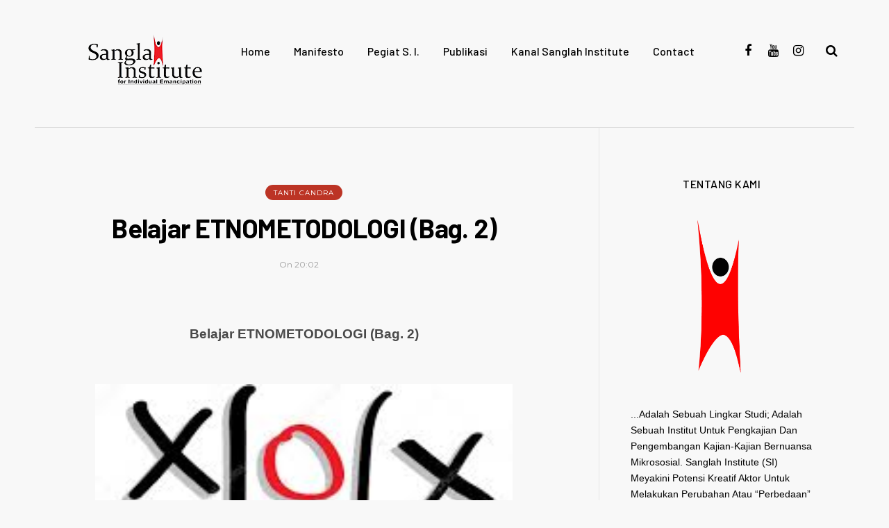

--- FILE ---
content_type: text/html; charset=UTF-8
request_url: https://www.sanglah-institute.org/2019/03/belajar-etnometodologi-bag-2.html
body_size: 31034
content:
<!DOCTYPE html>
<html xmlns='http://www.w3.org/1999/xhtml' xmlns:b='http://www.google.com/2005/gml/b' xmlns:data='http://www.google.com/2005/gml/data' xmlns:expr='http://www.google.com/2005/gml/expr'>
<head>
<link href='https://www.blogger.com/static/v1/widgets/2944754296-widget_css_bundle.css' rel='stylesheet' type='text/css'/>
<meta content='text/html; charset=UTF-8' http-equiv='Content-Type'/>
<meta content='blogger' name='generator'/>
<link href='https://www.sanglah-institute.org/favicon.ico' rel='icon' type='image/x-icon'/>
<link href='https://www.sanglah-institute.org/2019/03/belajar-etnometodologi-bag-2.html' rel='canonical'/>
<link rel="alternate" type="application/atom+xml" title="SANGLAH INSTITUTE - Atom" href="https://www.sanglah-institute.org/feeds/posts/default" />
<link rel="alternate" type="application/rss+xml" title="SANGLAH INSTITUTE - RSS" href="https://www.sanglah-institute.org/feeds/posts/default?alt=rss" />
<link rel="service.post" type="application/atom+xml" title="SANGLAH INSTITUTE - Atom" href="https://www.blogger.com/feeds/6584824247006881817/posts/default" />

<link rel="alternate" type="application/atom+xml" title="SANGLAH INSTITUTE - Atom" href="https://www.sanglah-institute.org/feeds/1103820628151549990/comments/default" />
<!--Can't find substitution for tag [blog.ieCssRetrofitLinks]-->
<link href='https://blogger.googleusercontent.com/img/b/R29vZ2xl/AVvXsEgprt2Ip1yB0xaiBPGUdiil-sg2dCFflB6Fywnf-vXCocVwjIvkJ5acJozGya1OsBq1Wl3SlvIV3P0LBk4UEt3Kyz1f54XpdYTbi_R_5Cbf9NHib-NASzLY83cdh-yfBqaZrIMhhA5iUHM/s640/images.jpg' rel='image_src'/>
<meta content='https://www.sanglah-institute.org/2019/03/belajar-etnometodologi-bag-2.html' property='og:url'/>
<meta content='Belajar ETNOMETODOLOGI (Bag. 2)' property='og:title'/>
<meta content='  Belajar ETNOMETODOLOGI (Bag. 2)         Tanti Candra   Pegiat Sanglah Institute     Studi atas Latar Kelembagaan   Pada awalnya, etnometod...' property='og:description'/>
<meta content='https://blogger.googleusercontent.com/img/b/R29vZ2xl/AVvXsEgprt2Ip1yB0xaiBPGUdiil-sg2dCFflB6Fywnf-vXCocVwjIvkJ5acJozGya1OsBq1Wl3SlvIV3P0LBk4UEt3Kyz1f54XpdYTbi_R_5Cbf9NHib-NASzLY83cdh-yfBqaZrIMhhA5iUHM/w1200-h630-p-k-no-nu/images.jpg' property='og:image'/>
<title>
Belajar ETNOMETODOLOGI (Bag. 2) | SANGLAH INSTITUTE
</title>
<meta charset='UTF-8'/>
<meta content='width=device-width, initial-scale=1, maximum-scale=1' name='viewport'/>
<link href='https://cdnjs.cloudflare.com/ajax/libs/font-awesome/4.7.0/css/font-awesome.min.css' id='fontawesome' rel='stylesheet' type='text/css'/>
<link href="//fonts.googleapis.com/css?family=Montserrat:400,700%7CBarlow:300,400,500,700&amp;subset=cyrillic" rel="stylesheet" type="text/css">
<style type='text/css'>@font-face{font-family:'Montserrat';font-style:normal;font-weight:400;font-display:swap;src:url(//fonts.gstatic.com/s/montserrat/v31/JTUHjIg1_i6t8kCHKm4532VJOt5-QNFgpCtr6Hw0aXp-p7K4KLjztg.woff2)format('woff2');unicode-range:U+0460-052F,U+1C80-1C8A,U+20B4,U+2DE0-2DFF,U+A640-A69F,U+FE2E-FE2F;}@font-face{font-family:'Montserrat';font-style:normal;font-weight:400;font-display:swap;src:url(//fonts.gstatic.com/s/montserrat/v31/JTUHjIg1_i6t8kCHKm4532VJOt5-QNFgpCtr6Hw9aXp-p7K4KLjztg.woff2)format('woff2');unicode-range:U+0301,U+0400-045F,U+0490-0491,U+04B0-04B1,U+2116;}@font-face{font-family:'Montserrat';font-style:normal;font-weight:400;font-display:swap;src:url(//fonts.gstatic.com/s/montserrat/v31/JTUHjIg1_i6t8kCHKm4532VJOt5-QNFgpCtr6Hw2aXp-p7K4KLjztg.woff2)format('woff2');unicode-range:U+0102-0103,U+0110-0111,U+0128-0129,U+0168-0169,U+01A0-01A1,U+01AF-01B0,U+0300-0301,U+0303-0304,U+0308-0309,U+0323,U+0329,U+1EA0-1EF9,U+20AB;}@font-face{font-family:'Montserrat';font-style:normal;font-weight:400;font-display:swap;src:url(//fonts.gstatic.com/s/montserrat/v31/JTUHjIg1_i6t8kCHKm4532VJOt5-QNFgpCtr6Hw3aXp-p7K4KLjztg.woff2)format('woff2');unicode-range:U+0100-02BA,U+02BD-02C5,U+02C7-02CC,U+02CE-02D7,U+02DD-02FF,U+0304,U+0308,U+0329,U+1D00-1DBF,U+1E00-1E9F,U+1EF2-1EFF,U+2020,U+20A0-20AB,U+20AD-20C0,U+2113,U+2C60-2C7F,U+A720-A7FF;}@font-face{font-family:'Montserrat';font-style:normal;font-weight:400;font-display:swap;src:url(//fonts.gstatic.com/s/montserrat/v31/JTUHjIg1_i6t8kCHKm4532VJOt5-QNFgpCtr6Hw5aXp-p7K4KLg.woff2)format('woff2');unicode-range:U+0000-00FF,U+0131,U+0152-0153,U+02BB-02BC,U+02C6,U+02DA,U+02DC,U+0304,U+0308,U+0329,U+2000-206F,U+20AC,U+2122,U+2191,U+2193,U+2212,U+2215,U+FEFF,U+FFFD;}</style>
<style id='page-skin-1' type='text/css'><!--
/*
-----------------------------------------------
Theme Name: Nivan
Theme URI: https://nivan-veethemes.blogspot.in/
Description: Niavn is a creative blogger theme which has all the needed widgets.
Version: 1.0.0
Author: VeeThemes.Co.In
Author URI: http://www.veethemes.co.in
License: GNU General Public License 3.0
----------------------------------------------- */
*, *:before, *:after {
-webkit-box-sizing: border-box;
-moz-box-sizing: border-box;
box-sizing: border-box;
}
/*------------------------------------------------------
Variable @ Template Designer
--------------------------------------------------------
<Variable name="keycolor" description="Main Color" type="color" default="#27c699"/>
<Group description="Body Text" selector="body">
<Variable name="body.font" description="Font" type="font"
default="normal normal 14px Arial, Tahoma, Helvetica, sans-serif"/>
<Variable name="body.text.color" description="Text Color" type="color" default="#333333"/>
</Group>
<Group description="Background" selector="body">
<Variable name="body.background.color" description="Body Background" type="color" default="#f9f9f9"/>
<Variable name="primary.background.color" description="Primary Background" type="color" default="#27c699"/>
</Group>
<Group description="Top Bar" selector=".top-bar">
<Variable name="topbar.bg.one" description="Primary Background" type="color" default="#1fc59f"/>
<Variable name="topbar.bg.two" description="Secondary Background" type="color" default="#abdc29"/>
</Group>
<Group description="Navigation" selector=".main-menu">
<Variable name="navigation.text.color" description="Navigation Text Color" type="color" default="#111111"/>
</Group>
<Group description="Links" selector=".main-outer">
<Variable name="link.color" description="Link Color" type="color" default="#6ed25c"/>
<Variable name="link.visited.color" description="Visited Color" type="color" default="#6ed25c"/>
<Variable name="link.hover.color" description="Hover Color" type="color" default="#222222"/>
</Group>
<Group description="Header : H1, H2, H3, ..." selector="h1, h2, h3, h4, h5, h6">
<Variable name="header.font" description="Font" type="font"
default="normal normal 60px Arial, Tahoma, Helvetica, FreeSans, sans-serif"/>
<Variable name="header.text.color" description="Title Color" type="color" default="#3399bb" />
</Group>
<Group description="Slider" selector=".slider-item h2.post-title">
<Variable name="slider.font" description="Font" type="font"
default="normal normal 46px Arial, Tahoma, Helvetica, FreeSans, sans-serif"/>
<Variable name="slider.text.color" description="Title Color" type="color" default="#ffffff" />
</Group>
<Group description="Post Title" selector=".post-outer .post-title">
<Variable name="post.title.font" description="Font" type="font"
default="normal normal 22px Arial, Tahoma, Helvetica, FreeSans, sans-serif"/>
<Variable name="post.title.color" description="Post Title Color" type="color" default="#222222"/>
<Variable name="post.text.color" description="Post Text Color" type="color" default="#555555"/>
<Variable name="post.border.color" description="Post Border Color" type="color" default="#e4e4e4"/>
</Group>
<Group description="Sidebar" selector=".sidebar a">
<Variable name="sidebar.bg.color" description="Sidebar Background Color" type="color" default="#f8f8f8"/>
<Variable name="sidebar.text.color" description="Sidebar Text Color" type="color" default="#222222"/>
</Group>
<Group description="Widgets" selector=".sidebar h2">
<Variable name="widget.title.text.color" description="Title Color" type="color" default="#222222"/>
<Variable name="social.icon.bg.color" description="Social Icons BG" type="color" default="#27c699"/>
<Variable name="social.icon.text.color" description="Social Icons Text Color" type="color" default="#ffffff"/>
</Group>
<Group description="Footer" selector="#footer">
<Variable name="footer.background.color" description="Background Color" type="color"
default="#ffffff"/>
<Variable name="footer.text.color" description="Text Color" type="color" default="#333333"/>
</Group>
<Group description="Copyright" selector=".footer_credits p">
<Variable name="copyright.text.color" description="Text Color" type="color" default="#333333"/>
</Group>
------------------------------------------------------*/
/*****************************************
reset.css
******************************************/
*, *:before, *:after {
-webkit-box-sizing:border-box;
-moz-box-sizing:border-box;
-ms-box-sizing:border-box;
box-sizing:border-box;
}
html{
overflow-x: hidden;
}
html, body, div, span, object, iframe,
h1, h2, h3, h4, h5, h6, p, blockquote, pre,
abbr, address, cite, code,
del, dfn, em, img, ins, kbd, q, samp,
small, strong, sub, sup, var,
b, i,
dl, dt, dd, ol, ul, li,
fieldset, form, label, legend,
table, caption, tbody, tfoot, thead, tr, th, td,
article, aside, canvas, details, figcaption, figure,
footer, header, hgroup, menu, nav, section, summary,
time, mark, audio, video {
margin:0;
padding:0;
border:0;
outline:0;
font-size:100%;
font-style: normal;
vertical-align:baseline;
background:transparent;
}
/* HTML5 display definitions */
article,aside,details,.overlaycaption,figcaption,figure,
footer,header,hgroup,menu,nav,section {
display:block;
}
audio, canvas, video { display: inline-block; *display: inline; *zoom: 1; }
audio:not([controls]) { display: none; }
[hidden] { display: none; visibility: hidden; }
table {    border-collapse: separate;    border-spacing: 0;}
caption, th, td {    text-align: left;    font-weight: normal;}
blockquote:before, blockquote:after,
q:before, q:after {    content: "";}
blockquote, q {    quotes: "" "";}
sup{    vertical-align: super;    font-size:smaller;}
code{    font-family: 'Courier New', Courier, monospace;    font-size:12px;    color:#272727;}
::selection {  background: #333;  color: #fff;  }
::-moz-selection {  background: #333;  color: #fff;  }
a img{	border: none;vertical-align: middle;}
img{vertical-align: middle;max-width:100%;}
input:focus,textarea:focus { border: 1px solid rgba(0, 0, 0, 0.3); outline: 0; }
button,input,optgroup,select,textarea {
color: inherit;
font: inherit;
margin: 0
}
button {
overflow: visible
}
button,select { text-transform: none; padding: 4px 10px; }
button,input[type=button],input[type=reset],input[type=submit] {
-webkit-appearance: button;
cursor: pointer
}
input[type=number]::-webkit-inner-spin-button,
input[type=number]::-webkit-outer-spin-button {
-webkit-appearance: none;
-moz-appearance: none;
appearance: none;
margin: 0;
}
button[disabled],html input[disabled] { cursor: default;}
button::-moz-focus-inner,input::-moz-focus-inner {border: 0;padding: 0;}
input {line-height: normal;}input[type=checkbox],input[type=radio] {
box-sizing: border-box;
padding: 0
}
input[type=number]::-webkit-inner-spin-button,input[type=number]::-webkit-outer-spin-button {
height: auto
}
input[type=search] {
-webkit-appearance: textfield;
-moz-box-sizing: content-box;
-webkit-box-sizing: content-box;
box-sizing: content-box
}
input[type=search]::-webkit-search-cancel-button,input[type=search]::-webkit-search-decoration {
-webkit-appearance: none
}
button, input[type=button], input[type=reset], input[type=submit] {
outline: 0;
border: 0;
background-color: #BBBBBB;
color: #fff;
width: auto;
border-radius: 0;
padding: 0 10px;
-webkit-box-shadow: none;
-moz-box-shadow: none;
box-shadow: none;
}
b, strong, .strong {
font-weight: bold;
}
i, em, .em {
font-style: italic;
}
u {
text-decoration: underline;
}
ol, ul { padding: 10px 0 20px;  margin: 0 0 0 35px;  text-align: left;  }
ol li { list-style-type: decimal;  padding:0 0 5px;  }
ul li { list-style-type: square;  padding: 0 0 5px;  }
ul ul, ol ol { padding: 0; }
h1, h2, h3, h4, h5, h6 { color: #b28231; font: normal normal 40px Barlow, Goergia, Serif; font-weight: normal; }
h1 { font-size: 42px; line-height: 48px; margin: 0 0 15px; }
h2 { font-size: 36px; line-height: 44px; margin: 0 0 15px; }
h3 { font-size: 32px; line-height: 40px; margin: 0 0 15px; }
h4 { font-size: 28px; line-height: 36px; margin: 0 0 15px;  }
h5 { font-size: 24px; line-height: 30px; margin: 0 0 15px;  }
h6 { font-size: 18px; line-height: 24px; margin: 0 0 15px;  }
.post-body h1:first-child, .post-body h2:first-child, .post-body h3:first-child, .post-body h4:first-child, .post-body h5:first-child, .post-body h6:first-child { margin-top: 0; }
.post-body h1, .post-body h2, .post-body h3, .post-body h4, .post-body h5, .post-body h6 {
font-weight: 700;
}
.post-body div { margin: 15px 0 0; }
.col-md-2, .col-md-3, .col-md-4, .col-md-6, .col-md-9 {
float: left;
position: relative;
min-height: 1px;
}
.col-md-6 {
width: 33%;
}
.clearfix:before, .clearfix:after, .ct-wrapper:before, .ct-wrapper:after, .header-top:before, .header-top:after {
display: table;
content: "";
line-height: 0;
}
.clearfix:after, .ct-wrapper:after, .header-top:after {
clear: both;
}
/*****************************************
Global Links CSS
******************************************/
body{
background: #f8f8f8;
color: #000000;
font: normal 400 16px Montserrat, Sans-serif;
line-height: 1.75;
margin: 0;
padding: 0;
}
a{
color: #d157b4;
outline:none;
text-decoration: none;
}
a:hover {
color: #000000;
text-decoration:none;
}
a:visited {
color: #d157b4;
}
.clr { clear:both; float:none; }
.row { margin-left: -15px; margin-right: -15px; }
/* _______  Align elements in center
/* _______________________________________ */
.vertical-align-middle{
display: table;
vertical-align:middle;
margin: auto;
width:100%;
height:100%;
}
.vertical-middle-inner{
vertical-align:middle;
display:table-cell;
}
/* LAYOUT STYLING
/* ____________________________ */
body#layout .header-wrapper { margin-top: 0; }
body#layout div {
display: block;
}
body#layout .main-wrapper {
display: inline-block;
width: 70%;
}
body#layout .sidebar-wrapper {
display: inline-block;
width: 30%;
}
body#layout .outer-wrapper, body#layout .sidebar-wrapper, body#layout .ct-wrapper { margin: 0; padding: 0; }
body#layout #About { width: 100%; }
body#layout .footer { width: 28%; }
#layout .navigation-wrapper {
display: none;
}
#layout #Navigation-section, #layout #Logo-section, #layout #Social-icon-section {
float: none;
}
#layout .footer_social-icons {
display: none;
}
#layout .footer {
width: 33%;
float: left;
}
/*****************************************
Wrappers
******************************************/
.ct-wrapper { padding: 0px 15px; position: relative; max-width: 1180px; width:auto;margin: 0 auto;}
.outer-wrapper { margin: 0 0 40px 0; position: relative; }
.main-wrapper {
float: left;
width: 67%;
}
.sidebar-wrapper { width:32%; float: right; }
#header-left {
float: left;
}
/* ____ TOP BAR
/* ____________________ */
.top-bar {
background-color: #6ed25c;
background: -moz-linear-gradient(left, #ba351d 0%, #9a23d8 100%);
background: linear-gradient(to right, #ba351d 0%, #9a23d8 100%);
background: linear-gradient(to right, #ba351d 0%, #9a23d8 100%);
}
/* ____ HEADER
/* __________________ */
#site-header {
margin: 0;
}
.header-wrapper {
text-align: center;
}
.logo-wrapper {
display: inline-block;
float: left;
text-align: left;
}
#header-inner{
margin: 0;
padding: 3rem 0;
}
#header h1 {
display: inline-block;
font: normal normal 40px Barlow, Goergia, Serif;
font-size: 60px;
line-height: 1;
letter-spacing: 1px;
padding: 20px 0;
position: relative;
}
#header h1 a,
#header h1 a:hover {
color: #b28231;
}
#header p.description{
color: #ccc;
font-size: 12px;
margin: 0;
padding: 0;
text-transform:none;
}
#header img{
border:0 none;
background:none;
width:auto;
height:auto;
margin:0 auto;
}
/* _____ NAVIGATION _WRAPPER
/* ______________________________ */
.main-menu {
display: inline-block;
}
.main-menu .widget h2.title {
display: none;
}
.nav-menu {
display: none;
float: left;
padding: 2.5rem 0;
}
.nav-menu ul {
list-style: none;
margin: 0;
padding: 0;
}
.nav-menu ul li {
display: inline-block;
position: relative;
list-style: none;
padding: 0;
}
.nav-menu li:last-child:after {
display: none;
}
.nav-menu li a {
color: #000000;
display: block;
font-family: Barlow, Sans-serif;
font-size: 16px;
font-weight: 500;
line-height: 67px;
padding: 0 15px;
position: relative;
text-transform: none;
}
.nav-menu li:hover a {
text-decoration: none;
}
.nav-menu li a:hover {
color: #000000;
}
.nav-menu ul ul.sub-menu {
background: #69d160;
visibility: hidden;
opacity: 0;
margin-top: 50px;
position: absolute;
left: -4px;
width: 200px;
transition: all .15s ease-in-out;
-moz-transition: all .15s ease-in-out;
-o-transition: all .15s ease-in-out;
-moz-transition: all .15s ease-in-out;
-webkit-transition: all .15s ease-in-out;
z-index: 100;
}
.nav-menu ul li:hover ul{
visibility:visible;
opacity:1;
margin-top:0;
}
.nav-menu li ul li a {
color: #eee;
font-weight: 400;
line-height: 40px;
text-align: left;
}
.nav-menu li:hover ul li a {
text-decoration: none;
color: #fff;
}
ul.sub-menu li {
display: block;
float: none;
}
.nav-menu li ul li a:hover{
border-left-color: #333;
}
.slicknav_menu .slicknav_icon-bar {
background: #000000;
}
a.slicknav_btn:after {
color: #000000;
}
/* HEADER SOCIAL
/* _____________________ */
.social-search-wrapper {
padding: 2.5rem 0;
display: flex;
}
.social-share {
display: inline-block;
float: right;
}
.header_social {
float: left;
padding: 0 10px;
}
.header_social a {
color: #000000;
display: inline-block;
width: 32px;
line-height: 67px;
font-size: 18px;
padding: 0 7px;
text-align: center;
}
/* SEARCH
/* _______________ */
.social-share {
display: inline-block;
float: right;
}
.social-share h2.title {
display: none;
}
.s-search {
background: none;
float: right;
position: relative;
}
#s-search-icn {
display: block;
width: 40px;
color: #000000;
font-size: 18px;
font-weight: 700;
line-height: 67px;
margin: 0 auto;
padding: 0 14px;
position: relative;
cursor: pointer;
top: 0px;
text-align: center;
}
#search {
position: fixed;
top: 0px;
left: 0px;
width: 100%;
height: 100%;
background-color: rgba(255, 255, 255, 0.99);
-webkit-transition: all 0.3s ease-in-out;
-moz-transition: all 0.3s ease-in-out;
-o-transition: all 0.3s ease-in-out;
-ms-transition: all 0.3s ease-in-out;
opacity: 0;
z-index: 100;
}
#search.close { opacity: 0; visibility: hidden;}
#search.open {
opacity: 1;
visibility: visible;
}
#search.open:after {
content: "";
position: absolute;
top: 45px;
right: 75px;
background: url(https://lh3.googleusercontent.com/blogger_img_proxy/AEn0k_uedxZNkbsUqvuyUBsFWJwEFidBdUJS98c_evZLfyQFvVCU6ZuZVKyoEVg6u9WTYjiQfvbm-RCnK8aLjkZ9BByLbUxXR1uf9T6VxMZG9J1QXPYiVLTTsaIvfZmkQ-c7OuzrpNbQiua0W601iCFb=s0-d);
background-repeat: no-repeat;
background-size: contain;
width: 80px;
height: 80px;
}
#s-searchform {
background: #f9f9f9;
display: table;
margin: 0 auto;
width: 420px;
position: relative;
height: 44px;
border-radius: 50px;
padding: 5px 0;
border: 1px solid #c7c7c7;
transition: opacity 0.2s ease-in-out;
-webkit-transition: opacity 0.2s ease-in-out;
}
#s-searchform .heading_font {
display: none;
}
#search input[type="search"] {
display: inline-block;
background: transparent;
box-shadow: none;
border: 0;
width: 75%;
color: #777;
font-size: 14px;
font-weight: 300;
letter-spacing: 0.25px;
line-height: 30px;
margin: 0px auto;
margin-top: 0;
padding: 0 10px;
outline: none;
text-transform: none;
vertical-align: top;
}
#search .btn {
border: none;
background: transparent;
color: #999999;
float: right;
vertical-align: middle;
width: 50px;
height: 30px;
line-height: 28px;
text-align: center;
font-size: 16px;
cursor: pointer;
padding: 0!important;
transition: color 0.2s ease-in-out;
-webkit-transition: color 0.2s ease-in-out;
}
#search .close {
position: fixed;
top: 15px;
right: 25px;
color: #ffffff;
background-color: #111111;
border-color: transparent;
line-height: 1;
opacity: 1;
padding: 0;
font-size: 18px;
width: 46px;
height: 36px;
line-height: 36px;
border-radius: 56px;
}
#search .close:after {
/*content: "close"; */
font-size: 14px;
position: relative;
top: -4px;
padding-left: 10px;
text-transform: uppercase;
}
#search p.search-note {
color: #999;
font-size: 12px;
font-weight: 500;
margin-top: 18px;
text-align: center;
}
#search p.search-note span {
display: inline-block;
border: 1px solid #797979;
border-radius: 2px;
line-height: 1.5;
padding: 0 5px;
}
/* _____ Block Posts
/* ________________________ */
#featured-slider h2.title {
display: none;
}
#featured_slider {
margin: 0 0 30px;
}
#featured_slider .widget h2.title {
display: none;
}
.block-post-lists {
display: inline-block;
border: 1px solid #dedede;
border-radius: 15px;
padding: 20px;
margin: 0 0 3.5em;
width: 100%;
}
.block-item {
float: left;
width: 33.3%;
display: inline-block;
}
.block-wrap {
margin: 0 15px;
position: relative;
}
@media screen and (min-width: 786px){
}
.block-item .thumb.overlay {
display: inherit;
width: 120px;
height: 90px;
float: left;
margin-right: 15px;
}
.block-item .post-decsription {
position: relative;
}
.block-item a.slider-image {
position: relative;
height: 100%;
z-index: 10;
}
.block-item h2.post-title {
font: normal normal 16px Barlow, Goergia, Serif;
}
.block-item .post-meta > div {
font-size: 10px;
display: inline-block;
margin: 0;
padding: 0 5px;
text-transform: uppercase;
}
.block-item .post-tag {
float: none;
}
.block-item .post-date {
color: #333;
margin: 0 0 10px;
}
.block-item .rd_mre_btn {
margin: 30px auto 0;
}
.block-item .rd_mre_btn a {
background: #fff;
color: #0e0e0e;
border: 1px solid #222;
display: inline-block;
line-height: 40px;
padding: 0 20px;
}
/* 	SLIDER
/* _________________________ */
.owl-carousel {
margin-bottom: 50px;
}
#featured-slider h2.title {
display: none;
}
#featured_slider {
margin: 0 0 30px;
}
#featured_slider .widget h2.title {
display: none;
}
.slider-item {
border-radius: 5px;
position: relative;
height: 100%;
}
.slider-item:before {
position: absolute;
content: '';
left: 0;
right: 0;
top: 0;
bottom: 0;
margin: auto;
background-color: rgba(0,0,0,.25);
opacity: 0.65;
-moz-transition: opacity .4s linear;
-ms-transition: opacity .4s linear;
-webkit-transition: opacity .4s linear;
transition: opacity .4s linear;
z-index: 1;
}
.slider-item .thumb.overlay {
display: block;
width: 100%;
height: 100%;
position: absolute;
top: 0;
right: 0;
bottom: 0;
left: 0;
}
.slider-item a.slider-image {
height: 100%;
}
.slider-item .post-decsription {
position: absolute;
bottom: 100px;
opacity: 1;
text-align: center;
z-index: 10;
}
.owl-item.active .post-decsription {
bottom: 100px;
right: 0;
left: 0;
opacity: 1;
transition: bottom 1.2s ease-in-out;
}
.slider-item h2.post-title {
font: normal bold 42px Barlow, Goergia, Serif;
}
.slider-item h2.post-title a {
color: #ffffff;
text-shadow: 1px 1px rgba(0, 0, 0, 0.4);
}
.slider-item .post-meta > div {
font-size: 10px;
display: inline-block;
margin: 0;
padding: 0 5px;
text-transform: uppercase;
}
.slider-item .post-tag {
float: none;
}
.slider-item .post-date {
color: #ffffff;
}
.slider-item .rd_mre_btn {
margin: 30px auto 0;
}
.slider-item .rd_mre_btn a {
background: #fff;
color: #0e0e0e;
border: 1px solid #222;
display: inline-block;
line-height: 40px;
padding: 0 20px;
}
@media screen and (min-width: 786px){
.slider-wrap .post-inner {
width: 60%;
margin: 0 auto;
}
}
/* ____ POSTS & PAGES
/* _________________________ */
.blog-headline {
color: #000000;
font-size: 22px;
margin-bottom: 30px;
margin-top: 0;
display: block;
text-align: left;
border-bottom: 1px solid #E2E3E7;
padding-top: 0;
padding-bottom: 20px;
}
.post-outer {
border-bottom-color: #e3e3e3!important;
position: relative;
display: block;
margin: 30px 0 0
}
.post_hentry {
background: #fff;
float: left;
display: block;
min-height: 1px;
overflow: visible;
}
.post-image {
margin: 0;
width: auto;
height: auto;
position: relative;
}
h2.article_title {
text-transform: uppercase;
letter-spacing: .9px;
font-weight: 900;
font-style: normal;
font-size: 30px;
padding: 0;
margin: 0 0 15px;
}
h2.article_title a{
color: #181818;
z-index: 10;
position: relative;
display: block;
}
h2.article_title {
position: relative;
}
.post-title {
color: #000000;
font: normal bold 42px Barlow, Goergia, Serif;
letter-spacing: -0.75px;
margin: 0 0 15px;
text-transform: none;
}
.post-title a {
color: #000000;
}
.post-meta {
color: #1f1f1f;
margin: 0 0 15px;
position: relative;
}
.post-meta > span:first-child {
margin-right: 10px;
}
ul.post-meta {
margin: 0 0 20px;
padding: 0;
list-style: none;
display: inline-block;
font-size: 12px;
font-weight: 300;
padding: 0;
color: #555555;
margin-right: 5px;
}
ul.post-meta li {
display: inline-block;
margin-right: 10px;
padding: 0;
position: relative;
}
.post-meta-bottom {
display: none;
font-size: 12px;
margin: 0 0 15px;
padding: 10px 0;
text-align: center;
}
.post-meta-bottom > span {
color: #333;
border-right: 1px solid #e4e4e4;
font-weight: bold;
margin: 0 0 0 10px;
padding: 0 20px;
}
.post-meta-bottom > span:last-child {
border-right: 0;
}
/* POST SHARE
/* __________________ */
.post-share {
display: table;
margin: 2.5rem auto 1rem;
}
.post-share a {
background: #6d737a;
border-radius: 3px;
color: #eee;
display: inline-block;
font-size: 13px;
font-weight: normal;
line-height: 1;
margin-right: 15px;
margin-bottom: 	15px;
padding: 10px 14px;
}
.post-share a .fa {
color: #eee;
font-size: 14px;
margin-right: 7px;
}
a.social_share.facebook {
background: #3b5998;
}
a.social_share.twitter {
background: #55acee;
}
a.social_share.pinterest {
background: #c8232c;
}
a.social_share.reddit {
background: #FF4301;
}
.post-meta .fa {
margin-right: 2px;
}
.post-meta .divider {
background: #bc3425;
display: inline-block;
width: 21px;
height: 1px;
margin-left: 20px;
margin-right: 20px;
}
.post-meta .post-comments i {
color: #fb854d;
font-size: 1em;
margin-right: 4px;
}
.post-meta .post-comments a {
color: #555;
}
.post-author, .post-date, .post-comments {
display: inline-block;
letter-spacing: .2px;
font-size: 12px;
color: #555;
margin-top: 0;
}
.post-date {
font-size: 12px;
font-weight: 400;
letter-spacing: 0;
margin: 0;
color: #9b9b9b;
}
.post-author a {
text-decoration: underline;
}
.post-date > .day {
color: #fb854d;
font-weight: 700;
font-size: 35px;
display: inline-block;
margin-right: 5px;
vertical-align: sub;
}
.post-tag a:nth-child(n+2) {
display: none;
}
.post-tag {
margin: 0 0 10px;
}
.post-details .post-tag, .post-tag {
display: block;
margin: 0 0 15px;
padding: 0;
}
.post-details .post-tag a, .post-tag a {
color: #fff;
border-radius: 15px;
background-color: #bc3425;
font-size: 12px;
font-weight: normal;
text-transform: uppercase;
position: relative;
font-size: 10px;
letter-spacing: 1px;
margin-bottom: 5px;
padding: 5px 12px 4px;
flex-wrap: wrap;
}
.post-tag-bottom {
border-bottom: 1px solid #e5e5e5;
display: block;
font-size: 14px;
padding-bottom: 15px;
}
.post-tag-bottom a:before {
content: "#";
}
.post-tag-bottom a {
padding-right: 5px;
}
.post-content {
position: relative;
text-align: center;
}
.post-excerpt {
color: #494949;
margin: 0 0 15px;
text-align: left;
}
.action {
position: relative;
}
.post-read-more {
}
.post-read-more a {
padding: 0 20px;
display: inline-block;
}
.post-read-more a {
border: 2px solid #222;
border-radius: 2px;
color: #222;
display: inline-block;
font-size: 10px;
font-weight: bold;
letter-spacing: 2px;
line-height: 1.32;
padding: 0.85rem 1.5rem;
text-transform: uppercase;
-webkit-transition: all 0.2s;
-moz-transition: all 0.2s;
transition: all 0.2s;
}
.post-read-more a:hover {
background: #222;
color: white;
}
.post-header {
margin: 0 0 10px;
text-align: center;
}
.post-body {
color: #494949;
word-wrap:break-word;
}
.post-footer {
display: inline-block;
margin-bottom: 30px;
width: 100%;
}
/* ____ ABOUT AUTHOR
/* ________________________ */
.authorboxwrap {
display: inline-block;
margin: 40px auto;
}
.authorboxwrap h5 {
font-size: 16px;
text-transform: uppercase;
margin: 0 0 15px;
font-weight: 900;
letter-spacing: 1px;
}
.avatar-container {
max-width: 150px;
margin: 0 auto;
text-align:center;
}
@media screen and (min-width: 786px){
.avatar-container {
margin-right: 4%;
margin-bottom: 25px;
float: left;
}
}
.avatar-container h4 a {
color: #222;
font-weight: normal;
letter-spacing: 1.5px;
font-size: 12px;
text-transform: uppercase;
font-weight: 900;
}
img.author_avatar {
border-radius: 50%;
width: 140px;
height: auto;
border: 10px solid #f5f5f5;
box-shadow: 1px -2px 15px -8px #bc3425;
}
.author_description_container {
position: relative;
box-shadow: -3px 3px 13px -10px #bc3425;
text-align: center;
}
@media screen and (min-width: 786px){
.author_description_container {
margin-bottom: 25px;
margin-top: 5px;
float: right;
width: 72%;
padding: 20px 30px;
background: #f5f5f5;
text-align: left;
}
}
.author_description_container:before {
content: "";
position: absolute;
border-style: solid;
border-color: transparent;
border-top-color: #f5f5f5;
border-width: 20px 0px 0px 35px;
left: -35px;
top: 0;
}
.author_description_container p {
font-size: 14px;
line-height: 1.6;
letter-spacing: 0;
padding: 0px;
}
.authorsocial {
margin: 10px 0 0;
}
.authorsocial a {
display: inline-block;
width: 25px;
height: 25px;
text-align: center;
font-size: 14px;
color: #FFF;
position: relative;
z-index: 100;
margin-right: 2px;
background: #bc3425;
padding: 1px 0;
border-radius: 2px;
-moz-border-radius: 2px;
-webkit-border-radius: 2px;
}
/* ____ RELATED POSTS
/* ________________________ */
#related-posts {
font-size: 16px;
display: inline-block;
width: 100%;
}
#related-posts h5 {
font-size: 16px;
text-transform: uppercase;
margin: 0 0 25px;
padding-bottom: 15px;
font-weight: 900;
letter-spacing: 1px;
text-align: center;
position: relative;
}
#related-posts h5:after {
content: "";
position: absolute;
width: 4px;
height: 4px;
background: #222;
border-radius: 50%;
bottom: 0;
left: 47%;
box-shadow: 1em 0px 0px 0px #222, 2em 0px 0px 0px #222;
}
#related-posts ul {
padding: 0;
margin: 0;
}
#related-posts ul li {
list-style: none;
display: block;
float: left;
width: 32%;
padding: 0;
margin: 0 5px;
text-align: center;
position: relative;
}
#related-posts ul li:first-child {
margin-left: 0;
}
#related-posts img {
padding: 0;
border: 7px solid transparent;
width: 230px;
}
a.related-thumbs {
position: relative;
display: block;
}
a.related-thumbs:before {
opacity: 1;
}
a.related-title {
font-family: Raleway, Sans-serif;
font-weight: bold;
text-transform: uppercase;
font-size: 14px;
display: block;
padding-top: 0;
letter-spacing: 1px;
margin: 15px 15px 0;
color: black;
}
/*****************************************
Comments CSS
******************************************/
.comments { margin-top: 30px; }
.comments h4 { font-size: 20px; margin: 0 0 18px; text-transform: capitalize; }
.comments .comments-content .comment-thread ol { overflow: hidden; margin: 0; }
.comments .comments-content .comment:first-child { padding-top: 0; }
.comments .comments-content .comment { margin-bottom: 0; padding-bottom: 0; }
.comments .avatar-image-container { max-height: 60px; width: 60px; }
.comments .avatar-image-container img { max-width: 60px; width: 100%; }
.comments .comment-block { background: #fff; margin-left: 72px; padding: 14px 0 0 20px; border-radius: 2px; -moz-border-radius: 2px; -webkit-border-radius: 2px; }
.comments .comments-content .comment-header a { color: #333; text-transform: capitalize; }
.comments .comments-content .user { display: block; font-style: italic; font-weight: bold; }
.comments .comments-content .datetime { margin-left: 0; }
.comments .comments-content .datetime a { font-size: 12px; text-transform: uppercase; }
.comments .comments-content .comment-header, .comments .comments-content .comment-content { margin: 0 20px 0 0; }
.comments .comment-block .comment-actions { display: block; text-align: right; }
.comments .comment .comment-actions a {
border-radius: 2px;
-moz-border-radius: 2px;
-webkit-border-radius: 2px;
background: #bc3425;
color: #FFFFFF;
display: inline-block;
font-size: 12px;
line-height: normal;
margin-left: 1px;
padding: 5px 8px;
}
.comments .comment .comment-actions a:hover { text-decoration: none; }
.comments .thread-toggle { display: none; }
.comments .comments-content .inline-thread { border-left: 1px solid #F4F4F4; margin: 0 0 20px 35px !important; padding: 0 0 0 20px; }
.comments .continue { display: none; }
.comment-thread ol { counter-reset: countcomments; }
.comment-thread li:before { color: #bc3425; content: counter(countcomments, decimal); counter-increment: countcomments; float: right; font-size: 22px; padding: 15px 20px 10px; position: relative; z-index: 10; }
.comment-thread ol ol { counter-reset: contrebasse; }
.comment-thread li li:before { content: counter(countcomments,decimal) "." counter(contrebasse,lower-latin); counter-increment: contrebasse; float: right; font-size: 18px; }
.tagcloud.badge {
height: 30px;
float: left;
display: block;
margin-right: 16px;
margin-top: 8px;
text-transform: uppercase;
font-size: 14px;
letter-spacing: 1px;
}
.tagcloud.badge {
display: block;
width: 100%;
height: 30px;
}
.tagcloud.badge h5 {
display: inline-block;
float: left;
margin-right: 10px;
}
.tagcloud a {
display: inline-block!important;
margin-right: 3px;
}
/***** Page Nav CSS *****/
#blog-pager {
display: inline-block;
margin: 1px 0;
overflow: visible;
padding: 30px 0;
width: 100%;
}
#blog-pager{clear:both;margin:30px auto;text-align:center; padding: 7px;}
.blog-pager {background: none;}
.pager-inner {
border-radius: 15px;
background: #fff;
margin: 0 auto;
border: 1px solid #dedede;
padding: 15px 30px;
width: auto;
display: table;
text-align: center;
min-width: 330px;
}
.displaypageNum a,.showpage a,.pagecurrent{
font-size: 14px;
font-weight: 700;
padding: 5px 8px;
margin-right: 5px;
color: #666;
}
.displaypageNum a:hover,.showpage a:hover, .pagecurrent{
text-decoration:none;
}
#blog-pager .pagecurrent {
font-weight: bold;
display: inline-block;
width: 31px;
height: 33px;
line-height: 33px;
margin: 0 1px;
padding: 0 0;
color: #181818;
text-align: center;
text-decoration: none;
font-size: 14px;
line-height: 31px;
-moz-transition: all 150ms ease-in-out;
-ms-transition: all 150ms ease-in-out;
-webkit-transition: all 150ms ease-in-out;
}
span.displaypageNum.lastpage, span.showpage.firstpage {
display: none;
}
.showpageOf{display:none!important}
#blog-pager .pages{border:none;}
#blog-pager-newer-link { padding: 20px 0%; position: relative; text-align: left; width: 45%; }
#blog-pager-older-link { padding: 20px 2%; position: relative; text-align: right; width: 45%; }
#blog-pager-newer-link .newer-text, #blog-pager-older-link .older-text { display: block; color: #999; }
a#Blog1_blog-pager-older-link, a#Blog1_blog-pager-newer-link {
text-transform: uppercase;
background: none;
border-width: 2px !important;
border-style: solid !important;
background-color: #bc3425;
color: white;
cursor: pointer;
display: inline-block;
line-height: 1;
padding: 12px 14px;
position: relative;
text-decoration: none;
font-size: 12px;
-moz-transition: all 0.3s ease 0s;
-webkit-transition: all 0.3s ease 0s;
-o-transition: all 0.3s ease 0s;
transition: all 0.3s ease 0s;
-webkit-border-radius: 3px;
-moz-border-radius: 3px;
-ms-border-radius: 3px;
-o-border-radius: 3px;
border-radius: 3px;
}
/*****************************************
Post Highlighter CSS
******************************************/
blockquote {
border-top: 1px solid #ededed;
color: #2d2d2d;
font-size: 18px;
padding: 15px 40px;
}
/*****************************************
Sidebar CSS
******************************************/
#sidebar { border-left: 1px solid #e6e6e6; margin: 0;margin-left:15px; padding: 0; display: block; }
.sidebar .widget {
color: #000000;
clear: both;
font-size: 13px;
line-height: 23px;
margin-bottom: 35px;
padding: 15px 35px 35px;
}
.sidebar .widget h2.title, .sidebar .widget h2 {
color: #000000;
font-size: 16px;
font-weight: 500;
letter-spacing: 0.5px;
line-height: 36px;
margin: 0 0 20px;
text-align: center;
text-transform: uppercase;
}
.sidebar a {
color: #000000;
}
.sidebar ul {
margin: 0;
padding: 0;
list-style: none;
}
.sidebar li{
border-bottom: 1px solid #F1f4f9;
line-height: normal;
list-style: none;
margin: 8px 0;
overflow: hidden;
padding: 0 0 10px 0;
}
.sidebar li:last-child { border: 0; }
/*****************************************
Footer stylesheet
******************************************/
#footer {
color: #000000;
}
.footer-subscribe-block {
color: #000;
background: #e9e8e4;
border: 1px solid #dedede;
border-radius: 5px;
margin-bottom: 20px;
min-height: 300px;
padding: 40px;
padding-left: 60px;
padding-right: 60px;
text-align: left;
}
.footer-subscribe-block {
background-image: url(https://images.pexels.com/photos/403571/pexels-photo-403571.jpeg?auto=compress&cs=tinysrgb&h=650&w=940);
background-repeat: no-repeat;
background-position: bottom right;
background-size: 43%;
}
.footer-subscribe-block p {
font-family: Barlow;
font-size: 28px;
font-weight: 700;
margin-bottom: 0;
}
.footer-subscribe.section h2.title {
display: none;
}
.footer-subscribe.section .follow-by-email-inner {
margin-top: 30px;
}
.footer-subscribe.section .follow-by-email-inner form {
max-width: 420px;
margin: 0;
}
.footer-subscribe.section input.follow-by-email-address {
background: #fff!important;
border: 1px solid #b3b3b3!important;
border-radius: 15px!important;
background-color: #ffffff;
font-family: Montserrat, sans-serif!important;
font-size: 12px!important;
padding: 6px 13px!important;
outline: 0;
color: #000000;
vertical-align: middle;
box-shadow: none;
height: 36px!important;
line-height: 32px!important;
border-radius: 0;
}
.footer-subscribe.section input.follow-by-email-submit {
border-radius: 15px!important;
padding: 11px 30px;
line-height: 1;
background: #e4393c;
border: 1px solid #e4393c;
color: #ffffff;
margin-left: 10px!important;
text-align: left;
text-shadow: none;
text-decoration: none;
vertical-align: middle;
cursor: pointer;
filter: none;
box-shadow: none;
text-align: center;
font-size: 12px;
text-transform: uppercase;
letter-spacing: 1px;
border-radius: 0;
width: auto!important;
height: auto!important;
}
.footer-copyright {
color: #000000;
display: block;
font-family: Barlow, Sans-serif;
font-size: 16px;
line-height: 1.5;
margin: 0;
padding: 0.5em 0 2em;
text-align: center;
}
.footer a {color: #eee;}
.footer_credits a { color: #000000; }
.footer_credits a:hover { color: #bc3425; }
/* ______ FOOTER SOCIAL
/* ________________________ */
.footer-social{
margin: 0 0 1.5em;
padding-top: 2em;
position: relative;
text-align: center;
}
.footer-social .widget .title {
display: none;
}
.footer-social a{
display: inline-block;
list-style: none;
margin: 0;
margin-right: 2px;
padding: 0;
text-transform: uppercase;
}
.footer-social a {color: #000000;}
.footer-social a {
font-size: 16px;
color: #000000;
border-radius: 3px;
width: 30px;
height: 30px;
line-height: 30px;
text-align: center;
}
/*****************************************
Custom Widget CSS
******************************************/
/***** Custom Labels *****/
.cloud-label-widget-content { display: inline-block; text-align: left; }
.cloud-label-widget-content .label-size { display: inline-block; float: left; font-size: 10px; font-family: Verdana,Arial,Tahoma,sans-serif; font-weight: bold; line-height: normal; margin: 5px 5px 0 0; opacity: 1; text-transform: uppercase; }
.cloud-label-widget-content .label-size a { color: #bc3425 !important; float: left; padding: 5px; }
.cloud-label-widget-content .label-size:hover a { color: #555 !important; }
.cloud-label-widget-content .label-size .label-count { color: #555; padding: 5px 0; float: left; }
.Label li {
padding: 1rem 0;
margin: 0;
font-weight: 400;
font-style: normal;
font-size: 12px;
line-height: 1.5;
letter-spacing: 1px;
text-transform: uppercase;
}
/* ____ SOCIAL ICONS
/* ____________________________ */
.social-icons ul {
text-align: center;
}
.social-icons li {
border: 0;
display: inline-block;
border-radius: 40px;
width: 40px;
height: 40px;
margin: 0px;
margin-right: 5px;
padding: 0px;
padding: 0px;
overflow: hidden;
}
.social-icons li a {
width: 100%;
height: 100%;
display: block;
overflow: hidden;
background: #bc3425;
color: #ffffff;
line-height: 40px;
text-align: center;
}
/* ______ POPULAR POSTS
/* _____________________________ */
.PopularPosts .item-thumbnail img,.featured_thumb img {
display: block;
float: left;
height: 85px;
width: 85px;
padding: 0;
margin-right: 5px;
}
.PopularPosts .item-title, .item-details h3 {
padding-bottom: .2em;
font-size: 14px;
font-weight: normal;
line-height: 1.65;
padding-top: 0;
margin-bottom: 7px;
}
.popular-posts ul {
counter-reset: section;
}
.PopularPosts .widget-content ul li {
padding: .7em 0;
counter-increment: section;
position: relative;
margin: 20px 0;
overflow: visible;
}
.PopularPosts .item-thumbnail {
float: left;
margin: 0 15px 5px 0;
position: relative;
}
.item-snippet {
display: none;
white-space: nowrap;
overflow: hidden;
}
.item_small {
display: inline-block;
padding: 10px 0;
}
.featured_thumb img {
margin-right: 10px;
}
.post_meta {
display: none;
}
/* ______ FEATURED POSTS
/* _________________________ */
.top-bar .FeaturedPost .post-summary h3 {
font-size: 16px;
font-family: Barlow, Sans-serif;
font-weight: normal;
line-height: 50px;
margin: 0;
padding: 0 20px;
}
.top-bar .FeaturedPost .post-summary h3:before {
content: "Breaking News : ";
color: #fff;
font-weight: 700;
margin-right: 10px;
text-decoration: underline;
}
.FeaturedPost h2, .FeaturedPost p {
display: none;
}
.FeaturedPost a {
color: #fff;
}
@media screen and (min-width: 768px){
.top-bar .FeaturedPost .post-summary h3 {
padding-left: 150px;
}
}
/* ______ ABOUT ME WIDGET
/* _________________________ */
.about-widget {
padding: 0 10px;
}
.about-widget img {
margin: 0 0 20px;
}
.about-widget p {
color: #000000;
font-family: Raleway, Sans-serif;
font-size: 14px;
font-weight: 300;
text-transform: capitalize;
}
/***** Blogger Contact Form Widget *****/
.contact-form-email, .contact-form-name, .contact-form-email-message, .contact-form-email:hover, .contact-form-name:hover, .contact-form-email-message:hover, .contact-form-email:focus, .contact-form-name:focus, .contact-form-email-message:focus { background: #F8F8F8; border: 1px solid #D2DADD; box-shadow: 0 1px 1px #F3F4F6 inset; max-width: 300px; color: #999; }
.contact-form-button-submit {
background: #bc3425;
border: medium none;
float: right;
height: auto;
margin: 10px 0 0;
max-width: 300px;
padding: 5px 10px;
width: 100%;
cursor: pointer;
}
.contact-form-button-submit:hover { background: #078980; border: none; }
.footer .contact-form-name,
.footer .contact-form-name:hover,
.footer .contact-form-email,
.footer .contact-form-email:hover,
.footer .contact-form-email-message,
.footer .contact-form-email-message:hover{
background: #363636;
border: 0;
box-shadow: none;
outline: 0;
margin-bottom: 15px;
}
.footer .contact-form-button,
.footer .contact-form-button:hover{background:#bc3425;outline:none;}
/***** Profile Widget CSS *****/
.Profile img { border:1px solid #cecece; background:#fff; float:left; margin:5px 10px 5px 0; padding: 5px; -webkit-border-radius: 50%;	-moz-border-radius: 50%; border-radius: 50%; }
.profile-data { color:#999999; font:bold 20px/1.6em Arial,Helvetica,Tahoma,sans-serif; font-variant:small-caps; margin:0; text-transform:capitalize;}
.profile-datablock { margin:0.5em 0;}
.profile-textblock { line-height:1.6em; margin:0.5em 0;}
a.profile-link { clear:both; display:block; font:80% monospace; padding:10px 0; text-align:center; text-transform:capitalize;}
/* ___ SEARCH WIDGET
/* ____________________ */
.BlogSearch form {.
padding: 20px 0;
position: relative;
}
.gsc-input {
position: relative;
}
.gsc-input input[type="text"] {
color: #949494;
border-width: 1px;
border-style: solid;
border-color: #cecece;
border-radius: 5px;
outline: none;
width: 270px;
height: 35px;
margin: 0 auto;
padding: 2px 7px 2px 6px;
}
.gsc-search-button {
display: block;
position: absolute;
top: -3px;
right: 15px;
width: 35px!important;
height: 35px;
}
.gsc-search-button input[type="submit"] {
border: 0;
background: transparent;
text-indent: -999px;
}
td.gsc-search-button:before {
content: "\f002";
font-family: FontAwesome;
font-size: 12px;
position: absolute;
top: 10px;
right: 10px;
}
/* STATUS MSG BODY */
.status-msg-wrap {
margin-bottom: 2em;
}
.status-msg-border {
border: none;
}
.status-msg-bg {
background: none;
}
/*****************************************
Responsive styles
******************************************/
@media screen and (max-width: 960px) {
.ct-wrapper{ padding:0 15px; }
.main-wrapper {float: none; width:100%; }
.sidebar-wrapper {
float: none;
width: auto;
max-width: 340px;
margin: 40px auto;
}
#sidebar {
border-left: 0;
margin: 0;
}
#About .widget-content .main-wrap { margin-right: 0; }
#About .widget-content .main-wrap .info { float: none; text-align: center; width: 90%; padding: 10px 5%; }
#About .widget-content .side-wrap { width: 100%; float: none; text-align: center; }
.sticky { position: static; }
}
@media screen and (max-width: 800px){
.comments {
margin: 0 20px;
}
#comment-editor { margin:10px; }
.sidebar h2 {top: -21px;}
.footer-widget-wrap {display: table; margin: 0 auto; width: 100%; max-width: 320px;}
.footer {
width: 100%;
}
}
@media screen and (max-width: 768px){
.slider-item .rd_mre_btn {
display: none;
}
.logo-wrapper {
border-bottom: 1px solid #dadada;
display: block;
float: none;
}
.main-menu {
display: block;
float: left;
}
.social-search-wrapper {
padding: 0;
}
#s-search-icn, .header_social a {
font-size: 16px;
line-height: 54px;
}
.block-post-lists {
border: 0;
border-top: 1px solid #dedede;
border-radius: 0;
padding: 30px 0;
margin: 0;
}
.block-item {
width: 100%;
display: inline-block;
margin: 0 0 30px;
}
.owl-carousel .owl-item {
height: 300px;
}
.owl-carousel .post-decsription {
left: 3em;
right: 3em;
}
.slider-item h2.post-title {
font-size: 30px;
}
.post-read-more {
display: block;
margin: 0 0 30px;
}
#related-posts ul li, #related-posts ul li:first-child {
float: none;
margin: 0 auto 25px;
width: 80%;
}
.footer-subscribe-block p {
line-height: 1.5;
font-size: 26px;
}
}
@media screen and (max-width: 589px){
#s-searchform { width: 320px; }
.top-bar .FeaturedPost .post-summary h3 {
height: 50px;
line-height: 50px;
overflow: hidden;
}
.comments .comments-content .datetime{    display:block;    float:none;    }
.comments .comments-content .comment-header {    height:70px;    }
}
@media screen and (max-width: 320px){
.ct-wrapper{ padding:0; }
.post-body img{  max-width: 230px; }
.comments .comments-content .comment-replies {    margin-left: 0;    }
}
/*****************************************
Hiding Header Date and Feed Links
******************************************/
h2.date-header, .widget-item-control{display:none;}
a.quickedit {display: none; }
.hidden { display: none; }

--></style>
<style type='text/css'>

/*
    Mobile Menu Core Style
*/

#slick_nav {
    background: #222;
}
#slick-nav {
	position: relative;
    float: left;
}


@media screen and (min-width: 786px){
	#slick-nav, #slick-nav-2 {
    	display: none;
	}
	.nav-menu,
	.nav-menu-2 ul { display: block; }
	#Blog1 {
    	margin-right: 25px;
	}

}

.slicknav_btn { position: relative; display: block; vertical-align: middle; float: left;  line-height: 27px; cursor: pointer;  height:27px;}
.slicknav_menu  .slicknav_menutxt { display: block; line-height: 1.188em; float: left; }
.slicknav_menu .slicknav_icon { float: left; margin: 0.188em 0 0 0.438em; }
.slicknav_menu .slicknav_no-text { margin: 0 }
.slicknav_menu .slicknav_icon-bar { display: block; width: 1.125em; height: 0.125em; }
.slicknav_btn .slicknav_icon-bar + .slicknav_icon-bar { margin-top: 0.188em }

.slicknav_btn {
    display: block;
    width: 80px;
    height: 44px;
    margin: 0;
    padding: 13px 0;
    text-decoration: none;
}


.slicknav_nav { clear: both }
.slicknav_nav ul,
.slicknav_nav li { display: block }
.slicknav_nav .slicknav_arrow { font-size: 0.8em; margin: 0 0 0 0.4em; }
.slicknav_nav .slicknav_item { cursor: pointer; }
.slicknav_nav .slicknav_row { display: block; }
.slicknav_nav a { display: block }
.slicknav_nav .slicknav_item a,
.slicknav_nav .slicknav_parent-link a { display: inline }
.slicknav_menu:before,
.slicknav_menu:after { content: " "; display: table; }
.slicknav_menu:after { clear: both }
/* IE6/7 support */
.slicknav_menu { *zoom: 1 }

/* 
    User Default Style
    Change the following styles to modify the appearance of the menu.
*/
.slicknav_menu {
    font-size: 16px;
    margin: 0 auto;
    padding: 0 20px;
    position: relative;
}
/* Button */
.slicknav_btn {
	display: table;
    margin: 0 auto;
    text-decoration:none;
    text-shadow: 0 1px 1px rgba(255, 255, 255, 0.75);
    -webkit-border-radius: 4px;
    -moz-border-radius: 4px;
    border-radius: 4px;  
    
}
a.slicknav_btn:after {
    content: "MENU";
    font-size: 12px;
    top: -2px;
    padding-left: 10px;
    position: relative;
}
/* Button Text */
.slicknav_menu  .slicknav_menutxt {
    color: #333;
    font-weight: bold;
    text-shadow: 0 1px 3px #000;
}
/* Button Lines */


.slicknav_nav {
    color:#fff;
    margin:0;
    padding:0;
    font-size:0.875em;
}
.slicknav_nav, .slicknav_nav ul {
    list-style: none;
    overflow:hidden;
}
.slicknav_nav ul {
    padding:0;
    margin:8px 0 0 20px;
}


.slicknav_nav .slicknav_item a,
.slicknav_nav .slicknav_parent-link a {
    padding:0;
    margin:0;
}
.slicknav_nav .slicknav_row:hover {
    
}
.slicknav_nav a:hover{
    
    background:#333;
    color:#fff;
}
.slicknav_nav .slicknav_txtnode {
     margin-left:15px;   
}

.slicknav_menu .slicknav_no-text {
	margin-top:7px;
}


/* Mobile Menu */
ul.slicknav_nav {
    background: #111111;
    padding: 5px 20px;
    position: absolute;
    top: 55px;
    left: -10px;
    width: 200px;
    z-index: 100;
}
ul.slicknav_nav li {
	display: block;
	float: none;
    padding: 0;
}
ul.slicknav_nav li a {
    background: none;
    color: #fff;
    font-size: 11px;
    letter-spacing: .5px;
    line-height: 1.65;
    margin: 0;
    padding: 10px;
    text-transform: uppercase;
	text-align: left;
}
ul.slicknav_nav li:first-child a, ul.slicknav_nav li a:hover { background: transparent; }

ul.slicknav_nav li ul.sub-menu {
    background: transparent;
    position: static;
    margin: 0 0 0 15px;
    padding: 0;
    visibility: visible;
    opacity: 1;
    width: auto;
}

ul.slicknav_nav li ul li a {
    border-top: 0;
    padding: 10px;
    line-height: inherit;
}

ul.slicknav_nav a:visited { 
	outline: none; 
}

@media screen and (max-width: 420px){
	.nav-col {
    	float: none;
	}
	.slicknav_btn {
		float: none;
    	margin: 0 auto;
	}
	.slick-nav ul.slicknav_nav {
		left: 90px;
    }

}
a.slicknav_btn:after {
    content: "MENU";
    font-size: 14px;
    font-family: Barlow;
    font-weight: 500;
	top: -1px;
}

</style>
<style id='fadein-animation' type='text/css'>
.hide{opacity:0}.visible{opacity:1}@-webkit-keyframes fadeInDown{0%{opacity:0;-webkit-transform:translateY(-20px)}100%{opacity:1;-webkit-transform:translateY(0)}}@-moz-keyframes fadeInDown{0%{opacity:0;-moz-transform:translateY(-20px)}100%{opacity:1;-moz-transform:translateY(0)}}@-o-keyframes fadeInDown{0%{opacity:0;-o-transform:translateY(-20px)}100%{opacity:1;-o-transform:translateY(0)}}@keyframes fadeInDown{0%{opacity:0;transform:translateY(-20px)}100%{opacity:1;transform:translateY(0)}}.animated{-webkit-transition:opacity .5s,transform .5s ease;-moz-transition:opacity .5s,transform .5s ease;transition:opacity .5s,transform .5s ease}.animated.fadeInDown{-webkit-animation:.45s fadeInDown;-moz-animation:.45s fadeInDown;-o-animation:.45s fadeInDown;animation:1.45s fadeInDown}
</style>
<style type='text/css'>

	.main-wrapper { float:left; }
	
	#content, #sidebar {
    	padding-top: 3em;
	}

	@media screen and (max-width:786px){
		.main-wrapper {
			border-top: 1px solid #dedede;
			float: none;
			width: 100%;
    	}

  	}
	.post.hentry {
    	padding: 0 15px;
    	overflow: hidden;
	}
	.post-body {
    	font-weight: 300;
    	line-height: 1.95;
    	margin: 0 0 30px;
	}

	h1.post-title {
    	font-size: 38px;
    	text-transform: none;
	}
  	.post-meta { padding-bottom: 20px; }
	.post-meta > span {
    	display: inline-block;
    	padding: 0 5px 0 12px;
    	position: relative;
	}
	.post-meta > span:before {
    	content: "";
    	display: inline-block;
    	height: 4px;
    	width: 4px;
    	background: #555;
    	border-radius: 12px;
    	position: absolute;
    	left: 0;
    	top: 8px;
	}
	.post-meta > span:first-child:before {
  		display: none;
	}
a.home-link {
    display: none;
}


@media screen and (min-width: 801px){
	.outer-wrapper > div {
	    border-top: 1px solid #dedede;
	}
}


</style>
<style id='owl-carousel' type='text/css'>
/**
 * Owl Carousel v2.2.1
 * Copyright 2013-2017 David Deutsch
 * Licensed under  ()
 */
.owl-carousel,.owl-carousel .owl-item{-webkit-tap-highlight-color:transparent;position:relative}.owl-carousel{display:none;width:100%;z-index:1}.owl-carousel .owl-stage{position:relative;-ms-touch-action:pan-Y;-moz-backface-visibility:hidden}.owl-carousel .owl-stage:after{content:".";display:block;clear:both;visibility:hidden;line-height:0;height:0}.owl-carousel .owl-stage-outer{position:relative;overflow:hidden;-webkit-transform:translate3d(0,0,0)}.owl-carousel .owl-item,.owl-carousel .owl-wrapper{-webkit-backface-visibility:hidden;-moz-backface-visibility:hidden;-ms-backface-visibility:hidden;-webkit-transform:translate3d(0,0,0);-moz-transform:translate3d(0,0,0);-ms-transform:translate3d(0,0,0)}.owl-carousel .owl-item{min-height:1px;float:left;-webkit-backface-visibility:hidden;-webkit-touch-callout:none}.owl-carousel .owl-item img{display:block;width:100%}.owl-carousel .owl-dots.disabled,.owl-carousel .owl-nav.disabled{display:none}.no-js .owl-carousel,.owl-carousel.owl-loaded{display:block}.owl-carousel .owl-dot,.owl-carousel .owl-nav .owl-next,.owl-carousel .owl-nav .owl-prev{cursor:pointer;cursor:hand;-webkit-user-select:none;-khtml-user-select:none;-moz-user-select:none;-ms-user-select:none;user-select:none}.owl-carousel.owl-loading{opacity:0;display:block}.owl-carousel.owl-hidden{opacity:0}.owl-carousel.owl-refresh .owl-item{visibility:hidden}.owl-carousel.owl-drag .owl-item{-webkit-user-select:none;-moz-user-select:none;-ms-user-select:none;user-select:none}.owl-carousel.owl-grab{cursor:move;cursor:grab}.owl-carousel.owl-rtl{direction:rtl}.owl-carousel.owl-rtl .owl-item{float:right}.owl-carousel .animated{animation-duration:1s;animation-fill-mode:both}.owl-carousel .owl-animated-in{z-index:0}.owl-carousel .owl-animated-out{z-index:1}.owl-carousel .fadeOut{animation-name:fadeOut}@keyframes fadeOut{0%{opacity:1}100%{opacity:0}}.owl-height{transition:height .5s ease-in-out}.owl-carousel .owl-item .owl-lazy{opacity:0;transition:opacity .4s ease}.owl-carousel .owl-item img.owl-lazy{transform-style:preserve-3d}.owl-carousel .owl-video-wrapper{position:relative;height:100%;background:#000}.owl-carousel .owl-video-play-icon{position:absolute;height:80px;width:80px;left:50%;top:50%;margin-left:-40px;margin-top:-40px;background:url(owl.video.play.png) no-repeat;cursor:pointer;z-index:1;-webkit-backface-visibility:hidden;transition:transform .1s ease}.owl-carousel .owl-video-play-icon:hover{-ms-transform:scale(1.3,1.3);transform:scale(1.3,1.3)}.owl-carousel .owl-video-playing .owl-video-play-icon,.owl-carousel .owl-video-playing .owl-video-tn{display:none}.owl-carousel .owl-video-tn{opacity:0;height:100%;background-position:center center;background-repeat:no-repeat;background-size:contain;transition:opacity .4s ease}.owl-carousel .owl-video-frame{position:relative;z-index:1;height:100%;width:100%}

.owl-theme .owl-dots,.owl-theme .owl-nav{text-align:center;-webkit-tap-highlight-color:transparent}.owl-theme .owl-nav{margin-top:10px}.owl-theme .owl-nav [class*=owl-]{color:#FFF;font-size:14px;margin:5px;padding:4px 7px;background:#D6D6D6;display:inline-block;cursor:pointer;border-radius:3px}.owl-theme .owl-nav [class*=owl-]:hover{background:#869791;color:#FFF;text-decoration:none}.owl-theme .owl-nav .disabled{opacity:.5;cursor:default}.owl-theme .owl-nav.disabled+.owl-dots{margin-top:10px}.owl-theme .owl-dots .owl-dot{display:inline-block;zoom:1}.owl-theme .owl-dots .owl-dot span{width:10px;height:10px;margin:5px 7px;background:#D6D6D6;display:block;-webkit-backface-visibility:visible;transition:opacity .2s ease;border-radius:30px}.owl-theme .owl-dots .owl-dot.active span,.owl-theme .owl-dots .owl-dot:hover span{background:#869791}
  

.owl-theme .owl-dots,.owl-theme .owl-nav{text-align:center;-webkit-tap-highlight-color:transparent}.owl-theme .owl-nav{margin-top:10px}.owl-theme .owl-nav [class*=owl-]{color:#FFF;font-size:14px;margin:5px;padding:4px 7px;background:#D6D6D6;display:inline-block;cursor:pointer;border-radius:3px}.owl-theme .owl-nav [class*=owl-]:hover{background:#869791;color:#FFF;text-decoration:none}.owl-theme .owl-nav .disabled{opacity:.5;cursor:default}.owl-theme .owl-nav.disabled+.owl-dots{margin-top:10px}.owl-theme .owl-dots .owl-dot{display:inline-block;zoom:1}.owl-theme .owl-dots .owl-dot span{width:10px;height:10px;margin:5px 7px;background:#D6D6D6;display:block;-webkit-backface-visibility:visible;transition:opacity .2s ease;border-radius:30px}.owl-theme .owl-dots .owl-dot.active span,.owl-theme .owl-dots .owl-dot:hover span{background: #27c699}

.owl-carousel .owl-item { height: 520px; }

@media screen and (max-width: 786px){

	.owl-carousel .owl-item { height: 380px; }
	
}


.owl-prev { left: 20px; }
.owl-next { right: 20px; }

.owl-prev, .owl-next {
    color: #fff;
    font-size: 36px;
    height: 65px;
    line-height: 65px;
    padding: 0 14px;
    position: absolute;
    top: 42%;
    visibility: hidden;
    opacity: 0;
    -webkit-transition: all .3s ease-in-out;
    -moz-transition: all .3s ease-in-out;
    -o-transition: all .3s ease-in-out;
    transition: all .3s ease-in-out;
}

.owl-carousel:hover .owl-prev, .owl-carousel:hover .owl-next { opacity: 1; visibility: visible; }


</style>
<script src='https://code.jquery.com/jquery-2.2.4.min.js' type='text/javascript'></script>
<script type='text/javascript'>
//<![CDATA[

 // Enter the posts labels here 
cat1 = 'Design'; 
  
imgr = new Array, 
imgr[0] = "https://blogger.googleusercontent.com/img/b/R29vZ2xl/AVvXsEjVwgC3ZHS3VCZQ-gw-4t_x46qi3xB0rYy7V2hhgB3b9zz_nFxRHMQEKS1k020cztKsXYITL54lSsax4lE9C1-UF2dHv3KFuDde8gh4e81ycitNSW10KeFDyc3jA_lylb-I8GsAI5OA8rM/s1600/picture_not_available.png",
showRandomImg = true;
aBold = true;
summaryPost = 150; 
summaryTitle = 50; 
postnum4 = 3,





function removeHtmlTag(e, t) {
    for (var a = e.split("<"), i = 0; i < a.length; i++) - 1 != a[i].indexOf(">") && (a[i] = a[i].substring(a[i].indexOf(">") + 1, a[i].length));
    return a = a.join(""), a = a.substring(0, t - 1)
}


function postarea4(e) {
    j = showRandomImg ? Math.floor((imgr.length + 1) * Math.random()) : 0, img = new Array, postnum4 <= e.feed.entry.length ? maxpost = postnum4 : maxpost = e.feed.entry.length, 
document.write('<div class="slider-wrapper"><div class="ct-wrapper"><div class="owl_carouselle owl-carousel owl-theme">');
    for (var t = 0; t < maxpost; t++) {
        for (var i, r, n, l = e.feed.entry[t], o = l.title.$t, c = "", m = 0; m < e.feed.entry[t].category.length; m++) c = c + '<a href="/search/label/' + e.feed.entry[t].category[m].term + '?max-results=6">' + e.feed.entry[t].category[m].term + "</a>", n = '<a href="/search/label/' + e.feed.entry[t].category[m].term + '?max-results=6">' + e.feed.entry[t].category[m].term + "</a>";
        if (t == e.feed.entry.length) break;
        for (var f = 0; f < l.link.length; f++)
            if ("alternate" == l.link[f].rel) {
                r = l.link[f].href;
                break
            }
        for (var f = 0; f < l.link.length; f++)
            if ("replies" == l.link[f].rel && "text/html" == l.link[f].type) {
                i = l.link[f].title.split(" ")[0];
                break
            }
        if ("content" in l) var g = l.content.$t;
        else if ("summary" in l) var g = l.summary.$t;
        else var g = "";
        postdate = l.published.$t, j > imgr.length - 1 && (j = 0), img[t] = "", s = g, a = s.indexOf("<img"), b = s.indexOf('src="', a), A = s.indexOf('"', b + 5), d = s.substr(b + 5, A - b - 5), -1 != a && -1 != b && -1 != A && "" != d && (0 == t ? img[t] = '<img min-width="620" min-height="240" class="odd-img" src="' + d + '"/>' : img[t] = '<img class="alignright" min-height="100" src="' + d + '" width="150"/>');
        for (var p = [1, 2, 3, 4, 5, 6, 7, 8, 9, 10, 11, 12], h = ["January", "February", "March", "April", "May", "June", "July", "August", "September", "October", "November", "December"], v = postdate.split("-")[2].substring(0, 2), u = postdate.split("-")[1], y = postdate.split("-")[0], k = 0; k < p.length; k++)
            if (parseInt(u) == p[k]) {
                u = h[k];
                break
            }
        var A = e.feed.entry[t].content.$t,
            k = $("<div>").html(A),
            w = k.find("img:first").attr("src"),
            x = e.feed.entry[t].media$thumbnail.url; - 1 != x.indexOf("img.youtube.com") && (x = e.feed.entry[t].media$thumbnail.url.replace("default", "hqdefault")), x = x.replace("/s72-c/", "/s1600/");
        var A = "https://blogger.googleusercontent.com/img/b/R29vZ2xl/AVvXsEi1JCkqQ1RtGJ4BAaf8utUysmvZTY0b1bRO_VeJn3RZbbMxfpCbODpMUxa7iIs5t97eq93G5XIi6uPTA_QicvT0PCmY0h8AaNtlTWyeQ8bVdVPN3w6b8pGWwu8Cv6RGf-k3nMzT5ZbWyWE/s1600/image-not-found-4a963b95bf081c3ea02923dceaeb3f8085e1a654fc54840aac61a57a60903fef.png";
        if (void 0 === w)
            if (e.feed.entry[t].media$thumbnail) var z = '<a href="' + r + '" class="slider-image" style="background:url(' + x + ') no-repeat center center;background-size: cover;width: 100%;height: 520px;display:block;image-rendering: -webkit-optimize-contrast;"/>';
            else var z = '<a href="' + r + '" class="noimg slider-image" style="background:url(' + A + ') no-repeat center center; display:block;"></a>';
        else var z = '<a href="' + r + '" class="slider-image" style="background:url(' + x + ') no-repeat center center;background-size: cover; display:block;"></a>';
		var I =  v + ' ' + u + " " + y;
        var J = '<div class="slider-item"><div class="slider-wrap"><div class="thumb overlay">' + z + '</div><div class="post-decsription"><div class="post-inner"><div class="post-meta"><div class="post-tag">' + n + '</div></div><h2 class="post-title"><a href="' + r + '">' + o + '</a></h2><div class="post-date">'+ I +'</div></div></div></div><div class="clear"></div></div>';
        document.write(J), j++
    }
    document.write("</div></div></div>")
}

function postarea5(e) {
    j = showRandomImg ? Math.floor((imgr.length + 1) * Math.random()) : 0, img = new Array, postnum4 <= e.feed.entry.length ? maxpost = postnum4 : maxpost = e.feed.entry.length, 
document.write('<div class="ct-wrapper"><div class="block-post-lists">');
    for (var t = 0; t < maxpost; t++) {
        for (var i, r, n, l = e.feed.entry[t], o = l.title.$t, c = "", m = 0; m < e.feed.entry[t].category.length; m++) c = c + '<a href="/search/label/' + e.feed.entry[t].category[m].term + '?max-results=6">' + e.feed.entry[t].category[m].term + "</a>", n = '<a href="/search/label/' + e.feed.entry[t].category[m].term + '?max-results=6">' + e.feed.entry[t].category[m].term + "</a>";
        if (t == e.feed.entry.length) break;
        for (var f = 0; f < l.link.length; f++)
            if ("alternate" == l.link[f].rel) {
                r = l.link[f].href;
                break
            }
        for (var f = 0; f < l.link.length; f++)
            if ("replies" == l.link[f].rel && "text/html" == l.link[f].type) {
                i = l.link[f].title.split(" ")[0];
                break
            }
        if ("content" in l) var g = l.content.$t;
        else if ("summary" in l) var g = l.summary.$t;
        else var g = "";
        postdate = l.published.$t, j > imgr.length - 1 && (j = 0), img[t] = "", s = g, a = s.indexOf("<img"), b = s.indexOf('src="', a), A = s.indexOf('"', b + 5), d = s.substr(b + 5, A - b - 5), -1 != a && -1 != b && -1 != A && "" != d && (0 == t ? img[t] = '<img min-width="620" min-height="240" class="odd-img" src="' + d + '"/>' : img[t] = '<img class="alignright" min-height="100" src="' + d + '" width="150"/>');
        for (var p = [1, 2, 3, 4, 5, 6, 7, 8, 9, 10, 11, 12], h = ["January", "February", "March", "April", "May", "June", "July", "August", "September", "October", "November", "December"], v = postdate.split("-")[2].substring(0, 2), u = postdate.split("-")[1], y = postdate.split("-")[0], k = 0; k < p.length; k++)
            if (parseInt(u) == p[k]) {
                u = h[k];
                break
            }
        var A = e.feed.entry[t].content.$t,
            k = $("<div>").html(A),
            w = k.find("img:first").attr("src"),
            x = e.feed.entry[t].media$thumbnail.url; - 1 != x.indexOf("img.youtube.com") && (x = e.feed.entry[t].media$thumbnail.url.replace("default", "hqdefault")), x = x.replace("/s72-c/", "/s1600/");
        var A = "https://blogger.googleusercontent.com/img/b/R29vZ2xl/AVvXsEi1JCkqQ1RtGJ4BAaf8utUysmvZTY0b1bRO_VeJn3RZbbMxfpCbODpMUxa7iIs5t97eq93G5XIi6uPTA_QicvT0PCmY0h8AaNtlTWyeQ8bVdVPN3w6b8pGWwu8Cv6RGf-k3nMzT5ZbWyWE/s1600/image-not-found-4a963b95bf081c3ea02923dceaeb3f8085e1a654fc54840aac61a57a60903fef.png";
        if (void 0 === w)
            if (e.feed.entry[t].media$thumbnail) var z = '<a href="' + r + '" class="slider-image" style="background:url(' + x + ') no-repeat center center;background-size: cover;width: 100%;height: 520px;display:block;image-rendering: -webkit-optimize-contrast;"/>';
            else var z = '<a href="' + r + '" class="noimg slider-image" style="background:url(' + A + ') no-repeat center center; display:block;"/>';
        else var z = '<a href="' + r + '" class="slider-image" style="background:url(' + x + ') no-repeat center center;background-size: cover; display:block;"></a>';
		var date =  v + ' ' + u + " " + y;
        var J = '<div class="block-item"><div class="block-wrap"><div class="thumb overlay">' + z + '</div><div class="post-decsription"><div class="post-inner"><div class="post-date">' + date + '</div><h2 class="post-title"><a href="' + r + '">' + o + '</a></h2></div></div></div></div>';
        document.write(J), j++
    }
    document.write("</div></div>")
}



  //]]>
</script>
<script type='text/javascript'>
//<![CDATA[
// JavaScript Document

function removeHtmlTag(e, t) {
    if (e.indexOf("<") != -1) {
        var n = e.split("<");
        for (var r = 0; r < n.length; r++) {
            if (n[r].indexOf(">") != -1) {
                n[r] = n[r].substring(n[r].indexOf(">") + 1, n[r].length)
            }
        }
        e = n.join("")
    }
    t = t < e.length - 1 ? t : e.length - 2;
    while (e.charAt(t - 1) != " " && e.indexOf(" ", t) != -1) t++;
    e = e.substring(0, t - 1);
    return e + " [...]"
}

function rm(e, t, n,date,comment,tag,author) {
    var r = document.getElementById(e);
    var i = document.getElementById(n);
 	var date = date;
 	var comment = comment;
 	var tag = tag;
    var s = "";
    var o = r.getElementsByTagName("img");
    var u = r.getElementsByTagName("iframe");
    var a = summary_noimg;
    var p = "";



    if (o.length >= 1) {
      s = '<a href="'+t+'" class="thumbnail-block"><div class="post-image-bg" style="background-image: url('+o[0].src.replace(/s\B\d{2,4}/,'s' + 1600 )+');"></div></a>';
        a = summaryi;
	}


var g = '<div class="image-wrapper">'+s+'</div><div class="post-details"><span class="post-tag">' +tag+'</span><div class="post-header"><h2 class="post-title entry-title"><a href="'+t+'" title="'+n+'">'+n+'</a></h2><ul class="post-meta"><li class="post-date">'+date+'</li></div></ul><p>'+  removeHtmlTag(r.innerHTML, a) +'</p></div>';

    r.innerHTML = g;
}
var summary_noimg = 300;
summaryi = 130;
summaryv = 100;
thh = 433;
thw = 100;
scthh = 120;

jQuery(document).ready(function () {
$(".mobile-link a").click(function(){
	  $("div.nav-menu ul").slideToggle();
  	});
});


jQuery(document).ready(function() { 
$('.search-icon .fa').on('click', function(event) {
        event.preventDefault();
		$('.search-icon input').removeClass('search-hidden');
        $('#search').addClass('open');
        $('#search > form > input[type="search"]').focus();
    });
    
    $('#search, #search button.close').on('click keyup', function(event) {
        if (event.target == this || event.target.className == 'close' || event.keyCode == 27) {
            $(this).removeClass('open');
        }
    });
}); 

//]]></script>
<link href='https://www.blogger.com/dyn-css/authorization.css?targetBlogID=6584824247006881817&amp;zx=87328539-ce33-41fc-aa56-78b1ce99b55e' media='none' onload='if(media!=&#39;all&#39;)media=&#39;all&#39;' rel='stylesheet'/><noscript><link href='https://www.blogger.com/dyn-css/authorization.css?targetBlogID=6584824247006881817&amp;zx=87328539-ce33-41fc-aa56-78b1ce99b55e' rel='stylesheet'/></noscript>
<meta name='google-adsense-platform-account' content='ca-host-pub-1556223355139109'/>
<meta name='google-adsense-platform-domain' content='blogspot.com'/>

<!-- data-ad-client=ca-pub-9188977338462460 -->

<link rel="stylesheet" href="https://fonts.googleapis.com/css2?display=swap&family=Poppins"></head>
<!--<body>-->
<body>
<header id='site-header'>
<div class='featured-posts top-bar section' id='Top-bar-section'><div class='widget FeaturedPost' data-version='1' id='FeaturedPost1'>
<h2 class='title hidden'>Tulisan Terbaru</h2>
<div class='post-summary'>
<p>
  Sagitarius   &#160;   Suplai narsistik adalah &#8220;bahan bakar&#8221; emosional maupun material yang mutlak diperlukan untuk menopang kehidupan batin dan...
</p>
</div>
<style type='text/css'>
    .image {
      width: 100%;
    }
  </style>
<div class='clear'></div>
</div></div>
<div class='header-wrapper'>
<div class='ct-wrapper'>
<div class='header logo-wrapper section' id='Logo-section'><div class='widget Header' data-version='1' id='Header1'>
<div id='header-inner'>
<a href='https://www.sanglah-institute.org/' style='display: inline-block'>
<img alt='SANGLAH INSTITUTE' id='Header1_headerimg' src='https://blogger.googleusercontent.com/img/b/R29vZ2xl/AVvXsEi3lWSRItqxI5pRoFEQrzcTP_8nES0LPVCPozvr3STgG7pLbl-bIREGY0nc9U5HVINymZlogoix_L1iQ6S2SGM8kdMtiD_HZpKxcoXUgewJO-m9Lwg3BOYiT6F1pPKgTeP8Nh-uUvvLcVs/s230/aa-removebg-preview.png' style='display: block'/>
</a>
</div>
</div></div>
<div class='main-menu section' id='Navigation-section'><div class='widget HTML' data-version='1' id='HTML3'>
<h2 class='title hidden'>Main Menu</h2>
<div class='widget-content'>
<div class='main-menu-wrap'>
 <div id='slick-nav'></div><!-- slick-nav -->
<!-- nav-menu -->
<div class='nav-menu'>
<ul class='blog_menus'>
  <li><a class='current' href='/'>Home</a></li>
  <li><a href='https://www.sanglah-institute.org/2016/07/manifesto-sanglah-institute.html'>Manifesto</a></li>
   <li><a href='#'>Pegiat S. I.</a>
     <ul class='sub-menu'>
        <li><a href='https://www.linkedin.com/in/wahyu-budi-nugroho-a0034a220'>Wahyu B. Nugroho</a></li>
 <li><a href='https://www.linkedin.com/in/kamajaya-gede-9a8b0721b/'>GD. Kamajaya</a></li>
 <li><a href='https://www.linkedin.com/in/muchamad-zaenal-arifin-49124160'>M. Zaenal Arifin</a></li>
 <li><a href='https://www.linkedin.com/in/bagus-ardiyansyah-b57261141'>Bagus Ardiyansyah</a></li>
 <li><a href='https://www.linkedin.com/in/i-gede-dharma-wirata-3134141b2/'>Dharma Wirata</a></li>
<li><a href='https://www.linkedin.com/in/agunggekchintya/'>Chintya Maharani</a></li>
<li><a href='https://www.linkedin.com/in/laksmi-mutiara-prameswari-15a157193'>Laksmi Mutiara P</a></li>
<li><a href='https://www.linkedin.com/in/brenda-yanti-39a518194'>Brenda Yanti </a></li>
<li><a href='https://www.linkedin.com/in/yohanes-julian-robert-b69631169'>Yohanes J.R.</a></li>
<li><a href='https://www.linkedin.com/in/mahcmuddah-arif-9b00a3128'>Machmudah A.</a></li>
<li><a href='https://www.linkedin.com/in/fidiana-rakmawati-mujiatno-901544173'>Fidiana R. Mujiatno</a></li>
</ul>
  </li>
  <li><a href='/p/contact-us.html'>Publikasi</a></li>
<li><a href='https://www.youtube.com/c/SanglahInstitute'>Kanal Sanglah Institute</a></li>
  <li><a href='#'>Contact</a></li>
</ul>
</div></div>
</div>
<div class='clear'></div>
</div></div>
<div class='social-share section' id='Social-icon-section'><div class='widget HTML' data-version='1' id='HTML4'>
<h2 class='title hidden'>Social Icons</h2>
<div class='widget-content'>
<div class='social-search-wrapper'>
<div class='header_social'>
  <a class='' href='https://web.facebook.com/SanglahInstitute/' target='_blank'><i class='fa fa-facebook'/></i></a>
  <a class='' href='https://www.youtube.com/c/SanglahInstitute/' target='_blank'><i class='fa fa-youtube'/></i></a>
  <a class='' href='https://www.instagram.com/sanglahinstitute/' target='_blank'><i class='fa fa-instagram'/></i></a>			
</div>

<div class='s-search'>
<a class='search-icon' href='#' id='s-search-icn' title='Search here.'><i class='fa fa-search'/></i></a>
<div class='close' id='search'>
  <button class='close' type='button'>&#10005;</button>
  <div class='vertical-align-middle'>
  <div class='vertical-middle-inner'>
     <form action='/search' id='s-searchform' method='get' role='search'>
     <label class='heading_font'>Search</label>
     <input name='q' placeholder='Type Your Search' type='search'/>
    <button class='btn btn-primary' type='submit'><span class='fa fa-search'/></span></button>
    </form>
    <p class="search-note">Type and hit <span>Enter</span> to display search result</p>
</div>	
</div>	
</div>
</div>
</div>
</div>
<div class='clear'></div>
</div></div>
</div>
</div>
<div class='clr'></div>
</header>
<div class='outer-wrapper'>
<div class='ct-wrapper'>
<div class='main-wrapper'>
<div class='content section' id='content'><div class='widget Blog' data-version='1' id='Blog1'>
<div class='blog_posts hfeed'>
<!--Can't find substitution for tag [defaultAdStart]-->
<div class='post-outer'>
<div class='post hentry hide' data-animate='fadeInDown' data-delay='0.75s' data-duration='1.0s'>
<div class='post-header'>
<div class='post-tag'>
<a href='https://www.sanglah-institute.org/search/label/Tanti%20Candra' rel='tag'>Tanti Candra</a>
</div>
<h1 class='post-title entry-title'>
Belajar ETNOMETODOLOGI (Bag. 2)
</h1>
<ul class='post-meta'>
<li class='post-date'>
<span>On</span>
20:02
</li>
</ul>
</div>
<div class='post-body entry-content' id='post-body-1103820628151549990'>
<br />
<div align="center" class="MsoNormal" style="line-height: 150%; margin-bottom: .0001pt; margin-bottom: 0cm; text-align: center;">
<b style="mso-bidi-font-weight: normal;"><span style="font-size: 14pt; line-height: 150%;"><span style="font-family: Arial, Helvetica, sans-serif;">Belajar ETNOMETODOLOGI (Bag. 2)<o:p></o:p></span></span></b></div>
<div align="center" class="MsoNormal" style="line-height: 150%; margin-bottom: .0001pt; margin-bottom: 0cm; text-align: center;">
<b style="mso-bidi-font-weight: normal;"><span style="font-size: 14pt; line-height: 150%;"><span style="font-family: Arial, Helvetica, sans-serif;"><br /></span></span></b></div>
<div class="separator" style="clear: both; text-align: center;">
<a href="https://blogger.googleusercontent.com/img/b/R29vZ2xl/AVvXsEgprt2Ip1yB0xaiBPGUdiil-sg2dCFflB6Fywnf-vXCocVwjIvkJ5acJozGya1OsBq1Wl3SlvIV3P0LBk4UEt3Kyz1f54XpdYTbi_R_5Cbf9NHib-NASzLY83cdh-yfBqaZrIMhhA5iUHM/s1600/images.jpg" imageanchor="1" style="margin-left: 1em; margin-right: 1em;"><img border="0" data-original-height="232" data-original-width="218" height="640" src="https://blogger.googleusercontent.com/img/b/R29vZ2xl/AVvXsEgprt2Ip1yB0xaiBPGUdiil-sg2dCFflB6Fywnf-vXCocVwjIvkJ5acJozGya1OsBq1Wl3SlvIV3P0LBk4UEt3Kyz1f54XpdYTbi_R_5Cbf9NHib-NASzLY83cdh-yfBqaZrIMhhA5iUHM/s640/images.jpg" width="601" /></a></div>
<div align="center" class="MsoNormal" style="line-height: 150%; margin-bottom: .0001pt; margin-bottom: 0cm; text-align: center;">
<b style="mso-bidi-font-weight: normal;"><span style="font-size: 12pt; line-height: 150%;"><span style="font-family: Arial, Helvetica, sans-serif;"><br /></span></span></b></div>
<div align="center" class="MsoNormal" style="line-height: 150%; margin-bottom: .0001pt; margin-bottom: 0cm; text-align: center;">
<b style="mso-bidi-font-weight: normal;"><span style="font-size: 12pt; line-height: 150%;"><span style="font-family: Arial, Helvetica, sans-serif;">Tanti Candra<o:p></o:p></span></span></b></div>
<div align="center" class="MsoNormal" style="line-height: 150%; margin-bottom: .0001pt; margin-bottom: 0cm; text-align: center;">
<b style="mso-bidi-font-weight: normal;"><span style="color: red; font-size: 12pt; line-height: 150%;"><span style="font-family: Arial, Helvetica, sans-serif;">Pegiat
Sanglah Institute<o:p></o:p></span></span></b></div>
<div class="MsoNormal" style="line-height: 150%; margin-bottom: .0001pt; margin-bottom: 0cm; text-align: justify;">
<br /></div>
<div class="MsoListParagraphCxSpFirst" style="line-height: 150%; margin-bottom: .0001pt; margin: 0cm; mso-add-space: auto; text-align: justify;">
<b style="mso-bidi-font-weight: normal;"><span style="font-size: 12pt; line-height: 150%;"><span style="font-family: Arial, Helvetica, sans-serif;">Studi atas Latar Kelembagaan<o:p></o:p></span></span></b></div>
<div class="MsoListParagraphCxSpMiddle" style="line-height: 150%; margin-bottom: .0001pt; margin: 0cm; mso-add-space: auto; text-align: justify;">
<span style="font-size: 12pt; line-height: 150%;"><span style="font-family: Arial, Helvetica, sans-serif;">Pada awalnya,
etnometodologi mengkaji hal-hal yang tidak terlembaga, seperti rumah dan yang
lainnya. Namun, pada perkembangannya mulai tahun 1990-an para etnometodolog
memperluas kajiannya pada latar kelembagaan seperti perkantoran, rumah sakit, kepolisian,
dan yang lainnya. Tujuan dilakukannya studi demikian adalah untuk mengatahui
bagaimana orang-orang melakukan tugas-tugas resminya, dan dalam proses yang
demikian membentuk lembaga tempat pelaksanaan tugas-tugas itu. Bagi
etnometodolog, orang-orang tidak ditentukan oleh kekuatan-kekuatan eksternal, seperti
struktur, aturan-aturan formal, dan prosedur-prosedur seperti yang diyakini
oleh para sosiolog konvensional. Menurut etnometodolog orang-orang menggunakan
kekuatan-kekuatan eksternal tersebut untuk menyempurnakan tugas mereka dan
menciptakan lembaga tempat mereka berada, misal, masih menyangkut contoh
sebelumnya tentang seorang guru dan murid yang merupakan anaknya sendiri di
sebuah sekolah. Guru yang sekaligus menjadi bapak dari seorang siswa di sebuah
sekolah berusaha bersikap profesional, baik dalam tindakan maupun ketika
memberikan nilai kepada siswa yang sekaligus anaknya tersebut. Guru tersebut
melakukan hal demikian tidak semata-mata karena tunduk terhadap aturan dan
prosedur yang berlaku, tetapi juga untuk membentuk lembaganya berupa sekolah
tadi sebagai lembaga yang profesional. Selain itu, ia juga menjaga
profesionalitas jabatannya sebagai guru sekaligus menunjukkan kepada anaknya
hal yang dianggapnya benar. <o:p></o:p></span></span></div>
<div class="MsoListParagraphCxSpMiddle" style="line-height: 150%; margin-bottom: .0001pt; margin: 0cm; mso-add-space: auto; text-align: justify;">
<br /></div>
<div class="MsoListParagraphCxSpMiddle" style="line-height: 150%; margin-bottom: .0001pt; margin: 0cm; mso-add-space: auto; text-align: justify;">
<b style="mso-bidi-font-weight: normal;"><span style="font-size: 12pt; line-height: 150%;"><span style="font-family: Arial, Helvetica, sans-serif;">Analisis Percakapan<o:p></o:p></span></span></b></div>
<div class="MsoListParagraphCxSpLast" style="line-height: 150%; margin-bottom: .0001pt; margin: 0cm; mso-add-space: auto; text-align: justify;">
<span style="font-size: 12pt; line-height: 150%;"><span style="font-family: Arial, Helvetica, sans-serif;">Karya Grafinkel
inilah yang membuatnya dihormati dan memperoleh penghargaan setelah
bertahun-tahun dianggap aneh oleh sebagian besar sosiolog. Selain studi latar
kelembagaan, etnometodologi juga mengalisa percakapan. Tujuan analisa
percakapan adalah untuk mempelajari cara orang-orang dalam mengatur dan melakukan
percakapan mereka sehari-hari. Percakapan merupakan proses interaksi berupa
pertukaran informasi dengan penuh pemaknaan yang dilakukan oleh orang-orang
dalam kehidupan mereka sehari-hari secara teratur. Percakapan yang terjadi di
dalam kehidupan sehari-hari seringkali memiliki indeksikal yang khas. Etnometologi
memusatkan perhatiannya pada percakapan itu sendiri, bukan faktor lain yang
mendasari percakapan itu terjadi. Menurut Zimmerman, ada lima prinsip cara kerja
analisis percakapan, sebagai berikut;<o:p></o:p></span></span></div>
<div class="MsoNormal" style="line-height: 150%; margin-bottom: .0001pt; margin-bottom: 0cm; text-align: justify;">
<br /></div>
<div class="MsoNormal" style="line-height: 150%; margin-bottom: .0001pt; margin-bottom: 0cm; text-align: justify;">
<span style="font-size: 12pt; line-height: 150%;"><span style="font-family: Arial, Helvetica, sans-serif;">Analisis percakapan memerlukan himpunan
dan analisis atas data yang sangat rinci mengenai percakapan-percakapan. Data-data
yang dimaksud berupa kata-kata, keragu-raguan, penyelaan, pengulangan kata, jeda,
penghelaan nafas dari hidung, mendehem, bersin, tertawa, kebisingan semacam
tawa, persajakan, dan aktivitas nonverbal yang dilakukan oleh mereka yang
sedang melakukan percakapan. <o:p></o:p></span></span></div>
<div class="MsoNormal" style="line-height: 150%; margin-bottom: .0001pt; margin-bottom: 0cm; text-align: justify;">
<br /></div>
<div class="MsoNormal" style="line-height: 150%; margin-bottom: .0001pt; margin-bottom: 0cm; text-align: justify;">
<span style="font-size: 12pt; line-height: 150%;"><span style="font-family: Arial, Helvetica, sans-serif;">Rincian yang baik dari suatu
percakapan dianggap sebagai suatu pencapaian yang rapi. Rincian tersebut ditata
oleh kegiatan-kegiatan metodis para aktor. Sebagai contoh, saat menerima telpon
pasti yang diucapkan pertama kali adalah kata &#8220;halo&#8221;, &#8220;selamat pagi&#8221;, atau
salam lainnya. Selanjutnya &#8220;ini siapa&#8221; (jika nomer tidak dikenali, lalu &#8220;ada
yang bisa dibantu&#8221;, dan lain sebagainya. <span style="mso-spacerun: yes;">&nbsp;</span><o:p></o:p></span></span></div>
<div class="MsoNormal" style="line-height: 150%; margin-bottom: .0001pt; margin-bottom: 0cm; text-align: justify;">
<br /></div>
<div class="MsoNormal" style="line-height: 150%; margin-bottom: .0001pt; margin-bottom: 0cm; text-align: justify;">
<span style="font-size: 12pt; line-height: 150%;"><span style="font-family: Arial, Helvetica, sans-serif;">Interaksi pada umumnya dan
percakapan pada khususnya mempunyai sifat-sifat stabil yang rapi dari
pencapaian para aktor yang terlibat. <o:p></o:p></span></span></div>
<div class="MsoNormal" style="line-height: 150%; margin-bottom: .0001pt; margin-bottom: 0cm; text-align: justify;">
<br /></div>
<div class="MsoNormal" style="line-height: 150%; margin-bottom: .0001pt; margin-bottom: 0cm; text-align: justify;">
<span style="font-size: 12pt; line-height: 150%;"><span style="font-family: Arial, Helvetica, sans-serif;">Kerangka fundamental percakapan
adalah pengaturan sekuensial, terkait dengan rangkaian interaksi percakapan
diatur berdasarkan giliran demi giliran atau berbasis lokal kata. Zimmerman
membedakan antara percakapan dibentuk konteks dan percakapan membentuk konteks.
Percakapan dibentuk konteks artinya percakapan yang berlangsung dibentuk oleh
konteks sosial yang terjadi sebelumnya, misalnya dalam sebuah kelas teori
percakapan yang berlangsung pasti berkaitan dengan teori-teori. Sedangkan yang
kedua adalah percakapan membentuk konteks, yaitu percakapan yang terjadi saat
ini akan membentuk konteks kemudian. Contohnya, dalam sebuah percakapan antar
sahabat yang membahas tentang putus cinta salah seorang dari mereka pasti akan membuat
suasana menjadi sedih. <o:p></o:p></span></span></div>
<div class="MsoNormal" style="line-height: 150%; margin-bottom: .0001pt; margin-bottom: 0cm; text-align: justify;">
<br /></div>
<div class="MsoNormal" style="line-height: 150%; margin-bottom: .0001pt; margin-bottom: 0cm; text-align: justify;">
<span style="font-size: 12pt; line-height: 150%;"><span style="font-family: Arial, Helvetica, sans-serif;">Secara metodis, para analis
percakapan terdorong untuk mempelajari percakapan-percakapan di dalam
situasi-situasi yang terjadi secara alamiah. Beberapa analisa percakapan yang
telah dilakukan oleh para etnometodolog, sebagai berikut:<o:p></o:p></span></span></div>
<div class="MsoNormal" style="line-height: 150%; margin-bottom: .0001pt; margin-bottom: 0cm; text-align: justify;">
<br /></div>
<div class="MsoNormal" style="line-height: 150%; margin-bottom: .0001pt; margin-bottom: 0cm; text-align: justify;">
<b style="mso-bidi-font-weight: normal;"><span style="font-size: 12pt; line-height: 150%;"><span style="font-family: Arial, Helvetica, sans-serif;">Percakapan Telepon<o:p></o:p></span></span></b></div>
<div class="MsoNormal" style="line-height: 150%; margin-bottom: .0001pt; margin-bottom: 0cm; text-align: justify;">
<span style="font-size: 12pt; line-height: 150%;"><span style="font-family: Arial, Helvetica, sans-serif;">Analisa percakapan telepon ini
dilakukan oleh Emanuel A. Schegloff. Menurutnya, percakapan telepon dapat
digunakan untuk memahami percakapan yang lebih tertib menyangkut penyusunan
runtutan kata-kata yang akan diucapkan secara bergantian dalam keteraturan,
misalnya kata &#8220;halo&#8221; diucapkan pertama kali saat menerima telepon dan
seterusnya. Keteraturan yang lainnya adalah pengaturan secara tidak langsung mengenai
siapa yang akan berbicara selanjutnya dan kapan harus dilakukan pergantian
tersebut. Scheglof menemukan hal yang tidak ditemukan pada percakapan tatap
muka, yaitu rangkaian yang digunakan pihak-pihak yang tidak mempunyai kontak
visual untuk saling mengenali dan mengakui. Bahkan, pada kenyataannya ada
kebiasaan-kebiasaan tertentu yang menjadi penanda khusus antar mereka yang
terlibat di dalam percakapan telepon, seperti kata-kata yang digunakan,
penyusunan kalimat, sapaan, dan yang lainnya. <o:p></o:p></span></span></div>
<div class="MsoNormal" style="line-height: 150%; margin-bottom: .0001pt; margin-bottom: 0cm; text-align: justify;">
<br /></div>
<div class="MsoNormal" style="line-height: 150%; margin-bottom: .0001pt; margin-bottom: 0cm; text-align: justify;">
<b style="mso-bidi-font-weight: normal;"><span style="font-size: 12pt; line-height: 150%;"><span style="font-family: Arial, Helvetica, sans-serif;">Memulai tertawa<o:p></o:p></span></span></b></div>
<div class="MsoNormal" style="line-height: 150%; margin-bottom: .0001pt; margin-bottom: 0cm; text-align: justify;">
<span style="font-size: 12pt; line-height: 150%;"><span style="font-family: Arial, Helvetica, sans-serif;">Analisis ini dilakukan oleh Gail
Jefferson yang memperhatikan bagaimana orang tahu kapan tertawa di dalam
rangkaian suatu percakapan. Bagi sebagian orang, <span style="mso-spacerun: yes;">&nbsp;</span>tertawa adalah hal yang bebas dilakukan kapan
saja dan di mana saja. Tetapi, menurut Jefferson, dalam sebuah interaksi atau
percakapan ada beberapa karakteristik struktural dasar yang dirancang untuk
membuat pihak lain tertawa. Pertama adalah tertawa saat akan mengakhiri kalimat
yang disampaikan, misal, &#8220;sudahlah, jangan terlalu serius nanti cepat tua loh,
he he he&#8221;. Kedua adalah tertawa di dalam pidato yang dilakukan ditengah-tengah
kalimat. Jefferson menyimpulkan bahwa ada keteraturan didalam aktivitas tertawa
dalam suatu interaksi atau percakapan. Ajakan untuk tertawa menurutnya tidak
selalu diterima oleh pihak lain, kadang juga terjadi penolakan dengan banyak
cara. Selain Jefferson, Phillip Glenn juga melakukan analisa tertawa ini, ia
menyatakan bahwa dalam percakapan yang melibatkan lebih dari dua orang atau
banyak orang ada kemungkinan tertawa diawali oleh orang lain. Sedangkan dalam
percakapan dua pihak, sering kali pembicara memulai terlebih dahulu atau
memancing agar lawan bicaranya tertawa.<o:p></o:p></span></span></div>
<div class="MsoNormal" style="line-height: 150%; margin-bottom: .0001pt; margin-bottom: 0cm; text-align: justify;">
<br /></div>
<div class="MsoNormal" style="line-height: 150%; margin-bottom: .0001pt; margin-bottom: 0cm; text-align: justify;">
<b style="mso-bidi-font-weight: normal;"><span style="font-size: 12pt; line-height: 150%;"><span style="font-family: Arial, Helvetica, sans-serif;">Menghasilkan Tepuk Tangan<o:p></o:p></span></span></b></div>
<div class="MsoNormal" style="line-height: 150%; margin-bottom: .0001pt; margin-bottom: 0cm; text-align: justify;">
<span style="font-size: 12pt; line-height: 150%;"><span style="font-family: Arial, Helvetica, sans-serif;">Analisis ini dilakukan oleh John
Heritage dan David Greatbatch yang mempelajari pidato politisi Inggris, yang
menganalisa bagaimana cara orang yang berpidato membuat audiensnya tepuk
tangan. Mereka berargumen bahwa tepuk tangan akan dihasilkan melalui penyususnan
kata-kata dalam pidato, seperti melakukan penekanan pada isi dalam pidato serta
menyelesaikan suatu titip proyeksi untuk mengakhiri pidato dengan jelas. Di
dalam analisis mereka atas pidato-pidato politik di Inggris, mereka menyingkap
tujuh peralatan teoritis dasar untuk membuat audiens terpuk tangan, yaitu:<o:p></o:p></span></span></div>
<div class="MsoNormal" style="line-height: 150%; margin-bottom: .0001pt; margin-bottom: 0cm; text-align: justify;">
<br /></div>
<div class="MsoNormal" style="line-height: 150%; margin-bottom: .0001pt; margin-bottom: 0cm; text-align: justify;">
<span style="font-family: Arial, Helvetica, sans-serif;"><b style="mso-bidi-font-weight: normal;"><i style="mso-bidi-font-style: normal;"><span style="font-size: 12pt; line-height: 150%;">Kontras</span></i></b><span style="font-size: 12pt; line-height: 150%;">, yaitu dengan cara menyandingkan dua hal yang bertentangan.
Misalnya, dalam sebuah pidato pembangunan daerah pedalaman, seorang pembicara
akan menyampaikan terlebih dahulu bagaimana susahnya akses untuk masuk ke daerah
pedalaman Indonesia karena jaraknya yang sangat jauh serta kondisi jalan yang
hancur. Lalu pidato tersebut dilanjutkan dengan hal yang bertolak belakang, yaitu
penyelesaian atas masalah tersebut dengan mengadakan pembangunan jalan tol
misalnya untuk memudahkan akses jalan dari daerah tersebut menuju daerah kota. Hal
yang demikian menurut mereka akan mengundang tepuk tangan audiens.<o:p></o:p></span></span></div>
<div class="MsoNormal" style="line-height: 150%; margin-bottom: .0001pt; margin-bottom: 0cm; text-align: justify;">
<br /></div>
<div class="MsoNormal" style="line-height: 150%; margin-bottom: .0001pt; margin-bottom: 0cm; text-align: justify;">
<span style="font-family: Arial, Helvetica, sans-serif;"><b style="mso-bidi-font-weight: normal;"><i style="mso-bidi-font-style: normal;"><span style="font-size: 12pt; line-height: 150%;">Daftar</span></i></b><span style="font-size: 12pt; line-height: 150%;">, suatu daftar isu politis, memberikan penekanan dan juga
titik penyelesaian yang dapat diantisipasi oleh audiens.<o:p></o:p></span></span></div>
<div class="MsoNormal" style="line-height: 150%; margin-bottom: .0001pt; margin-bottom: 0cm; text-align: justify;">
<br /></div>
<div class="MsoNormal" style="line-height: 150%; margin-bottom: .0001pt; margin-bottom: 0cm; text-align: justify;">
<span style="font-family: Arial, Helvetica, sans-serif;"><b style="mso-bidi-font-weight: normal;"><i style="mso-bidi-font-style: normal;"><span style="font-size: 12pt; line-height: 150%;">Solusi membingungkan</span></i></b><span style="font-size: 12pt; line-height: 150%;">, yaitu membuat audiens merasa bingung dan penasaran, lantas
setelah audiens penasaran pembicara memberikan jawaban atas tanya-tanya yang
ada pada audiens.<o:p></o:p></span></span></div>
<div class="MsoNormal" style="line-height: 150%; margin-bottom: .0001pt; margin-bottom: 0cm; text-align: justify;">
<br /></div>
<div class="MsoNormal" style="line-height: 150%; margin-bottom: .0001pt; margin-bottom: 0cm; text-align: justify;">
<span style="font-size: 12pt; line-height: 150%;"><span style="font-family: Arial, Helvetica, sans-serif;">Bagian utama atau bagian pokok, di
mana orang yang berpidato mengusulkan suatu pernyataan lalu melakukannya.<o:p></o:p></span></span></div>
<div class="MsoNormal" style="line-height: 150%; margin-bottom: .0001pt; margin-bottom: 0cm; text-align: justify;">
<br /></div>
<div class="MsoNormal" style="line-height: 150%; margin-bottom: .0001pt; margin-bottom: 0cm; text-align: justify;">
<span style="font-family: Arial, Helvetica, sans-serif;"><b style="mso-bidi-font-weight: normal;"><i style="mso-bidi-font-style: normal;"><span style="font-size: 12pt; line-height: 150%;">Kombinasi</span></i></b><span style="font-size: 12pt; line-height: 150%;">, menggunakan dua atau lebih alat yang baru digunakan.<o:p></o:p></span></span></div>
<div class="MsoNormal" style="line-height: 150%; margin-bottom: .0001pt; margin-bottom: 0cm; text-align: justify;">
<br /></div>
<div class="MsoNormal" style="line-height: 150%; margin-bottom: .0001pt; margin-bottom: 0cm; text-align: justify;">
<span style="font-family: Arial, Helvetica, sans-serif;"><b style="mso-bidi-font-weight: normal;"><i style="mso-bidi-font-style: normal;"><span style="font-size: 12pt; line-height: 150%;">Mengambil posisi</span></i></b><span style="font-size: 12pt; line-height: 150%;">, membuat audiens penasaran mengenai keputusan pembicara
mengenai suatu peristiwa. Lalu diakhir pidatonya, pembicara menawarkan
pendiriannya sendiri.<o:p></o:p></span></span></div>
<div class="MsoNormal" style="line-height: 150%; margin-bottom: .0001pt; margin-bottom: 0cm; text-align: justify;">
<br /></div>
<div class="MsoNormal" style="line-height: 150%; margin-bottom: .0001pt; margin-bottom: 0cm; text-align: justify;">
<span style="font-family: Arial, Helvetica, sans-serif;"><b style="mso-bidi-font-weight: normal;"><i style="mso-bidi-font-style: normal;"><span style="font-size: 12pt; line-height: 150%;">Pengejaran</span></i></b><span style="font-size: 12pt; line-height: 150%;">, ketika audiens gagal merespon pembicara, maka pembicara
biasanya melakukan pengejaran dengan mengulang bagian utama dari pidato.<o:p></o:p></span></span></div>
<div class="MsoNormal" style="line-height: 150%; margin-bottom: .0001pt; margin-bottom: 0cm; text-align: justify;">
<br /></div>
<div class="MsoNormal" style="line-height: 150%; margin-bottom: .0001pt; margin-bottom: 0cm; text-align: justify;">
<span style="font-size: 12pt; line-height: 150%;"><span style="font-family: Arial, Helvetica, sans-serif;">Selain<span style="mso-spacerun: yes;">&nbsp; </span>ketujuh poin tersebut, bagaimana cara
pembicara menyampaikan pesan-pesannya yang meliputi intonasi, gaya bicara,
gestur, dan pengaturan waktu juga penting. <o:p></o:p></span></span></div>
<div class="MsoNormal" style="line-height: 150%; margin-bottom: .0001pt; margin-bottom: 0cm; text-align: justify;">
<br /></div>
<div class="MsoNormal" style="line-height: 150%; margin-bottom: .0001pt; margin-bottom: 0cm; text-align: justify;">
<b style="mso-bidi-font-weight: normal;"><span style="font-size: 12pt; line-height: 150%;"><span style="font-family: Arial, Helvetica, sans-serif;">Mengolok-olok<o:p></o:p></span></span></b></div>
<div class="MsoNormal" style="line-height: 150%; margin-bottom: .0001pt; margin-bottom: 0cm; text-align: justify;">
<span style="font-size: 12pt; line-height: 150%;"><span style="font-family: Arial, Helvetica, sans-serif;">Analisis ini dilakukan oleh Steven
Clayman. Ia menganalisa mengolok-olok sebagai ungkapan ketidaksetujuan di dalam
konteks pidato publik. Berbeda dengan tepuk tangan, mengolok-olok adalah upaya
untuk memisahkan diri dari pidato yang disampaikan sebagai wujud
ketidaksetujuan. Aktivitas mengolok-olok tidak berlangsung begitu saja, tetapi
melalui analisis dan pengambilan kesimpulan secara hati-hati melalui
pertimbangan apakah olok-olok tersebut juga dilakukan oleh orang lain, karena
sangat jarang ditemui olok-olok yang dilakukan oleh seorang individu, oleh
karena itu justru akan menjadi bumerang bagi dirinya sendiri, misal dianggap
tidak paham dan lain sebagainya.<o:p></o:p></span></span></div>
<div class="MsoNormal" style="line-height: 150%; margin-bottom: .0001pt; margin-bottom: 0cm; text-align: justify;">
<br /></div>
<div align="center" class="MsoNormal" style="line-height: 150%; margin-bottom: .0001pt; margin-bottom: 0cm; text-align: center;">
<span style="font-size: 12pt; line-height: 150%;"><span style="font-family: Arial, Helvetica, sans-serif;">*****</span></span></div>
<div style='clear: both;'></div>
</div>
<div class='post-footer'>
<span class='post-tag-bottom'>
<strong>Tags:</strong>
<a href='https://www.sanglah-institute.org/search/label/Tanti%20Candra' rel='tag'>Tanti Candra</a>
</span>
<div class='post-share'>
<a class='social_share facebook' href='http://www.facebook.com/sharer.php?u=https://www.sanglah-institute.org/2019/03/belajar-etnometodologi-bag-2.html&title=Belajar ETNOMETODOLOGI (Bag. 2)' onclick='window.open(this.href, &#39;windowName&#39;, &#39;width=550, height=600, left=24, top=24, scrollbars, resizable&#39;); return false;' rel='nofollow' target='_blank'><i class='fa fa-facebook-square'></i>Facebook</a>
<a class='social_share twitter' href='http://twitter.com/share?url=https://www.sanglah-institute.org/2019/03/belajar-etnometodologi-bag-2.html&title=Belajar ETNOMETODOLOGI (Bag. 2)' onclick='window.open(this.href, &#39;windowName&#39;, &#39;width=550, height=600, left=24, top=24, scrollbars, resizable&#39;); return false;' rel='nofollow' target='_blank'><i class='fa fa-twitter'></i>Twitter</a>
<a class='social_share pinterest' href='http://pinterest.com/pin/create/button?url=https://www.sanglah-institute.org/2019/03/belajar-etnometodologi-bag-2.html&media=https://blogger.googleusercontent.com/img/b/R29vZ2xl/AVvXsEgprt2Ip1yB0xaiBPGUdiil-sg2dCFflB6Fywnf-vXCocVwjIvkJ5acJozGya1OsBq1Wl3SlvIV3P0LBk4UEt3Kyz1f54XpdYTbi_R_5Cbf9NHib-NASzLY83cdh-yfBqaZrIMhhA5iUHM/s640/images.jpg' onclick='window.open(this.href, &#39;windowName&#39;, &#39;width=550, height=600, left=24, top=24, scrollbars, resizable&#39;); return false;' rel='nofollow' target='_blank'><i class='fa fa-pinterest'></i>Pinterest</a>
<a class='social_share reddit' href='http://www.reddit.com/submit?url=https://www.sanglah-institute.org/2019/03/belajar-etnometodologi-bag-2.html&title=Belajar ETNOMETODOLOGI (Bag. 2)' onclick='window.open(this.href, &#39;windowName&#39;, &#39;width=550, height=600, left=24, top=24, scrollbars, resizable&#39;); return false;'><i class='fa fa-reddit'></i>Reddit</a>
</div>
<div class='authorboxwrap'>
<div class='authorboxfull'>
<div class='avatar-container'>
<a href=''>
<img alt='Sanglah Institute' class='author_avatar' height='96' src='' width='96'/>
</a>
<h4><a href='' rel='author'>Sanglah Institute</a></h4></div>
<div class='author_description_container'>
<p>
...Adalah Sebuah Lingkar Studi; Adalah Sebuah Institut Untuk Pengkajian Dan Pengembangan Kajian-Kajian Bernuansa Mikrososial. Sanglah Institute (SI) Meyakini Potensi Kreatif Aktor Untuk Melakukan Perubahan Atau &#8220;Perbedaan&#8221; Sosial, Bahkan SI Meyakini Perubahan Sosial Selalu Berada Di Tataran Individual. Apa Yang Ditawarkan SI Adalah Pemberdayaan Individual, Sedangkan Produk Yang Dihasilkan SI Adalah Gerakan Individual. SI Adalah Suatu Aliran, Mazhab, Lebih Jauh: SI Adalah Cara Berpikir.	        
</p>
<div class='authorsocial'>
<div class='clr'></div>
</div>
</div>
</div>
</div>
<div class='clr'></div>
<div id='related-posts'>
<script type='text/javascript'>//<![CDATA[
var ry="<h5>Related Posts</h5>";rn="<h5>No related post available</h5>";rcomment="comments";rdisable="disable comments";commentYN="no";var dw="";titles=new Array;titlesNum=0;urls=new Array;timeR=new Array;thumb=new Array;commentsNum=new Array;comments=new Array;
function related_results_labels(c){for(var b=0;b<c.feed.entry.length;b++){var d=c.feed.entry[b];titles[titlesNum]=d.title.$t;for(var a=0;a<d.link.length;a++){if("thr$total"in d)commentsNum[titlesNum]=d.thr$total.$t+" "+rcomment;else commentsNum[titlesNum]=rdisable;if(d.link[a].rel=="alternate"){urls[titlesNum]=d.link[a].href;timeR[titlesNum]=d.published.$t;if("media$thumbnail"in d)thumb[titlesNum]=d.media$thumbnail.url;else thumb[titlesNum]="http://lh3.ggpht.com/--Z8SVBQZ4X8/TdDxPVMl_sI/AAAAAAAAAAA/jhAgjCpZtRQ/no-image.png";
titlesNum++;break}}}}function removeRelatedDuplicates(){var b=new Array(0);c=new Array(0);e=new Array(0);f=new Array(0);g=new Array(0);for(var a=0;a<urls.length;a++)if(!contains(b,urls[a])){b.length+=1;b[b.length-1]=urls[a];c.length+=1;c[c.length-1]=titles[a];e.length+=1;e[e.length-1]=timeR[a];f.length+=1;f[f.length-1]=thumb[a];g.length+=1;g[g.length-1]=commentsNum[a]}urls=b;titles=c;timeR=e;thumb=f;commentsNum=g}
function contains(b,d){for(var c=0;c<b.length;c++)if(b[c]==d)return true;return false}
function printRelatedLabels(a){var y=a.indexOf("?m=0");if(y!=-1)a=a.replace(/\?m=0/g,"");for(var b=0;b<urls.length;b++)if(urls[b]==a){urls.splice(b,1);titles.splice(b,1);timeR.splice(b,1);thumb.splice(b,1);commentsNum.splice(b,1)}var c=Math.floor((titles.length-1)*Math.random());var b=0;if(titles.length==0)dw+=rn;else{dw+=ry;dw+="<ul>";while(b<titles.length&&b<20&&b<maxresults){if(y!=-1)urls[c]=urls[c]+"?m=0";if(commentYN=="yes")comments[c]=" - "+commentsNum[c];else comments[c]="";dw+='<li><a href="'+
urls[c]+'" title="'+titles[c]+'" rel="nofollow" class="related-thumbs"><img alt="'+titles[c]+'" src="'+thumb[c].replace(/\/s72\-c/,"/s"+size+"-c")+'"/></a><div class="clr"></div><a class="related-title" href="'+urls[c]+'">'+titles[c]+"</a></li></div>";if(c<titles.length-1)c++;else c=0;b++}dw+="</ul>"}urls.splice(0,urls.length);titles.splice(0,titles.length);document.getElementById("related-posts").innerHTML=dw};

//]]></script>
<script src='/feeds/posts/default/-/Tanti Candra?alt=json-in-script&callback=related_results_labels' type='text/javascript'></script>
<script type='text/javascript'>
var maxresults=3;
var size = 250;
removeRelatedDuplicates();
printRelatedLabels('https://www.sanglah-institute.org/2019/03/belajar-etnometodologi-bag-2.html');</script>
</div>
<div class='post-footer-line post-footer-line-2'>
</div>
<div class='post-footer-line post-footer-line-3'><span class='post-location'>
</span>
</div>
</div>
</div>
<div class='blog-pager' id='blog-pager'>
<span id='blog-pager-newer-link'>
<a class='blog-pager-newer-link' href='https://www.sanglah-institute.org/2019/03/belajar-etnometodologi-bag-3.html' id='Blog1_blog-pager-newer-link' title='Newer Post'>Newer Post</a>
</span>
<span id='blog-pager-older-link'>
<a class='blog-pager-older-link' href='https://www.sanglah-institute.org/2019/03/belajar-etnometodologi-bag-1.html' id='Blog1_blog-pager-older-link' title='Older Post'>Older Post</a>
</span>
<a class='home-link' href='https://www.sanglah-institute.org/'>Home</a>
</div>
<div class='clear'></div>
<div class='comments' id='comments'>
<a name='comments'></a>
<h4>
0
Comments:
        
</h4>
<div id='Blog1_comments-block-wrapper'>
<dl class='avatar-comment-indent' id='comments-block'>
</dl>
</div>
<p class='comment-footer'>
<div class='comment-form'>
<a name='comment-form'></a>
<h4 id='comment-post-message'>Post a Comment</h4>
<p>
</p>
<a href='https://www.blogger.com/comment/frame/6584824247006881817?po=1103820628151549990&hl=en-GB&saa=85391&origin=https://www.sanglah-institute.org' id='comment-editor-src'></a>
<iframe allowtransparency='true' class='blogger-iframe-colorize blogger-comment-from-post' frameborder='0' height='410' id='comment-editor' name='comment-editor' src='' width='100%'></iframe>
<!--Can't find substitution for tag [post.friendConnectJs]-->
<script src='https://www.blogger.com/static/v1/jsbin/2830521187-comment_from_post_iframe.js' type='text/javascript'></script>
<script type='text/javascript'>
      BLOG_CMT_createIframe('https://www.blogger.com/rpc_relay.html', '0');
    </script>
</div>
</p>
<div id='backlinks-container'>
<div id='Blog1_backlinks-container'>
</div>
</div>
</div>
</div>
<!--Can't find substitution for tag [adEnd]-->
</div>
</div></div>
</div><!-- /main-wrapper -->
<div class='sidebar-wrapper'>
<div class='sidebar section' id='sidebar'><div class='widget HTML' data-version='1' id='HTML1'>
<h2 class='title'>Tentang Kami</h2>
<div class='widget-content'>
<div class="about-widget">
<a class="author_img" href="#">
<img src="https://blogger.googleusercontent.com/img/b/R29vZ2xl/AVvXsEhVI9aLXMIcWWc8mF852HM0ocSxGvXzZFMzZH-cxaZZb7wwTDKiHt4QUndNLg1PthdVCJMqhTTCd0KAOGWn-KDNLKVoRxwYGoVMFlG2EK1sBQajM8RgE3SxClNTyXhwscwUHjPMThy1FDs/s1000/sanglah-institute-2.png" />
</a>

<p>...adalah sebuah lingkar studi; adalah sebuah institut untuk pengkajian dan pengembangan kajian-kajian bernuansa mikrososial. Sanglah Institute (SI) meyakini potensi kreatif aktor untuk melakukan perubahan atau &#8220;perbedaan&#8221; sosial, bahkan SI meyakini perubahan sosial selalu berada di tataran individual. Apa yang ditawarkan SI adalah pemberdayaan individual, sedangkan produk yang dihasilkan SI adalah gerakan individual. SI adalah suatu aliran, mazhab, lebih jauh: SI adalah cara berpikir.</p>

</div>
</div>
<div class='clear'></div>
</div><div class='widget PopularPosts' data-version='1' id='PopularPosts1'>
<h2>Popular Posts</h2>
<div class='widget-content popular-posts'>
<ul>
<li>
<div class='item-content'>
<div class='item-thumbnail'>
<a href='https://www.sanglah-institute.org/2020/04/sekilas-representasi-menurut-stuart-hall.html' target='_blank'>
<img alt='' border='0' height='72' src='https://blogger.googleusercontent.com/img/b/R29vZ2xl/AVvXsEjprk9GVK0i1X7PhBNSXcVsmugD5WlHmnKNCt3RL-3Zpf7kqxWnZyOO3cddpEHlC6pN9HXIQxruf5ZqW6XXDYkaJkcLdcnmzPFdav8rHnF3JEqM4RmqN99UOG1H9-_KY8vl6Pm5_8lNwhc/s72-c/hsu-stuart-hall-and-the-rise-of-cultural-studies.jpg' width='72'/>
</a>
</div>
<div class='item-title'><a href='https://www.sanglah-institute.org/2020/04/sekilas-representasi-menurut-stuart-hall.html'>Sekilas &#8220;REPRESENTASI&#8221; menurut Stuart Hall</a></div>
<div class='item-snippet'>  Stuart Hall [newyorker.com]     Wahyu Budi Nugroho   Sosiolog Universitas Udayana     Menurut Hall (2005: 18-20), representasi adalah kema...</div>
</div>
<div style='clear: both;'></div>
</li>
<li>
<div class='item-content'>
<div class='item-thumbnail'>
<a href='https://www.sanglah-institute.org/2018/09/mengapa-lambang-swastika-nazi-tak.html' target='_blank'>
<img alt='' border='0' height='72' src='https://blogger.googleusercontent.com/img/b/R29vZ2xl/AVvXsEj9jKCNGomDFh3Kp7EHhh0QybdaWPeqCbyptjG4IzykI7awTRbroYRIXdOeWXoi1NVSmKYS1DKLFALhjq1LDK9JNZfP2eNlfmPE5dPdRHBcBG7y7ASBvf8JRwqMLhAUqZhlAEqdR2s-wYk/s72-c/idntimesdotcom.jpg' width='72'/>
</a>
</div>
<div class='item-title'><a href='https://www.sanglah-institute.org/2018/09/mengapa-lambang-swastika-nazi-tak.html'>&#8220;Mengapa lambang swastika NAZI tak diributkan seriuh palu-arit di Indonesia?&#8221;</a></div>
<div class='item-snippet'>  &#8220;Mengapa lambang swastika NAZI tak diributkan seriuh palu-arit di Indonesia?&#8221;   &#160;   [pic: idntimes.com]     Wahyu Budi Nugroho   Pegiat Sa...</div>
</div>
<div style='clear: both;'></div>
</li>
<li>
<div class='item-content'>
<div class='item-thumbnail'>
<a href='https://www.sanglah-institute.org/2020/07/encoding-dan-decoding-menurut-stuart.html' target='_blank'>
<img alt='' border='0' height='72' src='https://blogger.googleusercontent.com/img/b/R29vZ2xl/AVvXsEhc_1Jrz6UYFDKrd2szwleGFfVgjUMlgjT3eO63SE6DfwKFTP9wGZ-7M1Axkd8CSjlY_SOVMj6Yi4QDrQW2rwQCJHk9L08bgkgX6wnhUMVGISywqvy4t66Jo4rKarpcZzfnRPA4zvCzFgo/s72-c/bbc.co.uk.jpg' width='72'/>
</a>
</div>
<div class='item-title'><a href='https://www.sanglah-institute.org/2020/07/encoding-dan-decoding-menurut-stuart.html'>Encoding dan Decoding menurut Stuart Hall</a></div>
<div class='item-snippet'>  [pic: bbc.co.uk]      Annastasia Savitri     Teori encoding dan  decoding Stuart Hall  memandang bahwa setiap pesan atau makna yang disamp...</div>
</div>
<div style='clear: both;'></div>
</li>
<li>
<div class='item-content'>
<div class='item-thumbnail'>
<a href='https://www.sanglah-institute.org/2019/10/psikoanalisis-joker.html' target='_blank'>
<img alt='' border='0' height='72' src='https://blogger.googleusercontent.com/img/b/R29vZ2xl/AVvXsEgvclbBeKZVtX-GFMZ0huKzmX8YORzezlVcG0o3I40SNhDhXyq4I7NXhCVbarETj8sj-tL_Y4-UGkeg5TmAAvcZr8-tXeezfzf96Dv63kqW0HDZyx03WsASZrjGIclFvIDaz-XoK_cqYlM/s72-c/20191009_224324.jpg' width='72'/>
</a>
</div>
<div class='item-title'><a href='https://www.sanglah-institute.org/2019/10/psikoanalisis-joker.html'>Psikoanalisis JOKER</a></div>
<div class='item-snippet'>      Wahyu Budi Nugroho   Pengamat film amatir     I said, that&#39;s life and as funny as it may seem  Some people get their kicks , stomp...</div>
</div>
<div style='clear: both;'></div>
</li>
<li>
<div class='item-content'>
<div class='item-thumbnail'>
<a href='https://www.sanglah-institute.org/2018/01/posmodernitas-degradasi-komunikasi-dan.html' target='_blank'>
<img alt='' border='0' height='72' src='https://blogger.googleusercontent.com/img/b/R29vZ2xl/AVvXsEgAdFdWjDk8JbAFhU8X3Gzqcfmmzw1b10Es5YLo4pvcEcSVleG8YyrTSekaoKJu9RKI8EIrrt83AfhQRhRVYI6xetG0Uf6WSkj14HwRfJ7JL17eTcaLn2rEQDj2wXlOA2OI1dcB0vqtXpg/s72-c/hoax_20170325_232009.jpg' width='72'/>
</a>
</div>
<div class='item-title'><a href='https://www.sanglah-institute.org/2018/01/posmodernitas-degradasi-komunikasi-dan.html'>Posmodernitas, Degradasi Komunikasi, dan HOAX</a></div>
<div class='item-snippet'> Posmodernitas, Degradasi Komunikasi, dan HOAX   &#160;   (pic: bintang.com)     Wahyu Budi Nugroho   Sosiolog Universitas Udayana     Disampaika...</div>
</div>
<div style='clear: both;'></div>
</li>
</ul>
</div>
</div><div class='widget HTML' data-version='1' id='HTML9'>
<h2 class='title'>Space Iklan</h2>
<div class='widget-content'>
<a href="#" target="_blank"><img src="" /></a>
</div>
<div class='clear'></div>
</div><div class='widget Label' data-version='1' id='Label2'>
<h2>Penulis</h2>
<div class='widget-content cloud-label-widget-content'>
<span class='label-size label-size-3'>
<a dir='ltr' href='https://www.sanglah-institute.org/search/label/A.A%20Chintya%20Maharani%20Putri'>A.A Chintya Maharani Putri</a>
</span>
<span class='label-size label-size-2'>
<a dir='ltr' href='https://www.sanglah-institute.org/search/label/Ahmad%20Fauzi'>Ahmad Fauzi</a>
</span>
<span class='label-size label-size-3'>
<a dir='ltr' href='https://www.sanglah-institute.org/search/label/Angga%20Wijaya'>Angga Wijaya</a>
</span>
<span class='label-size label-size-4'>
<a dir='ltr' href='https://www.sanglah-institute.org/search/label/Bagus%20Ardiansyah'>Bagus Ardiansyah</a>
</span>
<span class='label-size label-size-5'>
<a dir='ltr' href='https://www.sanglah-institute.org/search/label/co-Pegiat'>co-Pegiat</a>
</span>
<span class='label-size label-size-2'>
<a dir='ltr' href='https://www.sanglah-institute.org/search/label/Fidiana%20Rakmawati%20M'>Fidiana Rakmawati M</a>
</span>
<span class='label-size label-size-4'>
<a dir='ltr' href='https://www.sanglah-institute.org/search/label/Gede%20Kamajaya'>Gede Kamajaya</a>
</span>
<span class='label-size label-size-3'>
<a dir='ltr' href='https://www.sanglah-institute.org/search/label/I.G.A%20Ayu%20Brenda%20Yanti'>I.G.A Ayu Brenda Yanti</a>
</span>
<span class='label-size label-size-3'>
<a dir='ltr' href='https://www.sanglah-institute.org/search/label/Laksmi%20Mutiara%20Prameswari'>Laksmi Mutiara Prameswari</a>
</span>
<span class='label-size label-size-3'>
<a dir='ltr' href='https://www.sanglah-institute.org/search/label/M.%20Zaenal%20Arifin'>M. Zaenal Arifin</a>
</span>
<span class='label-size label-size-1'>
<a dir='ltr' href='https://www.sanglah-institute.org/search/label/N.P%20Sri%20Pratiwi'>N.P Sri Pratiwi</a>
</span>
<span class='label-size label-size-1'>
<a dir='ltr' href='https://www.sanglah-institute.org/search/label/Rio%20Wijanarko'>Rio Wijanarko</a>
</span>
<span class='label-size label-size-3'>
<a dir='ltr' href='https://www.sanglah-institute.org/search/label/Tanti%20Candra'>Tanti Candra</a>
</span>
<span class='label-size label-size-5'>
<a dir='ltr' href='https://www.sanglah-institute.org/search/label/Wahyu%20Budi%20Nugroho'>Wahyu Budi Nugroho</a>
</span>
</div>
</div><div class='widget BlogSearch' data-version='1' id='BlogSearch1'>
<h2 class='title'>Search</h2>
<div class='widget-content'>
<div id='BlogSearch1_form'>
<form action='https://www.sanglah-institute.org/search' class='gsc-search-box' target='_top'>
<table cellpadding='0' cellspacing='0' class='gsc-search-box'>
<tbody>
<tr>
<td class='gsc-input'>
<input autocomplete='off' class='gsc-input' name='q' size='10' title='search' type='text' value=''/>
</td>
<td class='gsc-search-button'>
<input class='gsc-search-button' title='search' type='submit' value='Search'/>
</td>
</tr>
</tbody>
</table>
</form>
</div>
</div>
<div class='clear'></div>
</div><div class='widget Attribution' data-version='1' id='Attribution1'>
<div class='widget-content' style='text-align: center;'>
Powered by <a href='https://www.blogger.com' target='_blank'>Blogger</a>.
</div>
<div class='clear'></div>
</div></div>
</div><!-- /sidebar-wrapper -->
<div class='clr'></div>
</div><!-- /outer-wrapper -->
</div>
<div id='footer'>
<div class='footer-subscribe'>
<div class='ct-wrapper'>
<div class='footer-subscribe-block'>
<p>For Individual Emancipation<br/> Sanglah Institute </p>
<div class='footer-subscribe section' id='footer-subscribe'><div class='widget Stats' data-version='1' id='Stats1'>
<h2>Pengunjung Sanglah Institute</h2>
<div class='widget-content'>
<div id='Stats1_content' style='display: none;'>
<span class='counter-wrapper graph-counter-wrapper' id='Stats1_totalCount'>
</span>
<div class='clear'></div>
</div>
</div>
</div></div>
</div>
</div>
</div>
<div class='footer-social section' id='footer-social'><div class='widget HTML' data-version='1' id='HTML2'>
<h2 class='title'>social Media</h2>
<div class='widget-content'>
<div class='social-search-wrapper'>
<div class='header_social'>
  <a class='' href='https://web.facebook.com/SanglahInstitute/' target='_blank'><i class='fa fa-facebook'/></i></a>
  <a class='' href='https://www.youtube.com/c/SanglahInstitute/' target='_blank'><i class='fa fa-youtube'/></i></a>
  <a class='' href='https://www.instagram.com/sanglahinstitute/' target='_blank'><i class='fa fa-instagram'/></i></a>			
</div>

<div class='s-search'>
<a class='search-icon' href='#' id='s-search-icn' title='Search here.'><i class='fa fa-search'/></i></a>
<div class='close' id='search'>
  <button class='close' type='button'>&#10005;</button>
  <div class='vertical-align-middle'>
  <div class='vertical-middle-inner'>
     <form action='/search' id='s-searchform' method='get' role='search'>
     <label class='heading_font'>Search</label>
     <input name='q' placeholder='Type Your Search' type='search'/>
    <button class='btn btn-primary' type='submit'><span class='fa fa-search'/></span></button>
    </form>
    <p class="search-note">Type and hit <span>Enter</span> to display search result</p>
</div>	
</div>	
</div>
</div>
</div>
</div>
<div class='clear'></div>
</div></div>
<div class='footer_credits'>
<div class='footer-copyright no-items section' id='footer-copyright'></div>
</div>
</div><!-- footer -->
<script src='https://cdnjs.cloudflare.com/ajax/libs/OwlCarousel2/2.2.1/owl.carousel.min.js' type='text/javascript'></script>
<script src='https://cdnjs.cloudflare.com/ajax/libs/SlickNav/1.0.10/jquery.slicknav.min.js' type='text/javascript'></script>
<script type='text/javascript'>//<![CDATA[

!function(i){var t,n,a={init:function(i,o){t=i,n=o,a.bind()},bind:function(){i(window).scroll(function(){a.animate(t,n)}),i(window).trigger("scroll")},animate:function(t,n){var a=i(window).height(),o=i(window).scrollTop(),s=o+a;i.each(t,function(){var t=i(this).data("animate"),a=i(this).data("offset"),e=i(this).data("duration"),d=i(this).data("delay"),r=i(this).data("iteration"),h=i(this).outerHeight(),c=i(this).offset().top,l=c+h;a&&(c+=a,l-=a),i(this).css({"-webkit-animation-duration":e,"animation-duration":e}),i(this).css({"-webkit-animation-delay":d,"animation-delay":d}),i(this).css({"-webkit-animation-iteration-count":r,"animation-iteration-count":r}),l>=o&&c<=s?(i(this).addClass("visible"),i(this).addClass(t),i(this).addClass("animated")):n.once===!1&&(i(this).addClass("hidden"),i(this).removeClass(t),i(this).removeClass("animated"))})}};jQuery.fn.scrolla=function(t){return t=i.extend({mobile:!1,once:!1},t),(t.mobile!==!1||!/Android|webOS|iPhone|iPod|BlackBerry|IEMobile|Opera Mini/i.test(navigator.userAgent))&&void a.init(this,t)}}(jQuery);

$(document).ready(function(){


	$('.owl_carouselle').owlCarousel({
      	autoplay:true,
    	loop:true,
		nav: false,
        dots: true,
		smartSpeed: 3000,
    	responsiveClass:true,
    	responsive:{
        	0:{
            	items:1,
            	nav:false,
				stagePadding: 0,
        	},
        	600:{
            	items:1,
            	nav:false,
				stagePadding: 0,
        	},
        	1000:{
            	items:1,
            	nav:false,
				
        	}
    	}
	});
	$('.blog_menus').slicknav({
		label: '',
		duration: 200,
  		prependTo: '#slick-nav'
	});


	/*====== jQuery Scrolla =======*/
	$('.post, .widget').scrolla({
		mobile: true,
		once: true
	});    

});




//]]></script>

<script type="text/javascript" src="https://www.blogger.com/static/v1/widgets/3845888474-widgets.js"></script>
<script type='text/javascript'>
window['__wavt'] = 'AOuZoY4rDEpgWY5nArt-ijcZNAxT27vuyw:1768808629941';_WidgetManager._Init('//www.blogger.com/rearrange?blogID\x3d6584824247006881817','//www.sanglah-institute.org/2019/03/belajar-etnometodologi-bag-2.html','6584824247006881817');
_WidgetManager._SetDataContext([{'name': 'blog', 'data': {'blogId': '6584824247006881817', 'title': 'SANGLAH INSTITUTE', 'url': 'https://www.sanglah-institute.org/2019/03/belajar-etnometodologi-bag-2.html', 'canonicalUrl': 'https://www.sanglah-institute.org/2019/03/belajar-etnometodologi-bag-2.html', 'homepageUrl': 'https://www.sanglah-institute.org/', 'searchUrl': 'https://www.sanglah-institute.org/search', 'canonicalHomepageUrl': 'https://www.sanglah-institute.org/', 'blogspotFaviconUrl': 'https://www.sanglah-institute.org/favicon.ico', 'bloggerUrl': 'https://www.blogger.com', 'hasCustomDomain': true, 'httpsEnabled': true, 'enabledCommentProfileImages': true, 'gPlusViewType': 'FILTERED_POSTMOD', 'adultContent': false, 'analyticsAccountNumber': '', 'encoding': 'UTF-8', 'locale': 'en-GB', 'localeUnderscoreDelimited': 'en_gb', 'languageDirection': 'ltr', 'isPrivate': false, 'isMobile': false, 'isMobileRequest': false, 'mobileClass': '', 'isPrivateBlog': false, 'isDynamicViewsAvailable': true, 'feedLinks': '\x3clink rel\x3d\x22alternate\x22 type\x3d\x22application/atom+xml\x22 title\x3d\x22SANGLAH INSTITUTE - Atom\x22 href\x3d\x22https://www.sanglah-institute.org/feeds/posts/default\x22 /\x3e\n\x3clink rel\x3d\x22alternate\x22 type\x3d\x22application/rss+xml\x22 title\x3d\x22SANGLAH INSTITUTE - RSS\x22 href\x3d\x22https://www.sanglah-institute.org/feeds/posts/default?alt\x3drss\x22 /\x3e\n\x3clink rel\x3d\x22service.post\x22 type\x3d\x22application/atom+xml\x22 title\x3d\x22SANGLAH INSTITUTE - Atom\x22 href\x3d\x22https://www.blogger.com/feeds/6584824247006881817/posts/default\x22 /\x3e\n\n\x3clink rel\x3d\x22alternate\x22 type\x3d\x22application/atom+xml\x22 title\x3d\x22SANGLAH INSTITUTE - Atom\x22 href\x3d\x22https://www.sanglah-institute.org/feeds/1103820628151549990/comments/default\x22 /\x3e\n', 'meTag': '', 'adsenseClientId': 'ca-pub-9188977338462460', 'adsenseHostId': 'ca-host-pub-1556223355139109', 'adsenseHasAds': false, 'adsenseAutoAds': false, 'boqCommentIframeForm': true, 'loginRedirectParam': '', 'isGoogleEverywhereLinkTooltipEnabled': true, 'view': '', 'dynamicViewsCommentsSrc': '//www.blogblog.com/dynamicviews/4224c15c4e7c9321/js/comments.js', 'dynamicViewsScriptSrc': '//www.blogblog.com/dynamicviews/f9a985b7a2d28680', 'plusOneApiSrc': 'https://apis.google.com/js/platform.js', 'disableGComments': true, 'interstitialAccepted': false, 'sharing': {'platforms': [{'name': 'Get link', 'key': 'link', 'shareMessage': 'Get link', 'target': ''}, {'name': 'Facebook', 'key': 'facebook', 'shareMessage': 'Share to Facebook', 'target': 'facebook'}, {'name': 'BlogThis!', 'key': 'blogThis', 'shareMessage': 'BlogThis!', 'target': 'blog'}, {'name': 'X', 'key': 'twitter', 'shareMessage': 'Share to X', 'target': 'twitter'}, {'name': 'Pinterest', 'key': 'pinterest', 'shareMessage': 'Share to Pinterest', 'target': 'pinterest'}, {'name': 'Email', 'key': 'email', 'shareMessage': 'Email', 'target': 'email'}], 'disableGooglePlus': true, 'googlePlusShareButtonWidth': 0, 'googlePlusBootstrap': '\x3cscript type\x3d\x22text/javascript\x22\x3ewindow.___gcfg \x3d {\x27lang\x27: \x27en_GB\x27};\x3c/script\x3e'}, 'hasCustomJumpLinkMessage': false, 'jumpLinkMessage': 'Read more', 'pageType': 'item', 'postId': '1103820628151549990', 'postImageThumbnailUrl': 'https://blogger.googleusercontent.com/img/b/R29vZ2xl/AVvXsEgprt2Ip1yB0xaiBPGUdiil-sg2dCFflB6Fywnf-vXCocVwjIvkJ5acJozGya1OsBq1Wl3SlvIV3P0LBk4UEt3Kyz1f54XpdYTbi_R_5Cbf9NHib-NASzLY83cdh-yfBqaZrIMhhA5iUHM/s72-c/images.jpg', 'postImageUrl': 'https://blogger.googleusercontent.com/img/b/R29vZ2xl/AVvXsEgprt2Ip1yB0xaiBPGUdiil-sg2dCFflB6Fywnf-vXCocVwjIvkJ5acJozGya1OsBq1Wl3SlvIV3P0LBk4UEt3Kyz1f54XpdYTbi_R_5Cbf9NHib-NASzLY83cdh-yfBqaZrIMhhA5iUHM/s640/images.jpg', 'pageName': 'Belajar ETNOMETODOLOGI (Bag. 2)', 'pageTitle': 'SANGLAH INSTITUTE: Belajar ETNOMETODOLOGI (Bag. 2)'}}, {'name': 'features', 'data': {}}, {'name': 'messages', 'data': {'edit': 'Edit', 'linkCopiedToClipboard': 'Link copied to clipboard', 'ok': 'Ok', 'postLink': 'Post link'}}, {'name': 'template', 'data': {'name': 'custom', 'localizedName': 'Custom', 'isResponsive': false, 'isAlternateRendering': false, 'isCustom': true}}, {'name': 'view', 'data': {'classic': {'name': 'classic', 'url': '?view\x3dclassic'}, 'flipcard': {'name': 'flipcard', 'url': '?view\x3dflipcard'}, 'magazine': {'name': 'magazine', 'url': '?view\x3dmagazine'}, 'mosaic': {'name': 'mosaic', 'url': '?view\x3dmosaic'}, 'sidebar': {'name': 'sidebar', 'url': '?view\x3dsidebar'}, 'snapshot': {'name': 'snapshot', 'url': '?view\x3dsnapshot'}, 'timeslide': {'name': 'timeslide', 'url': '?view\x3dtimeslide'}, 'isMobile': false, 'title': 'Belajar ETNOMETODOLOGI (Bag. 2)', 'description': '  Belajar ETNOMETODOLOGI (Bag. 2)         Tanti Candra   Pegiat Sanglah Institute     Studi atas Latar Kelembagaan   Pada awalnya, etnometod...', 'featuredImage': 'https://blogger.googleusercontent.com/img/b/R29vZ2xl/AVvXsEgprt2Ip1yB0xaiBPGUdiil-sg2dCFflB6Fywnf-vXCocVwjIvkJ5acJozGya1OsBq1Wl3SlvIV3P0LBk4UEt3Kyz1f54XpdYTbi_R_5Cbf9NHib-NASzLY83cdh-yfBqaZrIMhhA5iUHM/s640/images.jpg', 'url': 'https://www.sanglah-institute.org/2019/03/belajar-etnometodologi-bag-2.html', 'type': 'item', 'isSingleItem': true, 'isMultipleItems': false, 'isError': false, 'isPage': false, 'isPost': true, 'isHomepage': false, 'isArchive': false, 'isLabelSearch': false, 'postId': 1103820628151549990}}]);
_WidgetManager._RegisterWidget('_FeaturedPostView', new _WidgetInfo('FeaturedPost1', 'Top-bar-section', document.getElementById('FeaturedPost1'), {}, 'displayModeFull'));
_WidgetManager._RegisterWidget('_HeaderView', new _WidgetInfo('Header1', 'Logo-section', document.getElementById('Header1'), {}, 'displayModeFull'));
_WidgetManager._RegisterWidget('_HTMLView', new _WidgetInfo('HTML3', 'Navigation-section', document.getElementById('HTML3'), {}, 'displayModeFull'));
_WidgetManager._RegisterWidget('_HTMLView', new _WidgetInfo('HTML4', 'Social-icon-section', document.getElementById('HTML4'), {}, 'displayModeFull'));
_WidgetManager._RegisterWidget('_HTMLView', new _WidgetInfo('HTML6', 'featured-post', document.getElementById('HTML6'), {}, 'displayModeFull'));
_WidgetManager._RegisterWidget('_HTMLView', new _WidgetInfo('HTML8', 'featured-post', document.getElementById('HTML8'), {}, 'displayModeFull'));
_WidgetManager._RegisterWidget('_BlogView', new _WidgetInfo('Blog1', 'content', document.getElementById('Blog1'), {'cmtInteractionsEnabled': false, 'lightboxEnabled': true, 'lightboxModuleUrl': 'https://www.blogger.com/static/v1/jsbin/1887219187-lbx__en_gb.js', 'lightboxCssUrl': 'https://www.blogger.com/static/v1/v-css/828616780-lightbox_bundle.css'}, 'displayModeFull'));
_WidgetManager._RegisterWidget('_HTMLView', new _WidgetInfo('HTML1', 'sidebar', document.getElementById('HTML1'), {}, 'displayModeFull'));
_WidgetManager._RegisterWidget('_PopularPostsView', new _WidgetInfo('PopularPosts1', 'sidebar', document.getElementById('PopularPosts1'), {}, 'displayModeFull'));
_WidgetManager._RegisterWidget('_HTMLView', new _WidgetInfo('HTML9', 'sidebar', document.getElementById('HTML9'), {}, 'displayModeFull'));
_WidgetManager._RegisterWidget('_LabelView', new _WidgetInfo('Label2', 'sidebar', document.getElementById('Label2'), {}, 'displayModeFull'));
_WidgetManager._RegisterWidget('_BlogSearchView', new _WidgetInfo('BlogSearch1', 'sidebar', document.getElementById('BlogSearch1'), {}, 'displayModeFull'));
_WidgetManager._RegisterWidget('_AttributionView', new _WidgetInfo('Attribution1', 'sidebar', document.getElementById('Attribution1'), {}, 'displayModeFull'));
_WidgetManager._RegisterWidget('_StatsView', new _WidgetInfo('Stats1', 'footer-subscribe', document.getElementById('Stats1'), {'title': 'Pengunjung Sanglah Institute', 'showGraphicalCounter': true, 'showAnimatedCounter': true, 'showSparkline': false, 'statsUrl': '//www.sanglah-institute.org/b/stats?style\x3dBLACK_TRANSPARENT\x26timeRange\x3dALL_TIME\x26token\x3dAPq4FmAoC8QNk15RMzW1-uig9Xd9nlu10ZX7oU-fyph2g7JYSWmv5a0w2nNuuFdnQzp-IPsjiUwxcaXDs6h6J6lo2oZzy2571w'}, 'displayModeFull'));
_WidgetManager._RegisterWidget('_HTMLView', new _WidgetInfo('HTML2', 'footer-social', document.getElementById('HTML2'), {}, 'displayModeFull'));
</script>
</body>
</html>

--- FILE ---
content_type: text/html; charset=UTF-8
request_url: https://www.sanglah-institute.org/b/stats?style=BLACK_TRANSPARENT&timeRange=ALL_TIME&token=APq4FmAoC8QNk15RMzW1-uig9Xd9nlu10ZX7oU-fyph2g7JYSWmv5a0w2nNuuFdnQzp-IPsjiUwxcaXDs6h6J6lo2oZzy2571w
body_size: 9
content:
{"total":720192,"sparklineOptions":{"backgroundColor":{"fillOpacity":0.1,"fill":"#000000"},"series":[{"areaOpacity":0.3,"color":"#202020"}]},"sparklineData":[[0,24],[1,25],[2,25],[3,20],[4,21],[5,20],[6,22],[7,21],[8,21],[9,23],[10,21],[11,16],[12,19],[13,16],[14,20],[15,29],[16,20],[17,24],[18,24],[19,25],[20,22],[21,22],[22,24],[23,41],[24,99],[25,66],[26,22],[27,32],[28,29],[29,14]],"nextTickMs":81818}

--- FILE ---
content_type: text/javascript; charset=UTF-8
request_url: https://www.sanglah-institute.org/feeds/posts/default/-/Tanti%20Candra?alt=json-in-script&callback=related_results_labels
body_size: 45411
content:
// API callback
related_results_labels({"version":"1.0","encoding":"UTF-8","feed":{"xmlns":"http://www.w3.org/2005/Atom","xmlns$openSearch":"http://a9.com/-/spec/opensearchrss/1.0/","xmlns$blogger":"http://schemas.google.com/blogger/2008","xmlns$georss":"http://www.georss.org/georss","xmlns$gd":"http://schemas.google.com/g/2005","xmlns$thr":"http://purl.org/syndication/thread/1.0","id":{"$t":"tag:blogger.com,1999:blog-6584824247006881817"},"updated":{"$t":"2026-01-11T23:38:17.946-08:00"},"category":[{"term":"Wahyu Budi Nugroho"},{"term":"co-Pegiat"},{"term":"Gede Kamajaya"},{"term":"Bagus Ardiansyah"},{"term":"M. Zaenal Arifin"},{"term":"I.G.A Ayu Brenda Yanti"},{"term":"Angga Wijaya"},{"term":"A.A Chintya Maharani Putri"},{"term":"Tanti Candra"},{"term":"Laksmi Mutiara Prameswari"},{"term":"Ahmad Fauzi"},{"term":"Fidiana Rakmawati M"},{"term":"N.P Sri Pratiwi"},{"term":"Rio Wijanarko"}],"title":{"type":"text","$t":"SANGLAH INSTITUTE"},"subtitle":{"type":"html","$t":""},"link":[{"rel":"http://schemas.google.com/g/2005#feed","type":"application/atom+xml","href":"https:\/\/www.sanglah-institute.org\/feeds\/posts\/default"},{"rel":"self","type":"application/atom+xml","href":"https:\/\/www.blogger.com\/feeds\/6584824247006881817\/posts\/default\/-\/Tanti+Candra?alt=json-in-script"},{"rel":"alternate","type":"text/html","href":"https:\/\/www.sanglah-institute.org\/search\/label\/Tanti%20Candra"},{"rel":"hub","href":"http://pubsubhubbub.appspot.com/"}],"author":[{"name":{"$t":"Sanglah Institute"},"uri":{"$t":"http:\/\/www.blogger.com\/profile\/07795661793283011564"},"email":{"$t":"noreply@blogger.com"},"gd$image":{"rel":"http://schemas.google.com/g/2005#thumbnail","width":"16","height":"16","src":"https:\/\/img1.blogblog.com\/img\/b16-rounded.gif"}}],"generator":{"version":"7.00","uri":"http://www.blogger.com","$t":"Blogger"},"openSearch$totalResults":{"$t":"9"},"openSearch$startIndex":{"$t":"1"},"openSearch$itemsPerPage":{"$t":"25"},"entry":[{"id":{"$t":"tag:blogger.com,1999:blog-6584824247006881817.post-3003494404722382197"},"published":{"$t":"2019-03-05T20:04:00.000-08:00"},"updated":{"$t":"2019-03-05T20:04:29.626-08:00"},"category":[{"scheme":"http://www.blogger.com/atom/ns#","term":"Tanti Candra"}],"title":{"type":"text","$t":"Belajar ETNOMETODOLOGI (Bag. 3)"},"content":{"type":"html","$t":"\u003Cbr \/\u003E\n\u003Cdiv align=\"center\" class=\"MsoNormal\" style=\"line-height: 150%; margin-bottom: .0001pt; margin-bottom: 0cm; text-align: center;\"\u003E\n\u003Cb style=\"mso-bidi-font-weight: normal;\"\u003E\u003Cspan style=\"line-height: 150%;\"\u003E\u003Cspan style=\"font-family: Arial, Helvetica, sans-serif;\"\u003E\u003Cspan style=\"font-size: large;\"\u003EBelajar ETNOMETODOLOGI (Bag. 3)\u003C\/span\u003E\u003Cspan style=\"font-size: 14pt;\"\u003E\u003Co:p\u003E\u003C\/o:p\u003E\u003C\/span\u003E\u003C\/span\u003E\u003C\/span\u003E\u003C\/b\u003E\u003C\/div\u003E\n\u003Cdiv align=\"center\" class=\"MsoNormal\" style=\"line-height: 150%; margin-bottom: .0001pt; margin-bottom: 0cm; text-align: center;\"\u003E\n\u003Cb style=\"mso-bidi-font-weight: normal;\"\u003E\u003Cspan style=\"font-size: 14pt; line-height: 150%;\"\u003E\u003Cspan style=\"font-family: Arial, Helvetica, sans-serif;\"\u003E\u003Cbr \/\u003E\u003C\/span\u003E\u003C\/span\u003E\u003C\/b\u003E\u003C\/div\u003E\n\u003Cdiv class=\"separator\" style=\"clear: both; text-align: center;\"\u003E\n\u003Ca href=\"https:\/\/blogger.googleusercontent.com\/img\/b\/R29vZ2xl\/AVvXsEhcnFpwvAUvIMdveHwuawn2oeiLiJ9VZyvEh1rJNjN5mahZxsPlA3gK1Vu7uc2AWlJIZ9et8qvnw3VyyrB2uG6KV900DaE9o3B9dOpJerRPN85aCsYHZRhrh9WJ2yAxeRAz_zr4BE4drYA\/s1600\/images.png\" imageanchor=\"1\" style=\"margin-left: 1em; margin-right: 1em;\"\u003E\u003Cimg border=\"0\" data-original-height=\"225\" data-original-width=\"225\" height=\"640\" src=\"https:\/\/blogger.googleusercontent.com\/img\/b\/R29vZ2xl\/AVvXsEhcnFpwvAUvIMdveHwuawn2oeiLiJ9VZyvEh1rJNjN5mahZxsPlA3gK1Vu7uc2AWlJIZ9et8qvnw3VyyrB2uG6KV900DaE9o3B9dOpJerRPN85aCsYHZRhrh9WJ2yAxeRAz_zr4BE4drYA\/s640\/images.png\" width=\"640\" \/\u003E\u003C\/a\u003E\u003C\/div\u003E\n\u003Cdiv align=\"center\" class=\"MsoNormal\" style=\"line-height: 150%; margin-bottom: .0001pt; margin-bottom: 0cm; text-align: center;\"\u003E\n\u003Cb style=\"mso-bidi-font-weight: normal;\"\u003E\u003Cspan style=\"font-size: 12pt; line-height: 150%;\"\u003E\u003Cspan style=\"font-family: Arial, Helvetica, sans-serif;\"\u003E\u003Cbr \/\u003E\u003C\/span\u003E\u003C\/span\u003E\u003C\/b\u003E\u003C\/div\u003E\n\u003Cdiv align=\"center\" class=\"MsoNormal\" style=\"line-height: 150%; margin-bottom: .0001pt; margin-bottom: 0cm; text-align: center;\"\u003E\n\u003Cb style=\"mso-bidi-font-weight: normal;\"\u003E\u003Cspan style=\"font-size: 12pt; line-height: 150%;\"\u003E\u003Cspan style=\"font-family: Arial, Helvetica, sans-serif;\"\u003ETanti Candra\u003Co:p\u003E\u003C\/o:p\u003E\u003C\/span\u003E\u003C\/span\u003E\u003C\/b\u003E\u003C\/div\u003E\n\u003Cdiv align=\"center\" class=\"MsoNormal\" style=\"line-height: 150%; margin-bottom: .0001pt; margin-bottom: 0cm; text-align: center;\"\u003E\n\u003Cb style=\"mso-bidi-font-weight: normal;\"\u003E\u003Cspan style=\"color: red; font-size: 12pt; line-height: 150%;\"\u003E\u003Cspan style=\"font-family: Arial, Helvetica, sans-serif;\"\u003EPegiat\nSanglah Institute\u003Co:p\u003E\u003C\/o:p\u003E\u003C\/span\u003E\u003C\/span\u003E\u003C\/b\u003E\u003C\/div\u003E\n\u003Cdiv class=\"MsoNormal\" style=\"line-height: 150%; margin-bottom: .0001pt; margin-bottom: 0cm; text-align: justify;\"\u003E\n\u003Cbr \/\u003E\u003C\/div\u003E\n\u003Cdiv class=\"MsoNormal\" style=\"line-height: 150%; margin-bottom: .0001pt; margin-bottom: 0cm; text-align: justify;\"\u003E\n\u003Cb style=\"mso-bidi-font-weight: normal;\"\u003E\u003Cspan style=\"font-size: 12pt; line-height: 150%;\"\u003E\u003Cspan style=\"font-family: Arial, Helvetica, sans-serif;\"\u003EKemunculan interaktif kalimat-kalimat dalam cerita\u003Co:p\u003E\u003C\/o:p\u003E\u003C\/span\u003E\u003C\/span\u003E\u003C\/b\u003E\u003C\/div\u003E\n\u003Cdiv class=\"MsoNormal\" style=\"line-height: 150%; margin-bottom: .0001pt; margin-bottom: 0cm; text-align: justify;\"\u003E\n\u003Cspan style=\"font-size: 12pt; line-height: 150%;\"\u003E\u003Cspan style=\"font-family: Arial, Helvetica, sans-serif;\"\u003EAnalisis ini dilakukan oleh\nCharles Goodwin. Ia melakukan analisis ini karena ketidaksetujuannya dengan asumsi\nlinguistik tradisional, bahwa kalimat-kalimat dapat diperiksa secara terpisah\ndari proses interaksi tempatnya terjadi. Padahal menurut Goodwin, kalimat dan\nserangkaian proses interaksi merupakan satu-kesatuan karena dalam menyampaikan\nkalimat ketika bercerita seseorang melakukan analisa terhadap persepsi\npendengar untuk memperbaiki atau merekontruksi kalimat supaya dapat diterima\ndengan baik dan mudah dipahami serta menarik untuk didengar. Goodwin beranggapan\nbahwa cerita-cerita, kalimat, dan percakapan merupakan produk-produk dari\ninteraksional. Sebuah cerita akan berhasil disampaikan apabila yang bercerita\ndan yang mendengarkan memiliki pemahaman yang sama mengenai cerita yang sedang\ndibahas.\u003Co:p\u003E\u003C\/o:p\u003E\u003C\/span\u003E\u003C\/span\u003E\u003C\/div\u003E\n\u003Cdiv class=\"MsoNormal\" style=\"line-height: 150%; margin-bottom: .0001pt; margin-bottom: 0cm; text-align: justify;\"\u003E\n\u003Cbr \/\u003E\u003C\/div\u003E\n\u003Cdiv class=\"MsoNormal\" style=\"line-height: 150%; margin-bottom: .0001pt; margin-bottom: 0cm; text-align: justify;\"\u003E\n\u003Cspan style=\"font-size: 12pt; line-height: 150%;\"\u003E\u003Cspan style=\"font-family: Arial, Helvetica, sans-serif;\"\u003ESelain analisa di atas,\netnometodologi juga melakukan kajiannya terhadap beberapa fenomena berikut;\u003Co:p\u003E\u003C\/o:p\u003E\u003C\/span\u003E\u003C\/span\u003E\u003C\/div\u003E\n\u003Cdiv class=\"MsoNormal\" style=\"line-height: 150%; margin-bottom: .0001pt; margin-bottom: 0cm; text-align: justify;\"\u003E\n\u003Cbr \/\u003E\u003C\/div\u003E\n\u003Cdiv class=\"MsoNormal\" style=\"line-height: 150%; margin-bottom: .0001pt; margin-bottom: 0cm; text-align: justify;\"\u003E\n\u003Cb style=\"mso-bidi-font-weight: normal;\"\u003E\u003Cspan style=\"font-size: 12pt; line-height: 150%;\"\u003E\u003Cspan style=\"font-family: Arial, Helvetica, sans-serif;\"\u003EMemenuhi Gender\u003Co:p\u003E\u003C\/o:p\u003E\u003C\/span\u003E\u003C\/span\u003E\u003C\/b\u003E\u003C\/div\u003E\n\u003Cdiv class=\"MsoNormal\" style=\"line-height: 150%; margin-bottom: .0001pt; margin-bottom: 0cm; text-align: justify;\"\u003E\n\u003Cspan style=\"font-size: 12pt; line-height: 150%;\"\u003E\u003Cspan style=\"font-family: Arial, Helvetica, sans-serif;\"\u003EPenekankan dalam poin ini adalah\nseseorang tidak bisa dikatakan laki-laki atau perempuan hanya dengan jenis\nkelamin mereka masing-masing, tetapi bagaimana sikap mereka, pakaian yang\nmereka gunakan, serta pergaulan mereka. Serangkaian hal tersebut harus\ndipelajari dan dipraktikkan secara terus- menerus agar seseorang dapat\ndikatakan sebagai seorang laki-laki atau perempuan.\u003Co:p\u003E\u003C\/o:p\u003E\u003C\/span\u003E\u003C\/span\u003E\u003C\/div\u003E\n\u003Cdiv class=\"MsoNormal\" style=\"line-height: 150%; margin-bottom: .0001pt; margin-bottom: 0cm; text-align: justify;\"\u003E\n\u003Cbr \/\u003E\u003C\/div\u003E\n\u003Cdiv class=\"MsoNormal\" style=\"line-height: 150%; margin-bottom: .0001pt; margin-bottom: 0cm; text-align: justify;\"\u003E\n\u003Cspan style=\"font-size: 12pt; line-height: 150%;\"\u003E\u003Cspan style=\"font-family: Arial, Helvetica, sans-serif;\"\u003ERasa malu dan percaya diri. Etnometodologi\nberanggapan bahwa rasa malu dan percaya diri tidak hanya sebagai bagian dari\npsikologis, tetapi juga sosiologis karena sikap tersebut mereka tunjukkan\nketika mereka sedang berinteraksi. Faktanya, bahwa sekelompok orang yang\nmalu-malu akan cenderung membahas keadaan mereka, rasa malu mereka, dan\ntanggapan orang lain terhadap mereka. Sedangkan orang yang percaya diri akan\nlebih tertarik membahas hal yang menjadi topik bahasan di luar mereka. Di antara\nkeduanya memiliki prosedur-prosedur percakapan yang berbeda.\u003Co:p\u003E\u003C\/o:p\u003E\u003C\/span\u003E\u003C\/span\u003E\u003C\/div\u003E\n\u003Cdiv class=\"MsoNormal\" style=\"line-height: 150%; margin-bottom: .0001pt; margin-bottom: 0cm; text-align: justify;\"\u003E\n\u003Cbr \/\u003E\u003C\/div\u003E\n\u003Cdiv class=\"MsoNormal\" style=\"line-height: 150%; margin-bottom: .0001pt; margin-bottom: 0cm; text-align: justify;\"\u003E\n\u003Cspan style=\"font-size: 12pt; line-height: 150%;\"\u003E\u003Cspan style=\"font-family: Arial, Helvetica, sans-serif;\"\u003EPemecahan pertengkaran di dalam\ndengar-pendapat. Kebanyakan beranggapan bahwa pemecahan masalah kelembagaan\natau pemecahan masalah secara formal akan berbeda dengan pemecahan masalah\nsehari-hari. Pemecahan masalah dengan melibatkan mediator akan lebih mudah\nmenemui titik terang, karena saling sangkal dapat diminimalisir. Hal tersebut\nterjadi karena harus meminta persetujuan mediator terlebih dahulu, dengan\ndemikian penjelasan dapat diutarakan secara penuh, bantahan-bantahan juga dapat\ndiatur sedemikian rupa. Selanjutnya, kehadiran orang ketiga sebagai mediator\ndapat memecah konsentrasi mereka yang terlibat konflik. Dalam analisis ini, Clayman\ndibantah oleh Greatbatch dan Dingwall. Mereka tidak setuju dengan Clayman yang\nberargumen bahwa metode pemecahan masalah yang melibatkan mediator berbeda\ndengan pemecahan masalah dalam kehidupan sehari-hari. Sedangkan Greatbatch dan\nDingwall menemukan adanya kemiripan dengan cara-cara yang digunakan untuk membebaskan\ndiri dari perdebatan sehari-hari, yaitu dengan mengabaikan apa yang dikatakan\noleh lawan kita dan mengalihkan perhatian pada hal lain.\u003Co:p\u003E\u003C\/o:p\u003E\u003C\/span\u003E\u003C\/span\u003E\u003C\/div\u003E\n\u003Cdiv class=\"MsoNormal\" style=\"line-height: 150%; margin-bottom: .0001pt; margin-bottom: 0cm; text-align: justify;\"\u003E\n\u003Cbr \/\u003E\u003C\/div\u003E\n\u003Cdiv class=\"MsoNormal\" style=\"line-height: 150%; margin-bottom: .0001pt; margin-bottom: 0cm; text-align: justify;\"\u003E\n\u003Cb style=\"mso-bidi-font-weight: normal;\"\u003E\u003Cspan style=\"font-size: 12pt; line-height: 150%;\"\u003E\u003Cspan style=\"font-family: Arial, Helvetica, sans-serif;\"\u003EEksperimen-eksperimen Pelanggaran\u003Co:p\u003E\u003C\/o:p\u003E\u003C\/span\u003E\u003C\/span\u003E\u003C\/b\u003E\u003C\/div\u003E\n\u003Cdiv class=\"MsoNormal\" style=\"line-height: 150%; margin-bottom: .0001pt; margin-bottom: 0cm; text-align: justify;\"\u003E\n\u003Cspan style=\"font-size: 12pt; line-height: 150%;\"\u003E\u003Cspan style=\"font-family: Arial, Helvetica, sans-serif;\"\u003EEksperimen pelanggaran merupakan\nsalah satu contoh metode dalam etnometodologi. Dalam eksperimen ini, peneliti\nsengaja bertindak tidak seperti biasanya untuk mengacaukan suasana demi\nmengetahui respon subjek penelitiannya dan untuk mengetahui metode-metode apa\nyang digunakan oleh subjek untuk menyusun kembali realitas sosial atau dengan\nkata lain bagaimana caranya subjek melakukan hal-hal yang dianggap dapat\nmengembalikan suasana menjadi normal kembali. Sebagai contoh; dalam percakapan\nantar sahabat yang biasanya melakukan percakapan secara dekat dan panjang,\nsuatu ketika salah satu diantara mereka sengaja menjawab atau menanggapi ucapan\ntemannya tersebut dengan singkat-singkat, teman lainnya pasti menganggap\nkelakukan sahabatnya itu aneh dan akan segera menyuruh sahabatnya untuk\nberistirahat karena dianggap sedang kelelahan. Melalui \u003Cspan style=\"mso-spacerun: yes;\"\u003E\u0026nbsp;\u003C\/span\u003Eeksperimen ini, dapat diketahui betapa\npentingnya orang bertindak sesuai dengan asumsi-asumsi yang diharapkan dan yang\nsudah terjadi secara teratur.\u003Co:p\u003E\u003C\/o:p\u003E\u003C\/span\u003E\u003C\/span\u003E\u003C\/div\u003E\n\u003Cdiv class=\"MsoNormal\" style=\"line-height: 150%; margin-bottom: .0001pt; margin-bottom: 0cm; text-align: justify;\"\u003E\n\u003Cbr \/\u003E\u003C\/div\u003E\n\u003Cdiv class=\"MsoNormal\" style=\"line-height: 150%; margin-bottom: .0001pt; margin-bottom: 0cm; text-align: justify;\"\u003E\n\u003Cb style=\"mso-bidi-font-weight: normal;\"\u003E\u003Cspan style=\"font-size: 12pt; line-height: 150%;\"\u003E\u003Cspan style=\"font-family: Arial, Helvetica, sans-serif;\"\u003EKritik terhadap Etnometodologi\u003Co:p\u003E\u003C\/o:p\u003E\u003C\/span\u003E\u003C\/span\u003E\u003C\/b\u003E\u003C\/div\u003E\n\u003Cdiv class=\"MsoNormal\" style=\"line-height: 150%; margin-bottom: .0001pt; margin-bottom: 0cm; text-align: justify;\"\u003E\n\u003Cspan style=\"font-size: 12pt; line-height: 150%;\"\u003E\u003Cspan style=\"font-family: Arial, Helvetica, sans-serif;\"\u003EEtnometodologi dianggap oleh\nsebagaian besar sosiolog terlalu mementingkan hal yang remeh dan mengabaikan\nisu-isu penting yang dihadapi masyarakat masa kini.\u003Co:p\u003E\u003C\/o:p\u003E\u003C\/span\u003E\u003C\/span\u003E\u003C\/div\u003E\n\u003Cdiv class=\"MsoNormal\" style=\"line-height: 150%; margin-bottom: .0001pt; margin-bottom: 0cm; text-align: justify;\"\u003E\n\u003Cbr \/\u003E\u003C\/div\u003E\n\u003Cdiv class=\"MsoNormal\" style=\"line-height: 150%; margin-bottom: .0001pt; margin-bottom: 0cm; text-align: justify;\"\u003E\n\u003Cspan style=\"font-size: 12pt; line-height: 150%;\"\u003E\u003Cspan style=\"font-family: Arial, Helvetica, sans-serif;\"\u003EAda yang beranggapan bahwa\netnometodologi telah gagal melihat akar-akar fenomenologisnya dan perhatiannya\nterhadap proses-proses sadar, kognitif.\u003Co:p\u003E\u003C\/o:p\u003E\u003C\/span\u003E\u003C\/span\u003E\u003C\/div\u003E\n\u003Cdiv class=\"MsoNormal\" style=\"line-height: 150%; margin-bottom: .0001pt; margin-bottom: 0cm; text-align: justify;\"\u003E\n\u003Cbr \/\u003E\u003C\/div\u003E\n\u003Cdiv class=\"MsoNormal\" style=\"line-height: 150%; margin-bottom: .0001pt; margin-bottom: 0cm; text-align: justify;\"\u003E\n\u003Cspan style=\"font-size: 12pt; line-height: 150%;\"\u003E\u003Cspan style=\"font-family: Arial, Helvetica, sans-serif;\"\u003EAdanya kegelisahan dari sesama\netnometodolog mengenai hubungan diantara perhatian-perhatian di dalam karya\nmereka karena mereka mempunyai akar-akar yang berbeda.\u003Co:p\u003E\u003C\/o:p\u003E\u003C\/span\u003E\u003C\/span\u003E\u003C\/div\u003E\n\u003Cdiv class=\"MsoNormal\" style=\"line-height: 150%; margin-bottom: .0001pt; margin-bottom: 0cm; text-align: justify;\"\u003E\n\u003Cbr \/\u003E\u003C\/div\u003E\n\u003Cdiv class=\"MsoNormal\" style=\"line-height: 150%; margin-bottom: .0001pt; margin-bottom: 0cm; text-align: justify;\"\u003E\n\u003Cspan style=\"font-size: 12pt; line-height: 150%;\"\u003E\u003Cspan style=\"font-family: Arial, Helvetica, sans-serif;\"\u003EIan Craib berargumen, bahwa ketika\npendekatan etnometodologi diterima seluruhnya begitu saja maka tidak akan bisa\nmelakukan pendekatan masalah-masalah sosial utama yang mana pun, seperti\npengangguran, kekerasan, dan peperangan. Baginya, jika hanya menerima ciri-ciri\nyang bersifat indeksikal dan reflektif dari interaksi dan menolak bentuk-bentuk\nyang lebih konvensional dari studi sosiologi merupakan hal yang salah.\nSeharusnya, keduanya disandingkan dan menghasilkan suatu dimensi yang baru. Selain\nitu, etnometodologi juga hanya dapat diteliti dan diterapkan pada suatu\nkelompok interaksi atau percakapan yang sangat kecil atau mikro, sehingga tidak\ndapat digunakan untuk mengatasi masalah sosial yang lebih besar.\u003Co:p\u003E\u003C\/o:p\u003E\u003C\/span\u003E\u003C\/span\u003E\u003C\/div\u003E\n\u003Cdiv class=\"MsoNormal\" style=\"line-height: 150%; margin-bottom: .0001pt; margin-bottom: 0cm; text-align: justify;\"\u003E\n\u003Cbr \/\u003E\u003C\/div\u003E\n\u003Cdiv align=\"center\" class=\"MsoNormal\" style=\"line-height: 150%; margin-bottom: .0001pt; margin-bottom: 0cm; text-align: center;\"\u003E\n\u003Cspan style=\"font-size: 12pt; line-height: 150%;\"\u003E\u003Cspan style=\"font-family: Arial, Helvetica, sans-serif;\"\u003E*****\u003C\/span\u003E\u003C\/span\u003E\u003C\/div\u003E\n"},"link":[{"rel":"replies","type":"application/atom+xml","href":"https:\/\/www.sanglah-institute.org\/feeds\/3003494404722382197\/comments\/default","title":"Post Comments"},{"rel":"replies","type":"text/html","href":"https:\/\/www.sanglah-institute.org\/2019\/03\/belajar-etnometodologi-bag-3.html#comment-form","title":"0 Comments"},{"rel":"edit","type":"application/atom+xml","href":"https:\/\/www.blogger.com\/feeds\/6584824247006881817\/posts\/default\/3003494404722382197"},{"rel":"self","type":"application/atom+xml","href":"https:\/\/www.blogger.com\/feeds\/6584824247006881817\/posts\/default\/3003494404722382197"},{"rel":"alternate","type":"text/html","href":"https:\/\/www.sanglah-institute.org\/2019\/03\/belajar-etnometodologi-bag-3.html","title":"Belajar ETNOMETODOLOGI (Bag. 3)"}],"author":[{"name":{"$t":"Sanglah Institute"},"uri":{"$t":"http:\/\/www.blogger.com\/profile\/07795661793283011564"},"email":{"$t":"noreply@blogger.com"},"gd$image":{"rel":"http://schemas.google.com/g/2005#thumbnail","width":"16","height":"16","src":"https:\/\/img1.blogblog.com\/img\/b16-rounded.gif"}}],"media$thumbnail":{"xmlns$media":"http://search.yahoo.com/mrss/","url":"https:\/\/blogger.googleusercontent.com\/img\/b\/R29vZ2xl\/AVvXsEhcnFpwvAUvIMdveHwuawn2oeiLiJ9VZyvEh1rJNjN5mahZxsPlA3gK1Vu7uc2AWlJIZ9et8qvnw3VyyrB2uG6KV900DaE9o3B9dOpJerRPN85aCsYHZRhrh9WJ2yAxeRAz_zr4BE4drYA\/s72-c\/images.png","height":"72","width":"72"},"thr$total":{"$t":"0"}},{"id":{"$t":"tag:blogger.com,1999:blog-6584824247006881817.post-1103820628151549990"},"published":{"$t":"2019-03-05T20:02:00.000-08:00"},"updated":{"$t":"2019-03-05T20:02:08.697-08:00"},"category":[{"scheme":"http://www.blogger.com/atom/ns#","term":"Tanti Candra"}],"title":{"type":"text","$t":"Belajar ETNOMETODOLOGI (Bag. 2)"},"content":{"type":"html","$t":"\u003Cbr \/\u003E\n\u003Cdiv align=\"center\" class=\"MsoNormal\" style=\"line-height: 150%; margin-bottom: .0001pt; margin-bottom: 0cm; text-align: center;\"\u003E\n\u003Cb style=\"mso-bidi-font-weight: normal;\"\u003E\u003Cspan style=\"font-size: 14pt; line-height: 150%;\"\u003E\u003Cspan style=\"font-family: Arial, Helvetica, sans-serif;\"\u003EBelajar ETNOMETODOLOGI (Bag. 2)\u003Co:p\u003E\u003C\/o:p\u003E\u003C\/span\u003E\u003C\/span\u003E\u003C\/b\u003E\u003C\/div\u003E\n\u003Cdiv align=\"center\" class=\"MsoNormal\" style=\"line-height: 150%; margin-bottom: .0001pt; margin-bottom: 0cm; text-align: center;\"\u003E\n\u003Cb style=\"mso-bidi-font-weight: normal;\"\u003E\u003Cspan style=\"font-size: 14pt; line-height: 150%;\"\u003E\u003Cspan style=\"font-family: Arial, Helvetica, sans-serif;\"\u003E\u003Cbr \/\u003E\u003C\/span\u003E\u003C\/span\u003E\u003C\/b\u003E\u003C\/div\u003E\n\u003Cdiv class=\"separator\" style=\"clear: both; text-align: center;\"\u003E\n\u003Ca href=\"https:\/\/blogger.googleusercontent.com\/img\/b\/R29vZ2xl\/AVvXsEgprt2Ip1yB0xaiBPGUdiil-sg2dCFflB6Fywnf-vXCocVwjIvkJ5acJozGya1OsBq1Wl3SlvIV3P0LBk4UEt3Kyz1f54XpdYTbi_R_5Cbf9NHib-NASzLY83cdh-yfBqaZrIMhhA5iUHM\/s1600\/images.jpg\" imageanchor=\"1\" style=\"margin-left: 1em; margin-right: 1em;\"\u003E\u003Cimg border=\"0\" data-original-height=\"232\" data-original-width=\"218\" height=\"640\" src=\"https:\/\/blogger.googleusercontent.com\/img\/b\/R29vZ2xl\/AVvXsEgprt2Ip1yB0xaiBPGUdiil-sg2dCFflB6Fywnf-vXCocVwjIvkJ5acJozGya1OsBq1Wl3SlvIV3P0LBk4UEt3Kyz1f54XpdYTbi_R_5Cbf9NHib-NASzLY83cdh-yfBqaZrIMhhA5iUHM\/s640\/images.jpg\" width=\"601\" \/\u003E\u003C\/a\u003E\u003C\/div\u003E\n\u003Cdiv align=\"center\" class=\"MsoNormal\" style=\"line-height: 150%; margin-bottom: .0001pt; margin-bottom: 0cm; text-align: center;\"\u003E\n\u003Cb style=\"mso-bidi-font-weight: normal;\"\u003E\u003Cspan style=\"font-size: 12pt; line-height: 150%;\"\u003E\u003Cspan style=\"font-family: Arial, Helvetica, sans-serif;\"\u003E\u003Cbr \/\u003E\u003C\/span\u003E\u003C\/span\u003E\u003C\/b\u003E\u003C\/div\u003E\n\u003Cdiv align=\"center\" class=\"MsoNormal\" style=\"line-height: 150%; margin-bottom: .0001pt; margin-bottom: 0cm; text-align: center;\"\u003E\n\u003Cb style=\"mso-bidi-font-weight: normal;\"\u003E\u003Cspan style=\"font-size: 12pt; line-height: 150%;\"\u003E\u003Cspan style=\"font-family: Arial, Helvetica, sans-serif;\"\u003ETanti Candra\u003Co:p\u003E\u003C\/o:p\u003E\u003C\/span\u003E\u003C\/span\u003E\u003C\/b\u003E\u003C\/div\u003E\n\u003Cdiv align=\"center\" class=\"MsoNormal\" style=\"line-height: 150%; margin-bottom: .0001pt; margin-bottom: 0cm; text-align: center;\"\u003E\n\u003Cb style=\"mso-bidi-font-weight: normal;\"\u003E\u003Cspan style=\"color: red; font-size: 12pt; line-height: 150%;\"\u003E\u003Cspan style=\"font-family: Arial, Helvetica, sans-serif;\"\u003EPegiat\nSanglah Institute\u003Co:p\u003E\u003C\/o:p\u003E\u003C\/span\u003E\u003C\/span\u003E\u003C\/b\u003E\u003C\/div\u003E\n\u003Cdiv class=\"MsoNormal\" style=\"line-height: 150%; margin-bottom: .0001pt; margin-bottom: 0cm; text-align: justify;\"\u003E\n\u003Cbr \/\u003E\u003C\/div\u003E\n\u003Cdiv class=\"MsoListParagraphCxSpFirst\" style=\"line-height: 150%; margin-bottom: .0001pt; margin: 0cm; mso-add-space: auto; text-align: justify;\"\u003E\n\u003Cb style=\"mso-bidi-font-weight: normal;\"\u003E\u003Cspan style=\"font-size: 12pt; line-height: 150%;\"\u003E\u003Cspan style=\"font-family: Arial, Helvetica, sans-serif;\"\u003EStudi atas Latar Kelembagaan\u003Co:p\u003E\u003C\/o:p\u003E\u003C\/span\u003E\u003C\/span\u003E\u003C\/b\u003E\u003C\/div\u003E\n\u003Cdiv class=\"MsoListParagraphCxSpMiddle\" style=\"line-height: 150%; margin-bottom: .0001pt; margin: 0cm; mso-add-space: auto; text-align: justify;\"\u003E\n\u003Cspan style=\"font-size: 12pt; line-height: 150%;\"\u003E\u003Cspan style=\"font-family: Arial, Helvetica, sans-serif;\"\u003EPada awalnya,\netnometodologi mengkaji hal-hal yang tidak terlembaga, seperti rumah dan yang\nlainnya. Namun, pada perkembangannya mulai tahun 1990-an para etnometodolog\nmemperluas kajiannya pada latar kelembagaan seperti perkantoran, rumah sakit, kepolisian,\ndan yang lainnya. Tujuan dilakukannya studi demikian adalah untuk mengatahui\nbagaimana orang-orang melakukan tugas-tugas resminya, dan dalam proses yang\ndemikian membentuk lembaga tempat pelaksanaan tugas-tugas itu. Bagi\netnometodolog, orang-orang tidak ditentukan oleh kekuatan-kekuatan eksternal, seperti\nstruktur, aturan-aturan formal, dan prosedur-prosedur seperti yang diyakini\noleh para sosiolog konvensional. Menurut etnometodolog orang-orang menggunakan\nkekuatan-kekuatan eksternal tersebut untuk menyempurnakan tugas mereka dan\nmenciptakan lembaga tempat mereka berada, misal, masih menyangkut contoh\nsebelumnya tentang seorang guru dan murid yang merupakan anaknya sendiri di\nsebuah sekolah. Guru yang sekaligus menjadi bapak dari seorang siswa di sebuah\nsekolah berusaha bersikap profesional, baik dalam tindakan maupun ketika\nmemberikan nilai kepada siswa yang sekaligus anaknya tersebut. Guru tersebut\nmelakukan hal demikian tidak semata-mata karena tunduk terhadap aturan dan\nprosedur yang berlaku, tetapi juga untuk membentuk lembaganya berupa sekolah\ntadi sebagai lembaga yang profesional. Selain itu, ia juga menjaga\nprofesionalitas jabatannya sebagai guru sekaligus menunjukkan kepada anaknya\nhal yang dianggapnya benar. \u003Co:p\u003E\u003C\/o:p\u003E\u003C\/span\u003E\u003C\/span\u003E\u003C\/div\u003E\n\u003Cdiv class=\"MsoListParagraphCxSpMiddle\" style=\"line-height: 150%; margin-bottom: .0001pt; margin: 0cm; mso-add-space: auto; text-align: justify;\"\u003E\n\u003Cbr \/\u003E\u003C\/div\u003E\n\u003Cdiv class=\"MsoListParagraphCxSpMiddle\" style=\"line-height: 150%; margin-bottom: .0001pt; margin: 0cm; mso-add-space: auto; text-align: justify;\"\u003E\n\u003Cb style=\"mso-bidi-font-weight: normal;\"\u003E\u003Cspan style=\"font-size: 12pt; line-height: 150%;\"\u003E\u003Cspan style=\"font-family: Arial, Helvetica, sans-serif;\"\u003EAnalisis Percakapan\u003Co:p\u003E\u003C\/o:p\u003E\u003C\/span\u003E\u003C\/span\u003E\u003C\/b\u003E\u003C\/div\u003E\n\u003Cdiv class=\"MsoListParagraphCxSpLast\" style=\"line-height: 150%; margin-bottom: .0001pt; margin: 0cm; mso-add-space: auto; text-align: justify;\"\u003E\n\u003Cspan style=\"font-size: 12pt; line-height: 150%;\"\u003E\u003Cspan style=\"font-family: Arial, Helvetica, sans-serif;\"\u003EKarya Grafinkel\ninilah yang membuatnya dihormati dan memperoleh penghargaan setelah\nbertahun-tahun dianggap aneh oleh sebagian besar sosiolog. Selain studi latar\nkelembagaan, etnometodologi juga mengalisa percakapan. Tujuan analisa\npercakapan adalah untuk mempelajari cara orang-orang dalam mengatur dan melakukan\npercakapan mereka sehari-hari. Percakapan merupakan proses interaksi berupa\npertukaran informasi dengan penuh pemaknaan yang dilakukan oleh orang-orang\ndalam kehidupan mereka sehari-hari secara teratur. Percakapan yang terjadi di\ndalam kehidupan sehari-hari seringkali memiliki indeksikal yang khas. Etnometologi\nmemusatkan perhatiannya pada percakapan itu sendiri, bukan faktor lain yang\nmendasari percakapan itu terjadi. Menurut Zimmerman, ada lima prinsip cara kerja\nanalisis percakapan, sebagai berikut;\u003Co:p\u003E\u003C\/o:p\u003E\u003C\/span\u003E\u003C\/span\u003E\u003C\/div\u003E\n\u003Cdiv class=\"MsoNormal\" style=\"line-height: 150%; margin-bottom: .0001pt; margin-bottom: 0cm; text-align: justify;\"\u003E\n\u003Cbr \/\u003E\u003C\/div\u003E\n\u003Cdiv class=\"MsoNormal\" style=\"line-height: 150%; margin-bottom: .0001pt; margin-bottom: 0cm; text-align: justify;\"\u003E\n\u003Cspan style=\"font-size: 12pt; line-height: 150%;\"\u003E\u003Cspan style=\"font-family: Arial, Helvetica, sans-serif;\"\u003EAnalisis percakapan memerlukan himpunan\ndan analisis atas data yang sangat rinci mengenai percakapan-percakapan. Data-data\nyang dimaksud berupa kata-kata, keragu-raguan, penyelaan, pengulangan kata, jeda,\npenghelaan nafas dari hidung, mendehem, bersin, tertawa, kebisingan semacam\ntawa, persajakan, dan aktivitas nonverbal yang dilakukan oleh mereka yang\nsedang melakukan percakapan. \u003Co:p\u003E\u003C\/o:p\u003E\u003C\/span\u003E\u003C\/span\u003E\u003C\/div\u003E\n\u003Cdiv class=\"MsoNormal\" style=\"line-height: 150%; margin-bottom: .0001pt; margin-bottom: 0cm; text-align: justify;\"\u003E\n\u003Cbr \/\u003E\u003C\/div\u003E\n\u003Cdiv class=\"MsoNormal\" style=\"line-height: 150%; margin-bottom: .0001pt; margin-bottom: 0cm; text-align: justify;\"\u003E\n\u003Cspan style=\"font-size: 12pt; line-height: 150%;\"\u003E\u003Cspan style=\"font-family: Arial, Helvetica, sans-serif;\"\u003ERincian yang baik dari suatu\npercakapan dianggap sebagai suatu pencapaian yang rapi. Rincian tersebut ditata\noleh kegiatan-kegiatan metodis para aktor. Sebagai contoh, saat menerima telpon\npasti yang diucapkan pertama kali adalah kata “halo”, “selamat pagi”, atau\nsalam lainnya. Selanjutnya “ini siapa” (jika nomer tidak dikenali, lalu “ada\nyang bisa dibantu”, dan lain sebagainya. \u003Cspan style=\"mso-spacerun: yes;\"\u003E\u0026nbsp;\u003C\/span\u003E\u003Co:p\u003E\u003C\/o:p\u003E\u003C\/span\u003E\u003C\/span\u003E\u003C\/div\u003E\n\u003Cdiv class=\"MsoNormal\" style=\"line-height: 150%; margin-bottom: .0001pt; margin-bottom: 0cm; text-align: justify;\"\u003E\n\u003Cbr \/\u003E\u003C\/div\u003E\n\u003Cdiv class=\"MsoNormal\" style=\"line-height: 150%; margin-bottom: .0001pt; margin-bottom: 0cm; text-align: justify;\"\u003E\n\u003Cspan style=\"font-size: 12pt; line-height: 150%;\"\u003E\u003Cspan style=\"font-family: Arial, Helvetica, sans-serif;\"\u003EInteraksi pada umumnya dan\npercakapan pada khususnya mempunyai sifat-sifat stabil yang rapi dari\npencapaian para aktor yang terlibat. \u003Co:p\u003E\u003C\/o:p\u003E\u003C\/span\u003E\u003C\/span\u003E\u003C\/div\u003E\n\u003Cdiv class=\"MsoNormal\" style=\"line-height: 150%; margin-bottom: .0001pt; margin-bottom: 0cm; text-align: justify;\"\u003E\n\u003Cbr \/\u003E\u003C\/div\u003E\n\u003Cdiv class=\"MsoNormal\" style=\"line-height: 150%; margin-bottom: .0001pt; margin-bottom: 0cm; text-align: justify;\"\u003E\n\u003Cspan style=\"font-size: 12pt; line-height: 150%;\"\u003E\u003Cspan style=\"font-family: Arial, Helvetica, sans-serif;\"\u003EKerangka fundamental percakapan\nadalah pengaturan sekuensial, terkait dengan rangkaian interaksi percakapan\ndiatur berdasarkan giliran demi giliran atau berbasis lokal kata. Zimmerman\nmembedakan antara percakapan dibentuk konteks dan percakapan membentuk konteks.\nPercakapan dibentuk konteks artinya percakapan yang berlangsung dibentuk oleh\nkonteks sosial yang terjadi sebelumnya, misalnya dalam sebuah kelas teori\npercakapan yang berlangsung pasti berkaitan dengan teori-teori. Sedangkan yang\nkedua adalah percakapan membentuk konteks, yaitu percakapan yang terjadi saat\nini akan membentuk konteks kemudian. Contohnya, dalam sebuah percakapan antar\nsahabat yang membahas tentang putus cinta salah seorang dari mereka pasti akan membuat\nsuasana menjadi sedih. \u003Co:p\u003E\u003C\/o:p\u003E\u003C\/span\u003E\u003C\/span\u003E\u003C\/div\u003E\n\u003Cdiv class=\"MsoNormal\" style=\"line-height: 150%; margin-bottom: .0001pt; margin-bottom: 0cm; text-align: justify;\"\u003E\n\u003Cbr \/\u003E\u003C\/div\u003E\n\u003Cdiv class=\"MsoNormal\" style=\"line-height: 150%; margin-bottom: .0001pt; margin-bottom: 0cm; text-align: justify;\"\u003E\n\u003Cspan style=\"font-size: 12pt; line-height: 150%;\"\u003E\u003Cspan style=\"font-family: Arial, Helvetica, sans-serif;\"\u003ESecara metodis, para analis\npercakapan terdorong untuk mempelajari percakapan-percakapan di dalam\nsituasi-situasi yang terjadi secara alamiah. Beberapa analisa percakapan yang\ntelah dilakukan oleh para etnometodolog, sebagai berikut:\u003Co:p\u003E\u003C\/o:p\u003E\u003C\/span\u003E\u003C\/span\u003E\u003C\/div\u003E\n\u003Cdiv class=\"MsoNormal\" style=\"line-height: 150%; margin-bottom: .0001pt; margin-bottom: 0cm; text-align: justify;\"\u003E\n\u003Cbr \/\u003E\u003C\/div\u003E\n\u003Cdiv class=\"MsoNormal\" style=\"line-height: 150%; margin-bottom: .0001pt; margin-bottom: 0cm; text-align: justify;\"\u003E\n\u003Cb style=\"mso-bidi-font-weight: normal;\"\u003E\u003Cspan style=\"font-size: 12pt; line-height: 150%;\"\u003E\u003Cspan style=\"font-family: Arial, Helvetica, sans-serif;\"\u003EPercakapan Telepon\u003Co:p\u003E\u003C\/o:p\u003E\u003C\/span\u003E\u003C\/span\u003E\u003C\/b\u003E\u003C\/div\u003E\n\u003Cdiv class=\"MsoNormal\" style=\"line-height: 150%; margin-bottom: .0001pt; margin-bottom: 0cm; text-align: justify;\"\u003E\n\u003Cspan style=\"font-size: 12pt; line-height: 150%;\"\u003E\u003Cspan style=\"font-family: Arial, Helvetica, sans-serif;\"\u003EAnalisa percakapan telepon ini\ndilakukan oleh Emanuel A. Schegloff. Menurutnya, percakapan telepon dapat\ndigunakan untuk memahami percakapan yang lebih tertib menyangkut penyusunan\nruntutan kata-kata yang akan diucapkan secara bergantian dalam keteraturan,\nmisalnya kata “halo” diucapkan pertama kali saat menerima telepon dan\nseterusnya. Keteraturan yang lainnya adalah pengaturan secara tidak langsung mengenai\nsiapa yang akan berbicara selanjutnya dan kapan harus dilakukan pergantian\ntersebut. Scheglof menemukan hal yang tidak ditemukan pada percakapan tatap\nmuka, yaitu rangkaian yang digunakan pihak-pihak yang tidak mempunyai kontak\nvisual untuk saling mengenali dan mengakui. Bahkan, pada kenyataannya ada\nkebiasaan-kebiasaan tertentu yang menjadi penanda khusus antar mereka yang\nterlibat di dalam percakapan telepon, seperti kata-kata yang digunakan,\npenyusunan kalimat, sapaan, dan yang lainnya. \u003Co:p\u003E\u003C\/o:p\u003E\u003C\/span\u003E\u003C\/span\u003E\u003C\/div\u003E\n\u003Cdiv class=\"MsoNormal\" style=\"line-height: 150%; margin-bottom: .0001pt; margin-bottom: 0cm; text-align: justify;\"\u003E\n\u003Cbr \/\u003E\u003C\/div\u003E\n\u003Cdiv class=\"MsoNormal\" style=\"line-height: 150%; margin-bottom: .0001pt; margin-bottom: 0cm; text-align: justify;\"\u003E\n\u003Cb style=\"mso-bidi-font-weight: normal;\"\u003E\u003Cspan style=\"font-size: 12pt; line-height: 150%;\"\u003E\u003Cspan style=\"font-family: Arial, Helvetica, sans-serif;\"\u003EMemulai tertawa\u003Co:p\u003E\u003C\/o:p\u003E\u003C\/span\u003E\u003C\/span\u003E\u003C\/b\u003E\u003C\/div\u003E\n\u003Cdiv class=\"MsoNormal\" style=\"line-height: 150%; margin-bottom: .0001pt; margin-bottom: 0cm; text-align: justify;\"\u003E\n\u003Cspan style=\"font-size: 12pt; line-height: 150%;\"\u003E\u003Cspan style=\"font-family: Arial, Helvetica, sans-serif;\"\u003EAnalisis ini dilakukan oleh Gail\nJefferson yang memperhatikan bagaimana orang tahu kapan tertawa di dalam\nrangkaian suatu percakapan. Bagi sebagian orang, \u003Cspan style=\"mso-spacerun: yes;\"\u003E\u0026nbsp;\u003C\/span\u003Etertawa adalah hal yang bebas dilakukan kapan\nsaja dan di mana saja. Tetapi, menurut Jefferson, dalam sebuah interaksi atau\npercakapan ada beberapa karakteristik struktural dasar yang dirancang untuk\nmembuat pihak lain tertawa. Pertama adalah tertawa saat akan mengakhiri kalimat\nyang disampaikan, misal, “sudahlah, jangan terlalu serius nanti cepat tua loh,\nhe he he”. Kedua adalah tertawa di dalam pidato yang dilakukan ditengah-tengah\nkalimat. Jefferson menyimpulkan bahwa ada keteraturan didalam aktivitas tertawa\ndalam suatu interaksi atau percakapan. Ajakan untuk tertawa menurutnya tidak\nselalu diterima oleh pihak lain, kadang juga terjadi penolakan dengan banyak\ncara. Selain Jefferson, Phillip Glenn juga melakukan analisa tertawa ini, ia\nmenyatakan bahwa dalam percakapan yang melibatkan lebih dari dua orang atau\nbanyak orang ada kemungkinan tertawa diawali oleh orang lain. Sedangkan dalam\npercakapan dua pihak, sering kali pembicara memulai terlebih dahulu atau\nmemancing agar lawan bicaranya tertawa.\u003Co:p\u003E\u003C\/o:p\u003E\u003C\/span\u003E\u003C\/span\u003E\u003C\/div\u003E\n\u003Cdiv class=\"MsoNormal\" style=\"line-height: 150%; margin-bottom: .0001pt; margin-bottom: 0cm; text-align: justify;\"\u003E\n\u003Cbr \/\u003E\u003C\/div\u003E\n\u003Cdiv class=\"MsoNormal\" style=\"line-height: 150%; margin-bottom: .0001pt; margin-bottom: 0cm; text-align: justify;\"\u003E\n\u003Cb style=\"mso-bidi-font-weight: normal;\"\u003E\u003Cspan style=\"font-size: 12pt; line-height: 150%;\"\u003E\u003Cspan style=\"font-family: Arial, Helvetica, sans-serif;\"\u003EMenghasilkan Tepuk Tangan\u003Co:p\u003E\u003C\/o:p\u003E\u003C\/span\u003E\u003C\/span\u003E\u003C\/b\u003E\u003C\/div\u003E\n\u003Cdiv class=\"MsoNormal\" style=\"line-height: 150%; margin-bottom: .0001pt; margin-bottom: 0cm; text-align: justify;\"\u003E\n\u003Cspan style=\"font-size: 12pt; line-height: 150%;\"\u003E\u003Cspan style=\"font-family: Arial, Helvetica, sans-serif;\"\u003EAnalisis ini dilakukan oleh John\nHeritage dan David Greatbatch yang mempelajari pidato politisi Inggris, yang\nmenganalisa bagaimana cara orang yang berpidato membuat audiensnya tepuk\ntangan. Mereka berargumen bahwa tepuk tangan akan dihasilkan melalui penyususnan\nkata-kata dalam pidato, seperti melakukan penekanan pada isi dalam pidato serta\nmenyelesaikan suatu titip proyeksi untuk mengakhiri pidato dengan jelas. Di\ndalam analisis mereka atas pidato-pidato politik di Inggris, mereka menyingkap\ntujuh peralatan teoritis dasar untuk membuat audiens terpuk tangan, yaitu:\u003Co:p\u003E\u003C\/o:p\u003E\u003C\/span\u003E\u003C\/span\u003E\u003C\/div\u003E\n\u003Cdiv class=\"MsoNormal\" style=\"line-height: 150%; margin-bottom: .0001pt; margin-bottom: 0cm; text-align: justify;\"\u003E\n\u003Cbr \/\u003E\u003C\/div\u003E\n\u003Cdiv class=\"MsoNormal\" style=\"line-height: 150%; margin-bottom: .0001pt; margin-bottom: 0cm; text-align: justify;\"\u003E\n\u003Cspan style=\"font-family: Arial, Helvetica, sans-serif;\"\u003E\u003Cb style=\"mso-bidi-font-weight: normal;\"\u003E\u003Ci style=\"mso-bidi-font-style: normal;\"\u003E\u003Cspan style=\"font-size: 12pt; line-height: 150%;\"\u003EKontras\u003C\/span\u003E\u003C\/i\u003E\u003C\/b\u003E\u003Cspan style=\"font-size: 12pt; line-height: 150%;\"\u003E, yaitu dengan cara menyandingkan dua hal yang bertentangan.\nMisalnya, dalam sebuah pidato pembangunan daerah pedalaman, seorang pembicara\nakan menyampaikan terlebih dahulu bagaimana susahnya akses untuk masuk ke daerah\npedalaman Indonesia karena jaraknya yang sangat jauh serta kondisi jalan yang\nhancur. Lalu pidato tersebut dilanjutkan dengan hal yang bertolak belakang, yaitu\npenyelesaian atas masalah tersebut dengan mengadakan pembangunan jalan tol\nmisalnya untuk memudahkan akses jalan dari daerah tersebut menuju daerah kota. Hal\nyang demikian menurut mereka akan mengundang tepuk tangan audiens.\u003Co:p\u003E\u003C\/o:p\u003E\u003C\/span\u003E\u003C\/span\u003E\u003C\/div\u003E\n\u003Cdiv class=\"MsoNormal\" style=\"line-height: 150%; margin-bottom: .0001pt; margin-bottom: 0cm; text-align: justify;\"\u003E\n\u003Cbr \/\u003E\u003C\/div\u003E\n\u003Cdiv class=\"MsoNormal\" style=\"line-height: 150%; margin-bottom: .0001pt; margin-bottom: 0cm; text-align: justify;\"\u003E\n\u003Cspan style=\"font-family: Arial, Helvetica, sans-serif;\"\u003E\u003Cb style=\"mso-bidi-font-weight: normal;\"\u003E\u003Ci style=\"mso-bidi-font-style: normal;\"\u003E\u003Cspan style=\"font-size: 12pt; line-height: 150%;\"\u003EDaftar\u003C\/span\u003E\u003C\/i\u003E\u003C\/b\u003E\u003Cspan style=\"font-size: 12pt; line-height: 150%;\"\u003E, suatu daftar isu politis, memberikan penekanan dan juga\ntitik penyelesaian yang dapat diantisipasi oleh audiens.\u003Co:p\u003E\u003C\/o:p\u003E\u003C\/span\u003E\u003C\/span\u003E\u003C\/div\u003E\n\u003Cdiv class=\"MsoNormal\" style=\"line-height: 150%; margin-bottom: .0001pt; margin-bottom: 0cm; text-align: justify;\"\u003E\n\u003Cbr \/\u003E\u003C\/div\u003E\n\u003Cdiv class=\"MsoNormal\" style=\"line-height: 150%; margin-bottom: .0001pt; margin-bottom: 0cm; text-align: justify;\"\u003E\n\u003Cspan style=\"font-family: Arial, Helvetica, sans-serif;\"\u003E\u003Cb style=\"mso-bidi-font-weight: normal;\"\u003E\u003Ci style=\"mso-bidi-font-style: normal;\"\u003E\u003Cspan style=\"font-size: 12pt; line-height: 150%;\"\u003ESolusi membingungkan\u003C\/span\u003E\u003C\/i\u003E\u003C\/b\u003E\u003Cspan style=\"font-size: 12pt; line-height: 150%;\"\u003E, yaitu membuat audiens merasa bingung dan penasaran, lantas\nsetelah audiens penasaran pembicara memberikan jawaban atas tanya-tanya yang\nada pada audiens.\u003Co:p\u003E\u003C\/o:p\u003E\u003C\/span\u003E\u003C\/span\u003E\u003C\/div\u003E\n\u003Cdiv class=\"MsoNormal\" style=\"line-height: 150%; margin-bottom: .0001pt; margin-bottom: 0cm; text-align: justify;\"\u003E\n\u003Cbr \/\u003E\u003C\/div\u003E\n\u003Cdiv class=\"MsoNormal\" style=\"line-height: 150%; margin-bottom: .0001pt; margin-bottom: 0cm; text-align: justify;\"\u003E\n\u003Cspan style=\"font-size: 12pt; line-height: 150%;\"\u003E\u003Cspan style=\"font-family: Arial, Helvetica, sans-serif;\"\u003EBagian utama atau bagian pokok, di\nmana orang yang berpidato mengusulkan suatu pernyataan lalu melakukannya.\u003Co:p\u003E\u003C\/o:p\u003E\u003C\/span\u003E\u003C\/span\u003E\u003C\/div\u003E\n\u003Cdiv class=\"MsoNormal\" style=\"line-height: 150%; margin-bottom: .0001pt; margin-bottom: 0cm; text-align: justify;\"\u003E\n\u003Cbr \/\u003E\u003C\/div\u003E\n\u003Cdiv class=\"MsoNormal\" style=\"line-height: 150%; margin-bottom: .0001pt; margin-bottom: 0cm; text-align: justify;\"\u003E\n\u003Cspan style=\"font-family: Arial, Helvetica, sans-serif;\"\u003E\u003Cb style=\"mso-bidi-font-weight: normal;\"\u003E\u003Ci style=\"mso-bidi-font-style: normal;\"\u003E\u003Cspan style=\"font-size: 12pt; line-height: 150%;\"\u003EKombinasi\u003C\/span\u003E\u003C\/i\u003E\u003C\/b\u003E\u003Cspan style=\"font-size: 12pt; line-height: 150%;\"\u003E, menggunakan dua atau lebih alat yang baru digunakan.\u003Co:p\u003E\u003C\/o:p\u003E\u003C\/span\u003E\u003C\/span\u003E\u003C\/div\u003E\n\u003Cdiv class=\"MsoNormal\" style=\"line-height: 150%; margin-bottom: .0001pt; margin-bottom: 0cm; text-align: justify;\"\u003E\n\u003Cbr \/\u003E\u003C\/div\u003E\n\u003Cdiv class=\"MsoNormal\" style=\"line-height: 150%; margin-bottom: .0001pt; margin-bottom: 0cm; text-align: justify;\"\u003E\n\u003Cspan style=\"font-family: Arial, Helvetica, sans-serif;\"\u003E\u003Cb style=\"mso-bidi-font-weight: normal;\"\u003E\u003Ci style=\"mso-bidi-font-style: normal;\"\u003E\u003Cspan style=\"font-size: 12pt; line-height: 150%;\"\u003EMengambil posisi\u003C\/span\u003E\u003C\/i\u003E\u003C\/b\u003E\u003Cspan style=\"font-size: 12pt; line-height: 150%;\"\u003E, membuat audiens penasaran mengenai keputusan pembicara\nmengenai suatu peristiwa. Lalu diakhir pidatonya, pembicara menawarkan\npendiriannya sendiri.\u003Co:p\u003E\u003C\/o:p\u003E\u003C\/span\u003E\u003C\/span\u003E\u003C\/div\u003E\n\u003Cdiv class=\"MsoNormal\" style=\"line-height: 150%; margin-bottom: .0001pt; margin-bottom: 0cm; text-align: justify;\"\u003E\n\u003Cbr \/\u003E\u003C\/div\u003E\n\u003Cdiv class=\"MsoNormal\" style=\"line-height: 150%; margin-bottom: .0001pt; margin-bottom: 0cm; text-align: justify;\"\u003E\n\u003Cspan style=\"font-family: Arial, Helvetica, sans-serif;\"\u003E\u003Cb style=\"mso-bidi-font-weight: normal;\"\u003E\u003Ci style=\"mso-bidi-font-style: normal;\"\u003E\u003Cspan style=\"font-size: 12pt; line-height: 150%;\"\u003EPengejaran\u003C\/span\u003E\u003C\/i\u003E\u003C\/b\u003E\u003Cspan style=\"font-size: 12pt; line-height: 150%;\"\u003E, ketika audiens gagal merespon pembicara, maka pembicara\nbiasanya melakukan pengejaran dengan mengulang bagian utama dari pidato.\u003Co:p\u003E\u003C\/o:p\u003E\u003C\/span\u003E\u003C\/span\u003E\u003C\/div\u003E\n\u003Cdiv class=\"MsoNormal\" style=\"line-height: 150%; margin-bottom: .0001pt; margin-bottom: 0cm; text-align: justify;\"\u003E\n\u003Cbr \/\u003E\u003C\/div\u003E\n\u003Cdiv class=\"MsoNormal\" style=\"line-height: 150%; margin-bottom: .0001pt; margin-bottom: 0cm; text-align: justify;\"\u003E\n\u003Cspan style=\"font-size: 12pt; line-height: 150%;\"\u003E\u003Cspan style=\"font-family: Arial, Helvetica, sans-serif;\"\u003ESelain\u003Cspan style=\"mso-spacerun: yes;\"\u003E\u0026nbsp; \u003C\/span\u003Eketujuh poin tersebut, bagaimana cara\npembicara menyampaikan pesan-pesannya yang meliputi intonasi, gaya bicara,\ngestur, dan pengaturan waktu juga penting. \u003Co:p\u003E\u003C\/o:p\u003E\u003C\/span\u003E\u003C\/span\u003E\u003C\/div\u003E\n\u003Cdiv class=\"MsoNormal\" style=\"line-height: 150%; margin-bottom: .0001pt; margin-bottom: 0cm; text-align: justify;\"\u003E\n\u003Cbr \/\u003E\u003C\/div\u003E\n\u003Cdiv class=\"MsoNormal\" style=\"line-height: 150%; margin-bottom: .0001pt; margin-bottom: 0cm; text-align: justify;\"\u003E\n\u003Cb style=\"mso-bidi-font-weight: normal;\"\u003E\u003Cspan style=\"font-size: 12pt; line-height: 150%;\"\u003E\u003Cspan style=\"font-family: Arial, Helvetica, sans-serif;\"\u003EMengolok-olok\u003Co:p\u003E\u003C\/o:p\u003E\u003C\/span\u003E\u003C\/span\u003E\u003C\/b\u003E\u003C\/div\u003E\n\u003Cdiv class=\"MsoNormal\" style=\"line-height: 150%; margin-bottom: .0001pt; margin-bottom: 0cm; text-align: justify;\"\u003E\n\u003Cspan style=\"font-size: 12pt; line-height: 150%;\"\u003E\u003Cspan style=\"font-family: Arial, Helvetica, sans-serif;\"\u003EAnalisis ini dilakukan oleh Steven\nClayman. Ia menganalisa mengolok-olok sebagai ungkapan ketidaksetujuan di dalam\nkonteks pidato publik. Berbeda dengan tepuk tangan, mengolok-olok adalah upaya\nuntuk memisahkan diri dari pidato yang disampaikan sebagai wujud\nketidaksetujuan. Aktivitas mengolok-olok tidak berlangsung begitu saja, tetapi\nmelalui analisis dan pengambilan kesimpulan secara hati-hati melalui\npertimbangan apakah olok-olok tersebut juga dilakukan oleh orang lain, karena\nsangat jarang ditemui olok-olok yang dilakukan oleh seorang individu, oleh\nkarena itu justru akan menjadi bumerang bagi dirinya sendiri, misal dianggap\ntidak paham dan lain sebagainya.\u003Co:p\u003E\u003C\/o:p\u003E\u003C\/span\u003E\u003C\/span\u003E\u003C\/div\u003E\n\u003Cdiv class=\"MsoNormal\" style=\"line-height: 150%; margin-bottom: .0001pt; margin-bottom: 0cm; text-align: justify;\"\u003E\n\u003Cbr \/\u003E\u003C\/div\u003E\n\u003Cdiv align=\"center\" class=\"MsoNormal\" style=\"line-height: 150%; margin-bottom: .0001pt; margin-bottom: 0cm; text-align: center;\"\u003E\n\u003Cspan style=\"font-size: 12pt; line-height: 150%;\"\u003E\u003Cspan style=\"font-family: Arial, Helvetica, sans-serif;\"\u003E*****\u003C\/span\u003E\u003C\/span\u003E\u003C\/div\u003E\n"},"link":[{"rel":"replies","type":"application/atom+xml","href":"https:\/\/www.sanglah-institute.org\/feeds\/1103820628151549990\/comments\/default","title":"Post Comments"},{"rel":"replies","type":"text/html","href":"https:\/\/www.sanglah-institute.org\/2019\/03\/belajar-etnometodologi-bag-2.html#comment-form","title":"0 Comments"},{"rel":"edit","type":"application/atom+xml","href":"https:\/\/www.blogger.com\/feeds\/6584824247006881817\/posts\/default\/1103820628151549990"},{"rel":"self","type":"application/atom+xml","href":"https:\/\/www.blogger.com\/feeds\/6584824247006881817\/posts\/default\/1103820628151549990"},{"rel":"alternate","type":"text/html","href":"https:\/\/www.sanglah-institute.org\/2019\/03\/belajar-etnometodologi-bag-2.html","title":"Belajar ETNOMETODOLOGI (Bag. 2)"}],"author":[{"name":{"$t":"Sanglah Institute"},"uri":{"$t":"http:\/\/www.blogger.com\/profile\/07795661793283011564"},"email":{"$t":"noreply@blogger.com"},"gd$image":{"rel":"http://schemas.google.com/g/2005#thumbnail","width":"16","height":"16","src":"https:\/\/img1.blogblog.com\/img\/b16-rounded.gif"}}],"media$thumbnail":{"xmlns$media":"http://search.yahoo.com/mrss/","url":"https:\/\/blogger.googleusercontent.com\/img\/b\/R29vZ2xl\/AVvXsEgprt2Ip1yB0xaiBPGUdiil-sg2dCFflB6Fywnf-vXCocVwjIvkJ5acJozGya1OsBq1Wl3SlvIV3P0LBk4UEt3Kyz1f54XpdYTbi_R_5Cbf9NHib-NASzLY83cdh-yfBqaZrIMhhA5iUHM\/s72-c\/images.jpg","height":"72","width":"72"},"thr$total":{"$t":"0"}},{"id":{"$t":"tag:blogger.com,1999:blog-6584824247006881817.post-6960137657212596870"},"published":{"$t":"2019-03-05T19:55:00.002-08:00"},"updated":{"$t":"2019-03-05T19:55:43.003-08:00"},"category":[{"scheme":"http://www.blogger.com/atom/ns#","term":"Tanti Candra"}],"title":{"type":"text","$t":"Belajar ETNOMETODOLOGI (Bag. 1)"},"content":{"type":"html","$t":"\u003Cbr \/\u003E\n\u003Cdiv align=\"center\" class=\"MsoNormal\" style=\"line-height: 150%; margin-bottom: .0001pt; margin-bottom: 0cm; text-align: center;\"\u003E\n\u003Cb style=\"mso-bidi-font-weight: normal;\"\u003E\u003Cspan style=\"line-height: 150%;\"\u003E\u003Cspan style=\"font-family: Arial, Helvetica, sans-serif;\"\u003E\u003Cspan style=\"font-size: large;\"\u003EBelajar ETNOMETODOLOGI (Bag. 1)\u003C\/span\u003E\u003Cspan style=\"font-size: 14pt;\"\u003E\u003Co:p\u003E\u003C\/o:p\u003E\u003C\/span\u003E\u003C\/span\u003E\u003C\/span\u003E\u003C\/b\u003E\u003C\/div\u003E\n\u003Cdiv align=\"center\" class=\"MsoNormal\" style=\"line-height: 150%; margin-bottom: .0001pt; margin-bottom: 0cm; text-align: center;\"\u003E\n\u003Cb style=\"mso-bidi-font-weight: normal;\"\u003E\u003Cspan style=\"font-size: 14pt; line-height: 150%;\"\u003E\u003Cspan style=\"font-family: Arial, Helvetica, sans-serif;\"\u003E\u003Cbr \/\u003E\u003C\/span\u003E\u003C\/span\u003E\u003C\/b\u003E\u003C\/div\u003E\n\u003Cdiv class=\"separator\" style=\"clear: both; text-align: center;\"\u003E\n\u003Ca href=\"https:\/\/blogger.googleusercontent.com\/img\/b\/R29vZ2xl\/AVvXsEgpg0g5429PBQqrdzu1rS3dd4-oFjxzt9qAz0gPgGdphEr16BJnuEgpQF4kTfp1oIIRWjfiZ8hhozBCMGiPio4ZWRLp__A1sPd_Q99-iWXqkjGNiRdkaysUnhf8Kw0zbsKpTY8NtiiPTSE\/s1600\/tic+tac+toe.png\" imageanchor=\"1\" style=\"margin-left: 1em; margin-right: 1em;\"\u003E\u003Cimg border=\"0\" data-original-height=\"1354\" data-original-width=\"1600\" height=\"540\" src=\"https:\/\/blogger.googleusercontent.com\/img\/b\/R29vZ2xl\/AVvXsEgpg0g5429PBQqrdzu1rS3dd4-oFjxzt9qAz0gPgGdphEr16BJnuEgpQF4kTfp1oIIRWjfiZ8hhozBCMGiPio4ZWRLp__A1sPd_Q99-iWXqkjGNiRdkaysUnhf8Kw0zbsKpTY8NtiiPTSE\/s640\/tic+tac+toe.png\" width=\"640\" \/\u003E\u003C\/a\u003E\u003C\/div\u003E\n\u003Cdiv align=\"center\" class=\"MsoNormal\" style=\"line-height: 150%; margin-bottom: .0001pt; margin-bottom: 0cm; text-align: center;\"\u003E\n\u003Cb style=\"mso-bidi-font-weight: normal;\"\u003E\u003Cspan style=\"font-size: 12pt; line-height: 150%;\"\u003E\u003Cspan style=\"font-family: Arial, Helvetica, sans-serif;\"\u003E\u003Cbr \/\u003E\u003C\/span\u003E\u003C\/span\u003E\u003C\/b\u003E\u003C\/div\u003E\n\u003Cdiv align=\"center\" class=\"MsoNormal\" style=\"line-height: 150%; margin-bottom: .0001pt; margin-bottom: 0cm; text-align: center;\"\u003E\n\u003Cb style=\"mso-bidi-font-weight: normal;\"\u003E\u003Cspan style=\"font-size: 12pt; line-height: 150%;\"\u003E\u003Cspan style=\"font-family: Arial, Helvetica, sans-serif;\"\u003ETanti Candra\u003Co:p\u003E\u003C\/o:p\u003E\u003C\/span\u003E\u003C\/span\u003E\u003C\/b\u003E\u003C\/div\u003E\n\u003Cdiv align=\"center\" class=\"MsoNormal\" style=\"line-height: 150%; margin-bottom: .0001pt; margin-bottom: 0cm; text-align: center;\"\u003E\n\u003Cb style=\"mso-bidi-font-weight: normal;\"\u003E\u003Cspan style=\"color: red; font-size: 12pt; line-height: 150%;\"\u003E\u003Cspan style=\"font-family: Arial, Helvetica, sans-serif;\"\u003EPegiat\nSanglah Institute\u003Co:p\u003E\u003C\/o:p\u003E\u003C\/span\u003E\u003C\/span\u003E\u003C\/b\u003E\u003C\/div\u003E\n\u003Cdiv class=\"MsoNormal\" style=\"line-height: 150%; margin-bottom: .0001pt; margin-bottom: 0cm;\"\u003E\n\u003Cbr \/\u003E\u003C\/div\u003E\n\u003Cdiv class=\"MsoNormal\" style=\"line-height: 150%; margin-bottom: .0001pt; margin-bottom: 0cm;\"\u003E\n\u003Cb style=\"mso-bidi-font-weight: normal;\"\u003E\u003Cspan style=\"font-size: 12pt; line-height: 150%;\"\u003E\u003Cspan style=\"font-family: Arial, Helvetica, sans-serif;\"\u003EBiografi\nHarold Garfinkel\u003Co:p\u003E\u003C\/o:p\u003E\u003C\/span\u003E\u003C\/span\u003E\u003C\/b\u003E\u003C\/div\u003E\n\u003Cdiv class=\"MsoNormal\" style=\"line-height: 150%; margin-bottom: .0001pt; margin-bottom: 0cm; text-align: justify;\"\u003E\n\u003Cspan style=\"font-size: 12pt; line-height: 150%;\"\u003E\u003Cspan style=\"font-family: Arial, Helvetica, sans-serif;\"\u003EHarold Garfinkel adalah seorang sosiolog\nyang lahir di Newark, New Jersey, Amerika Serikat pada tanggal 29 Oktober 1917.\nIa adalah anak dari seorang pedagang peralatan rumah tangga. Ayahnya\nmenginginkan agar Garfinkel meneruskan usaha ayahnya, tetapi Garfinkel menginginkan\nuntuk meneruskan pendidikannya di perguruan tinggi, sehingga pada akhirnya ia\nmengambil kursus bisnis di Universitas Newark. Garfinkel banyak bertemu dengan\npara mahasiswa Yahudi di Newark yang sedang mengambil kursus sosiologi. Pada\ntahun 1939, Garfinkel lulus dari Universitas Newark, kemudian ia mengikuti\nkemah kerja di pedesaan Georgia. Kegiatan tersebut adalah awal-mula Garfinkel\nmengetahui informasi mengenai program studi sosiologi di Universitas Carolina\nUtara. Dengan program beasiswa, Garfinkel melanjutkan studinya di universitas\ntersebut. Tesisnya membahas tentang pembunuhan antar-Ras berkat petunjuk dari\npembimbingnya, yaitu Guy Johnson. Garfinkel juga mengikuti wajib militer pada\ntahun 1942 dan mendapatkan tugas sebagai pelatih pasukan dalam peperangan tank.\u003Co:p\u003E\u003C\/o:p\u003E\u003C\/span\u003E\u003C\/span\u003E\u003C\/div\u003E\n\u003Cdiv class=\"MsoNormal\" style=\"line-height: 150%; margin-bottom: .0001pt; margin-bottom: 0cm; text-align: justify;\"\u003E\n\u003Cbr \/\u003E\u003C\/div\u003E\n\u003Cdiv class=\"MsoNormal\" style=\"line-height: 150%; margin-bottom: .0001pt; margin-bottom: 0cm; text-align: justify;\"\u003E\n\u003Cspan style=\"font-size: 12pt; line-height: 150%;\"\u003E\u003Cspan style=\"font-family: Arial, Helvetica, sans-serif;\"\u003EKetika perang berakhir, Garfinkel melanjutkan\nstudi ke Havard dan belajar pada Talcott Parsons. Kendati Parsons adalah\ngurunya, tetapi Garfinkel memiliki ketertarikan yang berbeda. Parsons menekankan\npentingnya kategori-kategori abstrak dan generalisasi-generalisasi, tetapi Garfinkel\ntertarik pada deskripsi yang rinci. Setelah menyelesaikan gelar doktornya,\nGarfinkel bergabung dengan suatu proyek yang mempelajari kepemimpinan dalam\npesawat dan kapal selam di Ohio. Dalam mempersiapkan pembahasan mengenai proyek\nitulah, Garfinkel memperkenalkan istilah etnometodologi. Selanjutnya, ia sering\nmenggunakan istilah-istilah entometodologi di dalam seminar-seminarnya.\nAkhirnya, istilah etnometodologi diperkenalkan di seluruh Amerika Serikat, bahkan\ndunia oleh para kelompok sosiolog, khususnya Harvey Sacks, Emmanuel Schegloff, dan\nGail Jefferson.\u003Co:p\u003E\u003C\/o:p\u003E\u003C\/span\u003E\u003C\/span\u003E\u003C\/div\u003E\n\u003Cdiv class=\"MsoNormal\" style=\"line-height: 150%; margin-bottom: .0001pt; margin-bottom: 0cm; text-align: justify;\"\u003E\n\u003Cbr \/\u003E\u003C\/div\u003E\n\u003Cdiv class=\"MsoNormal\" style=\"line-height: 150%; margin-bottom: .0001pt; margin-bottom: 0cm; text-align: justify;\"\u003E\n\u003Cb style=\"mso-bidi-font-weight: normal;\"\u003E\u003Cspan style=\"font-size: 14pt; line-height: 150%;\"\u003E\u003Cspan style=\"font-family: Arial, Helvetica, sans-serif;\"\u003EEtnometodologi\u003Co:p\u003E\u003C\/o:p\u003E\u003C\/span\u003E\u003C\/span\u003E\u003C\/b\u003E\u003C\/div\u003E\n\u003Cdiv class=\"MsoNormal\" style=\"line-height: 150%; margin-bottom: .0001pt; margin-bottom: 0cm; text-align: justify;\"\u003E\n\u003Cspan style=\"font-size: 12pt; line-height: 150%;\"\u003E\u003Cspan style=\"font-family: Arial, Helvetica, sans-serif;\"\u003ESecara harfiah, etnometodologi\nberasal dari bahasa Yunani, yang artinya metode-metode di dalam kehidupan\nsehari-hari manusia untuk membantu kehidupan mereka. Dalam menyelesaikan\nmasalahnya, manusia menggunakan nalar praktis, bukan logika formal. Heritage\nmendefinisikan etnometodologi sebagai suatu himpunan penalaran akal sehat\nmanusia yang memiliki prosedur serta pertimbangan-pertimbangan anggota\nmasyarakat dalam memaknai kehidupan mereka sehari-hari, mencari jalan keluar dari\npermasalahan mereka sendiri serta menentukan tindakan yang harus mereka ambil. Hal\ntersebut memerlukan proses yang berkesinambungan, sehingga para anggota\nmasyarakat dapat menghasilkan sistem atau pola yang teratur sebagai produk kegiatan\nmetodis mereka berupa fakta-fakta sosial atau\u003Cspan style=\"mso-spacerun: yes;\"\u003E\u0026nbsp;\n\u003C\/span\u003Emenghasilkan kontruksi realitas yang dibuat seseorang di saat interaksi\nsehari-hari berlangsung. Sebagai contoh, dalam suatu sekolah ada guru dan\nsiswa, ternyata salah seorang siswa di sekolah tersebut merupakan anak dari\nsalah satu guru di sana. Sikap anak terhadap ayahnya yang seorang guru di\nsekolah tentu berbeda dengan sikapnya ketika mereka sedang berada di rumah dan\nbegitu pula sebaliknya. Etnometodologi mempelajari bagaimana seorang murid dan\nguru (yang merupakan anak dan ayah) itu dapat merubah dan menjaga keteraturan perilaku\natau sikap formal mereka selama di sekolah layaknya seorang guru dan murid. \u003Co:p\u003E\u003C\/o:p\u003E\u003C\/span\u003E\u003C\/span\u003E\u003C\/div\u003E\n\u003Cdiv class=\"MsoNormal\" style=\"line-height: 150%; margin-bottom: .0001pt; margin-bottom: 0cm; text-align: justify;\"\u003E\n\u003Cbr \/\u003E\u003C\/div\u003E\n\u003Cdiv class=\"MsoNormal\" style=\"line-height: 150%; margin-bottom: .0001pt; margin-bottom: 0cm; text-align: justify;\"\u003E\n\u003Cspan style=\"font-size: 12pt; line-height: 150%;\"\u003E\u003Cspan style=\"font-family: Arial, Helvetica, sans-serif;\"\u003EGarfinkel menciptakan etnometodologi\ndi akhir tahun 1940-an dan diterbitkan pada tahun 1976 dengan judul \u003Ci style=\"mso-bidi-font-style: normal;\"\u003EStudies in Etnomethodology\u003C\/i\u003E. Etnometodologi\nmenemui banyak kesulitan di awal, karena bagi para ilmuwan sosial yang\nmenentangnya, etnometodologi dianggap tidak sosiologis karena kajiannya yang terlalu\nmikro dan dianggap remeh. Selain itu, juga karena memang penemuan\netnometodologi merupakan hasil dari ulasan Garfinkel terhadap sikap kaum perspektif-skeptisme\nyang ragu dan mengabaikan pentingnya studi perilaku manusia sebagai tindakan\nyang akan membuat perilaku tersebut tidak riil, walaupun ilmiah. Melalui etnometodologi,\nGarfinkel ingin menjawab keraguan tersebut, karena etnometodologi mempelajari\nhal terkecil sekalipun di dalam interaksi kelompok yang kompleks, sehingga baginya\nsangat kecil kemungkinan terjadinya kesalahan dalam menganalisis perilaku objektif\nmanusia yang disebut dengan realitas. \u003Co:p\u003E\u003C\/o:p\u003E\u003C\/span\u003E\u003C\/span\u003E\u003C\/div\u003E\n\u003Cdiv class=\"MsoNormal\" style=\"line-height: 150%; margin-bottom: .0001pt; margin-bottom: 0cm; text-align: justify;\"\u003E\n\u003Cbr \/\u003E\u003C\/div\u003E\n\u003Cdiv class=\"MsoNormal\" style=\"line-height: 150%; margin-bottom: .0001pt; margin-bottom: 0cm; text-align: justify;\"\u003E\n\u003Cspan style=\"font-size: 12pt; line-height: 150%;\"\u003E\u003Cspan style=\"font-family: Arial, Helvetica, sans-serif;\"\u003EMenanggapi para penentang dari\netnometodologi, akhirnya membuat Garfinkel menyampaikan alasannya mengapa\nentometodologi bersifat sosiologis. Menurut penjelasan Garfinkel; bagi\netnometodologi, realitas objektif fakta-fakta sosial terdapat di dalam\nmasyarakat dan diciptakan sendiri oleh masyarakat secara lokal dan endogen.\nArtinya,\u003Cspan style=\"mso-spacerun: yes;\"\u003E\u0026nbsp; \u003C\/span\u003Ehanya ditemukan di dalam suatu\nkelompok yang saling berinteraksi di dalam masyarakat. Setiap kelompok memiliki\nciri khas sendiri, tidak sama dengan kelompok lainnya. Realitas objektif\ndiorganisasi secara alami, dapat dimengerti oleh anggota, berkelanjutan berupa\nperolehan praktis, ada dimana-mana, selalu, hanya, persis, dan seluruhnya\nmerupakan karya anggota itu sendiri, bukan karya yang lainnya, tidak ada jeda,\ntidak dapat dihilangkan, disembunyikan, atau dilewatkan, ditunda, bahkan tidak\ndapat diambil alih oleh kelompok lain, dengan demikian merupakan fenomena\nfundamental sosiologi. Secara sederhananya adalah keunikan tersendiri dari\nmasyarakat tersebut. \u003Co:p\u003E\u003C\/o:p\u003E\u003C\/span\u003E\u003C\/span\u003E\u003C\/div\u003E\n\u003Cdiv class=\"MsoNormal\" style=\"line-height: 150%; margin-bottom: .0001pt; margin-bottom: 0cm; text-align: justify;\"\u003E\n\u003Cbr \/\u003E\u003C\/div\u003E\n\u003Cdiv class=\"MsoNormal\" style=\"line-height: 150%; margin-bottom: .0001pt; margin-bottom: 0cm; text-align: justify;\"\u003E\n\u003Cspan style=\"font-size: 12pt; line-height: 150%;\"\u003E\u003Cspan style=\"font-family: Arial, Helvetica, sans-serif;\"\u003EMeskipun etnometodologi menempatkan\naktor bukan sebagai orang yang tunduk terhadap sistem begitu saja, tetapi\nmenciptakan sistem, namun fokus etnometodologi bukanlah pada para aktor atau\nindividu, tetapi pada anggota. Entometodologi melihat anggota bukan sebagai\nkesatuan aktor atau individu, melainkan keterlibatan mereka dalam kelompok; berupa\nkegiatan-kegiatan yang mereka lakukan serta praktik-praktik khusus yang mereka\ngunakan untuk menghasilkan struktur organisasi berskala besar dan struktur\ninteraksi berskala kecil. melalui penjelasan tersebut, dapat dilihat bahwa\netnometodologi tidak berfokus pada makro atau mikro sosiologi, tetapi berfokus\npada praktik-praktik cerdik atau tindakan anggota yang menghasilkan kedua tipe\nstruktur tersebut. \u003Co:p\u003E\u003C\/o:p\u003E\u003C\/span\u003E\u003C\/span\u003E\u003C\/div\u003E\n\u003Cdiv class=\"MsoNormal\" style=\"line-height: 150%; margin-bottom: .0001pt; margin-bottom: 0cm; text-align: justify;\"\u003E\n\u003Cspan style=\"font-size: 12pt; line-height: 150%;\"\u003E\u003Cspan style=\"font-family: Arial, Helvetica, sans-serif;\"\u003EHal-hal penting dalam\nEtnometodologi:\u003Co:p\u003E\u003C\/o:p\u003E\u003C\/span\u003E\u003C\/span\u003E\u003C\/div\u003E\n\u003Cdiv class=\"MsoNormal\" style=\"line-height: 150%; margin-bottom: .0001pt; margin-bottom: 0cm; text-align: justify;\"\u003E\n\u003Cbr \/\u003E\u003C\/div\u003E\n\u003Cdiv class=\"MsoNormal\" style=\"line-height: 150%; margin-bottom: .0001pt; margin-bottom: 0cm; text-align: justify;\"\u003E\n\u003Cspan style=\"font-size: 12pt; line-height: 150%;\"\u003E\u003Cspan style=\"font-family: Arial, Helvetica, sans-serif;\"\u003EMenurut Garfinkel, etnometodologi\ndapat dipertanggungjawabkan secara reflektif melalui dua hal, yaitu penjelasan-penjelasan\ndan pelaporan. Pengertian dari penjelasan-penjelasan adalah cara-cara yang\ndigunakan para aktor untuk menganalisis, mengkritik, dan memperbaiki\nsituasi-situasi spesifik dalam suatu situasi sosial. Sedangkan pelaporan adalah\nproses yang digunakan seseorang dalam memberikan laporan untuk membuat\npengertian terhadap dunia. Dengan penjelasan dan pelaporan, maka indeksikalitas\n(pengertian indeksitas ada pada pointer selanjutnya) di dalam interaksi dapat\ndikoreksi dan membangun suatu pengertian mengenai keteraturan sosial. Reflektif\nmemungkinkan seseorang menjelaskan, meyakinkan, membuat seolah-olah apa yang dikatakannya\nbenar-benar terjadi, rasional, dan pantas untu dipercaya. Sebagai contoh, Ani\nmenolak ajakan Nita naik bus ekonomi dengan alasan bahwa bus ekonomi tidak\naman, banyak copet. Dengan mengatakan kalimat tersebut, Ani sudah mampu\nmelukiskan suatu peristiwa yang terdengar nyata dan rasional, sehingga dapat\ndipercaya oleh Nita. Padahal di balik kalimat itu, terdapat peristiwa yang\ncukup panjang sebagai berikut; Ketika Ani pertama kali naik bus ekonomi ia\nmengalami hal yang menyedihkan, yaitu menjadi sasaran penjambretan sehingga\ntasnya yang berisi \u003Ci style=\"mso-bidi-font-style: normal;\"\u003Ehandphone\u003C\/i\u003E, dompet,\ndan yang lainnya hilang. Lalu Ani tidak mau naik bus ekonomi lagi, tetapi\nkarena keadaan sangat memaksa akhirnya Ani harus naik bus ekonomi lagi dan\nkejadian serupa terulang kembali, sehingga ia menyimpulkan bahwa naik bus\nekonomi tidak aman baginya sehingga ia tidak akan pernah lagi menaiki bus kelas\nekonomi. Penyusunan keadaan peristiwa seperti dijelaskan sebelumnya yang\ndiselidiki oleh etnometodologi untuk mengetahui lebih dalam hal-hal yang\nbersangkutan dengan tindakan seseorang.\u003Co:p\u003E\u003C\/o:p\u003E\u003C\/span\u003E\u003C\/span\u003E\u003C\/div\u003E\n\u003Cdiv class=\"MsoNormal\" style=\"line-height: 150%; margin-bottom: .0001pt; margin-bottom: 0cm; text-align: justify;\"\u003E\n\u003Cbr \/\u003E\u003C\/div\u003E\n\u003Cdiv class=\"MsoNormal\" style=\"line-height: 150%; margin-bottom: .0001pt; margin-bottom: 0cm; text-align: justify;\"\u003E\n\u003Cb style=\"mso-bidi-font-weight: normal;\"\u003E\u003Cspan style=\"font-size: 12pt; line-height: 150%;\"\u003E\u003Cspan style=\"font-family: Arial, Helvetica, sans-serif;\"\u003EIndeksikal dalam Etnometodologi\u003Co:p\u003E\u003C\/o:p\u003E\u003C\/span\u003E\u003C\/span\u003E\u003C\/b\u003E\u003C\/div\u003E\n\u003Cdiv class=\"MsoNormal\" style=\"line-height: 150%; margin-bottom: .0001pt; margin-bottom: 0cm; text-align: justify;\"\u003E\n\u003Cspan style=\"font-size: 12pt; line-height: 150%;\"\u003E\u003Cspan style=\"font-family: Arial, Helvetica, sans-serif;\"\u003EBagi etnometodologi, interaksi\nmanusia dalam kehidupan sehari-hari berupa percakapan tidak dapat terlepas dari\nindeksikalisasi. Indeksikalisasi adalah rancangan mengenai ruang dan waktu kejadian\nyang dapat berfungsi sebagai indeks untuk menempatkan apa yang terjadi dalam\ndunia realitas. Secara sederhana, indeksikal adalah daftar kata atau kalimat yang\ndimengerti oleh anggota-anggota kelompok percakapan tanpa harus dijelaskan\nsecara rinci apa maksud dari kata atau kalimat tersebut. Indeksikal sifatnya\ntidak universal, merupakan ciri khas dari masing-masing kelompok percakapan\nkarena dalam pembentukannya memerlukan proses atau sejarah yang berbeda-beda. Ungkapan-ungkapan\nindesikal inilah yang diselidiki atau dikaji oleh etnometodologi untuk\nmengetahui fenomena sosial yang terjadi dan untuk mendapatkan informasi yang\nsejelas-jelasnya.\u003Co:p\u003E\u003C\/o:p\u003E\u003C\/span\u003E\u003C\/span\u003E\u003C\/div\u003E\n\u003Cdiv class=\"MsoNormal\" style=\"line-height: 150%; margin-bottom: .0001pt; margin-bottom: 0cm; text-align: justify;\"\u003E\n\u003Cbr \/\u003E\u003C\/div\u003E\n\u003Cdiv align=\"center\" class=\"MsoNormal\" style=\"line-height: 150%; margin-bottom: .0001pt; margin-bottom: 0cm; text-align: center;\"\u003E\n\u003Cspan style=\"font-size: 12pt; line-height: 150%;\"\u003E\u003Cspan style=\"font-family: Arial, Helvetica, sans-serif;\"\u003E*****\u003Co:p\u003E\u003C\/o:p\u003E\u003C\/span\u003E\u003C\/span\u003E\u003C\/div\u003E\n\u003Cbr \/\u003E"},"link":[{"rel":"replies","type":"application/atom+xml","href":"https:\/\/www.sanglah-institute.org\/feeds\/6960137657212596870\/comments\/default","title":"Post Comments"},{"rel":"replies","type":"text/html","href":"https:\/\/www.sanglah-institute.org\/2019\/03\/belajar-etnometodologi-bag-1.html#comment-form","title":"0 Comments"},{"rel":"edit","type":"application/atom+xml","href":"https:\/\/www.blogger.com\/feeds\/6584824247006881817\/posts\/default\/6960137657212596870"},{"rel":"self","type":"application/atom+xml","href":"https:\/\/www.blogger.com\/feeds\/6584824247006881817\/posts\/default\/6960137657212596870"},{"rel":"alternate","type":"text/html","href":"https:\/\/www.sanglah-institute.org\/2019\/03\/belajar-etnometodologi-bag-1.html","title":"Belajar ETNOMETODOLOGI (Bag. 1)"}],"author":[{"name":{"$t":"Sanglah Institute"},"uri":{"$t":"http:\/\/www.blogger.com\/profile\/07795661793283011564"},"email":{"$t":"noreply@blogger.com"},"gd$image":{"rel":"http://schemas.google.com/g/2005#thumbnail","width":"16","height":"16","src":"https:\/\/img1.blogblog.com\/img\/b16-rounded.gif"}}],"media$thumbnail":{"xmlns$media":"http://search.yahoo.com/mrss/","url":"https:\/\/blogger.googleusercontent.com\/img\/b\/R29vZ2xl\/AVvXsEgpg0g5429PBQqrdzu1rS3dd4-oFjxzt9qAz0gPgGdphEr16BJnuEgpQF4kTfp1oIIRWjfiZ8hhozBCMGiPio4ZWRLp__A1sPd_Q99-iWXqkjGNiRdkaysUnhf8Kw0zbsKpTY8NtiiPTSE\/s72-c\/tic+tac+toe.png","height":"72","width":"72"},"thr$total":{"$t":"0"}},{"id":{"$t":"tag:blogger.com,1999:blog-6584824247006881817.post-8763882033317769382"},"published":{"$t":"2019-02-04T09:23:00.001-08:00"},"updated":{"$t":"2019-02-04T09:23:33.494-08:00"},"category":[{"scheme":"http://www.blogger.com/atom/ns#","term":"Tanti Candra"}],"title":{"type":"text","$t":"Leksikon Kebudayaan Indonesia"},"content":{"type":"html","$t":"\u003Cbr \/\u003E\n\u003Cdiv align=\"center\" class=\"MsoNormal\" style=\"line-height: 150%; margin-bottom: .0001pt; margin-bottom: 0cm; text-align: center;\"\u003E\n\u003Cb style=\"mso-bidi-font-weight: normal;\"\u003E\u003Cspan style=\"line-height: 150%;\"\u003E\u003Cspan style=\"font-family: Arial, Helvetica, sans-serif;\"\u003E\u003Cspan style=\"font-size: large;\"\u003ELeksikon\nKebudayaan Indonesia\u003C\/span\u003E\u003Co:p\u003E\u003C\/o:p\u003E\u003C\/span\u003E\u003C\/span\u003E\u003C\/b\u003E\u003C\/div\u003E\n\u003Cdiv align=\"center\" class=\"MsoNormal\" style=\"line-height: 150%; margin-bottom: .0001pt; margin-bottom: 0cm; text-align: center;\"\u003E\n\u003Cbr \/\u003E\u003C\/div\u003E\n\u003Cdiv class=\"separator\" style=\"clear: both; text-align: center;\"\u003E\n\u003Cspan style=\"font-family: Arial, Helvetica, sans-serif;\"\u003E\u003Ca href=\"https:\/\/blogger.googleusercontent.com\/img\/b\/R29vZ2xl\/AVvXsEicquIEOMvO_hNdhSg58L53THdWUTb-yFgFmp6qGuDUOr4IknOpxnr8NU5zKb-kTmW4P1Tk0WUs6c2fo3dqF_eOuOex2paAHevVGEMbiFJd8mXjTC0MYCB70bBesno8cDwj5p8-UzYz6Tg\/s1600\/DSCN2407.JPG\" imageanchor=\"1\" style=\"margin-left: 1em; margin-right: 1em;\"\u003E\u003Cimg border=\"0\" data-original-height=\"1200\" data-original-width=\"1600\" height=\"480\" src=\"https:\/\/blogger.googleusercontent.com\/img\/b\/R29vZ2xl\/AVvXsEicquIEOMvO_hNdhSg58L53THdWUTb-yFgFmp6qGuDUOr4IknOpxnr8NU5zKb-kTmW4P1Tk0WUs6c2fo3dqF_eOuOex2paAHevVGEMbiFJd8mXjTC0MYCB70bBesno8cDwj5p8-UzYz6Tg\/s640\/DSCN2407.JPG\" width=\"640\" \/\u003E\u003C\/a\u003E\u003C\/span\u003E\u003C\/div\u003E\n\u003Cdiv class=\"separator\" style=\"clear: both; text-align: center;\"\u003E\n\u003Cspan style=\"font-family: Arial, Helvetica, sans-serif;\"\u003E\u003Cbr \/\u003E\u003C\/span\u003E\u003C\/div\u003E\n\u003Cbr \/\u003E\n\n\n\u003Cdiv align=\"center\" class=\"MsoNormal\" style=\"line-height: 150%; margin-bottom: .0001pt; margin-bottom: 0cm; text-align: center;\"\u003E\n\u003Cb style=\"mso-bidi-font-weight: normal;\"\u003E\u003Cspan style=\"line-height: 150%;\"\u003E\u003Cspan style=\"font-family: Arial, Helvetica, sans-serif;\"\u003ETanti\nCandra\u003Co:p\u003E\u003C\/o:p\u003E\u003C\/span\u003E\u003C\/span\u003E\u003C\/b\u003E\u003C\/div\u003E\n\u003Cdiv align=\"center\" class=\"MsoNormal\" style=\"line-height: 150%; margin-bottom: .0001pt; margin-bottom: 0cm; text-align: center;\"\u003E\n\u003Cb style=\"mso-bidi-font-weight: normal;\"\u003E\u003Cspan style=\"color: red; line-height: 150%;\"\u003E\u003Cspan style=\"font-family: Arial, Helvetica, sans-serif;\"\u003EPegiat Sanglah Institute\u003Co:p\u003E\u003C\/o:p\u003E\u003C\/span\u003E\u003C\/span\u003E\u003C\/b\u003E\u003C\/div\u003E\n\u003Cdiv align=\"center\" class=\"MsoNormal\" style=\"line-height: 150%; margin-bottom: .0001pt; margin-bottom: 0cm; text-align: center;\"\u003E\n\u003Cbr \/\u003E\u003C\/div\u003E\n\u003Cdiv class=\"MsoNormal\" style=\"line-height: 150%; margin-bottom: .0001pt; margin-bottom: 0cm; text-align: justify;\"\u003E\n\u003Cspan style=\"line-height: 150%;\"\u003E\u003Cspan style=\"font-family: Arial, Helvetica, sans-serif;\"\u003EKebudayaan adalah kebiasaan yang\ndilakukan masyarakat dalam kehidupan sehari-hari yang kemudian diwariskan\nsecara turun-temurun. Setiap masyarakat memiliki kebudayaannya masing-masing\nyang sekaligus menjadi ciri khasnya. Sebagaimana ungkap Soerjono Soekanto bahwa\nkebudayaan dan masyarakat merupakan dwitunggal yang artinya satu kesatuan. Tak\nada masyarakat yang tak memiliki kebudayaan, dan tak ada kebudayaan tanpa\nadanya masyarakat. Antropolog E.B Tylor mendefinisikan kebudayaan sebagai kompleks\nyang mencakup pengetahuan, kepercayaan, kesenian, moral, hukum, adat-istiadat,\ndan kebiasaan-kebiasaan yang diperoleh manusia sebagai anggota masyarakat.\u003Co:p\u003E\u003C\/o:p\u003E\u003C\/span\u003E\u003C\/span\u003E\u003C\/div\u003E\n\u003Cdiv class=\"MsoNormal\" style=\"line-height: 150%; margin-bottom: .0001pt; margin-bottom: 0cm; text-align: justify;\"\u003E\n\u003Cbr \/\u003E\u003C\/div\u003E\n\u003Cdiv class=\"MsoNormal\" style=\"line-height: 150%; margin-bottom: .0001pt; margin-bottom: 0cm; text-align: justify;\"\u003E\n\u003Cspan style=\"font-family: Arial, Helvetica, sans-serif;\"\u003E\u003Cspan style=\"line-height: 150%;\"\u003EPada zaman dahulu, tepatnya sebelum\nteknologi informasi dan komunikasi berkembang pesat, kebudayaan hanya bisa\ndiwariskan pada masyarakat yang ada di sekitar wilayah tersebut karena\npenyaluran kebudayaan hanya dilakukan secara langsung. Namun, saat ini kebudayaan\nbisa disebarluaskan secara lintas negara. Di Indonesia, pertukaran kebudayaan\nsudah ada sejak zaman kerajaan yang ditunjukkan dengan adanya berbagai bangunan\nnusantara yang menyerupai bangunan-bangunan negara lain, seperti candi, dan\nlain sebagainya. Tidak hanya arsitektur bangunan, agama yang ada di Indonesia saat\nini juga merupakan penetrasi kebudayaan luar yang diterima dengan baik oleh\nmasyarakat tanah air. Selanjutnya, pada masa kolonial atau masa penjajahan,\nmulailah kebudayaan Barat masuk ke Indonesia yang dibawa oleh para penjajah. Dilansir\ndari website \u003C\/span\u003E\u003Cspan lang=\"EN-US\" style=\"line-height: 150%;\"\u003E\u003Ca href=\"http:\/\/www.boombastis.com\/\"\u003E\u003Cspan lang=\"IN\" style=\"mso-ansi-language: IN; mso-bidi-font-family: \u0026quot;Times New Roman\u0026quot;; mso-no-proof: yes;\"\u003Ewww.boombastis.com\u003C\/span\u003E\u003C\/a\u003E\u003C\/span\u003E\u003Cspan class=\"MsoHyperlink\"\u003E\u003Cspan style=\"color: windowtext; line-height: 150%; text-decoration: none;\"\u003E,\u003C\/span\u003E\u003C\/span\u003E\u003Cspan style=\"line-height: 150%;\"\u003E terdapat\nlima kebudayaan yang diwariskan oleh para penjajah yang masih lestari hingga kini,\nantara lain;\u003Co:p\u003E\u003C\/o:p\u003E\u003C\/span\u003E\u003C\/span\u003E\u003C\/div\u003E\n\u003Cdiv class=\"MsoNormal\" style=\"line-height: 150%; margin-bottom: .0001pt; margin-bottom: 0cm; text-align: justify;\"\u003E\n\u003Cbr \/\u003E\u003C\/div\u003E\n\u003Cdiv class=\"MsoListParagraphCxSpFirst\" style=\"line-height: 150%; margin-bottom: .0001pt; margin-bottom: 0cm; margin-left: 14.2pt; margin-right: 0cm; margin-top: 0cm; mso-add-space: auto; mso-list: l0 level1 lfo1; text-align: justify; text-indent: -14.2pt;\"\u003E\n\u003C!--[if !supportLists]--\u003E\u003Cspan style=\"font-family: Arial, Helvetica, sans-serif;\"\u003E\u003Cb style=\"mso-bidi-font-weight: normal;\"\u003E\u003Cspan style=\"line-height: 150%;\"\u003E\u003Cspan style=\"mso-list: Ignore;\"\u003E1.\u003Cspan style=\"font-stretch: normal; font-style: normal; font-variant: normal; font-weight: normal; line-height: normal;\"\u003E\u0026nbsp;\u0026nbsp;\u0026nbsp;\n\u003C\/span\u003E\u003C\/span\u003E\u003C\/span\u003E\u003C\/b\u003E\u003C!--[endif]--\u003E\u003Cb style=\"mso-bidi-font-weight: normal;\"\u003E\u003Cspan style=\"line-height: 150%;\"\u003EPendidikan\u003Co:p\u003E\u003C\/o:p\u003E\u003C\/span\u003E\u003C\/b\u003E\u003C\/span\u003E\u003C\/div\u003E\n\u003Cdiv class=\"MsoListParagraphCxSpMiddle\" style=\"line-height: 150%; margin-bottom: .0001pt; margin: 0cm; mso-add-space: auto; text-align: justify;\"\u003E\n\u003Cspan style=\"line-height: 150%;\"\u003E\u003Cspan style=\"font-family: Arial, Helvetica, sans-serif;\"\u003EKebudayaan yang diwariskan\npada masa penjajahan atau kolonial Belanda di bidang pendidikan dapat dilihat\ndari pola atau formasi tempat duduk siswa yang berbanjar menghadap ke depan. Ternyata,\nformasi yang demikian adalah kebudayaan barat yang mulai ada sejak zaman\nskolastika Eropa. Selain itu, jenjang pendidikan yang ada di Indonesia hingga\nkini juga merupakan peninggalan masa kolonial.\u003Co:p\u003E\u003C\/o:p\u003E\u003C\/span\u003E\u003C\/span\u003E\u003C\/div\u003E\n\u003Cdiv class=\"MsoListParagraphCxSpMiddle\" style=\"line-height: 150%; margin-bottom: .0001pt; margin: 0cm; mso-add-space: auto; text-align: justify;\"\u003E\n\u003Cbr \/\u003E\u003C\/div\u003E\n\u003Cdiv class=\"MsoListParagraphCxSpLast\" style=\"line-height: 150%; margin-bottom: .0001pt; margin-bottom: 0cm; margin-left: 14.2pt; margin-right: 0cm; margin-top: 0cm; mso-add-space: auto; mso-list: l0 level1 lfo1; text-align: justify; text-indent: -14.2pt;\"\u003E\n\u003C!--[if !supportLists]--\u003E\u003Cspan style=\"font-family: Arial, Helvetica, sans-serif;\"\u003E\u003Cb style=\"mso-bidi-font-weight: normal;\"\u003E\u003Cspan style=\"line-height: 150%;\"\u003E\u003Cspan style=\"mso-list: Ignore;\"\u003E2.\u003Cspan style=\"font-stretch: normal; font-style: normal; font-variant: normal; font-weight: normal; line-height: normal;\"\u003E\u0026nbsp;\u0026nbsp;\u0026nbsp;\n\u003C\/span\u003E\u003C\/span\u003E\u003C\/span\u003E\u003C\/b\u003E\u003C!--[endif]--\u003E\u003Cb style=\"mso-bidi-font-weight: normal;\"\u003E\u003Cspan style=\"line-height: 150%;\"\u003EMusik\u003Co:p\u003E\u003C\/o:p\u003E\u003C\/span\u003E\u003C\/b\u003E\u003C\/span\u003E\u003C\/div\u003E\n\u003Cdiv class=\"MsoNormal\" style=\"line-height: 150%; margin-bottom: .0001pt; margin-bottom: 0cm; text-align: justify;\"\u003E\n\u003Cspan style=\"line-height: 150%;\"\u003E\u003Cspan style=\"font-family: Arial, Helvetica, sans-serif;\"\u003EMusik keroncong yang selama ini dikenal sebagai\nmusik khas Indonesia ternyata berasal dari kebudayaan Portugis. Musik keroncong\nsesungguhnya sudah ada di Portugis sejak abad ke-16, dan dibawa masuk ke\nIndonesia oleh para penjajah Portugis.\u003Co:p\u003E\u003C\/o:p\u003E\u003C\/span\u003E\u003C\/span\u003E\u003C\/div\u003E\n\u003Cdiv class=\"MsoNormal\" style=\"line-height: 150%; margin-bottom: .0001pt; margin-bottom: 0cm; text-align: justify;\"\u003E\n\u003Cbr \/\u003E\u003C\/div\u003E\n\u003Cdiv class=\"MsoListParagraphCxSpFirst\" style=\"line-height: 150%; margin-bottom: .0001pt; margin-bottom: 0cm; margin-left: 14.2pt; margin-right: 0cm; margin-top: 0cm; mso-add-space: auto; mso-list: l0 level1 lfo1; text-align: justify; text-indent: -14.2pt;\"\u003E\n\u003C!--[if !supportLists]--\u003E\u003Cspan style=\"font-family: Arial, Helvetica, sans-serif;\"\u003E\u003Cb style=\"mso-bidi-font-weight: normal;\"\u003E\u003Cspan style=\"line-height: 150%;\"\u003E\u003Cspan style=\"mso-list: Ignore;\"\u003E3.\u003Cspan style=\"font-stretch: normal; font-style: normal; font-variant: normal; font-weight: normal; line-height: normal;\"\u003E\u0026nbsp;\u0026nbsp;\u0026nbsp;\n\u003C\/span\u003E\u003C\/span\u003E\u003C\/span\u003E\u003C\/b\u003E\u003C!--[endif]--\u003E\u003Cb style=\"mso-bidi-font-weight: normal;\"\u003E\u003Cspan style=\"line-height: 150%;\"\u003EStruktur\nmasyarakat\u003Co:p\u003E\u003C\/o:p\u003E\u003C\/span\u003E\u003C\/b\u003E\u003C\/span\u003E\u003C\/div\u003E\n\u003Cdiv class=\"MsoListParagraphCxSpMiddle\" style=\"line-height: 150%; margin-bottom: .0001pt; margin: 0cm; mso-add-space: auto; text-align: justify;\"\u003E\n\u003Cspan style=\"line-height: 150%;\"\u003E\u003Cspan style=\"font-family: Arial, Helvetica, sans-serif;\"\u003EPada awalnya, struktur\nterkecil masyarakat Indonesia adalah desa. Namun pada masa penjajahan Jepang,\nstruktur wilayah diperkecil lagi guna mempermudah penjajah melaksanakan pengawasan\nsehingga dibentuklah struktur RT\/RW. Sistem tersebut sudah dijalankan di Jepang\nsejak lama dengan nama Tonarigumi.\u003Co:p\u003E\u003C\/o:p\u003E\u003C\/span\u003E\u003C\/span\u003E\u003C\/div\u003E\n\u003Cdiv class=\"MsoListParagraphCxSpMiddle\" style=\"line-height: 150%; margin-bottom: .0001pt; margin: 0cm; mso-add-space: auto; text-align: justify;\"\u003E\n\u003Cbr \/\u003E\u003C\/div\u003E\n\u003Cdiv class=\"MsoListParagraphCxSpLast\" style=\"line-height: 150%; margin-bottom: .0001pt; margin-bottom: 0cm; margin-left: 7.1pt; margin-right: 0cm; margin-top: 0cm; mso-add-space: auto; mso-list: l0 level1 lfo1; text-align: justify; text-indent: -14.2pt;\"\u003E\n\u003C!--[if !supportLists]--\u003E\u003Cspan style=\"font-family: Arial, Helvetica, sans-serif;\"\u003E\u003Cb style=\"mso-bidi-font-weight: normal;\"\u003E\u003Cspan style=\"line-height: 150%;\"\u003E\u003Cspan style=\"mso-list: Ignore;\"\u003E\u0026nbsp; 4.\u003Cspan style=\"font-stretch: normal; font-style: normal; font-variant: normal; font-weight: normal; line-height: normal;\"\u003E\u0026nbsp;\u0026nbsp;\u0026nbsp;\n\u003C\/span\u003E\u003C\/span\u003E\u003C\/span\u003E\u003C\/b\u003E\u003C!--[endif]--\u003E\u003Cb style=\"mso-bidi-font-weight: normal;\"\u003E\u003Cspan style=\"line-height: 150%;\"\u003EBahasa\n\u003Co:p\u003E\u003C\/o:p\u003E\u003C\/span\u003E\u003C\/b\u003E\u003C\/span\u003E\u003C\/div\u003E\n\u003Cdiv class=\"MsoNormal\" style=\"line-height: 150%; margin-bottom: .0001pt; margin-bottom: 0cm; text-align: justify;\"\u003E\n\u003Cspan style=\"line-height: 150%;\"\u003E\u003Cspan style=\"font-family: Arial, Helvetica, sans-serif;\"\u003EKedatangan para penjajah di Indonesia menyebabkan\nmasyarakat Indonesia harus berhadapan langsung dan berinteraksi dengan para\npenjajah, sehingga mau tidak mau mereka harus saling memahami bahasa kedua\nbelah pihak. Oleh sebab itu, mau tidak mau masyarakat Indonesia turut\nmenggunakan bahasa asing agar bisa berkomunikasi, hal ini pun berdampak pada\nkian kayanya kosakata bahasa Indonesia.\u003Co:p\u003E\u003C\/o:p\u003E\u003C\/span\u003E\u003C\/span\u003E\u003C\/div\u003E\n\u003Cdiv class=\"MsoNormal\" style=\"line-height: 150%; margin-bottom: .0001pt; margin-bottom: 0cm; text-align: justify;\"\u003E\n\u003Cbr \/\u003E\u003C\/div\u003E\n\u003Cdiv class=\"MsoListParagraph\" style=\"line-height: 150%; margin-bottom: .0001pt; margin-bottom: 0cm; margin-left: 7.1pt; margin-right: 0cm; margin-top: 0cm; mso-add-space: auto; mso-list: l0 level1 lfo1; text-align: justify; text-indent: -14.2pt;\"\u003E\n\u003C!--[if !supportLists]--\u003E\u003Cspan style=\"font-family: Arial, Helvetica, sans-serif;\"\u003E\u003Cb style=\"mso-bidi-font-weight: normal;\"\u003E\u003Cspan style=\"line-height: 150%;\"\u003E\u003Cspan style=\"mso-list: Ignore;\"\u003E\u0026nbsp; 5.\u003Cspan style=\"font-stretch: normal; font-style: normal; font-variant: normal; font-weight: normal; line-height: normal;\"\u003E\u0026nbsp;\u0026nbsp;\u0026nbsp;\n\u003C\/span\u003E\u003C\/span\u003E\u003C\/span\u003E\u003C\/b\u003E\u003C!--[endif]--\u003E\u003Cb style=\"mso-bidi-font-weight: normal;\"\u003E\u003Cspan style=\"line-height: 150%;\"\u003ENama\n\u003Co:p\u003E\u003C\/o:p\u003E\u003C\/span\u003E\u003C\/b\u003E\u003C\/span\u003E\u003C\/div\u003E\n\u003Cdiv class=\"MsoNormal\" style=\"line-height: 150%; margin-bottom: .0001pt; margin-bottom: 0cm; text-align: justify;\"\u003E\n\u003Cspan style=\"line-height: 150%;\"\u003E\u003Cspan style=\"font-family: Arial, Helvetica, sans-serif;\"\u003EKedatangan para penjajah ke Indonesia ternyata\njuga memberikan inspirasi bagi nama-nama orang Indonesia, antara lain; Diaz,\nCarlos, Charlie, Robert, dan yang lainnya.\u003Co:p\u003E\u003C\/o:p\u003E\u003C\/span\u003E\u003C\/span\u003E\u003C\/div\u003E\n\u003Cdiv class=\"MsoNormal\" style=\"line-height: 150%; margin-bottom: .0001pt; margin-bottom: 0cm; text-align: justify;\"\u003E\n\u003Cbr \/\u003E\u003C\/div\u003E\n\u003Cdiv class=\"MsoNormal\" style=\"line-height: 150%; margin-bottom: .0001pt; margin-bottom: 0cm; text-align: justify;\"\u003E\n\u003Cspan style=\"line-height: 150%;\"\u003E\u003Cspan style=\"font-family: Arial, Helvetica, sans-serif;\"\u003EPenyebaran kebudayaan atau penetrasi\nsuatu kebudayaan terhadap kebudayaan lainnya pasti berpengaruh terhadap\nkebudayaan asli suatu daerah. Penyebaran kebudayaan tidak dapat dilepaskan dari\nkekuasaan kelas. Menurut Barker (2003), kebudayaan bersifat politis karena ia mengekspresikan\nrelasi sosial kekuasaan kelas dengan cara menaturalisasi tatanan sosial sebagai\nsuatu fakta, sehingga seolah-olah tidak ada unsur eksploitasi di dalamnya. Ia\njuga menyatakan bahwa penetrasi kebudayaan saat ini merupakan hasil dari konstruksi\nkelompok kepentingan, yang menguasai pengetahuan, membaca peluang, dan peka\nteradap kebutuhan masyarakat.\u003Co:p\u003E\u003C\/o:p\u003E\u003C\/span\u003E\u003C\/span\u003E\u003C\/div\u003E\n\u003Cspan style=\"font-family: Arial, Helvetica, sans-serif;\"\u003E\u003Cbr \/\u003E\u003C\/span\u003E\u003Cbr \/\u003E\n\u003Cdiv style=\"text-align: center;\"\u003E\n\u003Cspan style=\"font-family: Arial, Helvetica, sans-serif;\"\u003E*****\u003C\/span\u003E\u003C\/div\u003E\n"},"link":[{"rel":"replies","type":"application/atom+xml","href":"https:\/\/www.sanglah-institute.org\/feeds\/8763882033317769382\/comments\/default","title":"Post Comments"},{"rel":"replies","type":"text/html","href":"https:\/\/www.sanglah-institute.org\/2019\/02\/leksikon-kebudayaan-indonesia.html#comment-form","title":"0 Comments"},{"rel":"edit","type":"application/atom+xml","href":"https:\/\/www.blogger.com\/feeds\/6584824247006881817\/posts\/default\/8763882033317769382"},{"rel":"self","type":"application/atom+xml","href":"https:\/\/www.blogger.com\/feeds\/6584824247006881817\/posts\/default\/8763882033317769382"},{"rel":"alternate","type":"text/html","href":"https:\/\/www.sanglah-institute.org\/2019\/02\/leksikon-kebudayaan-indonesia.html","title":"Leksikon Kebudayaan Indonesia"}],"author":[{"name":{"$t":"Sanglah Institute"},"uri":{"$t":"http:\/\/www.blogger.com\/profile\/07795661793283011564"},"email":{"$t":"noreply@blogger.com"},"gd$image":{"rel":"http://schemas.google.com/g/2005#thumbnail","width":"16","height":"16","src":"https:\/\/img1.blogblog.com\/img\/b16-rounded.gif"}}],"media$thumbnail":{"xmlns$media":"http://search.yahoo.com/mrss/","url":"https:\/\/blogger.googleusercontent.com\/img\/b\/R29vZ2xl\/AVvXsEicquIEOMvO_hNdhSg58L53THdWUTb-yFgFmp6qGuDUOr4IknOpxnr8NU5zKb-kTmW4P1Tk0WUs6c2fo3dqF_eOuOex2paAHevVGEMbiFJd8mXjTC0MYCB70bBesno8cDwj5p8-UzYz6Tg\/s72-c\/DSCN2407.JPG","height":"72","width":"72"},"thr$total":{"$t":"0"}},{"id":{"$t":"tag:blogger.com,1999:blog-6584824247006881817.post-6837406550816924184"},"published":{"$t":"2019-01-15T15:04:00.001-08:00"},"updated":{"$t":"2019-01-15T15:04:39.168-08:00"},"category":[{"scheme":"http://www.blogger.com/atom/ns#","term":"Tanti Candra"}],"title":{"type":"text","$t":"Struktur Sosial, Kepentingan Kelompok, dan Kelompok-kelompok yang Bertentangan"},"content":{"type":"html","$t":"\u003Cbr \/\u003E\n\u003Cdiv align=\"center\" class=\"MsoNormal\" style=\"line-height: 150%; margin-bottom: .0001pt; margin-bottom: 0cm; text-align: center;\"\u003E\n\u003Cb style=\"mso-bidi-font-weight: normal;\"\u003E\u003Cspan style=\"line-height: 150%;\"\u003E\u003Cspan style=\"font-family: Arial, Helvetica, sans-serif; font-size: large;\"\u003EStruktur Sosial,\nKepentingan Kelompok,\u003Co:p\u003E\u003C\/o:p\u003E\u003C\/span\u003E\u003C\/span\u003E\u003C\/b\u003E\u003C\/div\u003E\n\u003Cdiv align=\"center\" class=\"MsoNormal\" style=\"line-height: 150%; margin-bottom: .0001pt; margin-bottom: 0cm; text-align: center;\"\u003E\n\u003Cb style=\"mso-bidi-font-weight: normal;\"\u003E\u003Cspan style=\"line-height: 150%;\"\u003E\u003Cspan style=\"font-family: Arial, Helvetica, sans-serif;\"\u003E\u003Cspan style=\"font-size: large;\"\u003Edan Kelompok-kelompok\nyang Bertentangan\u003C\/span\u003E\u003Co:p\u003E\u003C\/o:p\u003E\u003C\/span\u003E\u003C\/span\u003E\u003C\/b\u003E\u003C\/div\u003E\n\u003Cdiv align=\"center\" class=\"MsoNormal\" style=\"line-height: 150%; margin-bottom: .0001pt; margin-bottom: 0cm; text-align: center;\"\u003E\n\u003Cb style=\"mso-bidi-font-weight: normal;\"\u003E\u003Cspan style=\"line-height: 150%;\"\u003E\u003Co:p\u003E\u003Cspan style=\"font-family: Arial, Helvetica, sans-serif;\"\u003E\u0026nbsp;\u003Ctable align=\"center\" cellpadding=\"0\" cellspacing=\"0\" class=\"tr-caption-container\" style=\"margin-left: auto; margin-right: auto; text-align: center;\"\u003E\u003Ctbody\u003E\n\u003Ctr\u003E\u003Ctd style=\"text-align: center;\"\u003E\u003Ca href=\"https:\/\/blogger.googleusercontent.com\/img\/b\/R29vZ2xl\/AVvXsEgHH06zhvtfe0U_Z_MBhtnJx5l14UcnszYKtrO4m5udkznAWRbS-_I_krmzq3_KSqB0p7NtmtTIaUtTuUYL7ttlvqsAtaBFj3w-L5wtWlLeSVq_wZ-XURtU690W4xrWVYXpWTCDkIcP-fs\/s1600\/demonstrationf.jpg\" imageanchor=\"1\" style=\"margin-left: auto; margin-right: auto;\"\u003E\u003Cimg border=\"0\" data-original-height=\"541\" data-original-width=\"800\" height=\"432\" src=\"https:\/\/blogger.googleusercontent.com\/img\/b\/R29vZ2xl\/AVvXsEgHH06zhvtfe0U_Z_MBhtnJx5l14UcnszYKtrO4m5udkznAWRbS-_I_krmzq3_KSqB0p7NtmtTIaUtTuUYL7ttlvqsAtaBFj3w-L5wtWlLeSVq_wZ-XURtU690W4xrWVYXpWTCDkIcP-fs\/s640\/demonstrationf.jpg\" width=\"640\" \/\u003E\u003C\/a\u003E\u003C\/td\u003E\u003C\/tr\u003E\n\u003Ctr\u003E\u003Ctd class=\"tr-caption\" style=\"text-align: center;\"\u003E[pic: cartoonstock.com]\u003C\/td\u003E\u003C\/tr\u003E\n\u003C\/tbody\u003E\u003C\/table\u003E\n\u003C\/span\u003E\u003C\/o:p\u003E\u003C\/span\u003E\u003C\/b\u003E\u003C\/div\u003E\n\u003Cdiv align=\"center\" class=\"MsoNormal\" style=\"line-height: 150%; margin-bottom: .0001pt; margin-bottom: 0cm; text-align: center;\"\u003E\n\u003Cb style=\"mso-bidi-font-weight: normal;\"\u003E\u003Cspan style=\"line-height: 150%;\"\u003E\u003Cspan style=\"font-family: Arial, Helvetica, sans-serif;\"\u003ETanti Candra\u003Co:p\u003E\u003C\/o:p\u003E\u003C\/span\u003E\u003C\/span\u003E\u003C\/b\u003E\u003C\/div\u003E\n\u003Cdiv align=\"center\" class=\"MsoNormal\" style=\"line-height: 150%; margin-bottom: .0001pt; margin-bottom: 0cm; text-align: center;\"\u003E\n\u003Cb style=\"mso-bidi-font-weight: normal;\"\u003E\u003Cspan style=\"line-height: 150%;\"\u003E\u003Cspan style=\"font-family: Arial, Helvetica, sans-serif;\"\u003E\u003Cspan style=\"color: red;\"\u003EPegiat Sanglah\nInstitute\u003C\/span\u003E\u003Co:p\u003E\u003C\/o:p\u003E\u003C\/span\u003E\u003C\/span\u003E\u003C\/b\u003E\u003C\/div\u003E\n\u003Cdiv align=\"center\" class=\"MsoNormal\" style=\"line-height: 150%; margin-bottom: .0001pt; margin-bottom: 0cm; text-align: center;\"\u003E\n\u003Cbr \/\u003E\u003C\/div\u003E\n\u003Cdiv class=\"MsoNormal\" style=\"line-height: 150%; margin-bottom: .0001pt; margin-bottom: 0cm; text-align: justify;\"\u003E\n\u003Cspan style=\"line-height: 150%;\"\u003E\u003Cspan style=\"font-family: Arial, Helvetica, sans-serif;\"\u003EDahrendorf menemukan dua pandangan tentang masyarakat yang\nsaling bertentangan. Keduanya berusaha menjelaskan filsafat sosial, yaitu\nmengenai bagaimana terciptanya kehidupan bermasyarakat dalam arti bagaimana\nmereka berhubungan satu sama lain. Satu aliran menyatakan bahwa hubungan yang\nterjadi dalam masyarakat karena adanya kesepakatan bersama atau konsensus. Sedangkan\naliran pemikiran lain, berpendapat bahwa ikatan atau tatanan yang terjadi di\ndalam masyarakat karena adanya kekuasaan dan paksaan. Kedua aliran tersebut\nadalah aliran utopia dan aliran rasional. Menurut aliran utopia, perbedaan kepentingan\ndi dalam masyarakat memang ada, tetapi bisa disubordinasikan ke dalam persetujuan\nbersama terhadap nilai-nilai, sedangkan menurut aliran rasional persetujuan\nbersama terhadap nilai-nilai memang ada tetapi lemah sifatnya dan tidak\nefektif.\u003Co:p\u003E\u003C\/o:p\u003E\u003C\/span\u003E\u003C\/span\u003E\u003C\/div\u003E\n\u003Cdiv class=\"MsoNormal\" style=\"line-height: 150%; margin-bottom: .0001pt; margin-bottom: 0cm; text-align: justify;\"\u003E\n\u003Cbr \/\u003E\u003C\/div\u003E\n\u003Cdiv class=\"MsoNormal\" style=\"line-height: 150%; margin-bottom: .0001pt; margin-bottom: 0cm; text-align: justify;\"\u003E\n\u003Cspan style=\"line-height: 150%;\"\u003E\u003Cspan style=\"font-family: Arial, Helvetica, sans-serif;\"\u003EMelalui kedua aliran di atas, Dahrendorf memetakannya menjadi\ndua metateori, yaitu teori integrasi yang membayangkan struktur masyarakat\nsebagai sebuah sistem yang terintegrasi secara fungsional, di mana keseimbangan\ndipertahankan melalui pola tertentu dan melalui proses yang berulang-ulang. Metateori\nyang satunya lagi, yaitu teori penggunaan paksaan yang melihat struktur sosial sebagai\nsebuah bentuk organisasi yang mempersatukan anggotanya melalui penggunaan\nkekuasaan dan paksaan secara terus-menerus. Bagi Dahrendorf, kedua aliran metateori\ntersebut memiliki fungsinya masing-masing dalam analisis permasalahan sosial di\ndalam sosiologi. \u003Co:p\u003E\u003C\/o:p\u003E\u003C\/span\u003E\u003C\/span\u003E\u003C\/div\u003E\n\u003Cdiv class=\"MsoNormal\" style=\"line-height: 150%; margin-bottom: .0001pt; margin-bottom: 0cm; text-align: justify;\"\u003E\n\u003Cbr \/\u003E\u003C\/div\u003E\n\u003Cdiv class=\"MsoNormal\" style=\"line-height: 150%; margin-bottom: .0001pt; margin-bottom: 0cm; text-align: justify;\"\u003E\n\u003Cspan style=\"line-height: 150%;\"\u003E\u003Cspan style=\"font-family: Arial, Helvetica, sans-serif;\"\u003EDalam analisis teori konsensus Parsons, Dahrendorf mendukung\npendapat D. Lockwood yang menyatakan bahwa konsep yang disusun Parsons sangat\ndibebani oleh asumsi-asumsi dan kategori-kategori yang berhubungan dengan\nperanan unsur-unsur normatif dalam perilaku sosial untuk menjamin stabilitas\nsosial, dan Parsons cenderung mengabaikan kondisi-kondisi kepentingan yang\nmenciptakan pertentangan sosial ataupun ketidakstabilan. Dahrendorf mencoba\nmenyederhanakan gambaran mengenai kedua aliran metateori tersebut. Menurutnya, aliran\nstruktural fungsional mendasarkan teorinya ke dalam beberapa asumsi, yakni\nstabilitas, integrasi, fungsi koordinasi, dan konsensus.\u0026nbsp;\u003C\/span\u003E\u003C\/span\u003E\u003Cspan style=\"font-family: Arial, Helvetica, sans-serif;\"\u003EAnalisis sosial dengan pendekatan integrasi ini hanya\nmemungkinkan kita untuk memahami suatu realitas sosial, padahal yang dibutuhkan\noleh sosiologi adalah memahami semua realitas sosial yang terjadi. Selain teori\nkonsensus, Dahrendorf juga menyederhanakan teori penggunaan kekuasaan ke dalam\nbeberapa asumsi yang mendasarinya, sebagai berikut;\u003C\/span\u003E\u003C\/div\u003E\n\u003Cdiv class=\"MsoListParagraphCxSpFirst\" style=\"line-height: 150%; margin-bottom: .0001pt; margin-bottom: 0cm; margin-left: 70.9pt; margin-right: 0cm; margin-top: 0cm; mso-add-space: auto; mso-list: l4 level1 lfo1; text-align: justify; text-indent: -14.2pt;\"\u003E\n\u003C!--[if !supportLists]--\u003E\u003Cspan style=\"font-family: Arial, Helvetica, sans-serif;\"\u003E\u003Cspan style=\"line-height: 150%;\"\u003E\u003Cspan style=\"mso-list: Ignore;\"\u003E1.\u0026nbsp;\u003C\/span\u003E\u003C\/span\u003E\u003Cspan style=\"line-height: 150%;\"\u003ESetiap masyarakat, dalam setiap hal tunduk pada proses\nperubahan, dan perubahan sosial terjadi dimana-mana.\u003Co:p\u003E\u003C\/o:p\u003E\u003C\/span\u003E\u003C\/span\u003E\u003C\/div\u003E\n\u003Cdiv class=\"MsoListParagraphCxSpMiddle\" style=\"line-height: 150%; margin-bottom: .0001pt; margin-bottom: 0cm; margin-left: 70.9pt; margin-right: 0cm; margin-top: 0cm; mso-add-space: auto; mso-list: l4 level1 lfo1; text-align: justify; text-indent: -14.2pt;\"\u003E\n\u003C!--[if !supportLists]--\u003E\u003Cspan style=\"font-family: Arial, Helvetica, sans-serif;\"\u003E\u003Cspan style=\"line-height: 150%;\"\u003E\u003Cspan style=\"mso-list: Ignore;\"\u003E2.\u0026nbsp;\u003C\/span\u003E\u003C\/span\u003E\u003Cspan style=\"line-height: 150%;\"\u003ESeluruh masyarakat dalam setiap hal memperlihatkan pertikaian\ndan pertentangan, di mana pertentangan juga terdapat dimana-mana.\u003Co:p\u003E\u003C\/o:p\u003E\u003C\/span\u003E\u003C\/span\u003E\u003C\/div\u003E\n\u003Cdiv class=\"MsoListParagraphCxSpMiddle\" style=\"line-height: 150%; margin-bottom: .0001pt; margin-bottom: 0cm; margin-left: 70.9pt; margin-right: 0cm; margin-top: 0cm; mso-add-space: auto; mso-list: l4 level1 lfo1; text-align: justify; text-indent: -14.2pt;\"\u003E\n\u003C!--[if !supportLists]--\u003E\u003Cspan style=\"font-family: Arial, Helvetica, sans-serif;\"\u003E\u003Cspan style=\"line-height: 150%;\"\u003E\u003Cspan style=\"mso-list: Ignore;\"\u003E3.\u0026nbsp;\u003C\/span\u003E\u003C\/span\u003E\u003Cspan style=\"line-height: 150%;\"\u003ESetiap unsur di dalam masyarakat memberikan kontribusi terhadap\nperpecahan dan perubahannya.\u003Co:p\u003E\u003C\/o:p\u003E\u003C\/span\u003E\u003C\/span\u003E\u003C\/div\u003E\n\u003Cdiv class=\"MsoListParagraphCxSpLast\" style=\"line-height: 150%; margin-bottom: .0001pt; margin-bottom: 0cm; margin-left: 70.9pt; margin-right: 0cm; margin-top: 0cm; mso-add-space: auto; mso-list: l4 level1 lfo1; text-align: justify; text-indent: -14.2pt;\"\u003E\n\u003C!--[if !supportLists]--\u003E\u003Cspan style=\"font-family: Arial, Helvetica, sans-serif;\"\u003E\u003Cspan style=\"line-height: 150%;\"\u003E\u003Cspan style=\"mso-list: Ignore;\"\u003E4.\u0026nbsp;\u003C\/span\u003E\u003C\/span\u003E\u003Cspan style=\"line-height: 150%;\"\u003ESetiap masyarakat didasarkan atas penggunaan kekuasaan oleh\nsejumlah anggota terhadap anggotanya yang lain. \u003Co:p\u003E\u003C\/o:p\u003E\u003C\/span\u003E\u003C\/span\u003E\u003C\/div\u003E\n\u003Cdiv class=\"MsoNormal\" style=\"line-height: 150%; margin-bottom: .0001pt; margin-bottom: 0cm; text-align: justify;\"\u003E\n\u003Cbr \/\u003E\u003C\/div\u003E\n\u003Cdiv class=\"MsoNormal\" style=\"line-height: 150%; margin-bottom: .0001pt; margin-bottom: 0cm; text-align: justify;\"\u003E\n\u003Cspan style=\"line-height: 150%;\"\u003E\u003Cspan style=\"font-family: Arial, Helvetica, sans-serif;\"\u003ETampaknya, Dahrendorf lebih sepakat dengan teori penggunaan\npaksaan yang ia contohkan dengan permasalahan pemogokan buruh Jerman Timur. Ia\nberanggapan, dengan menggunakan teori tersebut akan lebih memuaskan untuk\nmenerangkan sebab dan akibat yang terjadi karena permasalahan Jerman Timur\ntersebut. Kelompok pemberontak yang terlibat dalam pertentangan tersebut\ndianggapnya sebagai agen perubahan melalui perpecahan. Tetapi sekali lagi, Dahrendorf\nmenegaskan bahwa salah satu dari metateori ini hanya bisa digunakan untuk\nmenganalisis suatu fenomena sosial yang berkaitan, tidak bersifat umum.\u003Co:p\u003E\u003C\/o:p\u003E\u003C\/span\u003E\u003C\/span\u003E\u003C\/div\u003E\n\u003Cdiv class=\"MsoNormal\" style=\"line-height: 150%; margin-bottom: .0001pt; margin-bottom: 0cm; text-align: justify;\"\u003E\n\u003Cbr \/\u003E\u003C\/div\u003E\n\u003Cdiv class=\"MsoNormal\" style=\"line-height: 150%; margin-bottom: .0001pt; margin-bottom: 0cm; text-align: justify;\"\u003E\n\u003Cb style=\"mso-bidi-font-weight: normal;\"\u003E\u003Cspan style=\"line-height: 150%;\"\u003E\u003Cspan style=\"font-family: Arial, Helvetica, sans-serif;\"\u003EKekuasaan dan Wewenang\u003Co:p\u003E\u003C\/o:p\u003E\u003C\/span\u003E\u003C\/span\u003E\u003C\/b\u003E\u003C\/div\u003E\n\u003Cdiv class=\"MsoNormal\" style=\"line-height: 150%; margin-bottom: .0001pt; margin-bottom: 0cm; text-align: justify;\"\u003E\n\u003Cspan style=\"line-height: 150%;\"\u003E\u003Cspan style=\"font-family: Arial, Helvetica, sans-serif;\"\u003EMenurut pandangan teori penggunaan paksaan, tidak ada kerjasama\nsecara sukarela atau konsensus umum, tetapi pelaksanan paksaan-lah yang\nmenyebabkan organisasi sosial melekat satu sama lain. Hal Ini berarti, bahwa\ndalam setiap organisasi sosial, sejumlah posisi tertentu dipercaya untuk\nmengendalikan posisi yang lain untuk menjamin penggunaan kekuasaan secara\nefektif. Dengan kata lain, berarti ada perbedaan pembagian antara kekuasaan dan\nwewenang. Menurut Dahrendorf, perbedaan kekuasaan dan wewenang sebenarnya\nterletak pada kenyataan bahwa kekuasaan pada dasarnya berhubungan dengan kepribadian\nindividual, sedangkan wewenang selalu berhubungan dengan posisi atau peranan\nsosial seseorang. Guna menjelaskan lebih lanjut, Dahrendorf mengutip pernyataan\nMax Weber yang mengatakan bahwa kekuasaan adalah hubungan faktual semata-mata,\nsedangkan wewenang adalah hubungan dominasi pendudukan yang sah.\u003Co:p\u003E\u003C\/o:p\u003E\u003C\/span\u003E\u003C\/span\u003E\u003C\/div\u003E\n\u003Cdiv class=\"MsoNormal\" style=\"line-height: 150%; margin-bottom: .0001pt; margin-bottom: 0cm; text-align: justify;\"\u003E\n\u003Cbr \/\u003E\u003C\/div\u003E\n\u003Cdiv class=\"MsoNormal\" style=\"line-height: 150%; margin-bottom: .0001pt; margin-bottom: 0cm; text-align: justify;\"\u003E\n\u003Cspan style=\"line-height: 150%;\"\u003E\u003Cspan style=\"font-family: Arial, Helvetica, sans-serif;\"\u003EDahrendorf kembali menghubungkan antara wewenang dengan\npertentangan kelompok. Menurutnya, pertentangan kelompok dari organisasi\nmasyarakat total dan perserikatan-perserikatan yang ada di dalamnya sebenarnya\nbukanlah hasil dari hubungan kekuasaan yang terjadi begitu saja, melainkan yang\nmuncul dimana saja wewenang itu dijalankan. Berdasarkan hal tersebut, Dahrendorf\nmerumuskan lima asumsi mengenai wewenang, yaitu;\u003Co:p\u003E\u003C\/o:p\u003E\u003C\/span\u003E\u003C\/span\u003E\u003C\/div\u003E\n\u003Cdiv class=\"MsoListParagraphCxSpFirst\" style=\"line-height: 150%; margin-bottom: .0001pt; margin-bottom: 0cm; margin-left: 70.9pt; margin-right: 0cm; margin-top: 0cm; mso-add-space: auto; mso-list: l3 level1 lfo2; text-align: justify; text-indent: -14.2pt;\"\u003E\n\u003C!--[if !supportLists]--\u003E\u003Cspan style=\"font-family: Arial, Helvetica, sans-serif;\"\u003E\u003Cspan style=\"line-height: 150%;\"\u003E\u003Cspan style=\"mso-list: Ignore;\"\u003E1.\u0026nbsp;\u003C\/span\u003E\u003C\/span\u003E\u003Cspan style=\"line-height: 150%;\"\u003EHubungan wewenang adalah selalu berbentuk hubungan antara\nsuperordinat dan subordinat.\u003Co:p\u003E\u003C\/o:p\u003E\u003C\/span\u003E\u003C\/span\u003E\u003C\/div\u003E\n\u003Cdiv class=\"MsoListParagraphCxSpMiddle\" style=\"line-height: 150%; margin-bottom: .0001pt; margin-bottom: 0cm; margin-left: 70.9pt; margin-right: 0cm; margin-top: 0cm; mso-add-space: auto; mso-list: l3 level1 lfo2; text-align: justify; text-indent: -14.2pt;\"\u003E\n\u003C!--[if !supportLists]--\u003E\u003Cspan style=\"font-family: Arial, Helvetica, sans-serif;\"\u003E\u003Cspan style=\"line-height: 150%;\"\u003E\u003Cspan style=\"mso-list: Ignore;\"\u003E2.\u0026nbsp;\u003C\/span\u003E\u003C\/span\u003E\u003Cspan style=\"line-height: 150%;\"\u003EDimana terdapat hubungan wewenang, di sana unsur superordinat\nmengendalikan subordinat.\u003Co:p\u003E\u003C\/o:p\u003E\u003C\/span\u003E\u003C\/span\u003E\u003C\/div\u003E\n\u003Cdiv class=\"MsoListParagraphCxSpMiddle\" style=\"line-height: 150%; margin-bottom: .0001pt; margin-bottom: 0cm; margin-left: 70.9pt; margin-right: 0cm; margin-top: 0cm; mso-add-space: auto; mso-list: l3 level1 lfo2; text-align: justify; text-indent: -14.2pt;\"\u003E\n\u003C!--[if !supportLists]--\u003E\u003Cspan style=\"font-family: Arial, Helvetica, sans-serif;\"\u003E\u003Cspan style=\"line-height: 150%;\"\u003E\u003Cspan style=\"mso-list: Ignore;\"\u003E3.\u0026nbsp;\u003C\/span\u003E\u003C\/span\u003E\u003Cspan style=\"line-height: 150%;\"\u003EKondisi yang demikian, secara relatif lebih diletakkan pada\nposisi sosial daripada kepribadian individu.\u003Co:p\u003E\u003C\/o:p\u003E\u003C\/span\u003E\u003C\/span\u003E\u003C\/div\u003E\n\u003Cdiv class=\"MsoListParagraphCxSpMiddle\" style=\"line-height: 150%; margin-bottom: .0001pt; margin-bottom: 0cm; margin-left: 70.9pt; margin-right: 0cm; margin-top: 0cm; mso-add-space: auto; mso-list: l3 level1 lfo2; text-align: justify; text-indent: -14.2pt;\"\u003E\n\u003C!--[if !supportLists]--\u003E\u003Cspan style=\"font-family: Arial, Helvetica, sans-serif;\"\u003E\u003Cspan style=\"line-height: 150%;\"\u003E\u003Cspan style=\"mso-list: Ignore;\"\u003E4.\u0026nbsp;\u003C\/span\u003E\u003C\/span\u003E\u003Cspan style=\"line-height: 150%;\"\u003EBerdasarkan kenyataan, wewenang selalu mengharuskan\norang-orang untuk tunduk kepada pengendalian.\u003Co:p\u003E\u003C\/o:p\u003E\u003C\/span\u003E\u003C\/span\u003E\u003C\/div\u003E\n\u003Cdiv class=\"MsoListParagraphCxSpLast\" style=\"line-height: 150%; margin-bottom: .0001pt; margin-bottom: 0cm; margin-left: 70.9pt; margin-right: 0cm; margin-top: 0cm; mso-add-space: auto; mso-list: l3 level1 lfo2; text-align: justify; text-indent: -14.2pt;\"\u003E\n\u003C!--[if !supportLists]--\u003E\u003Cspan style=\"font-family: Arial, Helvetica, sans-serif;\"\u003E\u003Cspan style=\"line-height: 150%;\"\u003E\u003Cspan style=\"mso-list: Ignore;\"\u003E5.\u0026nbsp;\u003C\/span\u003E\u003C\/span\u003E\u003Cspan style=\"line-height: 150%;\"\u003EWewenang adalah hubungan yang sah, ada sanksi yang berlaku di\ndalamnya. \u003Co:p\u003E\u003C\/o:p\u003E\u003C\/span\u003E\u003C\/span\u003E\u003C\/div\u003E\n\u003Cdiv class=\"MsoNormal\" style=\"line-height: 150%; margin-bottom: .0001pt; margin-bottom: 0cm; text-align: justify;\"\u003E\n\u003Cbr \/\u003E\u003C\/div\u003E\n\u003Cdiv class=\"MsoNormal\" style=\"line-height: 150%; margin-bottom: .0001pt; margin-bottom: 0cm; text-align: justify;\"\u003E\n\u003Cspan style=\"line-height: 150%;\"\u003E\u003Cspan style=\"font-family: Arial, Helvetica, sans-serif;\"\u003EDahrendorf menambahkan, terdapat dua hal yang harus\nditetapkan mengenai wewenang, yaitu bagi individu pemegang peranan, dominasi\ndalam suatu perserikatan tertentu tidak berarti juga melakukan dominasi\nterhadap perserikatan lain, dan sebaliknya ketundukan dalam suatu perserikatan\ntertentu bukan berarti tunduk terhadap perserikatan lainnya. \u003Cspan style=\"mso-spacerun: yes;\"\u003E\u0026nbsp;\u003C\/span\u003Eberdasarkan dua hal tersebut, dapat dikatakan\nbahwa wewenang merupakan kekuasaan yang sah dan bersifat terbatas, maksudnya\nadalah hanya berlaku pada suatu struktur sosial.\u003Co:p\u003E\u003C\/o:p\u003E\u003C\/span\u003E\u003C\/span\u003E\u003C\/div\u003E\n\u003Cdiv class=\"MsoNormal\" style=\"line-height: 150%; margin-bottom: .0001pt; margin-bottom: 0cm; text-align: justify;\"\u003E\n\u003Cbr \/\u003E\u003C\/div\u003E\n\u003Cdiv class=\"MsoNormal\" style=\"line-height: 150%; margin-bottom: .0001pt; margin-bottom: 0cm; text-align: justify;\"\u003E\n\u003Cb style=\"mso-bidi-font-weight: normal;\"\u003E\u003Cspan style=\"line-height: 150%;\"\u003E\u003Cspan style=\"font-family: Arial, Helvetica, sans-serif;\"\u003EKepentingan Nyata dan\nKepentingan Tersembunyi\u003Co:p\u003E\u003C\/o:p\u003E\u003C\/span\u003E\u003C\/span\u003E\u003C\/b\u003E\u003C\/div\u003E\n\u003Cdiv class=\"MsoNormal\" style=\"line-height: 150%; margin-bottom: .0001pt; margin-bottom: 0cm; text-align: justify;\"\u003E\n\u003Cspan style=\"line-height: 150%;\"\u003E\u003Cspan style=\"font-family: Arial, Helvetica, sans-serif;\"\u003EDalam suatu pertentangan kelompok yang dilihat dari sudut\npandang teori penggunaan kekuasaan, Dahrendorf memberikan asumsi dasar bahwa pertentangan\nkelompok didasarkan pada dikotomi pembagian wewenang dalam perserikatan yang\ndikoordinasi secara memaksa. Muncul proposisi baru, yaitu posisi yang memiliki\nwewenang dalam perserikatan menyebabkan pertentangan antarorang yang\nmemegangnya. Pemegang posisi superodinat dan subordinat memiliki kepentingan\ntertentu yang berlawanan. Kepentingan pemegang posisi dominan adalah kepentingan\nyang berkuasa. Kepentingan ditentukan dan disyaratkan oleh posisi. Kepentingan\nyang dilihat dari sudut pandang pemain peranan, disebut kepentingan peranan.\nKepentingan peranan adalah kepentingan yang tersembunyi, yaitu arah yang\nterpendam dari perilakunya yang ditentukan baginya dan yang dilepaskan dari\narah kesadarannya selama memegang sebuah peranan. Selanjutnya, kepentingan\ntersembunyi ini dapat berubah menjadi tujuan-tujuan yang disadari, maka\nkepentingan tersebut menjadi kepentingan nyata menurut Dahrendorf. Kepentingan\nnyata adalah program dari kelompok-kelompok yang terorganisasi.\u003Co:p\u003E\u003C\/o:p\u003E\u003C\/span\u003E\u003C\/span\u003E\u003C\/div\u003E\n\u003Cdiv class=\"MsoNormal\" style=\"line-height: 150%; margin-bottom: .0001pt; margin-bottom: 0cm; text-align: justify;\"\u003E\n\u003Cbr \/\u003E\u003C\/div\u003E\n\u003Cdiv class=\"MsoNormal\" style=\"line-height: 150%; margin-bottom: .0001pt; margin-bottom: 0cm; text-align: justify;\"\u003E\n\u003Cb style=\"mso-bidi-font-weight: normal;\"\u003E\u003Cspan style=\"line-height: 150%;\"\u003E\u003Cspan style=\"font-family: Arial, Helvetica, sans-serif;\"\u003EKelompok Semu dan\nKelompok Kepentingan\u003Co:p\u003E\u003C\/o:p\u003E\u003C\/span\u003E\u003C\/span\u003E\u003C\/b\u003E\u003C\/div\u003E\n\u003Cdiv class=\"MsoNormal\" style=\"line-height: 150%; margin-bottom: .0001pt; margin-bottom: 0cm; text-align: justify;\"\u003E\n\u003Cspan style=\"line-height: 150%;\"\u003E\u003Cspan style=\"font-family: Arial, Helvetica, sans-serif;\"\u003EKumpulan orang yang menempati posisi dan kepentingan yang\nsama, dalam keadaan yang terbaik, adalah sebuah kelompok potensial. Dengan\nmengikuti Morris Ginsberg, yang menyatakan bahwa kelompok adalah sekumpulan\norang yang berhubungan atau berkomunikasi secara teratur, dan memiliki sebuah struktur\nyang dapat dikenal, tetapi anggotanya memiliki kepentingan tertentu atau cara\nperilaku bersama yang sewaktu-waktu dapat menyebabkan mereka menjadi kelompok\nyang sesungguhnya, merupakan pengertian dari kelompok semu. Kelompok semu\nmerupakan kelompok dengan kapasistas yang besar. Kelompok semu membentuk\nkelompok baru yang memiliki perilaku bersama adalah kelompok kepentingan. Kelompok\nkepentingan merupakan agen yang sesungguhnya dari pertentangan kelompok. Kelompok\nkepentingan biasanya memiliki struktur, bentuk organisasi, memiliki program\natau tujuan serta anggota. \u003Co:p\u003E\u003C\/o:p\u003E\u003C\/span\u003E\u003C\/span\u003E\u003C\/div\u003E\n\u003Cdiv class=\"MsoNormal\" style=\"line-height: 150%; margin-bottom: .0001pt; margin-bottom: 0cm; text-align: justify;\"\u003E\n\u003Cbr \/\u003E\u003C\/div\u003E\n\u003Cdiv class=\"MsoNormal\" style=\"line-height: 150%; margin-bottom: .0001pt; margin-bottom: 0cm; text-align: justify;\"\u003E\n\u003Cb style=\"mso-bidi-font-weight: normal;\"\u003E\u003Cspan style=\"line-height: 150%;\"\u003E\u003Cspan style=\"font-family: Arial, Helvetica, sans-serif;\"\u003EElit dan Kelas\nPenguasa\u003Co:p\u003E\u003C\/o:p\u003E\u003C\/span\u003E\u003C\/span\u003E\u003C\/b\u003E\u003C\/div\u003E\n\u003Cdiv class=\"MsoNormal\" style=\"line-height: 150%; margin-bottom: .0001pt; margin-bottom: 0cm; text-align: justify;\"\u003E\n\u003Cspan style=\"line-height: 150%;\"\u003E\u003Cspan style=\"font-family: Arial, Helvetica, sans-serif;\"\u003EDalam menjelaskan elit dan kelas penguasa, Dahrendorf merujuk\npada teori tiga orang sosiolog yang karya-karyanya dianggap bisa mewakili. Ketiga\nsosiolog tersebut adalah Pareto, Mosca, dan Aron. Mosca secara eksklusif\nmenunjukkan kelas politik yang segera berubah menjadi “kelas penguasa” dalam karya\n\u003Ci style=\"mso-bidi-font-style: normal;\"\u003EElementi di Scienza Politica\u003C\/i\u003E. Pareto memperkenalkan\nkonsep tersebut dengan sebutan elit, tetapi ia membedakan elit menjadi dua,\nyaitu; elit yang memerintah, dan elit yang tidak memerintah. Mengenai elit dan\nkelas penguasa, Dahrendorf memfokuskan pembahasan ketiga sosiolog tersebut ke dalam\nlima aspek utama, yaitu:\u003Co:p\u003E\u003C\/o:p\u003E\u003C\/span\u003E\u003C\/span\u003E\u003C\/div\u003E\n\u003Cdiv class=\"MsoListParagraphCxSpFirst\" style=\"line-height: 150%; margin-bottom: .0001pt; margin-bottom: 0cm; margin-left: 70.9pt; margin-right: 0cm; margin-top: 0cm; mso-add-space: auto; mso-list: l2 level1 lfo3; text-align: justify; text-indent: -14.2pt;\"\u003E\n\u003C!--[if !supportLists]--\u003E\u003Cspan style=\"font-family: Arial, Helvetica, sans-serif;\"\u003E\u003Cspan style=\"line-height: 150%;\"\u003E\u003Cspan style=\"mso-list: Ignore;\"\u003E1.\u003Cspan style=\"font-stretch: normal; font-style: normal; font-variant: normal; font-weight: normal; line-height: normal;\"\u003E\u0026nbsp;\u003C\/span\u003E\u003C\/span\u003E\u003C\/span\u003E\u003Cspan style=\"line-height: 150%;\"\u003EDalam dominasi mengenai kelompok dominan, Aron menyebut\nkelompok elit sebagai minoritas. Mosca juga mengatakan hal yang sama, bahwa\nkelompok penguasa adalah kelompok yang jumlahnya sangat sedikit. Ide tentang\nelit tampaknya secara otomatis menimbulkan ide tentang sejumlah kecil\norang-orang pilihan. Begitu juga, Marx yang melihat kaum borjuis atau penguasa\nalat produksi secara keseluruhan jumlahnya lebih sedikit dibandingkan dengan\nkaum proletar.\u003Co:p\u003E\u003C\/o:p\u003E\u003C\/span\u003E\u003C\/span\u003E\u003C\/div\u003E\n\u003Cdiv class=\"MsoListParagraphCxSpMiddle\" style=\"line-height: 150%; margin-bottom: .0001pt; margin-bottom: 0cm; margin-left: 70.9pt; margin-right: 0cm; margin-top: 0cm; mso-add-space: auto; mso-list: l2 level1 lfo3; text-align: justify; text-indent: -14.2pt;\"\u003E\n\u003C!--[if !supportLists]--\u003E\u003Cspan style=\"font-family: Arial, Helvetica, sans-serif;\"\u003E\u003Cspan style=\"line-height: 150%;\"\u003E\u003Cspan style=\"mso-list: Ignore;\"\u003E2.\u003Cspan style=\"font-stretch: normal; font-style: normal; font-variant: normal; font-weight: normal; line-height: normal;\"\u003E\u0026nbsp;\u003C\/span\u003E\u003C\/span\u003E\u003C\/span\u003E\u003Cspan style=\"line-height: 150%;\"\u003EPareto dan Mosca menandai kelompok dominan dengan sejumlah\nkekayaan khusus yang mana pemiliknya dinyatakan penting dalam sebuah kelompok\nuntuk mendapatkan dan mempertahankan posisi kekuasaannya. Mosca menjelaskan\nlebih lanjut, menurutnya, minoritas atau para elit biasanya terdiri dari\nindividu-individu yang superior terhadap massa yang menguasai kekayaan\nmaterial, intelektual, dan juga kehormatan moral, semua itu disebut dengan\nkekayaan nyata oleh Mosca. Kekayaan nyata tersebut diyakini membawa pengaruh\nyang sangat besar di dalam masyarakat mereka, tetapi Dahrendorf nampaknya tidak\nsetuju dengan ide yang disampaikan oleh Mosca, karena ia yakin bahwa kekayaan\nyang dimiliki oleh kaum elit sesungguhnya tidak berpengaruh banyak terhadap\nanggota kelompoknya, tetapi hanya sebatas usaha dan kemampuan dalam\nmempertahankan kepentingan bersama di dalam kelompoknya. Menaggapi hal tersebut,\nsesungguhnya yang diharapkan terjadi adalah tipe elit yang disampaikan oleh\nMosca, tetapi kenyataannya, yang banyak kita temui sekarang adalah elit-elit\nseperti halnya yang dikatakan oleh Dahrendorf. Apalagi pada sistem masyarakat\ndemokrasi liberal, siapa pun bisa menjadi elit asalkan mereka mampu meyakinkan konstituante,\nsehingga belum tentu elit memiliki kekayaan seperti yang telah disampaikan di atas.\nOleh karena itu, hampir tidak ada elit yang mampu berpengaruh terhadap anggota\nkelompoknya, yang terjadi justru para elit menjalankan kepentingan dengan mengatasnamakan\nkepentingan bersama. \u003Co:p\u003E\u003C\/o:p\u003E\u003C\/span\u003E\u003C\/span\u003E\u003C\/div\u003E\n\u003Cdiv class=\"MsoListParagraphCxSpMiddle\" style=\"line-height: 150%; margin-bottom: .0001pt; margin-bottom: 0cm; margin-left: 70.9pt; margin-right: 0cm; margin-top: 0cm; mso-add-space: auto; mso-list: l2 level1 lfo3; text-align: justify; text-indent: -14.2pt;\"\u003E\n\u003C!--[if !supportLists]--\u003E\u003Cspan style=\"font-family: Arial, Helvetica, sans-serif;\"\u003E\u003Cspan style=\"line-height: 150%;\"\u003E\u003Cspan style=\"mso-list: Ignore;\"\u003E3.\u003Cspan style=\"font-stretch: normal; font-style: normal; font-variant: normal; font-weight: normal; line-height: normal;\"\u003E\u0026nbsp;\u003C\/span\u003E\u003C\/span\u003E\u003C\/span\u003E\u003Cspan style=\"line-height: 150%;\"\u003EMosca menarik kesimpulan bahwa kelompok dominan dalam\npertentangan kelompok selalu terorganisir lebih baik daripada kelompok yang\nditundukkan. Tetapi lagi-lagi Dahrendorf menganggap bahwa aspek yang\ndisampaikan Mosca tersebut tidak dapat dipertahankan karena terlalu menggeneralisasi.\nIa mencontohkan dengan kelompok pada kehidupan masyarakat industri yang\nmenurutnya pengorganisasian terhadap kelompok penguasa lebih susah dilakukan,\nkarena sesungguhnya kepentingan masing-masing elit lebih besar.\u003Co:p\u003E\u003C\/o:p\u003E\u003C\/span\u003E\u003C\/span\u003E\u003C\/div\u003E\n\u003Cdiv class=\"MsoListParagraphCxSpMiddle\" style=\"line-height: 150%; margin-bottom: .0001pt; margin-bottom: 0cm; margin-left: 70.9pt; margin-right: 0cm; margin-top: 0cm; mso-add-space: auto; mso-list: l2 level1 lfo3; text-align: justify; text-indent: -14.2pt;\"\u003E\n\u003C!--[if !supportLists]--\u003E\u003Cspan style=\"font-family: Arial, Helvetica, sans-serif;\"\u003E\u003Cspan style=\"line-height: 150%;\"\u003E\u003Cspan style=\"mso-list: Ignore;\"\u003E4.\u003Cspan style=\"font-stretch: normal; font-style: normal; font-variant: normal; font-weight: normal; line-height: normal;\"\u003E\u0026nbsp;\u003C\/span\u003E\u003C\/span\u003E\u003C\/span\u003E\u003Cspan style=\"line-height: 150%;\"\u003EMosca dan Pareto memastikan kelas penguasa hanya terdiri dari\norang yang memegang posisi dominan di bidang politik saja di dalam masyarakat. Elit\nyang dimaksud oleh Pareto adalah elit yang berkuasa di bidang politik saja. Aron\njuga mensyaratkan bahwa kesatuan sebuah kelas penguasa di semua bidang\nkehidupan di mana wewenang dilaksanakan. Secara tidak langsung, mereka\nmengisyaratkan bahwa kelompok politik adalah penguasa di segala bidang kehidupan\nmanusia. Lagi-lagi, Dahrendorf menolak ide tersebut, ia masih pada pendiriannya\nbahwa wewenang hanya pelaku pada suatu struktur dalam suatu organisasi, tidak\nbersifat general seperti yang disampaikan oleh ketiga sosiolog di atas.\u003Co:p\u003E\u003C\/o:p\u003E\u003C\/span\u003E\u003C\/span\u003E\u003C\/div\u003E\n\u003Cdiv class=\"MsoListParagraphCxSpLast\" style=\"line-height: 150%; margin-bottom: .0001pt; margin-bottom: 0cm; margin-left: 70.9pt; margin-right: 0cm; margin-top: 0cm; mso-add-space: auto; mso-list: l2 level1 lfo3; text-align: justify; text-indent: -14.2pt;\"\u003E\n\u003C!--[if !supportLists]--\u003E\u003Cspan style=\"font-family: Arial, Helvetica, sans-serif;\"\u003E\u003Cspan style=\"line-height: 150%;\"\u003E\u003Cspan style=\"mso-list: Ignore;\"\u003E5.\u0026nbsp;\u003C\/span\u003E\u003C\/span\u003E\u003Cspan style=\"line-height: 150%;\"\u003EMosca dengan tegas mengatakan bahwa orang bisa menerangkan\nkeseluruhan riwayat peradaban umat manusia dilihat dari segi pertentangan\nantara upaya penguasa dalam memonopoli, dan untuk mewariskan kekuasaan politik,\nserta upaya untuk mengubah hubungan-hubungan kekuasaan dari pihak yang bukan\npemegang kekuasaan. Pernyataan Mosca ini pun kembali di tolak oleh Dahrendorf, karena\ndianggap sebagai perumusan ulang pemikiran Marx mengenai sejarah perjuangan\nkelas.\u003Co:p\u003E\u003C\/o:p\u003E\u003C\/span\u003E\u003C\/span\u003E\u003C\/div\u003E\n\u003Cdiv class=\"MsoNormal\" style=\"line-height: 150%; margin-bottom: .0001pt; margin-bottom: 0cm; text-align: justify;\"\u003E\n\u003Cbr \/\u003E\u003C\/div\u003E\n\u003Cdiv class=\"MsoNormal\" style=\"line-height: 150%; margin-bottom: .0001pt; margin-bottom: 0cm; text-align: justify;\"\u003E\n\u003Cb style=\"mso-bidi-font-weight: normal;\"\u003E\u003Cspan style=\"line-height: 150%;\"\u003E\u003Cspan style=\"font-family: Arial, Helvetica, sans-serif;\"\u003EMassa dan Kelompok Tertindas\u003Co:p\u003E\u003C\/o:p\u003E\u003C\/span\u003E\u003C\/span\u003E\u003C\/b\u003E\u003C\/div\u003E\n\u003Cdiv class=\"MsoNormal\" style=\"line-height: 150%; margin-bottom: .0001pt; margin-bottom: 0cm; text-align: justify;\"\u003E\n\u003Cspan style=\"line-height: 150%;\"\u003E\u003Cspan style=\"font-family: Arial, Helvetica, sans-serif;\"\u003EDahrendorf membuat penyataan umum bahwa pada dasarnya di\ndalam masyarakat industri, kelas penguasa dan kelas yang ditundukkan mempunyai\nkesempatan yang sama dalam membentuk organisasi. Ia juga mengatakan bahwa\nkelompok pertentangan yang ditundukkan itu tidak perlu dibayangkan sebagai\nmassa yang secara esensial tak terorganisir dan tanpa kekuatan efektif. Ia meneruskan\nciri-ciri kelompok yang tertundukkan sebagai berikut;\u003Co:p\u003E\u003C\/o:p\u003E\u003C\/span\u003E\u003C\/span\u003E\u003C\/div\u003E\n\u003Cdiv class=\"MsoListParagraphCxSpFirst\" style=\"line-height: 150%; margin-bottom: .0001pt; margin-bottom: 0cm; margin-left: 70.9pt; margin-right: 0cm; margin-top: 0cm; mso-add-space: auto; mso-list: l1 level1 lfo4; text-align: justify; text-indent: -14.2pt;\"\u003E\n\u003C!--[if !supportLists]--\u003E\u003Cspan style=\"font-family: Arial, Helvetica, sans-serif;\"\u003E\u003Cspan style=\"line-height: 150%;\"\u003E\u003Cspan style=\"mso-list: Ignore;\"\u003E1.\u003Cspan style=\"font-stretch: normal; font-style: normal; font-variant: normal; font-weight: normal; line-height: normal;\"\u003E\u0026nbsp;\u0026nbsp;\u003C\/span\u003E\u003C\/span\u003E\u003C\/span\u003E\u003Cspan style=\"line-height: 150%;\"\u003EKelompok yang ditundukkan tidak harus terdiri dari mayoritas anggota\nsebuah perserikatan.\u003Co:p\u003E\u003C\/o:p\u003E\u003C\/span\u003E\u003C\/span\u003E\u003C\/div\u003E\n\u003Cdiv class=\"MsoListParagraphCxSpMiddle\" style=\"line-height: 150%; margin-bottom: .0001pt; margin-bottom: 0cm; margin-left: 70.9pt; margin-right: 0cm; margin-top: 0cm; mso-add-space: auto; mso-list: l1 level1 lfo4; text-align: justify; text-indent: -14.2pt;\"\u003E\n\u003C!--[if !supportLists]--\u003E\u003Cspan style=\"font-family: Arial, Helvetica, sans-serif;\"\u003E\u003Cspan style=\"line-height: 150%;\"\u003E\u003Cspan style=\"mso-list: Ignore;\"\u003E2.\u0026nbsp;\u003C\/span\u003E\u003C\/span\u003E\u003Cspan style=\"line-height: 150%;\"\u003EAnggotanya tidak harus dihubungkan oleh kekayaan atau sebuah\nkultur bersama selain daripada kepentingan yang mengikat mereka menjadi\nkelompok-kelompok.\u003Co:p\u003E\u003C\/o:p\u003E\u003C\/span\u003E\u003C\/span\u003E\u003C\/div\u003E\n\u003Cdiv class=\"MsoListParagraphCxSpLast\" style=\"line-height: 150%; margin-bottom: .0001pt; margin-bottom: 0cm; margin-left: 70.9pt; margin-right: 0cm; margin-top: 0cm; mso-add-space: auto; mso-list: l1 level1 lfo4; text-align: justify; text-indent: -14.2pt;\"\u003E\n\u003C!--[if !supportLists]--\u003E\u003Cspan style=\"font-family: Arial, Helvetica, sans-serif;\"\u003E\u003Cspan style=\"line-height: 150%;\"\u003E\u003Cspan style=\"mso-list: Ignore;\"\u003E3.\u003Cspan style=\"font-stretch: normal; font-style: normal; font-variant: normal; font-weight: normal; line-height: normal;\"\u003E\u0026nbsp;\u003C\/span\u003E\u003C\/span\u003E\u003C\/span\u003E\u003Cspan style=\"line-height: 150%;\"\u003EAdanya mereka selalu dalam hubungannya dengan perserikatan\ntertentu. Jadi satu masyarakat tertentu, mungkin memperlihatkan adanya beberapa\nkelompok bertentangan yang ditundukkan.\u003Co:p\u003E\u003C\/o:p\u003E\u003C\/span\u003E\u003C\/span\u003E\u003C\/div\u003E\n\u003Cdiv class=\"MsoNormal\" style=\"line-height: 150%; margin-bottom: .0001pt; margin-bottom: 0cm; text-align: justify;\"\u003E\n\u003Cbr \/\u003E\u003C\/div\u003E\n\u003Cdiv class=\"MsoNormal\" style=\"line-height: 150%; margin-bottom: .0001pt; margin-bottom: 0cm; text-align: justify;\"\u003E\n\u003Cb style=\"mso-bidi-font-weight: normal;\"\u003E\u003Cspan style=\"line-height: 150%;\"\u003E\u003Cspan style=\"font-family: Arial, Helvetica, sans-serif;\"\u003EKelompok ataukah Kelas\nyang Bertentangan?\u003Co:p\u003E\u003C\/o:p\u003E\u003C\/span\u003E\u003C\/span\u003E\u003C\/b\u003E\u003C\/div\u003E\n\u003Cdiv class=\"MsoNormal\" style=\"line-height: 150%; margin-bottom: .0001pt; margin-bottom: 0cm; text-align: justify;\"\u003E\n\u003Cspan style=\"line-height: 150%;\"\u003E\u003Cspan style=\"font-family: Arial, Helvetica, sans-serif;\"\u003EDahrendorf secara tegas menyatakan bahwa yang terlibat di\ndalam suatu pertentangan sosial adalah kelompok sosial, bukan kelas sosial. Ia\nmemiliki empat alasan mengapa konsep kelas tidak dapat digunakan untuk\nmenganalisis pertentangan di dalam masyarakat pos-Kapitalis;\u003Co:p\u003E\u003C\/o:p\u003E\u003C\/span\u003E\u003C\/span\u003E\u003C\/div\u003E\n\u003Cdiv class=\"MsoListParagraphCxSpFirst\" style=\"line-height: 150%; margin-bottom: .0001pt; margin-bottom: 0cm; margin-left: 70.9pt; margin-right: 0cm; margin-top: 0cm; mso-add-space: auto; mso-list: l0 level1 lfo5; text-align: justify; text-indent: -14.2pt;\"\u003E\n\u003C!--[if !supportLists]--\u003E\u003Cspan style=\"font-family: Arial, Helvetica, sans-serif;\"\u003E\u003Cspan style=\"line-height: 150%;\"\u003E\u003Cspan style=\"mso-list: Ignore;\"\u003E1.\u003Cspan style=\"font-stretch: normal; font-style: normal; font-variant: normal; font-weight: normal; line-height: normal;\"\u003E\u0026nbsp;\u003C\/span\u003E\u003C\/span\u003E\u003C\/span\u003E\u003Cspan style=\"line-height: 150%;\"\u003EKarena alasan historis, bahwa perubahan sosial yang terjadi\npada masyarakat di era Marx menimbulkan adanya dua kelas, yaitu kelas borjuis\ndan proletar. Sedangkan pada masyarakat pos-Kapitalis, borjuis dan proletar\ntidak lagi sebagai blok-blok yang mengorientasikan blok-blok serupa. Kemajuan\npelembagaan nilai-nilai dan persamaan hak yang dicapai telah menyingkirkan\nberbagai perbedaan di antara kedua kelas tersebut. Pertentangan yang terjadi pada\nmasyarakat modern lebih bersifat umum dibandingkan dengan pertentangan kelas\nmenurut Marx yang sangat spesifik, sehingga penggunaan kelas menurut Dahrendorf\nkurang tepat digunakan. \u003Co:p\u003E\u003C\/o:p\u003E\u003C\/span\u003E\u003C\/span\u003E\u003C\/div\u003E\n\u003Cdiv class=\"MsoListParagraphCxSpMiddle\" style=\"line-height: 150%; margin-bottom: .0001pt; margin-bottom: 0cm; margin-left: 70.9pt; margin-right: 0cm; margin-top: 0cm; mso-add-space: auto; mso-list: l0 level1 lfo5; text-align: justify; text-indent: -14.2pt;\"\u003E\n\u003C!--[if !supportLists]--\u003E\u003Cspan style=\"font-family: Arial, Helvetica, sans-serif;\"\u003E\u003Cspan style=\"line-height: 150%;\"\u003E\u003Cspan style=\"mso-list: Ignore;\"\u003E2.\u003Cspan style=\"font-stretch: normal; font-style: normal; font-variant: normal; font-weight: normal; line-height: normal;\"\u003E\u0026nbsp;\u003C\/span\u003E\u003C\/span\u003E\u003C\/span\u003E\u003Cspan style=\"line-height: 150%;\"\u003EPada masyarakat modern, secara umum ciri-ciri kelompok yang\nbertentangan ditetapkan berdasarkan variabel yang cakupannya sangat luas. Banyak\nkemungkinan yang terjadi di dalam pertentangan yang sedang berlangsung. \u003Co:p\u003E\u003C\/o:p\u003E\u003C\/span\u003E\u003C\/span\u003E\u003C\/div\u003E\n\u003Cdiv class=\"MsoListParagraphCxSpMiddle\" style=\"line-height: 150%; margin-bottom: .0001pt; margin-bottom: 0cm; margin-left: 70.9pt; margin-right: 0cm; margin-top: 0cm; mso-add-space: auto; mso-list: l0 level1 lfo5; text-align: justify; text-indent: -14.2pt;\"\u003E\n\u003C!--[if !supportLists]--\u003E\u003Cspan style=\"font-family: Arial, Helvetica, sans-serif;\"\u003E\u003Cspan style=\"line-height: 150%;\"\u003E\u003Cspan style=\"mso-list: Ignore;\"\u003E3.\u0026nbsp;\u003C\/span\u003E\u003C\/span\u003E\u003Cspan style=\"line-height: 150%;\"\u003EMarx menyebut kelas hanya bagi kesatuan-kesatuan, seperti\nkelompok-kelompok yang telah mencapai tingkatan organisasi politik dan dengan\nikatan yang erat. Sedangkan, pertentangan yang terjadi di dalam masyarakat\nmodern bisa saja terjadi antar berbagai kelompok sosial. \u003Co:p\u003E\u003C\/o:p\u003E\u003C\/span\u003E\u003C\/span\u003E\u003C\/div\u003E\n\u003Cdiv class=\"MsoListParagraphCxSpLast\" style=\"line-height: 150%; margin-bottom: .0001pt; margin-bottom: 0cm; margin-left: 70.9pt; margin-right: 0cm; margin-top: 0cm; mso-add-space: auto; mso-list: l0 level1 lfo5; text-align: justify; text-indent: -14.2pt;\"\u003E\n\u003C!--[if !supportLists]--\u003E\u003Cspan style=\"font-family: Arial, Helvetica, sans-serif;\"\u003E\u003Cspan style=\"line-height: 150%;\"\u003E\u003Cspan style=\"mso-list: Ignore;\"\u003E4.\u0026nbsp;\u003C\/span\u003E\u003C\/span\u003E\u003Cspan style=\"line-height: 150%;\"\u003EMasih sering terjadi kekeliruan antara konsep kelas dengan \u003Ci style=\"mso-bidi-font-style: normal;\"\u003Estratum\u003C\/i\u003E. Kegunaannya masih sering\ndipertukarkan, walaupun jelas adanya perbedaan antara studi mengenai\npertentangan kelas dengan studi mengenai stratifikasi sosial. Oleh karena itu, Dahrendorf\nberanggapan bahwa tidak bijaksana jika masih berupaya menggunakan konsep kelas\nyang sudah kehilangan maknanya sejak lama. \u003Co:p\u003E\u003C\/o:p\u003E\u003C\/span\u003E\u003C\/span\u003E\u003C\/div\u003E\n\u003Cdiv class=\"MsoNormal\" style=\"line-height: 150%; margin-bottom: .0001pt; margin-bottom: 0cm; margin-left: 18.0pt; margin-right: 0cm; margin-top: 0cm; text-align: justify;\"\u003E\n\u003Cbr \/\u003E\u003C\/div\u003E\n\u003Cdiv align=\"center\" class=\"MsoNormal\" style=\"line-height: 150%; margin-bottom: .0001pt; margin-bottom: 0cm; text-align: center;\"\u003E\n\u003Cspan style=\"line-height: 150%;\"\u003E\u003Cspan style=\"font-family: Arial, Helvetica, sans-serif;\"\u003E*****\u003Co:p\u003E\u003C\/o:p\u003E\u003C\/span\u003E\u003C\/span\u003E\u003C\/div\u003E\n\u003Cbr \/\u003E"},"link":[{"rel":"replies","type":"application/atom+xml","href":"https:\/\/www.sanglah-institute.org\/feeds\/6837406550816924184\/comments\/default","title":"Post Comments"},{"rel":"replies","type":"text/html","href":"https:\/\/www.sanglah-institute.org\/2019\/01\/struktur-sosial-kepentingan-kelompok.html#comment-form","title":"0 Comments"},{"rel":"edit","type":"application/atom+xml","href":"https:\/\/www.blogger.com\/feeds\/6584824247006881817\/posts\/default\/6837406550816924184"},{"rel":"self","type":"application/atom+xml","href":"https:\/\/www.blogger.com\/feeds\/6584824247006881817\/posts\/default\/6837406550816924184"},{"rel":"alternate","type":"text/html","href":"https:\/\/www.sanglah-institute.org\/2019\/01\/struktur-sosial-kepentingan-kelompok.html","title":"Struktur Sosial, Kepentingan Kelompok, dan Kelompok-kelompok yang Bertentangan"}],"author":[{"name":{"$t":"Sanglah Institute"},"uri":{"$t":"http:\/\/www.blogger.com\/profile\/07795661793283011564"},"email":{"$t":"noreply@blogger.com"},"gd$image":{"rel":"http://schemas.google.com/g/2005#thumbnail","width":"16","height":"16","src":"https:\/\/img1.blogblog.com\/img\/b16-rounded.gif"}}],"media$thumbnail":{"xmlns$media":"http://search.yahoo.com/mrss/","url":"https:\/\/blogger.googleusercontent.com\/img\/b\/R29vZ2xl\/AVvXsEgHH06zhvtfe0U_Z_MBhtnJx5l14UcnszYKtrO4m5udkznAWRbS-_I_krmzq3_KSqB0p7NtmtTIaUtTuUYL7ttlvqsAtaBFj3w-L5wtWlLeSVq_wZ-XURtU690W4xrWVYXpWTCDkIcP-fs\/s72-c\/demonstrationf.jpg","height":"72","width":"72"},"thr$total":{"$t":"0"}},{"id":{"$t":"tag:blogger.com,1999:blog-6584824247006881817.post-2576628430557496405"},"published":{"$t":"2019-01-14T14:23:00.000-08:00"},"updated":{"$t":"2019-01-14T14:23:33.122-08:00"},"category":[{"scheme":"http://www.blogger.com/atom/ns#","term":"Tanti Candra"}],"title":{"type":"text","$t":"Kritik Sosiologi atas Marx(isme)"},"content":{"type":"html","$t":"\u003Cbr \/\u003E\n\u003Cdiv align=\"center\" class=\"MsoNormal\" style=\"line-height: 150%; margin-bottom: .0001pt; margin-bottom: 0cm; text-align: center;\"\u003E\n\u003Cb style=\"mso-bidi-font-weight: normal;\"\u003E\u003Cspan style=\"line-height: 150%;\"\u003E\u003Cspan style=\"font-family: Trebuchet MS, sans-serif;\"\u003E\u003Cspan style=\"font-size: x-large;\"\u003EKritik Sosiologi atas Marx(isme)\u003C\/span\u003E\u003Co:p\u003E\u003C\/o:p\u003E\u003C\/span\u003E\u003C\/span\u003E\u003C\/b\u003E\u003C\/div\u003E\n\u003Cdiv align=\"center\" class=\"MsoNormal\" style=\"line-height: 150%; margin-bottom: .0001pt; margin-bottom: 0cm; text-align: center;\"\u003E\n\u003Cb style=\"mso-bidi-font-weight: normal;\"\u003E\u003Cspan style=\"line-height: 150%;\"\u003E\u003Co:p\u003E\u003Cspan style=\"font-family: Trebuchet MS, sans-serif;\"\u003E\u0026nbsp;\u003Ctable align=\"center\" cellpadding=\"0\" cellspacing=\"0\" class=\"tr-caption-container\" style=\"margin-left: auto; margin-right: auto; text-align: center;\"\u003E\u003Ctbody\u003E\n\u003Ctr\u003E\u003Ctd style=\"text-align: center;\"\u003E\u003Ca href=\"https:\/\/blogger.googleusercontent.com\/img\/b\/R29vZ2xl\/AVvXsEgsG8j5Ii94Mz8G7kbtIwz7rZ3YvrMlIT0vjte-XAzPGSlCtssZY4_Lx4TXjSoJdpnDZMcKmhWmdF01uGhn6-r9Da2AJDCO9yCHTCGX6CqN2tG9k3sQFj13qbE6zi19DBWMTo3qWqGGBxk\/s1600\/theabrinedotcom.jpg\" imageanchor=\"1\" style=\"margin-left: auto; margin-right: auto;\"\u003E\u003Cimg border=\"0\" data-original-height=\"502\" data-original-width=\"700\" height=\"458\" src=\"https:\/\/blogger.googleusercontent.com\/img\/b\/R29vZ2xl\/AVvXsEgsG8j5Ii94Mz8G7kbtIwz7rZ3YvrMlIT0vjte-XAzPGSlCtssZY4_Lx4TXjSoJdpnDZMcKmhWmdF01uGhn6-r9Da2AJDCO9yCHTCGX6CqN2tG9k3sQFj13qbE6zi19DBWMTo3qWqGGBxk\/s640\/theabrinedotcom.jpg\" width=\"640\" \/\u003E\u003C\/a\u003E\u003C\/td\u003E\u003C\/tr\u003E\n\u003Ctr\u003E\u003Ctd class=\"tr-caption\" style=\"text-align: center;\"\u003E[pic: theabrine.com]\u003C\/td\u003E\u003C\/tr\u003E\n\u003C\/tbody\u003E\u003C\/table\u003E\n\u003C\/span\u003E\u003C\/o:p\u003E\u003C\/span\u003E\u003C\/b\u003E\u003C\/div\u003E\n\u003Cdiv align=\"center\" class=\"MsoNormal\" style=\"line-height: 150%; margin-bottom: .0001pt; margin-bottom: 0cm; text-align: center;\"\u003E\n\u003Cb style=\"mso-bidi-font-weight: normal;\"\u003E\u003Cspan style=\"line-height: 150%;\"\u003E\u003Cspan style=\"font-family: Trebuchet MS, sans-serif;\"\u003ETanti Candra\u003Co:p\u003E\u003C\/o:p\u003E\u003C\/span\u003E\u003C\/span\u003E\u003C\/b\u003E\u003C\/div\u003E\n\u003Cdiv align=\"center\" class=\"MsoNormal\" style=\"line-height: 150%; margin-bottom: .0001pt; margin-bottom: 0cm; text-align: center;\"\u003E\n\u003Cb style=\"mso-bidi-font-weight: normal;\"\u003E\u003Cspan style=\"line-height: 150%;\"\u003E\u003Cspan style=\"font-family: Trebuchet MS, sans-serif;\"\u003E\u003Cspan style=\"color: red;\"\u003EPegiat Sanglah Institute\u003C\/span\u003E\u003Co:p\u003E\u003C\/o:p\u003E\u003C\/span\u003E\u003C\/span\u003E\u003C\/b\u003E\u003C\/div\u003E\n\u003Cdiv class=\"MsoNormal\" style=\"line-height: 150%; margin-bottom: .0001pt; margin-bottom: 0cm;\"\u003E\n\u003Cbr \/\u003E\u003C\/div\u003E\n\u003Cdiv class=\"MsoNormal\" style=\"line-height: 150%; margin-bottom: .0001pt; margin-bottom: 0cm; text-align: justify;\"\u003E\n\u003Cspan style=\"line-height: 150%;\"\u003E\u003Cspan style=\"font-family: Trebuchet MS, sans-serif;\"\u003EKarya besar Marx, yaitu studi mengenai kelas sosial, sudah\nsejak lama mendapatkan banyak kritik dari para ahli dan menjadi percekcokan\nberkenpanjangan. Hal itu terjadi karena menurut Dahrendorf, karya Marx\nmengandung daya tarik kuat sekaligus “menjijikkan”, bahkan karya Marx pun mengandung\njanji-janji kenabian hingga Schumpeter menyebutnya sebagai “sintesa yang\nmengagumkan”. Sintesa yang dimaksud Schumpeter adalah dialektika Marx, yakni\npertentangan antara kaum borjuis dengan proletar yang berlangsung terus-menerus\nsebagai \u003Ci style=\"mso-bidi-font-style: normal;\"\u003Etesa\u003C\/i\u003E, \u003Ci style=\"mso-bidi-font-style: normal;\"\u003Eantitesa\u003C\/i\u003E, dan \u003Ci style=\"mso-bidi-font-style: normal;\"\u003Esintesa\u003C\/i\u003E. Mula-mula,\nmasyarakat hidup berdampingan secara harmonis tanpa adanya konflik (\u003Ci style=\"mso-bidi-font-style: normal;\"\u003Etesa\u003C\/i\u003E), kemudian muncullah alat produksi\ndi tengah kehidupan masyarakat yang hanya bisa dikuasai oleh sebagian orang, yaitu\nmereka yang memiliki modal sehingga terjadilah kesenjangan dan pertentangan\nkelas di dalam kehidupan masyarakat (\u003Ci style=\"mso-bidi-font-style: normal;\"\u003Eantitesa\u003C\/i\u003E).\nOleh karena kesenjangan yang terjadi semakin parah, maka terjadilah krisis sehingga\nkaum proletar bersatu menuntut suatu perubahan yang menyebabkan terbentuknya\nmasyarakat tanpa kelas (\u003Ci style=\"mso-bidi-font-style: normal;\"\u003Esintesa\u003C\/i\u003E). Namun\nmenurut Schumpeter, konsep sintesa Marx selain menjadi sorotan yang baru juga\nmenjadi belenggu baru bagi disiplin sosiologi.\u003Co:p\u003E\u003C\/o:p\u003E\u003C\/span\u003E\u003C\/span\u003E\u003C\/div\u003E\n\u003Cdiv class=\"MsoNormal\" style=\"line-height: 150%; margin-bottom: .0001pt; margin-bottom: 0cm; text-align: justify;\"\u003E\n\u003Cbr \/\u003E\u003C\/div\u003E\n\u003Cdiv class=\"MsoNormal\" style=\"line-height: 150%; margin-bottom: .0001pt; margin-bottom: 0cm; text-align: justify;\"\u003E\n\u003Cspan style=\"line-height: 150%;\"\u003E\u003Cspan style=\"font-family: Trebuchet MS, sans-serif;\"\u003ETeori kelas sosial Marx merupakan teori kelas yang pertama\ndan satu-satunya, walaupun banyak kritik dan sangkalan terhadap teori kelas\nMarx, tetapi nyatanya belum ada satu teori kelas pun yang bisa menggantikannya.\nMeskipun demikian, Dahrendorf mengatakan bahwa \u003Cspan style=\"mso-spacerun: yes;\"\u003E\u0026nbsp;\u003C\/span\u003Ekonsep Marx tidak salah, juga tidak semuanya\nbenar, jadi kita harus bijaksana memilih mana yang harus dipertahankan dan\ndiabaikan dari teori Marx. Menurut Dahrendorf, kenyataan yang terjadi adalah,\nteori kelas sosial tidak mengalami perkembangan sama sekali sejak era Marx, karena\norang-orang masih menganggap penting julukan marxian dan non-marxian dalam ilmu\nsosial-humaniora yang menyebabkan terjadinya belenggu, sehingga teori tersebut\ntidak berkembang dan tidak berguna dalam sosiologi. Padahal bagi Dahrendorf, sangat\nmemungkinkan konsep dan teori kelas itu dikembangkan tanpa harus tergantung\npada pemikiran Marx, sehingga bisa berguna bagi analisis sosiologi.\u003Co:p\u003E\u003C\/o:p\u003E\u003C\/span\u003E\u003C\/span\u003E\u003C\/div\u003E\n\u003Cdiv class=\"MsoNormal\" style=\"line-height: 150%; margin-bottom: .0001pt; margin-bottom: 0cm; text-align: justify;\"\u003E\n\u003Cbr \/\u003E\u003C\/div\u003E\n\u003Cdiv class=\"MsoNormal\" style=\"line-height: 150%; margin-bottom: .0001pt; margin-bottom: 0cm; text-align: justify;\"\u003E\n\u003Cb style=\"mso-bidi-font-weight: normal;\"\u003E\u003Cspan style=\"line-height: 150%;\"\u003E\u003Cspan style=\"font-family: Trebuchet MS, sans-serif;\"\u003EStruktur Sosial dan\nPerubahan Sosial\u003Co:p\u003E\u003C\/o:p\u003E\u003C\/span\u003E\u003C\/span\u003E\u003C\/b\u003E\u003C\/div\u003E\n\u003Cdiv class=\"MsoNormal\" style=\"line-height: 150%; margin-bottom: .0001pt; margin-bottom: 0cm; text-align: justify;\"\u003E\n\u003Cspan style=\"line-height: 150%;\"\u003E\u003Cspan style=\"font-family: Trebuchet MS, sans-serif;\"\u003EMenurut Dahrendorf, teori struktural fungsional terlalu\nmenyamakan struktur sosial dengan struktur organisme sehingga bersifat statis. Padahal,\nsistem sosial sangat berbeda dengan sistem organisme, karena sistem sosial\nsangat memungkinkan bagi terjadinya perubahan pada keseluruhan susunan\nstruktural. Sedangkan sistem organisme menerangkan bahwa setiap susunan\nstruktur tidak dapat berubah karena telah memiliki dan menjalankan fungsinya\nmasing-masing. Sebagai contoh, ginjal sebagai bagian dari struktur organisme\nsama sekali tidak diharapkan untuk berubah, dan apabila mengalami suatu\nperubahan akan mengakibatkan terjadinya ketidakstabilan terhadap tubuh, bahkan\nkematian. Sedangkan struktur organisasi di dalam masyarakat selalu memungkinkan\nuntuk mengalami perubahan seiring perkembangan masyarakat. \u003Co:p\u003E\u003C\/o:p\u003E\u003C\/span\u003E\u003C\/span\u003E\u003C\/div\u003E\n\u003Cdiv class=\"MsoNormal\" style=\"line-height: 150%; margin-bottom: .0001pt; margin-bottom: 0cm; text-align: justify;\"\u003E\n\u003Cbr \/\u003E\u003C\/div\u003E\n\u003Cdiv class=\"MsoNormal\" style=\"line-height: 150%; margin-bottom: .0001pt; margin-bottom: 0cm; text-align: justify;\"\u003E\n\u003Cspan style=\"line-height: 150%;\"\u003E\u003Cspan style=\"font-family: Trebuchet MS, sans-serif;\"\u003ESifat dasar atau ciri khas struktur sosial adalah berproses\ndan berubah, sedangkan menurut struktural fungsional perubahan yang terjadi di\ndalam suatu sistem akan menimbulkan masalah besar. Dalam hal ini, Dahrendorf\nsependapat dengan Marx bahwa kelas sosial adalah unsur utama yang berfungsi\nmenggantikan dan mengubah sistem. Analisis struktural fungsional hingga kini\ntidak mampu menjelaskan mengenai perubahan sosial, karena teori tersebut tidak\nmampu menjelaskan ciri khusus masyarakat yang memiliki ketidaksamaan dengan sistem\norganisme. Dahrendorf menyatakan bahwa analisa dinamika sosial sebenarnya sudah\nada dalam karya-karya Marx. Dalam karyanya, Marx sangat yakin dengan pentingnya\nanalisis perubahan struktural, ia juga membangun konsep kelas untuk melakukan\nanalisis perubahan struktural. Saya setuju dengan pendapat Dahrendorf yang\nmenyatakan bahwa sistem sosial berbeda dengan sistem organisme, sistem sosial\nselalu mengalami perubahan sebagai ciri dari sebuah masyarakat yaitu sifatnya\nyang dinamis, sedangkan sistem organisme cenderung statis, tidak menginginkan\nadanya perubahan karena menurutnya perubahan akan menyebabkan terjadinya\npermasalahan besar, bahkan kehancuran.\u003Cspan style=\"color: red;\"\u003E\u003Co:p\u003E\u003C\/o:p\u003E\u003C\/span\u003E\u003C\/span\u003E\u003C\/span\u003E\u003C\/div\u003E\n\u003Cdiv class=\"MsoNormal\" style=\"line-height: 150%; margin-bottom: .0001pt; margin-bottom: 0cm; text-align: justify;\"\u003E\n\u003Cbr \/\u003E\u003C\/div\u003E\n\u003Cdiv class=\"MsoNormal\" style=\"line-height: 150%; margin-bottom: .0001pt; margin-bottom: 0cm; text-align: justify;\"\u003E\n\u003Cb style=\"mso-bidi-font-weight: normal;\"\u003E\u003Cspan style=\"line-height: 150%;\"\u003E\u003Cspan style=\"font-family: Trebuchet MS, sans-serif;\"\u003EPerubahan Sosial dan\nPertentangan Kelas\u003Co:p\u003E\u003C\/o:p\u003E\u003C\/span\u003E\u003C\/span\u003E\u003C\/b\u003E\u003C\/div\u003E\n\u003Cdiv class=\"MsoNormal\" style=\"line-height: 150%; margin-bottom: .0001pt; margin-bottom: 0cm; text-align: justify;\"\u003E\n\u003Cspan style=\"line-height: 150%;\"\u003E\u003Cspan style=\"font-family: Trebuchet MS, sans-serif;\"\u003EMarx mampu menjelaskan secara rinci bahwa pertentangan sosial\nselalu menghasilkan perubahan pola-pola organisasi dan pola-pola perilaku,\nbahkan hingga saat ini belum ada yang meneliti serta menjelaskan secara sistematis\nhal tersebut selain Marx. Konsep-konsep seperti diferensiasi peranan,\npemindahan fungsi, penyamarataan status, dan yang lainnya merupakan\nkonsep-konsep yang mendukungnya dalam menganalisis perubahan sosial. Pemikiran\nMarx sangat dipengaruhi oleh dua peristiwa besar dalam hidupnya, yaitu Revolusi\nPerancis 1789 dan revolusi industri abad ke-19. Kedua peristiwa itu sangat\nberpengaruh terhadap pemikiran Marx yang kemudian meyakini bahwa satu-satunya\ncara untuk melakukan perubahan adalah dengan melakukan perubahan secara\nrevolusioner, dan dalam peristiwa itu ia mampu menemukan kekuatan yang\nmenyebabkan pertentangan kelompok atau pertentangan kelas. \u003Co:p\u003E\u003C\/o:p\u003E\u003C\/span\u003E\u003C\/span\u003E\u003C\/div\u003E\n\u003Cdiv class=\"MsoNormal\" style=\"line-height: 150%; margin-bottom: .0001pt; margin-bottom: 0cm; text-align: justify;\"\u003E\n\u003Cbr \/\u003E\u003C\/div\u003E\n\u003Cdiv class=\"MsoNormal\" style=\"line-height: 150%; margin-bottom: .0001pt; margin-bottom: 0cm; text-align: justify;\"\u003E\n\u003Cspan style=\"line-height: 150%;\"\u003E\u003Cspan style=\"font-family: Trebuchet MS, sans-serif;\"\u003EPenemuan tersebut berkaitan dengan dua langkah analisis Marx\nyang layak untuk dipertahankan menurut Dahrendorf; \u003Ci style=\"mso-bidi-font-style: normal;\"\u003EPertama\u003C\/i\u003E, Marx berhasil menemukan pertentangan yang menyebabkan\nperubahan, dan ia meyakini bahwa suatu perubahan diakibatkan oleh perkembangan\nstruktur yang terjadi di dalam masyarakat tertentu, terutama masyarakat\nkapitalis. \u003Ci style=\"mso-bidi-font-style: normal;\"\u003EKedua\u003C\/i\u003E, Marx mengasumsikan\nbahwa di dalam suatu pertentangan yang terjadi, selalu ada dua kelas atau dua\nkelompok yang terlibat. Dahrendorf mendukung asumsi Marx tersebut, menurutnya\ndalam sebuah pertentangan selalu ada dua kepentingan berlawanan, yaitu\nkepentingan untuk mempertahankan \u003Ci style=\"mso-bidi-font-style: normal;\"\u003Estatus quo\u003C\/i\u003E,\ndan kepentingan untuk melakukan suatu perubahan. Hal ini dapat ditemui baik dalam\npertentangan yang terjadi secara struktural, antarkelompok dalam sebuah\nstruktur, maupun antarindividu di dalam suatu kelompok. \u003Co:p\u003E\u003C\/o:p\u003E\u003C\/span\u003E\u003C\/span\u003E\u003C\/div\u003E\n\u003Cdiv class=\"MsoNormal\" style=\"line-height: 150%; margin-bottom: .0001pt; margin-bottom: 0cm; text-align: justify;\"\u003E\n\u003Cbr \/\u003E\u003C\/div\u003E\n\u003Cdiv class=\"MsoNormal\" style=\"line-height: 150%; margin-bottom: .0001pt; margin-bottom: 0cm; text-align: justify;\"\u003E\n\u003Cb style=\"mso-bidi-font-weight: normal;\"\u003E\u003Cspan style=\"line-height: 150%;\"\u003E\u003Cspan style=\"font-family: Trebuchet MS, sans-serif;\"\u003EPerubahan dan\nPertentangan Sosial\u003Co:p\u003E\u003C\/o:p\u003E\u003C\/span\u003E\u003C\/span\u003E\u003C\/b\u003E\u003C\/div\u003E\n\u003Cdiv class=\"MsoNormal\" style=\"line-height: 150%; margin-bottom: .0001pt; margin-bottom: 0cm; text-align: justify;\"\u003E\n\u003Cspan style=\"line-height: 150%;\"\u003E\u003Cspan style=\"font-family: Trebuchet MS, sans-serif;\"\u003EMenurut Dahrendorf, ada dua kelompok besar yang mampu\nmengubah unsur-unsur struktur sosial, yaitu struktur \u003Ci style=\"mso-bidi-font-style: normal;\"\u003Eendogen\u003C\/i\u003E dan struktur \u003Ci style=\"mso-bidi-font-style: normal;\"\u003Eeksogen\u003C\/i\u003E.\nStruktur endogen adalah perubahan yang digerakkan atau berasal dari dalam\nstruktur, sedangkan struktur eksogen yaitu perubahan yang berasal dan\ndigerakkan dari luar struktur. Oleh sebab itu menurutnya setiap perubahan dapat\ndilihat apakah dikarenakan oleh faktor eksogen atau faktor endogen. Sementara,\nMarx melihat suatu perubahan karena adanya pertentangan kelas, sehingga ia\nhanya mampu melihat suatu pertentangan dari sudut endogen saja. Memperinci dua\npandangan tersebut, Dahrendorf menegaskan bahwa teori kelas hanya bisa berguna\nsebagai alat analisa perubahan struktur sosial yang terbatas pada suatu aspek\ntertentu, sedangkan Marx menyatakan bahwa pertentangan yang terjadi di setiap\nmasyarakat adalah pertentangan kelas, dan itu berarti ia menggeneralisasi semua\npertentangan sosial diakibatkan oleh pertentangan kelas. Asumsi Marx tersebut tidak\ndibenarkan oleh Dahrendorf, karena analisis kelas Marx berlaku pada waktu\ntertentu saja pada masyarakat industri. Penting kemudian mengetahui faktor\npenyebab terjadinya pertentangan, apakah merupakan pertentangan eksogen ataukah\npertentangan endogen.\u003Co:p\u003E\u003C\/o:p\u003E\u003C\/span\u003E\u003C\/span\u003E\u003C\/div\u003E\n\u003Cdiv class=\"MsoNormal\" style=\"line-height: 150%; margin-bottom: .0001pt; margin-bottom: 0cm; text-align: justify;\"\u003E\n\u003Cbr \/\u003E\u003C\/div\u003E\n\u003Cdiv class=\"MsoNormal\" style=\"line-height: 150%; margin-bottom: .0001pt; margin-bottom: 0cm; text-align: justify;\"\u003E\n\u003Cb style=\"mso-bidi-font-weight: normal;\"\u003E\u003Cspan style=\"line-height: 150%;\"\u003E\u003Cspan style=\"font-family: Trebuchet MS, sans-serif;\"\u003EPertentangan Kelas dan\nRevolusi\u003Co:p\u003E\u003C\/o:p\u003E\u003C\/span\u003E\u003C\/span\u003E\u003C\/b\u003E\u003C\/div\u003E\n\u003Cdiv class=\"MsoNormal\" style=\"line-height: 150%; margin-bottom: .0001pt; margin-bottom: 0cm; text-align: justify;\"\u003E\n\u003Cspan style=\"line-height: 150%;\"\u003E\u003Cspan style=\"font-family: Trebuchet MS, sans-serif;\"\u003EMarx meyakini bahwa setiap pertentangan kelas selalu bersifat\nrevolusioner, jadi menurutnya setiap perubahan yang terjadi selalu\nrevolusioner, hanya masyarakat tanpa\u003Cspan style=\"mso-spacerun: yes;\"\u003E\u0026nbsp;\n\u003C\/span\u003Ekelas saja yang tidak mengalami perubahan revolusioner. Revolusioner\nyang dimaksud oleh Marx adalah perubahan struktur secara cepat dan tiba-tiba. Suatu\nstruktur akan mengalami suatu hantaman besar, lalu terciptalah struktur baru.\nPendapat Marx tersebut sejalan dengan pendapat Parsons, keduanya sependapat\nmengenai membekunya aliran proses historis dalam sebuah ide tentang sistem. Dengan\ndemikian, keduanya menganggap bahwa sistem sosial bersifat statis karena hanya\nada dua kemungkinan, yaitu perubahan struktur dapat menjadi sesuatu yang tidak\nada menurut Parsons, dan perubahan struktur hanya bisa terjadi dengan cara yang\ntiba-tiba dan secara cepat (revolusioner) menurut Marx.\u003Co:p\u003E\u003C\/o:p\u003E\u003C\/span\u003E\u003C\/span\u003E\u003C\/div\u003E\n\u003Cdiv class=\"MsoNormal\" style=\"line-height: 150%; margin-bottom: .0001pt; margin-bottom: 0cm; text-align: justify;\"\u003E\n\u003Cbr \/\u003E\u003C\/div\u003E\n\u003Cdiv class=\"MsoNormal\" style=\"line-height: 150%; margin-bottom: .0001pt; margin-bottom: 0cm; text-align: justify;\"\u003E\n\u003Cspan style=\"line-height: 150%;\"\u003E\u003Cspan style=\"font-family: Trebuchet MS, sans-serif;\"\u003EDahrendorf tidak setuju dengan pendapat Marx mengenai\nperubahan revolusioner tersebut, karena menurutnya itu adalah kegagalan menerangkan\nrealitas sosial yang ada di dalam masyarakat, banyak terjadi perubahan struktur\ntetapi secara bertahap dan tidak meledak-ledak. Namun, tampaknya kata revolusi\nsangat identik dengan perubahan, tetapi makna sesungguhnya yang dimaksud\nbukanlah revolusioner seperti yang dikatakan Marx, jadi itu hanyalah penggunaan\nkata revolusi yang hubungannya \u003Ci style=\"mso-bidi-font-style: normal;\"\u003Eterlanjur\u003C\/i\u003E\nerat dengan perubahan. Menurut Dahrendorf, perubahan struktur tidak selalu\nbersifat revolusioner, sekalipun tidak terjadi perubahan secara revolusioner di\ndalam masyarakat, perubahan struktur tetap terjadi di dalamnya. Tentu saja\nDahrendorf benar dalam hal ini, karena sesungguhnya \u003Cb style=\"mso-bidi-font-weight: normal;\"\u003Eperubahan ideal yang seharusnya terjadi di dalam masyarakat justru\nperubahan yang bertahap, bukan perubahan yang revolusioner\u003C\/b\u003E. Hal ini dikarenakan\nmasyarakat memerlukan proses untuk mempersiapkan kondisi sosial yang baru. Seringkali,\nperubahan revolusioner justru mengakibatkan kekacauan sosial, tidak tercapainya\ncita-cita perubahan yang diinginkan, dan ketidaksiapan masyarakat menjalani\ntatanan sosial yang baru.\u003Co:p\u003E\u003C\/o:p\u003E\u003C\/span\u003E\u003C\/span\u003E\u003C\/div\u003E\n\u003Cdiv class=\"MsoNormal\" style=\"line-height: 150%; margin-bottom: .0001pt; margin-bottom: 0cm; text-align: justify;\"\u003E\n\u003Cbr \/\u003E\u003C\/div\u003E\n\u003Cdiv class=\"MsoNormal\" style=\"line-height: 150%; margin-bottom: .0001pt; margin-bottom: 0cm; text-align: justify;\"\u003E\n\u003Cb style=\"mso-bidi-font-weight: normal;\"\u003E\u003Cspan style=\"line-height: 150%;\"\u003E\u003Cspan style=\"font-family: Trebuchet MS, sans-serif;\"\u003EKelas-kelas Sosial dan\nPertentangan Kelas\u003Co:p\u003E\u003C\/o:p\u003E\u003C\/span\u003E\u003C\/span\u003E\u003C\/b\u003E\u003C\/div\u003E\n\u003Cdiv class=\"MsoNormal\" style=\"line-height: 150%; margin-bottom: .0001pt; margin-bottom: 0cm; text-align: justify;\"\u003E\n\u003Cspan style=\"line-height: 150%;\"\u003E\u003Cspan style=\"font-family: Trebuchet MS, sans-serif;\"\u003EMarx mengatakan bahwa individu hanya akan menjadi bagian dari\nkelas sosial apabila mereka ikut serta dalam perjuangan bersama melawan kelas lainnya.\nSetiap teori kelas adalah teori tentang perubahan struktur melalui pertentangan\nsosial, mengasumsikan pertentangan kelas adalah bagian dari definisi kelas. Namun,\nMarx memaknai definisi kelas sebagai pertentangan yang tajam dan sengit. Dalam\nhal ini, Dahrendorf melihat hal yang berbeda, terinspirasi dari pemikiran\nParsons yang mengatakan bahwa seberapa sengitpun pertentangan yang ada,\nseharusnya hanya menjadi penelitian empiris. Ia berpendapat bahwa sebuah kelas\nyang tertindas pun dapat mempengaruhi perubahan struktural melalui diskusi dan\nperundingan. Parsons memperkenalkan konsep pertentangan potensial dan\npertentangan terpendam. Dahrendorf sependapat dengan Parsons mengenai itu, di mana\nada pertentangan yang terbuka dan pertentangan yang terpendam atau laten. Ia\nmelihat bahwa kelas-kelas yang bertentangan dapat hidup berdampingan secara\ndamai dalam jangka waktu yang lebih pendek ataupun yang lebih lama. \u003Co:p\u003E\u003C\/o:p\u003E\u003C\/span\u003E\u003C\/span\u003E\u003C\/div\u003E\n\u003Cdiv class=\"MsoNormal\" style=\"line-height: 150%; margin-bottom: .0001pt; margin-bottom: 0cm; text-align: justify;\"\u003E\n\u003Cbr \/\u003E\u003C\/div\u003E\n\u003Cdiv class=\"MsoNormal\" style=\"line-height: 150%; margin-bottom: .0001pt; margin-bottom: 0cm; text-align: justify;\"\u003E\n\u003Cspan style=\"line-height: 150%;\"\u003E\u003Cspan style=\"font-family: Trebuchet MS, sans-serif;\"\u003EDalam istilah sehari-hari, kita lebih sering menghubungkan istilah\npertentangan dengan bentrokan antara kekuatan-kekuatan yang nyata, yaitu\nanagonisme yang nyata saja, kata Dahrendorf. Padahal menurutnya, yang dimaksud\nhubungan-hubungan pertentangan sosial adalah semua hubungan antara\nkumpulan-kumpulan individu yang menyangkut suatu perbedaan tujuan yang\nbertentangan dalam bentuk yang paling umum, yaitu perebutan mencapai sesuatu\nantara dua kelompok. Menurut Dahrendorf, tujuan teori kelas yaitu untuk\nmenerangkan satu jenis pertentangan kelompok yang mendasar di dalam struktur\nsosial, tetapi Marx memiliki asumsi bahwa pertentangan kelas sebagai perang\nsaudara dan perjuangan kelas. Secara otomatis, Dahrendorf tidak setuju dengan\nasumsi Marx yang demikian. Pertentangan yang terjadi pada masyarakat modern lebih\nberagam dan kompleks, sehingga tidak hanya terpaku pada pertentangan kelas\nsebagaimana yang dimaksudkan Marx, yaitu pertentangan yang diwujudkan dalam\nperang saudara atau konflik kekerasan. Pada masyarakat modern, justru\nseringkali terjadi pertentangan yang tidak menimbulkan kekerasan.\u003Co:p\u003E\u003C\/o:p\u003E\u003C\/span\u003E\u003C\/span\u003E\u003C\/div\u003E\n\u003Cdiv class=\"MsoNormal\" style=\"line-height: 150%; margin-bottom: .0001pt; margin-bottom: 0cm; text-align: justify;\"\u003E\n\u003Cbr \/\u003E\u003C\/div\u003E\n\u003Cdiv class=\"MsoNormal\" style=\"line-height: 150%; margin-bottom: .0001pt; margin-bottom: 0cm; text-align: justify;\"\u003E\n\u003Cb style=\"mso-bidi-font-weight: normal;\"\u003E\u003Cspan style=\"line-height: 150%;\"\u003E\u003Cspan style=\"font-family: Trebuchet MS, sans-serif;\"\u003EPemilikan dan Kelas\nSosial\u003Co:p\u003E\u003C\/o:p\u003E\u003C\/span\u003E\u003C\/span\u003E\u003C\/b\u003E\u003C\/div\u003E\n\u003Cdiv class=\"MsoNormal\" style=\"line-height: 150%; margin-bottom: .0001pt; margin-bottom: 0cm; text-align: justify;\"\u003E\n\u003Cspan style=\"line-height: 150%;\"\u003E\u003Cspan style=\"font-family: Trebuchet MS, sans-serif;\"\u003EBagi Marx, faktor yang menjadi penentu pembentukan kelas\nsosial adalah pemilikkan pribadi alat-alat produksi. Konsep pembentukan kelas yang\ndemikian justru dianggap membatasi penerapan konsep kelas hanya pada masyarakat\nindustri di Eropa yang relatif pendek. Dahrendorf mengganti konsep “memiliki”\ndan “tidak memiliki” alat-alat produksi sebagai faktor pembentuk kelas dengan “pelaksanaan\nwewenang” atau “tidak melaksanakan wewenang” terhadap kekayaan pribadi yang\nefektif sebagai kriteria pembentukan kelas. Wewenang yang dimaksud oleh\nDahrendorf tidak hanya terbatas pada penguasaan ekonomi, tetapi menganggapnya\nsebagai jenis hubungan sosial yang secara analisis terlepas dari kondisi ekonomi.\nMenurutnya, perubahan struktur sosial yang disebabkan oleh kelas terjadi karena\nperbedaan pembagian posisi dan wewenang di dalam masyarakat dan di dalam\naturan-aturan kelembagaan.\u003Co:p\u003E\u003C\/o:p\u003E\u003C\/span\u003E\u003C\/span\u003E\u003C\/div\u003E\n\u003Cdiv class=\"MsoNormal\" style=\"line-height: 150%; margin-bottom: .0001pt; margin-bottom: 0cm; text-align: justify;\"\u003E\n\u003Cbr \/\u003E\u003C\/div\u003E\n\u003Cdiv class=\"MsoNormal\" style=\"line-height: 150%; margin-bottom: .0001pt; margin-bottom: 0cm; text-align: justify;\"\u003E\n\u003Cspan style=\"line-height: 150%;\"\u003E\u003Cspan style=\"font-family: Trebuchet MS, sans-serif;\"\u003EMarx menghubungkan wewenang dengan pemilikan kekayaan pribadi\nmaupun pemilikan kekayaan komunal, yang menurutnya dari kekuasaan dan wewenang\nitulah terjadi hubungan-hubungan sosial. Dahrendorf tidak mengartikan wewenang\nsesempit itu, tetapi lebih umum. Menurutnya, di mana ada pemilikkan di sana ada\nwewenang, tetapi tidak semua wewenang secara tersirat menyatakan pemilikan. Baginya,\nwewenang adalah hubungan sosial yang lebih umum. Konsep kelas menurut\nDahrendorf adalah kelompok sosial yang bertentangan; pertentangan yang terjadi\nditentukan oleh keikutsertaan menjalankan wewenang atau ketidakikutsertaan\nmenjalankan wewenang di suatu perserikatan yang terkoordinasi. Selanjutnya, ia\nmenyatakan bahwa di bidang produksi industri pun yang mendorong terbentuknya\nkelas bukanlah faktor-faktor ekonomi, tetapi hubungan sosial tertentu yang\nharus dipahami sesuai dengan ide wewenang. \u003Co:p\u003E\u003C\/o:p\u003E\u003C\/span\u003E\u003C\/span\u003E\u003C\/div\u003E\n\u003Cdiv class=\"MsoNormal\" style=\"line-height: 150%; margin-bottom: .0001pt; margin-bottom: 0cm; text-align: justify;\"\u003E\n\u003Cbr \/\u003E\u003C\/div\u003E\n\u003Cdiv class=\"MsoNormal\" style=\"line-height: 150%; margin-bottom: .0001pt; margin-bottom: 0cm; text-align: justify;\"\u003E\n\u003Cspan style=\"line-height: 150%;\"\u003E\u003Cspan style=\"font-family: Trebuchet MS, sans-serif;\"\u003ESalah satu ciri wewenang, yaitu, ia dapat menjadi alat\npemuasan keinginan dan kebutuhan lain, serta untuk mencapai ganjaran sosial\nyang diinginkan, dengan demikian bagi Dahrendorf, pemilikan wewenang seringkali\nberbanding lurus dengan pemilikan kekayaan dan prestise. Ia menggambarkan orang\nyang memiliki wewenang diikuti dengan pendapatan dan prestis tinggi, dan orang\nyang tidak memiliki wewenang cenderung memiliki pendapatan dan prestis rendah. Sekali\nlagi, ditegaskan bahwa sesungguhnya tidak ada hubungannya antara kelas dengan\npemilikan kekayaan, kondisi ekonomi, dan stratifikasi sosial.\u003Co:p\u003E\u003C\/o:p\u003E\u003C\/span\u003E\u003C\/span\u003E\u003C\/div\u003E\n\u003Cdiv class=\"MsoNormal\" style=\"line-height: 150%; margin-bottom: .0001pt; margin-bottom: 0cm; text-align: justify;\"\u003E\n\u003Cbr \/\u003E\u003C\/div\u003E\n\u003Cdiv class=\"MsoNormal\" style=\"line-height: 150%; margin-bottom: 0.0001pt; text-align: center;\"\u003E\n\u003Cb style=\"mso-bidi-font-weight: normal;\"\u003E\u003Cspan style=\"line-height: 150%;\"\u003E\u003Co:p\u003E\u003Cspan style=\"font-family: Trebuchet MS, sans-serif;\"\u003ECatatan-catatan lainnya;\u003C\/span\u003E\u003C\/o:p\u003E\u003C\/span\u003E\u003C\/b\u003E\u003C\/div\u003E\n\u003Cdiv class=\"MsoNormal\" style=\"line-height: 150%; margin-bottom: .0001pt; margin-bottom: 0cm; text-align: justify;\"\u003E\n\u003Cb style=\"mso-bidi-font-weight: normal;\"\u003E\u003Cspan style=\"line-height: 150%;\"\u003E\u003Co:p\u003E\u003Cspan style=\"font-family: Trebuchet MS, sans-serif;\"\u003E\u003Cbr \/\u003E\u003C\/span\u003E\u003C\/o:p\u003E\u003C\/span\u003E\u003C\/b\u003E\u003C\/div\u003E\n\u003Cdiv class=\"MsoNormal\" style=\"line-height: 150%; margin-bottom: .0001pt; margin-bottom: 0cm; text-align: justify;\"\u003E\n\u003Cb style=\"mso-bidi-font-weight: normal;\"\u003E\u003Cspan style=\"line-height: 150%;\"\u003E\u003Cspan style=\"font-family: Trebuchet MS, sans-serif;\"\u003EIndustri dan Masyarakat\u003Co:p\u003E\u003C\/o:p\u003E\u003C\/span\u003E\u003C\/span\u003E\u003C\/b\u003E\u003C\/div\u003E\n\u003Cdiv class=\"MsoNormal\" style=\"line-height: 150%; margin-bottom: .0001pt; margin-bottom: 0cm; text-align: justify;\"\u003E\n\u003Cspan style=\"line-height: 150%;\"\u003E\u003Cspan style=\"font-family: Trebuchet MS, sans-serif;\"\u003ESosiolog Burnham mencoba mengganti teori Marx dengan cara\nmengganti konsep pemilikkan kekayaan formal dengan konsep sosiologi yang lebih\nluas. Ia mendefinisikan hubungan-hubungan pemilikkan kekayaan melalui\nhubungan-hubungan wewenang. Menurutnya, wewenang hanya dapat muncul apabila\nterdapat pemilikkan kekayaan. Pendapat Burnham dan Marx bertemu dalam premis\nyang mengatakan bahwa kekuasaan ekonomi adalah kekuasaan politik karena tidak\nada kekuasaan kecuali yang didasarkan atas pemilikan alat-alat produksi. Namun\npendapat keduanya tidak dibenarkan oleh Dahrendorf, karena sekali lagi, baginya\nMarx terlalu menggeneralisasi konsepnya, memang benar pada zamannya dahulu di\ndalam masyarakat Inggris, kapten industri dan keluarganya cenderung memonopoli berbagai\nposisi pimpinan politik. Namun dalam perkembangan lanjutan, hukum tersebut\ntidak lagi berlaku.\u003Co:p\u003E\u003C\/o:p\u003E\u003C\/span\u003E\u003C\/span\u003E\u003C\/div\u003E\n\u003Cdiv class=\"MsoNormal\" style=\"line-height: 150%; margin-bottom: .0001pt; margin-bottom: 0cm; text-align: justify;\"\u003E\n\u003Cbr \/\u003E\u003C\/div\u003E\n\u003Cdiv class=\"MsoNormal\" style=\"line-height: 150%; margin-bottom: .0001pt; margin-bottom: 0cm; text-align: justify;\"\u003E\n\u003Cb style=\"mso-bidi-font-weight: normal;\"\u003E\u003Cspan style=\"line-height: 150%;\"\u003E\u003Cspan style=\"font-family: Trebuchet MS, sans-serif;\"\u003EPeranan Sosial dan\nPersonalnya\u003Co:p\u003E\u003C\/o:p\u003E\u003C\/span\u003E\u003C\/span\u003E\u003C\/b\u003E\u003C\/div\u003E\n\u003Cdiv class=\"MsoNormal\" style=\"line-height: 150%; margin-bottom: .0001pt; margin-bottom: 0cm; text-align: justify;\"\u003E\n\u003Cspan style=\"line-height: 150%;\"\u003E\u003Cspan style=\"font-family: Trebuchet MS, sans-serif;\"\u003EStruktur wewenang adalah fakta-fakta mengenai struktur seperti\nbagian-bagian dari sebuah sandiwara atau bagan organisasi yang dapat dianalisis\ntanpa mengacu pada individu-individu khusus yang menempati posisi itu. Dalam\nhal ini, Dahrendorf sependapat dengan Marx yang menganggap individu sejauh\npersonifikasi dari kategori-kategori ekonomi, pembawa hubungan kelas, dan\nkepentingan tertentu. Namun, Dahrendorf ingin melengkapi konsep tersebut dengan\nteori-teori kelas yang bersifat subjektif dan objektif.\u003Co:p\u003E\u003C\/o:p\u003E\u003C\/span\u003E\u003C\/span\u003E\u003C\/div\u003E\n\u003Cdiv class=\"MsoNormal\" style=\"line-height: 150%; margin-bottom: .0001pt; margin-bottom: 0cm; text-align: justify;\"\u003E\n\u003Cbr \/\u003E\u003C\/div\u003E\n\u003Cdiv align=\"center\" class=\"MsoNormal\" style=\"line-height: 150%; margin-bottom: .0001pt; margin-bottom: 0cm; text-align: center;\"\u003E\n\u003Cspan style=\"line-height: 150%;\"\u003E\u003Cspan style=\"font-family: Trebuchet MS, sans-serif;\"\u003E*****\u003C\/span\u003E\u003C\/span\u003E\u003C\/div\u003E\n"},"link":[{"rel":"replies","type":"application/atom+xml","href":"https:\/\/www.sanglah-institute.org\/feeds\/2576628430557496405\/comments\/default","title":"Post Comments"},{"rel":"replies","type":"text/html","href":"https:\/\/www.sanglah-institute.org\/2019\/01\/kritik-sosiologi-atas-marxisme.html#comment-form","title":"1 Comments"},{"rel":"edit","type":"application/atom+xml","href":"https:\/\/www.blogger.com\/feeds\/6584824247006881817\/posts\/default\/2576628430557496405"},{"rel":"self","type":"application/atom+xml","href":"https:\/\/www.blogger.com\/feeds\/6584824247006881817\/posts\/default\/2576628430557496405"},{"rel":"alternate","type":"text/html","href":"https:\/\/www.sanglah-institute.org\/2019\/01\/kritik-sosiologi-atas-marxisme.html","title":"Kritik Sosiologi atas Marx(isme)"}],"author":[{"name":{"$t":"Sanglah Institute"},"uri":{"$t":"http:\/\/www.blogger.com\/profile\/07795661793283011564"},"email":{"$t":"noreply@blogger.com"},"gd$image":{"rel":"http://schemas.google.com/g/2005#thumbnail","width":"16","height":"16","src":"https:\/\/img1.blogblog.com\/img\/b16-rounded.gif"}}],"media$thumbnail":{"xmlns$media":"http://search.yahoo.com/mrss/","url":"https:\/\/blogger.googleusercontent.com\/img\/b\/R29vZ2xl\/AVvXsEgsG8j5Ii94Mz8G7kbtIwz7rZ3YvrMlIT0vjte-XAzPGSlCtssZY4_Lx4TXjSoJdpnDZMcKmhWmdF01uGhn6-r9Da2AJDCO9yCHTCGX6CqN2tG9k3sQFj13qbE6zi19DBWMTo3qWqGGBxk\/s72-c\/theabrinedotcom.jpg","height":"72","width":"72"},"thr$total":{"$t":"1"}},{"id":{"$t":"tag:blogger.com,1999:blog-6584824247006881817.post-5207905864035373669"},"published":{"$t":"2018-09-04T17:55:00.000-07:00"},"updated":{"$t":"2018-09-04T17:58:42.538-07:00"},"category":[{"scheme":"http://www.blogger.com/atom/ns#","term":"Tanti Candra"}],"title":{"type":"text","$t":"Korupsi dan Pertukaran Sosial di Indonesia"},"content":{"type":"html","$t":"\u003Cbr \/\u003E\n\u003Cdiv align=\"center\" class=\"MsoNormal\" style=\"line-height: 150%; margin-bottom: .0001pt; margin-bottom: 0cm; text-align: center;\"\u003E\n\u003Cb style=\"mso-bidi-font-weight: normal;\"\u003E\u003Cspan style=\"font-size: 16pt; line-height: 150%;\"\u003E\u003Cspan style=\"font-family: \u0026quot;trebuchet ms\u0026quot; , sans-serif;\"\u003EKorupsi\ndan Pertukaran Sosial di Indonesia\u003Co:p\u003E\u003C\/o:p\u003E\u003C\/span\u003E\u003C\/span\u003E\u003C\/b\u003E\u003C\/div\u003E\n\u003Cdiv align=\"center\" class=\"MsoNormal\" style=\"line-height: 150%; margin-bottom: .0001pt; margin-bottom: 0cm; text-align: center;\"\u003E\n\u003Cb style=\"mso-bidi-font-weight: normal;\"\u003E\u003Cspan style=\"font-size: 16pt; line-height: 150%;\"\u003E\u003Cspan style=\"font-family: \u0026quot;trebuchet ms\u0026quot; , sans-serif;\"\u003E\u003Cbr \/\u003E\u003C\/span\u003E\u003C\/span\u003E\u003C\/b\u003E\u003C\/div\u003E\n\u003Ctable align=\"center\" cellpadding=\"0\" cellspacing=\"0\" class=\"tr-caption-container\" style=\"margin-left: auto; margin-right: auto; text-align: center;\"\u003E\u003Ctbody\u003E\n\u003Ctr\u003E\u003Ctd style=\"text-align: center;\"\u003E\u003Ca href=\"https:\/\/blogger.googleusercontent.com\/img\/b\/R29vZ2xl\/AVvXsEgJFQPE6EcZgt6q_94nV-v3J9feEn3xqfWnqehioyyNkK9nKVku9RilKwhWNiGNoMmUPzr1pEH4nwlu09_NqLawQyuj1rYdNPEzN9PliZ4ZNCarigc5daTSIYicZ1QKyeC63Me4ftQz66E\/s1600\/themoscowtimesdotcom.jpg\" imageanchor=\"1\" style=\"margin-left: auto; margin-right: auto;\"\u003E\u003Cimg border=\"0\" data-original-height=\"430\" data-original-width=\"658\" height=\"418\" src=\"https:\/\/blogger.googleusercontent.com\/img\/b\/R29vZ2xl\/AVvXsEgJFQPE6EcZgt6q_94nV-v3J9feEn3xqfWnqehioyyNkK9nKVku9RilKwhWNiGNoMmUPzr1pEH4nwlu09_NqLawQyuj1rYdNPEzN9PliZ4ZNCarigc5daTSIYicZ1QKyeC63Me4ftQz66E\/s640\/themoscowtimesdotcom.jpg\" width=\"640\" \/\u003E\u003C\/a\u003E\u003C\/td\u003E\u003C\/tr\u003E\n\u003Ctr\u003E\u003Ctd class=\"tr-caption\" style=\"text-align: center;\"\u003E[pic: themoscowtimes.com]\u003C\/td\u003E\u003C\/tr\u003E\n\u003C\/tbody\u003E\u003C\/table\u003E\n\u003Cdiv align=\"center\" class=\"MsoNormal\" style=\"line-height: 150%; margin-bottom: .0001pt; margin-bottom: 0cm; text-align: center;\"\u003E\n\u003Cbr \/\u003E\u003C\/div\u003E\n\u003Cdiv align=\"center\" class=\"MsoNormal\" style=\"line-height: 150%; margin-bottom: .0001pt; margin-bottom: 0cm; text-align: center;\"\u003E\n\u003Cb style=\"mso-bidi-font-weight: normal;\"\u003E\u003Cspan style=\"font-size: 12pt; line-height: 150%;\"\u003E\u003Cspan style=\"font-family: \u0026quot;trebuchet ms\u0026quot; , sans-serif;\"\u003ETanti\nCandra\u003Co:p\u003E\u003C\/o:p\u003E\u003C\/span\u003E\u003C\/span\u003E\u003C\/b\u003E\u003C\/div\u003E\n\u003Cdiv align=\"center\" class=\"MsoNormal\" style=\"line-height: 150%; margin-bottom: .0001pt; margin-bottom: 0cm; text-align: center;\"\u003E\n\u003Cb style=\"mso-bidi-font-weight: normal;\"\u003E\u003Cspan style=\"color: red; font-size: 12pt; line-height: 150%;\"\u003E\u003Cspan style=\"font-family: \u0026quot;trebuchet ms\u0026quot; , sans-serif;\"\u003EPegiat Sanglah Institute\u003Co:p\u003E\u003C\/o:p\u003E\u003C\/span\u003E\u003C\/span\u003E\u003C\/b\u003E\u003C\/div\u003E\n\u003Cdiv class=\"MsoNormal\" style=\"line-height: 150%; margin-bottom: .0001pt; margin-bottom: 0cm;\"\u003E\n\u003Cbr \/\u003E\u003C\/div\u003E\n\u003Cdiv class=\"MsoNormal\" style=\"line-height: 150%; margin-bottom: .0001pt; margin-bottom: 0cm;\"\u003E\n\u003Cb style=\"mso-bidi-font-weight: normal;\"\u003E\u003Cspan style=\"font-size: 12pt; line-height: 150%;\"\u003E\u003Cspan style=\"font-family: \u0026quot;trebuchet ms\u0026quot; , sans-serif;\"\u003ETeori Pertukaran Sosial George Caspar\nHomans\u003Co:p\u003E\u003C\/o:p\u003E\u003C\/span\u003E\u003C\/span\u003E\u003C\/b\u003E\u003C\/div\u003E\n\u003Cdiv class=\"MsoNormal\" style=\"line-height: 150%; margin-bottom: .0001pt; margin-bottom: 0cm; text-align: justify;\"\u003E\n\u003Cspan style=\"font-size: 12pt; line-height: 150%;\"\u003E\u003Cspan style=\"font-family: \u0026quot;trebuchet ms\u0026quot; , sans-serif;\"\u003ETeori pertukaran sosial George C. Homans\nlahir sebagai kritik atas sosiologi makro, khususnya struktural fungsional\nkarena menurut Homans, para fungsionalis struktural melakukan hal yang jauh berbeda\ndengan menciptakan kategori-kategori dan skema-skema konseptual. Baginya,\nsosiolog tidak hanya membutuhkan skema-skema konseptual, tetapi juga membutuhkan\nsekumpulan proposisi umum tentang hubungan-hubungan di antara kategori-kategori\nkarena tanpa proposisi-proposisi demikian penjelasan tidak akan bisa dilakukan\n(Ritzer, 2012). \u003Co:p\u003E\u003C\/o:p\u003E\u003C\/span\u003E\u003C\/span\u003E\u003C\/div\u003E\n\u003Cdiv class=\"MsoNormal\" style=\"line-height: 150%; margin-bottom: .0001pt; margin-bottom: 0cm; text-align: justify;\"\u003E\n\u003Cbr \/\u003E\u003C\/div\u003E\n\u003Cdiv class=\"MsoNormal\" style=\"line-height: 150%; margin-bottom: .0001pt; margin-bottom: 0cm; text-align: justify;\"\u003E\n\u003Cspan style=\"font-size: 12pt; line-height: 150%;\"\u003E\u003Cspan style=\"font-family: \u0026quot;trebuchet ms\u0026quot; , sans-serif;\"\u003ETeori pertukaran sosial berangkat dari\nasumsi \u003Ci style=\"mso-bidi-font-style: normal;\"\u003Edo ut des \u003C\/i\u003E‘saya memberi supaya\nengkau memberi’. Menurut mereka, semua kontak atau interaksi yang terjadi di antara\nmereka (manusia) dilandasi oleh skema memberi dan mendapatkan kembali dalam\njumlah yang sama (Raho, 2007). Menurut teori pertukaran sosial, tindakan sosial\nyang dilakukan oleh individu tidak pernah hampa, maksudnya selalu ada hal yang\ndiharapkan dari tindakan yang mereka lakukan. Bedanya dengan prinsip ekonomi,\ndi dalam ilmu social, yang diharapkan tidak selalu materi tetapi bisa juga\nsuatu hal yang abstrak. \u003Co:p\u003E\u003C\/o:p\u003E\u003C\/span\u003E\u003C\/span\u003E\u003C\/div\u003E\n\u003Cdiv class=\"MsoNormal\" style=\"line-height: 150%; margin-bottom: .0001pt; margin-bottom: 0cm; text-align: justify;\"\u003E\n\u003Cbr \/\u003E\u003C\/div\u003E\n\u003Cdiv class=\"MsoNormal\" style=\"line-height: 150%; margin-bottom: .0001pt; margin-bottom: 0cm; text-align: justify;\"\u003E\n\u003Cspan style=\"font-size: 12pt; line-height: 150%;\"\u003E\u003Cspan style=\"font-family: \u0026quot;trebuchet ms\u0026quot; , sans-serif;\"\u003EMenurut Ritzer (2012), teori pertukaran\nsosial dipengaruhi oleh teori tindakan rasional, khususnya kecenderungan dalam\nmengasumsikan seorang aktor yang berpikiran rasional. Tetapi, perbedaan di antara\nkedua teori tersebut (teori pilihan rasional dengan teori pertukaran) sangat\njelas; teori pilihan rasional berfokus pada keputusan individu di dalam membuat\nkeputusan, sementara unit dasar analisis bagi para teoretisi pertukaran sosial\nadalah interaksi atau hubungan sosial antara minimal dua belah pihak yang\nterlibat. Tidak hanya sekedar menentukan pilihan berdasarkan pertimbangan yang\ndilakukan, ketika bertindak manusia dipengaruhi oleh harapannya akan sesuatu\nhal yang diinginkan. Lebih jauh,\u0026nbsp;\u003C\/span\u003E\u003C\/span\u003E\u003Cspan style=\"font-family: \u0026quot;trebuchet ms\u0026quot; , sans-serif; font-size: 12pt;\"\u003Euntuk menjelaskan teori pertukarannya,\nHomans mengajukan enam proposisi sebagai berikut;\u003C\/span\u003E\u003C\/div\u003E\n\u003Cdiv class=\"MsoNormal\" style=\"line-height: 150%; margin-bottom: .0001pt; margin-bottom: 0cm; text-align: justify;\"\u003E\n\u003Cbr \/\u003E\u003C\/div\u003E\n\u003Cdiv align=\"center\" class=\"MsoNormal\" style=\"line-height: 150%; margin-bottom: .0001pt; margin-bottom: 0cm; text-align: center;\"\u003E\n\u003Cb style=\"mso-bidi-font-weight: normal;\"\u003E\u003Ci style=\"mso-bidi-font-style: normal;\"\u003E\u003Cspan style=\"font-size: 12pt; line-height: 150%;\"\u003E\u003Cspan style=\"font-family: \u0026quot;trebuchet ms\u0026quot; , sans-serif;\"\u003EProposisi Sukses\u003Co:p\u003E\u003C\/o:p\u003E\u003C\/span\u003E\u003C\/span\u003E\u003C\/i\u003E\u003C\/b\u003E\u003C\/div\u003E\n\u003Cdiv class=\"MsoNormal\" style=\"line-height: 150%; margin-bottom: .0001pt; margin-bottom: 0cm; text-align: justify;\"\u003E\n\u003Cspan style=\"font-size: 12pt; line-height: 150%;\"\u003E\u003Cspan style=\"font-family: \u0026quot;trebuchet ms\u0026quot; , sans-serif;\"\u003EMenurut proposisi sukses, seseorang\ncenderung melakukan hal yang sama ketika mereka sukses mendapatkan penghargaan\nyang diharapkan. Proposisi ini mengatakan “semakin sering tindakan tertentu\nseseorang diberi penghargaan, maka orang itu akan semakin sering melakukan\ntindakan itu”. Dalam proposisi sukses, ada tiga tahapan, yaitu tindakan\nseseorang, hasil yang diberi penghargaan, dan pengulangan tindakan semula atau minimal\ntindakan yang mirip. Proposisi sukses memungkinkan seseorang melakukan\npengulangan tindakan dengan ciri; semakin dekat jarak waktu antara tindakan\ndengan penghargaan yang diberikan, maka semakin sering ia akan mengulang\ntindakannya tersebut. Namun, penghargaan yang terlalu sering diberikan akan\nmenimbulkan rasa jenuh, sehingga penghargaan yang sifatnya sekali-kali akan\nlebih diharapkan. Contohnya adalah \u003Ci style=\"mso-bidi-font-style: normal;\"\u003Esuprise\u003C\/i\u003E\natau kejutan ulang tahun atau kejutan ulang tahun pernikahan karena telah\nberhasil menjadi istri idaman.\u003Co:p\u003E\u003C\/o:p\u003E\u003C\/span\u003E\u003C\/span\u003E\u003C\/div\u003E\n\u003Cdiv class=\"MsoListParagraph\" style=\"line-height: 150%; margin-bottom: .0001pt; margin-bottom: 0cm; margin-left: 18.0pt; margin-right: 0cm; margin-top: 0cm; mso-add-space: auto; text-align: justify;\"\u003E\n\u003Cbr \/\u003E\u003C\/div\u003E\n\u003Cdiv align=\"center\" class=\"MsoNormal\" style=\"line-height: 150%; margin-bottom: .0001pt; margin-bottom: 0cm; text-align: center;\"\u003E\n\u003Cb style=\"mso-bidi-font-weight: normal;\"\u003E\u003Ci style=\"mso-bidi-font-style: normal;\"\u003E\u003Cspan style=\"font-size: 12pt; line-height: 150%;\"\u003E\u003Cspan style=\"font-family: \u0026quot;trebuchet ms\u0026quot; , sans-serif;\"\u003EProposisi Stimulus\u003Co:p\u003E\u003C\/o:p\u003E\u003C\/span\u003E\u003C\/span\u003E\u003C\/i\u003E\u003C\/b\u003E\u003C\/div\u003E\n\u003Cdiv class=\"MsoNormal\" style=\"line-height: 150%; margin-bottom: .0001pt; margin-bottom: 0cm; text-align: justify;\"\u003E\n\u003Cspan style=\"font-size: 12pt; line-height: 150%;\"\u003E\u003Cspan style=\"font-family: \u0026quot;trebuchet ms\u0026quot; , sans-serif;\"\u003ETindakan seseorang pada saat ini atau\nmasa yang akan datang dipengaruhi oleh stimulus kejadian sebelumnya. Jika\npenghargaan yang diperoleh sebelumnya sesuai dengan apa yang ia harapkan, maka\nkecenderungan untuk melakukan stimuli serupa pada masa ini atau masa yang akan\ndatang akan lebih sering. Pada proposisi ini Homans cenderung membuat\ngeneralisasi (Raho, 2007). Maksudnya adalah, seseorang yang melakukan tindakan\nberdasarkan keberhasilannya di masa lalu cenderung melakukan generalisasi\nterhadap hal yang akan dilakukannya, oleh karena itu mereka tidak hanya\nmelakukan hal yang sama persis, tetapi juga hal yang serupa. Contoh, ketika\nseorang ibu merasa puas berbelanja di pasar tradisional karena harganya yang\nlebih murah, maka pada kesempatan selanjutnya, ibu tersebut akan memilih\nberbelanja di pasar tradisional lagi walaupun di tempat yang berbeda tetapi\nsama-sama pasar tradisional. \u003Co:p\u003E\u003C\/o:p\u003E\u003C\/span\u003E\u003C\/span\u003E\u003C\/div\u003E\n\u003Cdiv class=\"MsoListParagraph\" style=\"line-height: 150%; margin-bottom: .0001pt; margin-bottom: 0cm; mso-add-space: auto; text-align: justify;\"\u003E\n\u003Cbr \/\u003E\u003C\/div\u003E\n\u003Cdiv align=\"center\" class=\"MsoNormal\" style=\"line-height: 150%; margin-bottom: .0001pt; margin-bottom: 0cm; text-align: center;\"\u003E\n\u003Cb style=\"mso-bidi-font-weight: normal;\"\u003E\u003Ci style=\"mso-bidi-font-style: normal;\"\u003E\u003Cspan style=\"font-size: 12pt; line-height: 150%;\"\u003E\u003Cspan style=\"font-family: \u0026quot;trebuchet ms\u0026quot; , sans-serif;\"\u003EProposisi Nilai\u003Co:p\u003E\u003C\/o:p\u003E\u003C\/span\u003E\u003C\/span\u003E\u003C\/i\u003E\u003C\/b\u003E\u003C\/div\u003E\n\u003Cdiv class=\"MsoNormal\" style=\"line-height: 150%; margin-bottom: .0001pt; margin-bottom: 0cm; text-align: justify;\"\u003E\n\u003Cspan style=\"font-size: 12pt; line-height: 150%;\"\u003E\u003Cspan style=\"font-family: \u0026quot;trebuchet ms\u0026quot; , sans-serif;\"\u003EMenurut Homans, semakin bernilai\ntindakan seseorang bagi dirinya, maka semakin besar kemungkinan dia untuk\nmelaksanakan tindakan itu (Ritzer, 2012). Pada proposisi nilai, nilai suatu\ntindakan atau penghargaan yang diterima adalah penentu bagi tindakan seseorang.\nPada proposisi nilai, Homans juga berbicara mengenai hukuman dan penghargaan.\nIa mengemukakan bahwa hukuman bukanlah cara yang tepat untuk mengubah tindakan\nseseorang. Daripada memberikan hukuman, menurut Homans lebih baik membiarkan\ndan atau memberikan penjelasan karena jika diberikan hukuman mereka seringkali\nmalah melakukan tindakan-tindakan yang tidak diinginkan. Seseorang lebih\ntertarik melakukan sesuatu karena imbalan yang diperoleh daripada karena hukuman\natas tindakannya yang salah.\u003Co:p\u003E\u003C\/o:p\u003E\u003C\/span\u003E\u003C\/span\u003E\u003C\/div\u003E\n\u003Cdiv class=\"MsoListParagraph\" style=\"line-height: 150%; margin-bottom: .0001pt; margin-bottom: 0cm; margin-left: 18.0pt; margin-right: 0cm; margin-top: 0cm; mso-add-space: auto; text-align: justify;\"\u003E\n\u003Cbr \/\u003E\u003C\/div\u003E\n\u003Cdiv align=\"center\" class=\"MsoNormal\" style=\"line-height: 150%; margin-bottom: .0001pt; margin-bottom: 0cm; text-align: center;\"\u003E\n\u003Cb style=\"mso-bidi-font-weight: normal;\"\u003E\u003Ci style=\"mso-bidi-font-style: normal;\"\u003E\u003Cspan style=\"font-size: 12pt; line-height: 150%;\"\u003E\u003Cspan style=\"font-family: \u0026quot;trebuchet ms\u0026quot; , sans-serif;\"\u003EProposisi Kejenuhan-Kerugian\u003Co:p\u003E\u003C\/o:p\u003E\u003C\/span\u003E\u003C\/span\u003E\u003C\/i\u003E\u003C\/b\u003E\u003C\/div\u003E\n\u003Cdiv class=\"MsoNormal\" style=\"line-height: 150%; margin-bottom: .0001pt; margin-bottom: 0cm; text-align: justify;\"\u003E\n\u003Cspan style=\"font-size: 12pt; line-height: 150%;\"\u003E\u003Cspan style=\"font-family: \u0026quot;trebuchet ms\u0026quot; , sans-serif;\"\u003EProposisi ini menyatakan bahwa nilai\ndari penghargaan yang diberikan atas tindakan yang dilakukan seseorang akan\nmengalami penurunan jika terus menerus dilakukan. Ucapan terima kasih yang\ndiucapkan pertama kali memiliki nilai lebih tinggi dari pada ucapan terima kasih\nyang diucapkan kedua kalinya, ketiga kalinya, dan seterusnya. Waktu menjadi\npenting dalam proposisi ini, semakin sering orang menerima penghargaan yang\nsama, maka nilainya akan mengalami penurunan secara terus-menerus. Dalam\nproposisi ini juga Homans membahas keuntungan dan kerugian dalam teori\npertukaran sosial. Kerugian yang dimaksud adalah ketika seseorang kehilangan\nkesempatan untuk mendapatkan apa yang ia harapkan atas tindakan yang\ndilakukannya, sedangkan keuntungan dalam teori pertukaran adalah penghargaan\nyang diperoleh lebih besar dari yang diharapkan. Semakin untung seseorang dalam\ntindakannya, maka ia akan semakin sering melakukan tindakan yang sama.\u003Co:p\u003E\u003C\/o:p\u003E\u003C\/span\u003E\u003C\/span\u003E\u003C\/div\u003E\n\u003Cdiv class=\"MsoListParagraph\" style=\"line-height: 150%; margin-bottom: .0001pt; margin-bottom: 0cm; margin-left: 18.0pt; margin-right: 0cm; margin-top: 0cm; mso-add-space: auto; text-align: justify;\"\u003E\n\u003Cbr \/\u003E\u003C\/div\u003E\n\u003Cdiv align=\"center\" class=\"MsoNormal\" style=\"line-height: 150%; margin-bottom: .0001pt; margin-bottom: 0cm; text-align: center;\"\u003E\n\u003Cb style=\"mso-bidi-font-weight: normal;\"\u003E\u003Ci style=\"mso-bidi-font-style: normal;\"\u003E\u003Cspan style=\"font-size: 12pt; line-height: 150%;\"\u003E\u003Cspan style=\"font-family: \u0026quot;trebuchet ms\u0026quot; , sans-serif;\"\u003EProposisi-Proposisi Persetujuan Agresi\u003Co:p\u003E\u003C\/o:p\u003E\u003C\/span\u003E\u003C\/span\u003E\u003C\/i\u003E\u003C\/b\u003E\u003C\/div\u003E\n\u003Cdiv class=\"MsoNormal\" style=\"line-height: 150%; margin-bottom: .0001pt; margin-bottom: 0cm; text-align: justify;\"\u003E\n\u003Cspan style=\"font-size: 12pt; line-height: 150%;\"\u003E\u003Cspan style=\"font-family: \u0026quot;trebuchet ms\u0026quot; , sans-serif;\"\u003EDalam proposisi ini, ada dua proposisi\nyang ditawarkan oleh Homans, yaitu; Proposisi A: ketika seseorang tidak mendapatkan\npenghargaan yang dia harapkan dan menerima hukuman atas tindakan yang dia\nlakukan (hukuman tentu tidak pernah diharapkan), maka orang tersebut akan\ncenderung melakukan tindakan agresi dan tindakan itu akan lebih berharga\nbaginya. Contoh, ketika anak kecil tidak diperbolehkan membeli permen oleh\nibunya, anak kecil tersebut akan menangis dan marah-marah, baginya tindakanya lebih\nberharga karena dengan cara seperti itu ibunya pasti akan mengizinkan ia\nmembeli permen. Proposisi B: ketika tindakan seseorang menerima penghargaan\nyang dia harapkan, khususnya suatu penghargaan yang lebih besar daripada yang\ndia harapkan, atau tidak menerima hukuman yang dia harapkan, dia akan merasa\nsenang; dia menjadi lebih mungkin melaksanakan perilaku menyetujui, dan hasil\ndari perilaku demikian menjadi lebih bernilai baginya (Homans).\u003Co:p\u003E\u003C\/o:p\u003E\u003C\/span\u003E\u003C\/span\u003E\u003C\/div\u003E\n\u003Cdiv class=\"MsoNormal\" style=\"line-height: 150%; margin-bottom: .0001pt; margin-bottom: 0cm; text-align: justify;\"\u003E\n\u003Cbr \/\u003E\u003C\/div\u003E\n\u003Cdiv align=\"center\" class=\"MsoNormal\" style=\"line-height: 150%; margin-bottom: .0001pt; margin-bottom: 0cm; text-align: center;\"\u003E\n\u003Cb style=\"mso-bidi-font-weight: normal;\"\u003E\u003Ci style=\"mso-bidi-font-style: normal;\"\u003E\u003Cspan style=\"font-size: 12pt; line-height: 150%;\"\u003E\u003Cspan style=\"font-family: \u0026quot;trebuchet ms\u0026quot; , sans-serif;\"\u003EProposisi Rasionalitas\u003Co:p\u003E\u003C\/o:p\u003E\u003C\/span\u003E\u003C\/span\u003E\u003C\/i\u003E\u003C\/b\u003E\u003C\/div\u003E\n\u003Cdiv class=\"MsoNormal\" style=\"line-height: 150%; margin-bottom: .0001pt; margin-bottom: 0cm; text-align: justify;\"\u003E\n\u003Cspan style=\"font-size: 12pt; line-height: 150%;\"\u003E\u003Cspan style=\"font-family: \u0026quot;trebuchet ms\u0026quot; , sans-serif;\"\u003EDalam memilih di antara\ntindakan-tindakan alternatif, seseorang akan memilih tindakan, yang dia rasakan\npada saat itu, mempunyai nilai hasil yang lebih besar, yang dilipatgandakan\noleh kemungkinan mendapat hasil (Homans). Proposisi rasionalitas menerangkan\nbahwa penghargaan bernilai tinggi akan turun nilainya jika para aktor\nmenganggap mereka tidak mungkin dapat memperolehnya. Sebaliknya, penghargaan\nyang kurang bernilai akan meningkat nilainya jika peluang untuk memperolehnya\nsemakin besar. Seseorang lebih senang mendapatkan penghargaan yang benilai\ntinggi dan peluang besar untuk mendapatkannya. Homans juga menghubungkan proposisi\nrasionalitas dengan proposisi sukses, stimulus, dan nilai. Proposisi\nrasionalitas memberitahukan kepada kita bahwa seseorang melakukan tindakan\nberdasarkan analisis mereka atas keberhasilan dan ketidakberhasilannya. Untuk\nmenjelaskan kenapa orang bisa memperkirakan keberhasilan atau kegagalannya,\nmaka kita membutuhkan proposisi nilai. Kesimpulan dari teori Homans adalah,\naktor sebagai pencari keuntungan yang rasional. \u003Co:p\u003E\u003C\/o:p\u003E\u003C\/span\u003E\u003C\/span\u003E\u003C\/div\u003E\n\u003Cdiv class=\"MsoListParagraphCxSpFirst\" style=\"line-height: 150%; margin-bottom: .0001pt; margin: 0cm; mso-add-space: auto;\"\u003E\n\u003Cbr \/\u003E\u003C\/div\u003E\n\u003Cdiv class=\"MsoListParagraphCxSpLast\" style=\"line-height: 150%; margin-bottom: .0001pt; margin: 0cm; mso-add-space: auto;\"\u003E\n\u003Cb style=\"mso-bidi-font-weight: normal;\"\u003E\u003Cspan style=\"font-size: 12pt; line-height: 150%;\"\u003E\u003Cspan style=\"font-family: \u0026quot;trebuchet ms\u0026quot; , sans-serif;\"\u003EAnalisis\nKasus: Fenomena Korupsi di Indonesia\u003Co:p\u003E\u003C\/o:p\u003E\u003C\/span\u003E\u003C\/span\u003E\u003C\/b\u003E\u003C\/div\u003E\n\u003Cdiv class=\"MsoNormal\" style=\"line-height: 150%; margin-bottom: .0001pt; margin-bottom: 0cm; text-align: justify;\"\u003E\n\u003Cspan style=\"font-family: \u0026quot;trebuchet ms\u0026quot; , sans-serif;\"\u003E\u003Cspan style=\"font-size: 12pt; line-height: 150%;\"\u003EKasus korupsi yang terjadi di Indonesia\ncukup sering. Pada tahun 2017, KPK melaporkan 19 operasi tangkap tangan (OTT),\nKPK juga melakukan 114 kegiatan penyelidikan, 118 penyidikan, dan 94 kegiatan\npenuntutan. Selain itu, melakukan eksekusi terhadap 76 putusan pengadilan yang\ntelah berkekuatan hukum tetap (www.kpk.go.id). Salah satu tindak pidana korupsi\nyang sering dilakukan oleh para koruptor adalah fenomena suap. Kasus suap tidak\ndapat dilakukan oleh satu orang atau satu pihak, jadi tindakan suap pasti\ndilakukan oleh dua orang atau dua pihak. Di Indonesia, biasanya kasus suap\ndilakukan oleh pengusaha dan diterima oleh penguasa, tetapi kasus suap juga ada\nyang dilakukan antara kedua belah pihak yang sama-sama menjadi pejabat negara.\nSebagai contoh kasus suap yang diterima oleh bupati Halmahera Timur. Kasus suap\nyang dilakukan oleh para kontraktor proyek jalan kementrian PU dan Perumahan\nRakyat (PUPR) di Maluku dan Maluku Utara. Rudi Erawan (Bupati Halmahera Timur)\ndiduga menerima suap sebesar Rp 6,3 miliar dari sejumlah kontraktor untuk memuluskan\nproyek jalan (cnnindonesia.com). Kasus suap lainnya juga dilakukan oleh MYF\nselaku Bupati Kebumen periode 2016-2021 bersama dengan HA yang diduga menerima\nsuap terkait pengadaan barang dan jasa\u003Cspan style=\"mso-spacerun: yes;\"\u003E\u0026nbsp;\n\u003C\/span\u003Edana APBD Kabupaten Kebumen Tahun Anggaran 2016. Kasus tindak pidana\nkorupsi lainnya yang belakangan ini ramai dibicarakan adalah kasus korupsi yang\nmenyeret sejumlah DPRD Kota Malang, kepala dinas pekerjaan umum perumahan dan\npengawas bangunan pemerintah Kota Malang tahun 2015, serta walikota malang\nperiode 2015-2018 (\u003C\/span\u003E\u003Cspan style=\"font-size: 12pt; line-height: 150%;\"\u003E\u003Ca href=\"http:\/\/www.kpk.go.id\/\"\u003E\u003Cspan style=\"mso-bidi-font-family: \u0026quot;Times New Roman\u0026quot;;\"\u003Ewww.kpk.go.id\u003C\/span\u003E\u003C\/a\u003E\u003C\/span\u003E\u003Cspan style=\"font-size: 12pt; line-height: 150%;\"\u003E).\n\u003Co:p\u003E\u003C\/o:p\u003E\u003C\/span\u003E\u003C\/span\u003E\u003C\/div\u003E\n\u003Cdiv class=\"MsoNormal\" style=\"line-height: 150%; margin-bottom: .0001pt; margin-bottom: 0cm; text-align: justify;\"\u003E\n\u003Cbr \/\u003E\u003C\/div\u003E\n\u003Cdiv class=\"MsoNormal\" style=\"line-height: 150%; margin-bottom: .0001pt; margin-bottom: 0cm; text-align: justify;\"\u003E\n\u003Cspan style=\"font-size: 12pt; line-height: 150%;\"\u003E\u003Cspan style=\"font-family: \u0026quot;trebuchet ms\u0026quot; , sans-serif;\"\u003EKasus suap merupakan sebuah tindakan\nyang dilakukan oleh seseorang karena ia menginginkan suatu imbalan atau hasil\ndari tindakan yang dilakukannya. Jelas hal tersebut sangat manusiawi dan\nmenurut Homans kondisi yang demikian memang menjadi ciri dari suatu interaksi\nsosial karena menurut Homans, interaksi sosial tidak hampa, ada hukum ekonomi\nyang bekerja di mana setiap tindakan merupakan pertukaran\u003Cspan style=\"mso-spacerun: yes;\"\u003E\u0026nbsp; \u003C\/span\u003Eyang dilakukan oleh kedua belah pihak yang\nterlibat, ada imbalan yang diharapkan dari tindakan yang dilakukan oleh\nseseorang baik imbalan berupa barang atau bersifat ekonomis, maupun imbalan\nyang sifatnya abstrak. Tetapi, dalam kasus korupsi, tentu imbalan yang\ndiharapkan berdasarkan kepentingan ekonomi karena sebagian besar kasus suap\ndilakukan karena tujuan ekonomi. \u003Co:p\u003E\u003C\/o:p\u003E\u003C\/span\u003E\u003C\/span\u003E\u003C\/div\u003E\n\u003Cdiv class=\"MsoNormal\" style=\"line-height: 150%; margin-bottom: .0001pt; margin-bottom: 0cm; text-align: justify;\"\u003E\n\u003Cbr \/\u003E\u003C\/div\u003E\n\u003Cdiv class=\"MsoNormal\" style=\"line-height: 150%; margin-bottom: .0001pt; margin-bottom: 0cm; text-align: justify;\"\u003E\n\u003Cspan style=\"font-size: 12pt; line-height: 150%;\"\u003E\u003Cspan style=\"font-family: \u0026quot;trebuchet ms\u0026quot; , sans-serif;\"\u003ESecara teoritis, tindak pidana korupsi\nlogis dilakukan karena adanya timbal-balik yang saling menguntungkan di antara\npara pelaku yang terlibat. Tetapi, tindakan korupsi adalah tindakan pidana yang\nmerugikan negara dan masyarakat Indonesia, oleh karena itu negara membuat suatu\nlembaga khusus untuk memberantas kasus korupsi serta pemberian hukuman yang\nberat kepada para pelaku. Bahkan, beberapa koruptor justru melakukan tindak\npidana korupsi berulang kali. Lantas apakah penyebabnya? Kita akan mengulas\nmasalah tersebut menggunakan proposisi-proposisi dalam teori pertukaran Homans.\n\u003Ci style=\"mso-bidi-font-style: normal;\"\u003EPertama\u003C\/i\u003E, para koruptor cenderung\nmelakukan tindakan korupsi secara berulang karena pada kesempatan yang sudah\nberlalu mereka melakukan korupsi dengan sukses; sukses mendapatkan imbalan sesuai\ndengan yang diinginkan, misalnya uang suap sejumlah yang diminta, sukses\nmenghindari penyelidikan KPK, dan sukses menghindari hukuman yang ditakutkan,\noleh karena itulah para koruptor cenderung melakukan tindakannya secara\nberulang.\u003Co:p\u003E\u003C\/o:p\u003E\u003C\/span\u003E\u003C\/span\u003E\u003C\/div\u003E\n\u003Cdiv class=\"MsoNormal\" style=\"line-height: 150%; margin-bottom: .0001pt; margin-bottom: 0cm; text-align: justify;\"\u003E\n\u003Cbr \/\u003E\u003C\/div\u003E\n\u003Cdiv class=\"MsoNormal\" style=\"line-height: 150%; margin-bottom: .0001pt; margin-bottom: 0cm; text-align: justify;\"\u003E\n\u003Cspan style=\"font-size: 12pt; line-height: 150%;\"\u003E\u003Cspan style=\"font-family: \u0026quot;trebuchet ms\u0026quot; , sans-serif;\"\u003ESeperti yang dilakukan oleh Bupati\nNganjuk nonaktif Taufiqqurahman, KPK menduga Taufiqurahman telah melakukan\nbeberapa tindak pidana korupsi, di antaranya adalah menerima gratifikasi dari\ndua rekanan kontraktor di Kabupaten Nganjuk serta pemberian lainnya yang telah\nditerima oleh Taufiqqurahman terkait mutasi, promosi jabatan, dan berbagai \u003Ci style=\"mso-bidi-font-style: normal;\"\u003Efee\u003C\/i\u003E proyek di Kabupaten Nganjuk. Pertanyaan\nselanjutnya adalah, kenapa para koruptor masih saja menginginkan keuntungan\nlain, padahal mereka telah mendapatkan penghasilan yang tinggi. Jawabannya\nselain memang sifat dasar manusia yang tidak pernag puas, proposisi sukses\nmenjelaskan bahwa pemberian yang sifatnya sewaktu-waktu seperti gratifikasi\natau uang suap akan lebih menarik bagi mereka daripada uang gaji yang\nditerimanya secara rutin. \u003Co:p\u003E\u003C\/o:p\u003E\u003C\/span\u003E\u003C\/span\u003E\u003C\/div\u003E\n\u003Cdiv class=\"MsoNormal\" style=\"line-height: 150%; margin-bottom: .0001pt; margin-bottom: 0cm; text-align: justify;\"\u003E\n\u003Cbr \/\u003E\u003C\/div\u003E\n\u003Cdiv class=\"MsoNormal\" style=\"line-height: 150%; margin-bottom: .0001pt; margin-bottom: 0cm; text-align: justify;\"\u003E\n\u003Cspan style=\"font-size: 12pt; line-height: 150%;\"\u003E\u003Cspan style=\"font-family: \u0026quot;trebuchet ms\u0026quot; , sans-serif;\"\u003ETindak pidana korupsi yang dilakukan\nberulang kali oleh pelaku, berarti hukuman yang diterima baik dari lembaga\npengadilan maupun dari masyarakat berupa sanksi sosial belum mampu membuat\nmereka merasa terhukum, karena menurut proposisi stimulus, manusia akan\nmengulang kembali tindakannya berdasarkan stimultan yang telah terjadi\nsebelumnya, semakin sering orang tersebut mendapat penghargaan, maka ia akan\nsemakin sering mengulang perbuatannya.\u003Co:p\u003E\u003C\/o:p\u003E\u003C\/span\u003E\u003C\/span\u003E\u003C\/div\u003E\n\u003Cdiv class=\"MsoNormal\" style=\"line-height: 150%; margin-bottom: .0001pt; margin-bottom: 0cm; text-align: justify;\"\u003E\n\u003Cbr \/\u003E\u003C\/div\u003E\n\u003Cdiv class=\"MsoNormal\" style=\"line-height: 150%; margin-bottom: .0001pt; margin-bottom: 0cm; text-align: justify;\"\u003E\n\u003Cspan style=\"font-size: 12pt; line-height: 150%;\"\u003E\u003Cspan style=\"font-family: \u0026quot;trebuchet ms\u0026quot; , sans-serif;\"\u003EOrang-orang yang melakukan tindakan\nkorupsi adalah mereka yang menganggap keuntunggan material adalah segalanya dan\nberorientasi material, karena menurut proposisi nilai, semakin bernilai hasil\ntindakan bagi dirinya, semakin besar kemungkinan dia untuk melaksanakan\ntindakan itu. Tentu saja hasil yang diperoleh oleh para koruptor dari\ntindakannya tersebut sangat tinggi, bahkan mencapai angka ratusan juta bahkan\nmilyaran. Besar-kecil nilai yang dihasilkan dari tindakan para koruptor sangat\nvariatif tergantung pada proyek yang digarap dan jabatan yang diemban.\u003Co:p\u003E\u003C\/o:p\u003E\u003C\/span\u003E\u003C\/span\u003E\u003C\/div\u003E\n\u003Cdiv class=\"MsoNormal\" style=\"line-height: 150%; margin-bottom: .0001pt; margin-bottom: 0cm; text-align: justify;\"\u003E\n\u003Cbr \/\u003E\u003C\/div\u003E\n\u003Cdiv class=\"MsoNormal\" style=\"line-height: 150%; margin-bottom: .0001pt; margin-bottom: 0cm; text-align: justify;\"\u003E\n\u003Cspan style=\"font-size: 12pt; line-height: 150%;\"\u003E\u003Cspan style=\"font-family: \u0026quot;trebuchet ms\u0026quot; , sans-serif;\"\u003EPara pejabat negara yang tersandung\nkasus suap tidak akan mau menerima suap jika bagi mereka nilainya tidak sesuai\ndengan tindakan yang bereka lalukan, oleh karenanya dalam kasus suap pasti ada\nnegosiasi antara penyuap dan penerima suap sehingga terjadilah kesepakatan. Maraknya\nfenomena korupsi yang terjadi di Indonesia seringkali menuai komentar dari\nberbagai pihak yang mengatakan bahwa yang salah di sana adalah hukumnya, yakni hukuman\nyang terlalu ringan untuk para koruptor. Tetapi menurut Homans, hukuman yang\nberat pun tidak menjamin seseorang bisa berubah bahkan seringkali seseorang\nbertindak menyimpang dari yang diharapkan atas hukuman yang diterimanya. Penghargaan\nkepada para pejabat yang tidak melakukan tindak pidana korupsi mungkin akan\nmenjadi daya tarik bagi mereka agar tidak melakukan tindakan korupsi, misalnya\ndengan memberikan penghargaan pejabat negara yang terbebas dari korupsi atau\nmemberikan hadiah lainnya yang dapat membuat mereka merasa terpuji karena telah\nlolos dari penyelidikan KPK.\u003Co:p\u003E\u003C\/o:p\u003E\u003C\/span\u003E\u003C\/span\u003E\u003C\/div\u003E\n\u003Cdiv class=\"MsoNormal\" style=\"line-height: 150%; margin-bottom: .0001pt; margin-bottom: 0cm; text-align: justify;\"\u003E\n\u003Cbr \/\u003E\u003C\/div\u003E\n\u003Cdiv class=\"MsoNormal\" style=\"line-height: 150%; margin-bottom: .0001pt; margin-bottom: 0cm; text-align: justify;\"\u003E\n\u003Cspan style=\"font-size: 12pt; line-height: 150%;\"\u003E\u003Cspan style=\"font-family: \u0026quot;trebuchet ms\u0026quot; , sans-serif;\"\u003EPemberian hukuman yang terus-menerus dan\nberulangkali pun tidak akan efektif karena seperti halnya penghargaan, hukuman\npun sebagai hasil dari tindakan yang dilakukan oleh seseorang akan mengalami\npenurunan nilai. Semakin sering seseorang dihukum atau dipenjara, maka akan\nsemakin terbiasalah dia, dan rasa takut serta rasa menyesalnya akan semakin\nmenurun sehingga tidak akan menimbulkan efek jera. \u003Co:p\u003E\u003C\/o:p\u003E\u003C\/span\u003E\u003C\/span\u003E\u003C\/div\u003E\n\u003Cdiv class=\"MsoNormal\" style=\"line-height: 150%; margin-bottom: .0001pt; margin-bottom: 0cm; text-align: justify;\"\u003E\n\u003Cbr \/\u003E\u003C\/div\u003E\n\u003Cdiv class=\"MsoNormal\" style=\"line-height: 150%; margin-bottom: .0001pt; margin-bottom: 0cm; text-align: justify;\"\u003E\n\u003Cspan style=\"font-size: 12pt; line-height: 150%;\"\u003E\u003Cspan style=\"font-family: \u0026quot;trebuchet ms\u0026quot; , sans-serif;\"\u003EMenurut proposisi kejenuhan-kerugian, kerugian\nadalah hilangnya penghargaan karena tidak jadi melakukan jalur-jalur tindakan\nalternatif. Sedangkan keuntungan adalah besarnya jumlah penghargaan yang\ndiperoleh oleh seseorang atas tindakan yang dilakukannya, bahkan melebihi\nharapannya. Menurut teori pertukaran, semakin banyak keuntungan daripada\nkerugian yang diperoleh atas tindakannya, maka semakin sering orang itu akan\nmelakukan tindakan yang sama (Ritzer, 2012). Berdasarkan penjelasan tersebut,\ndihubungkan dengan seringnya tindakan korupsi oleh para koruptor, menunjukkan\nbahwa keuntungan yang mereka peroleh lebih besar daripada kerugian yang harus\nditanggung. Hukuman yang akan mereka terima nilainya lebih kecil daripada\nkeuntungan yang akan mereka terima sehingga para koruptor tidak perlu ragu\ndalam melakukan tindakan korupsi. \u003Co:p\u003E\u003C\/o:p\u003E\u003C\/span\u003E\u003C\/span\u003E\u003C\/div\u003E\n\u003Cdiv class=\"MsoNormal\" style=\"line-height: 150%; margin-bottom: .0001pt; margin-bottom: 0cm; text-align: justify;\"\u003E\n\u003Cbr \/\u003E\u003C\/div\u003E\n\u003Cdiv class=\"MsoNormal\" style=\"line-height: 150%; margin-bottom: .0001pt; margin-bottom: 0cm; text-align: justify;\"\u003E\n\u003Cspan style=\"font-size: 12pt; line-height: 150%;\"\u003E\u003Cspan style=\"font-family: \u0026quot;trebuchet ms\u0026quot; , sans-serif;\"\u003ESebagai pejabat negara atau sebagai\npemegang kebijakan, sesungguhnya mereka memiliki keleluasaan dalam memilih\nuntuk melakukan tindakan korupsi atau\u003Cspan style=\"mso-spacerun: yes;\"\u003E\u0026nbsp;\n\u003C\/span\u003Emelakukan tindakan-tindakan alternatif lainnya. Berdasarkan proposisi\nrasionalitas dalam memilih di antara tindakan-tindakan yang akan dilakukan oleh\nseseorang, tindakan yang pada saat itu dirasa memiliki nilai hasil yang lebih\nbesar, maka orang tersebut lebih memilih untuk melakukan tindakan tersebut. Mengacu\npada proposisi tersebut, dapat kita ketahui bahwa sesengguhnya tindakan korupsi\nyang dilakukan oleh para koruptor melalui pertimbangan sebelumnya memiliki\nnilai hasil yang lebih tinggi daripada menjadi pejabat yang \u003Ci style=\"mso-bidi-font-style: normal;\"\u003Eamanah\u003C\/i\u003E dan tidak melakukan tindakan korupsi,\noleh karena itulah mereka tetap korupsi walaupun salah tetapi nilai hasil yang\ndiperolehnya lebih tinggi. Mereka yang sedang menjabat dan melakukan tindakan\nkorupsi berarti sedang memaksimalkan kegunaannya, sesuai dengan terminologi\nekonomi.\u003Co:p\u003E\u003C\/o:p\u003E\u003C\/span\u003E\u003C\/span\u003E\u003C\/div\u003E\n\u003Cdiv class=\"MsoNormal\" style=\"line-height: 150%; margin-bottom: .0001pt; margin-bottom: 0cm; text-align: justify;\"\u003E\n\u003Cbr \/\u003E\u003C\/div\u003E\n\u003Cdiv class=\"MsoNormal\" style=\"line-height: 150%; margin-bottom: .0001pt; margin-bottom: 0cm; text-align: justify;\"\u003E\n\u003Cspan style=\"font-size: 12pt; line-height: 150%;\"\u003E\u003Cspan style=\"font-family: \u0026quot;trebuchet ms\u0026quot; , sans-serif;\"\u003EBerbagai macam tindak pidana korupsi\njelas menunjukkan bahwa dalam melakukan tindakan seseorang tidak dengan ikhlas\nbegitu saja melakukan tindakan tersebut, melainkan ada hal yang diinginkannya di\nbalik tindakan itu. Dalam hal ini, kita bisa memprediksi dua kemungkinan dengan\nteori pertukaran. \u003Ci style=\"mso-bidi-font-style: normal;\"\u003EPertama\u003C\/i\u003E, seseorang\nyang ingin menjadi pejabat atau pemegang kebijakan tidak semata-mata hanya ingin\nmengemban tugas mulia menyejahterakan rakyat saja, tetapi mereka juga memiliki\nkeinginan-keinginan lainnya seperti mendapatkan penghormatan, status sosial di\nmasyarakat, sanjungan ketika gaya memimpinnya disukai oleh rakyatnya, serta\nkepuasan batin lainnya.\u003Co:p\u003E\u003C\/o:p\u003E\u003C\/span\u003E\u003C\/span\u003E\u003C\/div\u003E\n\u003Cdiv class=\"MsoNormal\" style=\"line-height: 150%; margin-bottom: .0001pt; margin-bottom: 0cm; text-align: justify;\"\u003E\n\u003Cbr \/\u003E\u003C\/div\u003E\n\u003Cdiv class=\"MsoNormal\" style=\"line-height: 150%; margin-bottom: .0001pt; margin-bottom: 0cm; text-align: justify;\"\u003E\n\u003Cspan style=\"font-size: 12pt; line-height: 150%;\"\u003E\u003Cspan style=\"font-family: \u0026quot;trebuchet ms\u0026quot; , sans-serif;\"\u003ETetapi, kemungkinan yang kedua adalah\nadanya keinginan lain yang muncul ketika mereka telah menjabat, yaitu keinginan\nuntuk memperkaya diri atau mengembalikan modal kampanye yang telah digunakan untuk\nmemperoleh jabatan. Hal itu sesuai dengan proposisi rasionalitas dalam teori\npertukaran yang menyatakan bahwa penghargaan bernilai tinggi akan turun\nharganya jika susah untuk menggapainya, sedangkan penghargaan yang kurang\nbernilai akan naik nilainya ketika lebih mudah untuk menggapainya.\u003C\/span\u003E\u003C\/span\u003E\u003C\/div\u003E\n\u003Cdiv class=\"MsoNormal\" style=\"line-height: 150%; margin-bottom: .0001pt; margin-bottom: 0cm; text-align: justify;\"\u003E\n\u003Cb\u003E\u003Ci\u003E\u003Cspan style=\"font-size: 12pt; line-height: 150%;\"\u003E\u003Cspan style=\"font-family: \u0026quot;trebuchet ms\u0026quot; , sans-serif;\"\u003E\u003Cbr \/\u003E\u003C\/span\u003E\u003C\/span\u003E\u003C\/i\u003E\u003C\/b\u003E\u003C\/div\u003E\n\u003Cdiv class=\"MsoNormal\" style=\"line-height: 150%; margin-bottom: .0001pt; margin-bottom: 0cm; text-align: justify;\"\u003E\n\u003Cb\u003E\u003Ci\u003E\u003Cspan style=\"font-size: 12pt; line-height: 150%;\"\u003E\u003Cspan style=\"font-family: \u0026quot;trebuchet ms\u0026quot; , sans-serif;\"\u003EReferensi;\u003C\/span\u003E\u003C\/span\u003E\u003C\/i\u003E\u003C\/b\u003E\u003C\/div\u003E\n\u003Cdiv class=\"MsoNormal\" style=\"line-height: 150%; margin-bottom: .0001pt; margin-bottom: 0cm; text-align: justify;\"\u003E\n\u003Cspan style=\"font-family: \u0026quot;trebuchet ms\u0026quot; , sans-serif;\"\u003E\u003Cspan style=\"font-size: 12pt;\"\u003EPoloma,\nMM. 1992. \u003C\/span\u003E\u003Ci style=\"font-size: 12pt;\"\u003ESosiologi Kontemporer. \u003C\/i\u003E\u003Cspan style=\"font-size: 12pt;\"\u003EJakarta:\nRajawali\u003C\/span\u003E\u003C\/span\u003E\u003C\/div\u003E\n\u003Cdiv class=\"MsoNormal\" style=\"line-height: 150%; margin-bottom: .0001pt; margin-bottom: 0cm; text-align: justify;\"\u003E\n\u003Cspan style=\"font-family: \u0026quot;trebuchet ms\u0026quot; , sans-serif;\"\u003E\u003Cspan style=\"font-size: 12pt;\"\u003ERaho,\nBernard. 2007. \u003C\/span\u003E\u003Ci style=\"font-size: 12pt;\"\u003ETeori Sosiologi Modern\u003C\/i\u003E\u003Cspan style=\"font-size: 12pt;\"\u003E.\nJakarta: Prestasi Pustaka\u003C\/span\u003E\u003C\/span\u003E\u003C\/div\u003E\n\u003Cdiv class=\"MsoNormal\" style=\"line-height: 150%; margin-bottom: .0001pt; margin-bottom: 0cm; text-align: justify;\"\u003E\n\u003Cspan style=\"font-family: \u0026quot;trebuchet ms\u0026quot; , sans-serif;\"\u003E\u003Cspan style=\"font-size: 12pt; text-indent: -36pt;\"\u003ERitzer,\nGeorge. 2012. \u003C\/span\u003E\u003Ci style=\"font-size: 12pt; text-indent: -36pt;\"\u003ETeori Sosiologi dari Klasik\nsampai Perkembangan Terakhir Postmodern.\u0026nbsp;\u003C\/i\u003E\u003Cspan style=\"font-size: 12pt; text-indent: -36pt;\"\u003EYogyakarta: Pustaka Pelajar\u003C\/span\u003E\u003C\/span\u003E\u003C\/div\u003E\n\u003Cdiv class=\"MsoNormal\" style=\"line-height: 150%; margin-bottom: .0001pt; margin-bottom: 0cm; text-align: justify;\"\u003E\n\u003Cspan style=\"font-family: \u0026quot;trebuchet ms\u0026quot; , sans-serif;\"\u003E\u003Cspan style=\"font-size: 12pt; line-height: 150%; text-indent: -36pt;\"\u003EBerbagai\nberita dari website resmi komisi pemberantasan korupsi: \u003C\/span\u003E\u003Cspan style=\"font-size: 12pt; line-height: 150%; text-indent: -36pt;\"\u003E\u003Ca href=\"http:\/\/www.kpk.go.id\/\"\u003Ewww.kpk.go.id\u003C\/a\u003E\u003C\/span\u003E\u003C\/span\u003E\u003C\/div\u003E\n\u003Cdiv class=\"MsoNormal\" style=\"line-height: 150%; margin-bottom: .0001pt; margin-bottom: 0cm; text-align: justify;\"\u003E\n\u003Cspan style=\"font-size: 12pt; line-height: 150%; text-indent: -18pt;\"\u003E\u003Cspan style=\"font-family: \u0026quot;trebuchet ms\u0026quot; , sans-serif;\"\u003EBerita tentang Pembentukan Advokasi\nDaerah Antikorupsi di Kalimantan Barat: tanggal 8 Maret 2018\u003C\/span\u003E\u003C\/span\u003E\u003C\/div\u003E\n\u003Cdiv class=\"MsoNormal\" style=\"line-height: 150%; margin-bottom: .0001pt; margin-bottom: 0cm; text-align: justify;\"\u003E\n\u003Cspan style=\"font-family: \u0026quot;trebuchet ms\u0026quot; , sans-serif;\"\u003E\u003Cspan style=\"font-size: 12pt; line-height: 150%; text-indent: -18pt;\"\u003EBerita kasus korupsi Bupati Kebumen:\ntanggal 23 Januari 2018\u003C\/span\u003E\u003C\/span\u003E\u003C\/div\u003E\n\u003Cdiv class=\"MsoNormal\" style=\"line-height: 150%; margin-bottom: .0001pt; margin-bottom: 0cm; text-align: justify;\"\u003E\n\u003Cspan style=\"font-size: 12pt; text-indent: -18pt;\"\u003E\u003Cspan style=\"font-family: \u0026quot;trebuchet ms\u0026quot; , sans-serif;\"\u003EBerita kasus korupsi Walikota Malang: tanggal\n21 Maret 2018\u003C\/span\u003E\u003C\/span\u003E\u003C\/div\u003E\n\u003Cdiv class=\"MsoNormal\" style=\"line-height: 150%; margin-bottom: .0001pt; margin-bottom: 0cm; text-align: justify;\"\u003E\n\u003Cspan style=\"font-size: 12pt; text-indent: -18pt;\"\u003E\u003Cspan style=\"font-family: \u0026quot;trebuchet ms\u0026quot; , sans-serif;\"\u003ELaporan OTT KPK tahun 2017\u003C\/span\u003E\u003C\/span\u003E\u003C\/div\u003E\n\u003Cdiv class=\"MsoNormal\" style=\"line-height: 150%; margin-bottom: .0001pt; margin-bottom: 0cm; text-align: justify;\"\u003E\n\u003Cspan style=\"font-family: \u0026quot;trebuchet ms\u0026quot; , sans-serif;\"\u003E\u003Cspan style=\"font-size: 12pt; line-height: 150%;\"\u003EBerita\ndari sumber lainnya yaitu dari CNN Indonesia melalui website \u003C\/span\u003E\u003Cspan style=\"font-size: 12pt; line-height: 150%;\"\u003E\u003Ca href=\"http:\/\/www.cnnindonesia.com\/\"\u003Ewww.cnnindonesia.com\u003C\/a\u003E\u003C\/span\u003E\u003C\/span\u003E\u003C\/div\u003E\n\u003Cdiv align=\"center\" class=\"MsoNormal\" style=\"line-height: 150%; margin-bottom: .0001pt; margin-bottom: 0cm; text-align: center;\"\u003E\n\u003Cbr \/\u003E\u003C\/div\u003E\n\u003Cbr \/\u003E"},"link":[{"rel":"replies","type":"application/atom+xml","href":"https:\/\/www.sanglah-institute.org\/feeds\/5207905864035373669\/comments\/default","title":"Post Comments"},{"rel":"replies","type":"text/html","href":"https:\/\/www.sanglah-institute.org\/2018\/09\/korupsi-dan-pertukaran-sosial-di.html#comment-form","title":"0 Comments"},{"rel":"edit","type":"application/atom+xml","href":"https:\/\/www.blogger.com\/feeds\/6584824247006881817\/posts\/default\/5207905864035373669"},{"rel":"self","type":"application/atom+xml","href":"https:\/\/www.blogger.com\/feeds\/6584824247006881817\/posts\/default\/5207905864035373669"},{"rel":"alternate","type":"text/html","href":"https:\/\/www.sanglah-institute.org\/2018\/09\/korupsi-dan-pertukaran-sosial-di.html","title":"Korupsi dan Pertukaran Sosial di Indonesia"}],"author":[{"name":{"$t":"Sanglah Institute"},"uri":{"$t":"http:\/\/www.blogger.com\/profile\/07795661793283011564"},"email":{"$t":"noreply@blogger.com"},"gd$image":{"rel":"http://schemas.google.com/g/2005#thumbnail","width":"16","height":"16","src":"https:\/\/img1.blogblog.com\/img\/b16-rounded.gif"}}],"media$thumbnail":{"xmlns$media":"http://search.yahoo.com/mrss/","url":"https:\/\/blogger.googleusercontent.com\/img\/b\/R29vZ2xl\/AVvXsEgJFQPE6EcZgt6q_94nV-v3J9feEn3xqfWnqehioyyNkK9nKVku9RilKwhWNiGNoMmUPzr1pEH4nwlu09_NqLawQyuj1rYdNPEzN9PliZ4ZNCarigc5daTSIYicZ1QKyeC63Me4ftQz66E\/s72-c\/themoscowtimesdotcom.jpg","height":"72","width":"72"},"thr$total":{"$t":"0"}},{"id":{"$t":"tag:blogger.com,1999:blog-6584824247006881817.post-6937482321081816128"},"published":{"$t":"2018-09-04T15:15:00.002-07:00"},"updated":{"$t":"2018-09-04T15:15:53.571-07:00"},"category":[{"scheme":"http://www.blogger.com/atom/ns#","term":"Tanti Candra"}],"title":{"type":"text","$t":"Aktor dalam Timbangan Pilihan Rasional"},"content":{"type":"html","$t":"\u003Cbr \/\u003E\n\u003Cdiv align=\"center\" class=\"MsoNormal\" style=\"margin-bottom: .0001pt; margin-bottom: 0cm; text-align: center;\"\u003E\n\u003Cb style=\"mso-bidi-font-weight: normal;\"\u003E\u003Cspan style=\"line-height: 115%;\"\u003E\u003Cspan style=\"font-family: Trebuchet MS, sans-serif;\"\u003E\u003Cspan style=\"font-size: x-large;\"\u003EAktor dalam Timbangan Pilihan\nRasional\u003C\/span\u003E\u003Cspan style=\"font-size: 16pt;\"\u003E\u003Co:p\u003E\u003C\/o:p\u003E\u003C\/span\u003E\u003C\/span\u003E\u003C\/span\u003E\u003C\/b\u003E\u003C\/div\u003E\n\u003Cdiv align=\"center\" class=\"MsoNormal\" style=\"margin-bottom: .0001pt; margin-bottom: 0cm; text-align: center;\"\u003E\n\u003Cb style=\"mso-bidi-font-weight: normal;\"\u003E\u003Cspan style=\"font-size: 12pt; line-height: 115%;\"\u003E\u003Co:p\u003E\u003Cspan style=\"font-family: Trebuchet MS, sans-serif;\"\u003E\u0026nbsp;\u003Ctable align=\"center\" cellpadding=\"0\" cellspacing=\"0\" class=\"tr-caption-container\" style=\"margin-left: auto; margin-right: auto; text-align: center;\"\u003E\u003Ctbody\u003E\n\u003Ctr\u003E\u003Ctd style=\"text-align: center;\"\u003E\u003Ca href=\"https:\/\/blogger.googleusercontent.com\/img\/b\/R29vZ2xl\/AVvXsEh9I9y91FNBWmuUGad2RfbUXnHxgYd913hlIVRLCxk_aOQpxg7EI3LHj7U9nAmhZCCnB37FGS9UaExwc-P0C6tkqV1uycgdQAIV3T2BLGgg_WsOJjSpUkpMm06wHLpwLSjvY7CUBD3OzVc\/s1600\/charloisearchgittdotgq.jpg\" imageanchor=\"1\" style=\"margin-left: auto; margin-right: auto;\"\u003E\u003Cimg border=\"0\" data-original-height=\"271\" data-original-width=\"474\" height=\"364\" src=\"https:\/\/blogger.googleusercontent.com\/img\/b\/R29vZ2xl\/AVvXsEh9I9y91FNBWmuUGad2RfbUXnHxgYd913hlIVRLCxk_aOQpxg7EI3LHj7U9nAmhZCCnB37FGS9UaExwc-P0C6tkqV1uycgdQAIV3T2BLGgg_WsOJjSpUkpMm06wHLpwLSjvY7CUBD3OzVc\/s640\/charloisearchgittdotgq.jpg\" width=\"640\" \/\u003E\u003C\/a\u003E\u003C\/td\u003E\u003C\/tr\u003E\n\u003Ctr\u003E\u003Ctd class=\"tr-caption\" style=\"text-align: center;\"\u003E(pic: charloisearchgitt.gq)\u003C\/td\u003E\u003C\/tr\u003E\n\u003C\/tbody\u003E\u003C\/table\u003E\n\u003C\/span\u003E\u003C\/o:p\u003E\u003C\/span\u003E\u003C\/b\u003E\u003C\/div\u003E\n\u003Cdiv align=\"center\" class=\"MsoNormal\" style=\"margin-bottom: .0001pt; margin-bottom: 0cm; text-align: center;\"\u003E\n\u003Cb style=\"mso-bidi-font-weight: normal;\"\u003E\u003Cspan style=\"font-size: 12pt; line-height: 115%;\"\u003E\u003Cspan style=\"font-family: Trebuchet MS, sans-serif;\"\u003E\u003Cbr \/\u003E\u003C\/span\u003E\u003C\/span\u003E\u003C\/b\u003E\u003C\/div\u003E\n\u003Cdiv align=\"center\" class=\"MsoNormal\" style=\"margin-bottom: .0001pt; margin-bottom: 0cm; text-align: center;\"\u003E\n\u003Cb style=\"mso-bidi-font-weight: normal;\"\u003E\u003Cspan style=\"font-size: 12pt; line-height: 115%;\"\u003E\u003Cspan style=\"font-family: Trebuchet MS, sans-serif;\"\u003ETanti\nCandra\u003Co:p\u003E\u003C\/o:p\u003E\u003C\/span\u003E\u003C\/span\u003E\u003C\/b\u003E\u003C\/div\u003E\n\u003Cdiv align=\"center\" class=\"MsoNormal\" style=\"margin-bottom: .0001pt; margin-bottom: 0cm; text-align: center;\"\u003E\n\u003Cb style=\"mso-bidi-font-weight: normal;\"\u003E\u003Cspan style=\"color: red; font-size: 12pt; line-height: 115%;\"\u003E\u003Cspan style=\"font-family: Trebuchet MS, sans-serif;\"\u003EPegiat Sanglah Institute\u003Co:p\u003E\u003C\/o:p\u003E\u003C\/span\u003E\u003C\/span\u003E\u003C\/b\u003E\u003C\/div\u003E\n\u003Cdiv align=\"center\" class=\"MsoNormal\" style=\"margin-bottom: .0001pt; margin-bottom: 0cm; text-align: center;\"\u003E\n\u003Cbr \/\u003E\u003C\/div\u003E\n\u003Cdiv class=\"MsoNormal\" style=\"margin-bottom: .0001pt; margin-bottom: 0cm;\"\u003E\n\u003Cb style=\"mso-bidi-font-weight: normal;\"\u003E\u003Cspan style=\"font-size: 12pt; line-height: 115%;\"\u003E\u003Cspan style=\"font-family: Trebuchet MS, sans-serif;\"\u003ESekilas tentang James S. Coleman\u003Co:p\u003E\u003C\/o:p\u003E\u003C\/span\u003E\u003C\/span\u003E\u003C\/b\u003E\u003C\/div\u003E\n\u003Cdiv class=\"MsoNormal\" style=\"line-height: 150%; margin-bottom: .0001pt; margin-bottom: 0cm; text-align: justify;\"\u003E\n\u003Cspan style=\"font-size: 12pt; line-height: 150%;\"\u003E\u003Cspan style=\"font-family: Trebuchet MS, sans-serif;\"\u003EJames S. Coleman adalah sosiolog Amerika\nyang lahir pada Mei 1926 di Bedford, Indiana, Amerika Serikat. Coleman\nmempunyai karir yang sangat cemerlang di bidang sosiologi. Ia menerima berbagai\npenghargaan, menjadi seorang profesor asisten di Universitas Chicago pada tahun\n1956. Ketika itu, Coleman adalah seorang pengajar junior. Disertasinya mengangkat\nbebrapa isu yang dikaji dalam \u003Ci style=\"mso-bidi-font-style: normal;\"\u003EUnion\nDemocracy\u003C\/i\u003E. Kemudian, Ia mengalihkan risetnya mengenai pemuda dan\npendidikan. Risetnya tersebut mendorong lahirnya sebuah kebijakan, yaitu\npengadaan bus sekolah guna adanya penyetaraan pendidikan di Amerika Serikat.\u003Co:p\u003E\u003C\/o:p\u003E\u003C\/span\u003E\u003C\/span\u003E\u003C\/div\u003E\n\u003Cdiv class=\"MsoNormal\" style=\"line-height: 150%; margin-bottom: .0001pt; margin-bottom: 0cm; text-align: justify;\"\u003E\n\u003Cbr \/\u003E\u003C\/div\u003E\n\u003Cdiv class=\"MsoNormal\" style=\"line-height: 150%; margin-bottom: .0001pt; margin-bottom: 0cm; text-align: justify;\"\u003E\n\u003Cspan style=\"font-size: 12pt; line-height: 150%;\"\u003E\u003Cspan style=\"font-family: Trebuchet MS, sans-serif;\"\u003ESelanjutnya, Coleman mengalihkan\nperhatiannya ke dunia sosiologi matematis yang dijernihkannya, khusnya \u003Ci style=\"mso-bidi-font-style: normal;\"\u003EIntroduction of Mathematical Sociology\u003C\/i\u003E\ndan \u003Ci style=\"mso-bidi-font-style: normal;\"\u003EThe Mathematics of Collectiver\nAction. \u003C\/i\u003EMasih banyak lagi pengalaman Coleman lainnya di dunia pendidikan\nAmerika Serikat yang menghantarkannya pada sebuah visi baru bagi disiplin\nsosiologi, yakni: sosiologi harus mampu mengkaji sistem sosial baik mikro\nmaupun makro, dengan menggunakan metode kuantitatif, meninggalkan teknik-teknik\nyang tidak sistematis, yang terkena bias-bias penyelidik, yang gagal mendukung\nreplikasi, dan sering kekurangan fokus penjelasan atau penyebaban. Visi\ntersebut diyakininya sebagai perpaduan dari pandangan Robert K. Merton dan Paul\nLazarsfeld.\u003Co:p\u003E\u003C\/o:p\u003E\u003C\/span\u003E\u003C\/span\u003E\u003C\/div\u003E\n\u003Cdiv class=\"MsoNormal\" style=\"line-height: 150%; margin-bottom: .0001pt; margin-bottom: 0cm; text-align: justify;\"\u003E\n\u003Cbr \/\u003E\u003C\/div\u003E\n\u003Cdiv class=\"MsoNormal\" style=\"line-height: 150%; margin-bottom: .0001pt; margin-bottom: 0cm;\"\u003E\n\u003Cb style=\"mso-bidi-font-weight: normal;\"\u003E\u003Cspan style=\"font-size: 12pt; line-height: 150%;\"\u003E\u003Cspan style=\"font-family: Trebuchet MS, sans-serif;\"\u003ETeori Pilihan Rasional\u003Co:p\u003E\u003C\/o:p\u003E\u003C\/span\u003E\u003C\/span\u003E\u003C\/b\u003E\u003C\/div\u003E\n\u003Cdiv class=\"MsoNormal\" style=\"line-height: 150%; margin-bottom: .0001pt; margin-bottom: 0cm; text-align: justify;\"\u003E\n\u003Cspan style=\"font-size: 12pt; line-height: 150%;\"\u003E\u003Cspan style=\"font-family: Trebuchet MS, sans-serif;\"\u003ETeori pilihan rasional merupakan teori\nyang juga perpengaruh terhadap teori pertukaran. Teori ini diciptakan James S.\nColeman, diawali lewat tulisan jurnal yang berjudul \u003Ci style=\"mso-bidi-font-style: normal;\"\u003ERationality and Society. \u003C\/i\u003ESelanjutnya, Coleman juga menerbitkan\nsebuah buku yang didasarkan pada perspektif teori pilihan rasional, buku\ntersebut berjudul\u003Ci style=\"mso-bidi-font-style: normal;\"\u003E Foudation of Social\nTheory. \u003C\/i\u003ETeori pilihan rasional disebut juga dengan paradigma tindakan\nrasional oleh Coleman. Dengan teori pilihan rasional, Coleman berusaha\nmenjelaskan fenomena level makro melalui level m\u003Cspan style=\"color: #666666;\"\u003Eikro. Menurut Coleman, sistem diciptakan oleh para aktor\nmelalui tindakan-tindakannya. \u003C\/span\u003E\u003Co:p\u003E\u003C\/o:p\u003E\u003C\/span\u003E\u003C\/span\u003E\u003C\/div\u003E\n\u003Cdiv class=\"MsoNormal\" style=\"line-height: 150%; margin-bottom: .0001pt; margin-bottom: 0cm; text-align: justify;\"\u003E\n\u003Cbr \/\u003E\u003C\/div\u003E\n\u003Cdiv class=\"MsoNormal\" style=\"line-height: 150%; margin-bottom: .0001pt; margin-bottom: 0cm; text-align: justify;\"\u003E\n\u003Cspan style=\"font-size: 12pt; line-height: 150%;\"\u003E\u003Cspan style=\"font-family: Trebuchet MS, sans-serif;\"\u003EColeman berpendapat bahwa sosiologi harus\nberfokus pada sistem-sistem sosial, tetapi realitas sistem sebagai fenomena\nmakro, sebaiknya juga harus dijelaskan dengan faktor-faktor internal individu\nsecara prototipikal. Baginya, level mikro lebih tepat menjelaskan level makro\nkarena data-data dan fakta dikumpulkan pada level mikro oleh para individu, dan\nkemudian menjadi sebuah sistem. Selain itu, menurut Coleman\nintervensi-intervensi sehari-hari yang menyebabkan terjadinya perubahan sosial\ndihasilkan pada level mikro. Fokus dari perspektif Coleman adalah, teori sosial\nseharusnya bukan hanya suatu latihan akademis, tetapi juga harus mempengaruhi\ndunia sosial melalui intervensi-intervensi yang dihasilkan oleh individu.\u003Co:p\u003E\u003C\/o:p\u003E\u003C\/span\u003E\u003C\/span\u003E\u003C\/div\u003E\n\u003Cdiv class=\"MsoNormal\" style=\"line-height: 150%; margin-bottom: .0001pt; margin-bottom: 0cm; text-align: justify;\"\u003E\n\u003Cbr \/\u003E\u003C\/div\u003E\n\u003Cdiv class=\"MsoNormal\" style=\"line-height: 150%; margin-bottom: .0001pt; margin-bottom: 0cm; text-align: justify;\"\u003E\n\u003Cspan style=\"font-size: 12pt; line-height: 150%;\"\u003E\u003Cspan style=\"font-family: Trebuchet MS, sans-serif;\"\u003EOrientasi ide dasar pilihan rasional\nColeman itu menjelaskan bahwa tindakan individu dipengaruhi oleh\npertimbangan-pertimbangan tertentu dengan suatu tujuan sehingga dengan adanya\ntujuan tersebut terbentuklah pilihan-pilihan dalam bertindak. Dalam menjelaskan\nkonsepnya tersebut, Coleman menggunakan logika ekonomi, yaitu konseptualisasi\nyang melihat bahwa para aktor melakukan tindakan-tindakan yang bermanfaat bagi\nmereka untuk memenuhi kebutuhan-kebutuhan dan keinginan yang mereka miliki.\u003Co:p\u003E\u003C\/o:p\u003E\u003C\/span\u003E\u003C\/span\u003E\u003C\/div\u003E\n\u003Cdiv class=\"MsoNormal\" style=\"line-height: 150%; margin-bottom: .0001pt; margin-bottom: 0cm; text-align: justify;\"\u003E\n\u003Cbr \/\u003E\u003C\/div\u003E\n\u003Cdiv class=\"MsoNormal\" style=\"line-height: 150%; margin-bottom: .0001pt; margin-bottom: 0cm; text-align: justify;\"\u003E\n\u003Cspan style=\"font-size: 12pt; line-height: 150%;\"\u003E\u003Cspan style=\"font-family: Trebuchet MS, sans-serif;\"\u003EDua unsur yang membentuk teori pilihan rasional\nadalah aktor dan sumberdaya. Sumberdaya adalah hal-hal yang dikendalikan aktor.\nAdanya sumberdaya yang dikendalikan oleh aktor inilah yang menyebabkan\nterjadinya sistem. Coleman menjelaskan terbentuknya suatu sistem\u003Cspan style=\"mso-spacerun: yes;\"\u003E\u0026nbsp; \u003C\/span\u003Esebagai berikut; dalam tindakan sosial paling\ntidak melibatkan dua orang. Di antara keduanya memiliki sumberdaya-sumberdaya\nyang diinginkan atau dibutuhkan oleh yang lainnya untuk memenuhi\nkebutuhan-kebutuhan dan keinginan mereka masing-masing. Oleh karena adanya\nsumberdaya yang diinginkan dari aktor lainnya itulah, maka terjadi suatu\nkerjasama, saling ketergantungan, dan membentuk tindakan-tindakan yang\nsistematis.\u003Co:p\u003E\u003C\/o:p\u003E\u003C\/span\u003E\u003C\/span\u003E\u003C\/div\u003E\n\u003Cdiv class=\"MsoNormal\" style=\"line-height: 150%; margin-bottom: .0001pt; margin-bottom: 0cm; text-align: justify;\"\u003E\n\u003Cbr \/\u003E\u003C\/div\u003E\n\u003Cdiv class=\"MsoNormal\" style=\"line-height: 150%; margin-bottom: .0001pt; margin-bottom: 0cm; text-align: justify;\"\u003E\n\u003Cspan style=\"font-size: 12pt; line-height: 150%;\"\u003E\u003Cspan style=\"font-family: Trebuchet MS, sans-serif;\"\u003EPertautan makro-mikro dalam teori\nColeman dapat dilihat bahwa Ia berusaha menjelaskan kombinasi-kombinasi\ntindakan antarindividu yang akhirnya menghasilkan perilaku sistem, pertautan\nitu berarti pertautan mikro ke makro. Namun, Coleman juga menjelaskan pertautan\nmakro ke mikro, yaitu dengan menerangkan bagaimana sistem-sistem yang telah\nterbentuk membatasi orientasi para aktor. Walaupun terlihat ada keseimbangan\nantara mikro dan makro, namun Ritzer melihat terdapat tiga kelemahan teori pilihan\nrasional Coleman, yaitu; \u003Ci style=\"mso-bidi-font-style: normal;\"\u003EPertama\u003C\/i\u003E,\nprioritasnya terlalu besar pada teori mikro ke makro sehingga cara yang\ndemikian memberikan kesempatan yang sedikit kepada hubungan-hubungan yang lain.\n\u003Ci style=\"mso-bidi-font-style: normal;\"\u003EKedua\u003C\/i\u003E, ia juga cenderung mengabaikan\nisu makro-mikro. Dengan demikian panah-panah penyebab hanya menuju satu arah:\nia mengabaikan hubungan dialektis di antara fenomena makri-mikro. \u003Co:p\u003E\u003C\/o:p\u003E\u003C\/span\u003E\u003C\/span\u003E\u003C\/div\u003E\n\u003Cdiv class=\"MsoNormal\" style=\"line-height: 150%; margin-bottom: .0001pt; margin-bottom: 0cm; text-align: justify;\"\u003E\n\u003Cbr \/\u003E\u003C\/div\u003E\n\u003Cdiv class=\"MsoNormal\" style=\"line-height: 150%; margin-bottom: .0001pt; margin-bottom: 0cm; text-align: justify;\"\u003E\n\u003Cspan style=\"font-size: 12pt; line-height: 150%;\"\u003E\u003Cspan style=\"font-family: Trebuchet MS, sans-serif;\"\u003ETeori pilihan rasional memberikan\notoritas kepada para aktor dalam menentukan tindakannya, sehingga cenderung\nmenghasilkan subordinasi satu aktor terhadap aktor lainnya karena sumberdaya\nyang dimiliki mempengaruhi pilihan seseorang, semakin besar sumberdaya yang\ndimiliki, maka pilihannya pun semakin banyak atau semakin luas. Dari teori\npilihan rasional ini, Coleman juga menciptakan fenomena makro yang paling\nmendasar, yaitu sistem independen. Dalam sistem tersebut, Coleman menjelaskan\nbahwa aktor bertindak bukan untuk mencapai tujuannya sendiri, melainkan tujuan\nbersama atau tujuan kolektif yang independen.\u003Co:p\u003E\u003C\/o:p\u003E\u003C\/span\u003E\u003C\/span\u003E\u003C\/div\u003E\n\u003Cdiv class=\"MsoNormal\" style=\"line-height: 150%; margin-bottom: .0001pt; margin-bottom: 0cm; text-align: justify;\"\u003E\n\u003Cbr \/\u003E\u003C\/div\u003E\n\u003Cdiv class=\"MsoNormal\" style=\"line-height: 150%; margin-bottom: .0001pt; margin-bottom: 0cm; text-align: justify;\"\u003E\n\u003Cb style=\"mso-bidi-font-weight: normal;\"\u003E\u003Ci style=\"mso-bidi-font-style: normal;\"\u003E\u003Cspan style=\"font-size: 12pt; line-height: 150%;\"\u003E\u003Cspan style=\"font-family: Trebuchet MS, sans-serif;\"\u003EPerilaku Kolektif\u003Co:p\u003E\u003C\/o:p\u003E\u003C\/span\u003E\u003C\/span\u003E\u003C\/i\u003E\u003C\/b\u003E\u003C\/div\u003E\n\u003Cdiv class=\"MsoNormal\" style=\"line-height: 150%; margin-bottom: .0001pt; margin-bottom: 0cm; text-align: justify;\"\u003E\n\u003Cspan style=\"font-size: 12pt; line-height: 150%;\"\u003E\u003Cspan style=\"font-family: Trebuchet MS, sans-serif;\"\u003EColeman menjelaskan perilaku kolektif\ndengan pendekatan pilihan rasional, karena baginya teori ini dapat menjelaskan semua\ntipe fenomena makro. Coleman menyatakan bahwa pergerakan dari aktor rasional\nmenuju tindakan kolektif adalah pemindahan sederhana dan rasional, kendali dan\ntindakan seorang aktor terhadap aktor lain yang dilakukan secara sepihak,\nbukanlah sebuah pertukaran. Orang-orang melakukan kendali terhadap orang\nlainnya dalam perspektif tindakan rasional adalah semata-mata untuk\nmemaksimalkan keuntungan. Normalnya, optimalisasi yang dilakukan individu\nmeliputi penyeimbangan kendali di kalangan para aktor. Tetapi, yang terjadi\nkemudian pada perilaku kolektif adalah ketidakseimbangan tindakan atau perilaku\noleh sebagian aktor di dalamnya yang disebabkan oleh pemindahan pengendalian\nsepihak sehingga terjadilah ketidakseimbangan yang menjadi ciri khas perilaku\nkolektif.\u003Co:p\u003E\u003C\/o:p\u003E\u003C\/span\u003E\u003C\/span\u003E\u003C\/div\u003E\n\u003Cdiv class=\"MsoNormal\" style=\"line-height: 150%; margin-bottom: .0001pt; margin-bottom: 0cm; text-align: justify;\"\u003E\n\u003Cbr \/\u003E\u003C\/div\u003E\n\u003Cdiv class=\"MsoNormal\" style=\"line-height: 150%; margin-bottom: .0001pt; margin-bottom: 0cm; text-align: justify;\"\u003E\n\u003Cb style=\"mso-bidi-font-weight: normal;\"\u003E\u003Ci style=\"mso-bidi-font-style: normal;\"\u003E\u003Cspan style=\"font-size: 12pt; line-height: 150%;\"\u003E\u003Cspan style=\"font-family: Trebuchet MS, sans-serif;\"\u003ENorma-norma\u003Co:p\u003E\u003C\/o:p\u003E\u003C\/span\u003E\u003C\/span\u003E\u003C\/i\u003E\u003C\/b\u003E\u003C\/div\u003E\n\u003Cdiv class=\"MsoNormal\" style=\"line-height: 150%; margin-bottom: .0001pt; margin-bottom: 0cm; text-align: justify;\"\u003E\n\u003Cspan style=\"font-size: 12pt; line-height: 150%;\"\u003E\u003Cspan style=\"font-family: Trebuchet MS, sans-serif;\"\u003ENorma-norma adalah fenomena makro\nlainnya yang coba dijelaskan oleh Coleman. Menurut perspektif makro, norma-norma\nsudah ada begitu saja, dan norma-norma inilah yang mengendalikan perilaku\nmasyarakat. Coleman lebih tertarik menjelaskan bagaimana suatu norma bisa\nterbentuk dan terpelihara dalam suatu kelompok. Menurutnya, norma-norma dibuat\ndan dipelihara oleh sekelompok aktor yang melihat adanya keuntungan-keuntungan yang\ndihasilkan dari kepatuhan terhadap norma-norma dan kerugian yang dihasilkan\ndari pelanggaran yang dilakukan terhadap norma tersebut. Secara singkat, Coleman\nmenjelaskannya sebagai berikut; norma-norma terbentuk karena adanya penyerahan\nhak dan kendali sebagian orang, dan diterimanya hak dan kendali tersebut oleh\nsebagian lainnya sehingga kendali yang dipegang oleh tiap-tiap orang\ntersalurkan secara luas kepada seluruh aktor di dalam kelompok yang memegang\nkendali—norma. Orang-orang yang menyerahkan kendali atas dirinya ini, akan\nmenerima kendali parsial, sehingga terjadi pertukaran dan keseimbangan di dalam\nkasus norma-norma.\u003Co:p\u003E\u003C\/o:p\u003E\u003C\/span\u003E\u003C\/span\u003E\u003C\/div\u003E\n\u003Cdiv class=\"MsoNormal\" style=\"line-height: 150%; margin-bottom: .0001pt; margin-bottom: 0cm; text-align: justify;\"\u003E\n\u003Cbr \/\u003E\u003C\/div\u003E\n\u003Cdiv class=\"MsoNormal\" style=\"line-height: 150%; margin-bottom: .0001pt; margin-bottom: 0cm; text-align: justify;\"\u003E\n\u003Cspan style=\"font-size: 12pt; line-height: 150%;\"\u003E\u003Cspan style=\"font-family: Trebuchet MS, sans-serif;\"\u003ENamun dalam beberapa kasus, norma-norma\npun mengalami ketidakseimbangan, yaitu ketika norma-norma dikendalikan oleh\nsebagian pihak atas pihak lainnya. Namun, dalam hal ini ada konsensus yang\nmenjadi penyelamat atas keseimbangan yang terjadi dalam pelaksanaan norma-norma.\nKemampuan anggota kelompok dalam memperkuat konsensus berpengaruh pada efektivitas\ndan penguatan pelaksanaan norma. Lebih lanjut, dijelaskan oleh Coleman bahwa\nnorma-norma adalah level makro yang menjadi ada berdasarkan tindakan bertujuan\nlevel mikro.\u003Co:p\u003E\u003C\/o:p\u003E\u003C\/span\u003E\u003C\/span\u003E\u003C\/div\u003E\n\u003Cdiv class=\"MsoNormal\" style=\"line-height: 150%; margin-bottom: .0001pt; margin-bottom: 0cm; text-align: justify;\"\u003E\n\u003Cbr \/\u003E\u003C\/div\u003E\n\u003Cdiv class=\"MsoNormal\" style=\"line-height: 150%; margin-bottom: .0001pt; margin-bottom: 0cm; text-align: justify;\"\u003E\n\u003Cb style=\"mso-bidi-font-weight: normal;\"\u003E\u003Ci style=\"mso-bidi-font-style: normal;\"\u003E\u003Cspan style=\"font-size: 12pt; line-height: 150%;\"\u003E\u003Cspan style=\"font-family: Trebuchet MS, sans-serif;\"\u003EAktor Korporat\u003Co:p\u003E\u003C\/o:p\u003E\u003C\/span\u003E\u003C\/span\u003E\u003C\/i\u003E\u003C\/b\u003E\u003C\/div\u003E\n\u003Cdiv class=\"MsoNormal\" style=\"line-height: 150%; margin-bottom: .0001pt; margin-bottom: 0cm; text-align: justify;\"\u003E\n\u003Cspan style=\"font-size: 12pt; line-height: 150%;\"\u003E\u003Cspan style=\"font-family: Trebuchet MS, sans-serif;\"\u003EColeman juga menjelaskan kasus aktor\nkorporat yang berada pada level makro. Di dalam kolektivitas yang terjadi, para\naktor tidak dapat bertindak berdasarkan kepentingannya sendiri, tetapi berdasarkan\nkepentingan kolektif. Dalam kasus ini, dijelaskan pertautan makro-mikro. Dalam\nproses pemungutan suara, terjadi pertautan dimensi mikro ke makro di mana\nsuara-suara individu ditabulasi dan dikumpulkan menjadi satu sehingga menentukan\nsuatu keputusan besar yang berakibat terhadap orang banyak. Sedangkan dalam\nkasus lain, yaitu pencalonan kandidat, pertautan yang terjadi adalah pertautan\nmakro-mikro, yaitu sistem dan mekanisme serta kuasa kelompok yang memunculkan\nseorang individu.\u003Co:p\u003E\u003C\/o:p\u003E\u003C\/span\u003E\u003C\/span\u003E\u003C\/div\u003E\n\u003Cdiv class=\"MsoNormal\" style=\"line-height: 150%; margin-bottom: .0001pt; margin-bottom: 0cm; text-align: justify;\"\u003E\n\u003Cbr \/\u003E\u003C\/div\u003E\n\u003Cdiv class=\"MsoNormal\" style=\"line-height: 150%; margin-bottom: .0001pt; margin-bottom: 0cm; text-align: justify;\"\u003E\n\u003Cspan style=\"font-size: 12pt; line-height: 150%;\"\u003E\u003Cspan style=\"font-family: Trebuchet MS, sans-serif;\"\u003EColeman berpendapat bahwa baik aktor\nkorporat maupun aktor manusia memiliki tujuan. Tujuan aktor manusia di dalam\nsuatu organisasi atau kelompok yang tidak sejalan dengan tujuan kolektif inilah\nyang mengakibatkan adanya gerakan-gerakan pemberontakan terhadap penguasa atau\notoritas. Dengan kasus tersebut, Coleman berusaha menunjukkan bagaimana\nfenomena level mikro dapat menjelaskan fenomena level makro. Konflik\nkepentingan yang diakibatkan oleh kepentingan-kepentingan aktor manusia sebagai\nseorang individu inilah yang menyebabkan terjadinya pemberontakan terhadap otoritas\nkolektif sehingga menghasilkan sebuah perubahan sosial.\u003Co:p\u003E\u003C\/o:p\u003E\u003C\/span\u003E\u003C\/span\u003E\u003C\/div\u003E\n\u003Cdiv class=\"MsoNormal\" style=\"line-height: 150%; margin-bottom: .0001pt; margin-bottom: 0cm; text-align: justify;\"\u003E\n\u003Cbr \/\u003E\u003C\/div\u003E\n\u003Cdiv class=\"MsoNormal\" style=\"line-height: 150%; margin-bottom: .0001pt; margin-bottom: 0cm; text-align: justify;\"\u003E\n\u003Cspan style=\"font-size: 12pt; line-height: 150%;\"\u003E\u003Cspan style=\"font-family: Trebuchet MS, sans-serif;\"\u003EDengan pendekatan teori pilihan\nrasional, Coleman melihat \u003Cb style=\"mso-bidi-font-weight: normal;\"\u003Eindividu\nsebagai pemilik kuasa penuh dan hak atas tindakan yang dilakukannya, sehingga\nperistiwa-peristiwa yang terjadi di dalam masyarakat tidak lain disebabkan oleh\ntindakan individu\u003C\/b\u003E. Lebih jauh, Coleman menjelaskan tentang perubahan\nsosial, baginya perubahan sosial yang utama adalah kemunculan para aktor\nkorporat untuk menyempurnakan oknum alamiah para aktor. Keduanya dapat\ndikatakan sebagai aktor yang mengendalikan berbagai sumberdaya dan\nperistiwa-peristiwa; mereka adalah orang-orang yang memiliki keahlian dalam\nmengambil tindakan untuk mewujudkan kepentingan kolektif melalui\npengendalian-pengendalian itu. Oleh karena itu, dalam masyarakat modern, aktor\nkorporat dianggap memiliki kedudukan yang semakin penting. \u003Co:p\u003E\u003C\/o:p\u003E\u003C\/span\u003E\u003C\/span\u003E\u003C\/div\u003E\n\u003Cdiv class=\"MsoNormal\" style=\"line-height: 150%; margin-bottom: .0001pt; margin-bottom: 0cm; text-align: justify;\"\u003E\n\u003Cbr \/\u003E\u003C\/div\u003E\n\u003Cdiv class=\"MsoNormal\" style=\"line-height: 150%; margin-bottom: .0001pt; margin-bottom: 0cm; text-align: justify;\"\u003E\n\u003Cb style=\"mso-bidi-font-weight: normal;\"\u003E\u003Ci style=\"mso-bidi-font-style: normal;\"\u003E\u003Cspan style=\"font-size: 12pt; line-height: 150%;\"\u003E\u003Cspan style=\"font-family: Trebuchet MS, sans-serif;\"\u003EKritik terhadap Teori Pilihan Rasional\u003Co:p\u003E\u003C\/o:p\u003E\u003C\/span\u003E\u003C\/span\u003E\u003C\/i\u003E\u003C\/b\u003E\u003C\/div\u003E\n\u003Cdiv class=\"MsoNormal\" style=\"line-height: 150%; margin-bottom: .0001pt; margin-bottom: 0cm; text-align: justify;\"\u003E\n\u003Cspan style=\"font-size: 12pt; line-height: 150%;\"\u003E\u003Cspan style=\"font-family: Trebuchet MS, sans-serif;\"\u003ETeori pilihan rasional tak lupt dari\nberbagai serangan dalam disiplin sosiologi. Salah satunya adalah kritik Charles\nTilly yang dapat dijabarkan sebagai berikut; (1) Dianggap lalai dalam merinci\nmekanisme-mekanisme kausal, (2) Dianggap menyesatkan karena mendorong suatu\nreduksionisme psikologis yang tidak lengkap, dan (3) Dianggap menyesatkan\nkarena terlalu berfokus pada reduksionisme individual. Bagi Peter M. Blau, teori\npilihan rasional sangat jauh menyimpang karena menurutnya sosiologi harus\nberfokus pada level makro, sedangkan teori pilihan rasional berada pada tataran\nmikro. Selain itu, menurut Donald Green dan Ian Shapiro teori pilihan rasional\njuga dianggap terlalu ambisius dan tidak memiliki batasan-batasan yang jelas,\nterlalu mediskreditkan, mengabaikan, dan berusaha melenyapkan teori-teori\nlainnya.\u003Co:p\u003E\u003C\/o:p\u003E\u003C\/span\u003E\u003C\/span\u003E\u003C\/div\u003E\n\u003Cdiv class=\"MsoNormal\" style=\"line-height: 150%; margin-bottom: .0001pt; margin-bottom: 0cm; text-align: justify;\"\u003E\n\u003Cbr \/\u003E\u003C\/div\u003E\n\u003Cdiv class=\"MsoNormal\" style=\"line-height: 150%; margin-bottom: .0001pt; margin-bottom: 0cm; text-align: justify;\"\u003E\n\u003Cspan style=\"font-size: 12pt; line-height: 150%;\"\u003E\u003Cspan style=\"font-family: Trebuchet MS, sans-serif;\"\u003EMeskipun menuai banyak kritikan, menurut\nsaya teori pilihan rasional sesungguhnya sangat cocok dan relevan digunakan\nuntuk mengkaji fenomena yang terjadi saat ini pada masyarakat modern yang\ncenderung pragmatis, menginginkan imbalan atas apa yang dilakukannya. Dengan kata\nlain, seseorang melakukan sesuatu karena ada tujuan tertentu yang ingin\ndicapainya dengan mengoptimalkan pemanfaatan sumberdaya yang ada. Bahkan, hal\nyang demikian dapat ditemukan di dalam dunia pendidikan tanah air saat ini.\nSebagai contoh, di kalangan perguruan tinggi, ternyata nilai masih menjadi\norientasi para mahasiswa dalam melakukan aktivitas perkuliahan, sehingga mereka\nakan melakukan apa saja yang dapat membuat nilai mereka bagus, termasuk\nmenyenangkan hati dosen sebagai seseorang yang memiliki kuasa akan nilai. \u003Co:p\u003E\u003C\/o:p\u003E\u003C\/span\u003E\u003C\/span\u003E\u003C\/div\u003E\n\u003Cdiv class=\"MsoNormal\" style=\"line-height: 150%; margin-bottom: .0001pt; margin-bottom: 0cm; text-align: justify;\"\u003E\n\u003Cbr \/\u003E\u003C\/div\u003E\n\u003Cdiv class=\"MsoNormal\" style=\"line-height: 150%; margin-bottom: .0001pt; margin-bottom: 0cm; text-align: justify;\"\u003E\n\u003Cspan style=\"font-size: 12pt; line-height: 150%;\"\u003E\u003Cspan style=\"font-family: Trebuchet MS, sans-serif;\"\u003EPerintah dosen biasanya dilakukan dengan\nsangat baik oleh mahasiswa demi nilai karena mahasiswa melihat adanya sumberdaya\nberupa kuasa penilaian pada dosen, dan dosen pun sebagai aktor yang memiliki\nsumberdaya bisa melakukan tindakan lebih terhadap mahasiswanya. Di sisi lain,\ndosen juga melihat sumberdaya yang ada pada mahasiswa untuk dimanfaatkan guna\nmencapai tujuannya, semisal dengan menyuruh mahasiswa membantu melakukan\npenelitian yang seharusnya menjadi tugas dan tanggung jawab dosen. Akhirnya,\naktivitas yang demikian menjadi biasa dan tersisematis. Itulah salah satu\ncontoh studi kasus teori pilihan rasional. \u003Co:p\u003E\u003C\/o:p\u003E\u003C\/span\u003E\u003C\/span\u003E\u003C\/div\u003E\n\u003Cdiv class=\"MsoNormal\" style=\"line-height: 150%; margin-bottom: .0001pt; margin-bottom: 0cm; text-align: justify;\"\u003E\n\u003Cbr \/\u003E\u003C\/div\u003E\n\u003Cdiv align=\"center\" class=\"MsoNormal\" style=\"line-height: 150%; margin-bottom: .0001pt; margin-bottom: 0cm; text-align: center;\"\u003E\n\u003Cb style=\"mso-bidi-font-weight: normal;\"\u003E\u003Cspan style=\"font-size: 12pt; line-height: 150%;\"\u003E\u003Cspan style=\"font-family: Trebuchet MS, sans-serif;\"\u003E*****\u003C\/span\u003E\u003C\/span\u003E\u003C\/b\u003E\u003C\/div\u003E\n"},"link":[{"rel":"replies","type":"application/atom+xml","href":"https:\/\/www.sanglah-institute.org\/feeds\/6937482321081816128\/comments\/default","title":"Post Comments"},{"rel":"replies","type":"text/html","href":"https:\/\/www.sanglah-institute.org\/2018\/09\/aktor-dalam-timbangan-pilihan-rasional.html#comment-form","title":"0 Comments"},{"rel":"edit","type":"application/atom+xml","href":"https:\/\/www.blogger.com\/feeds\/6584824247006881817\/posts\/default\/6937482321081816128"},{"rel":"self","type":"application/atom+xml","href":"https:\/\/www.blogger.com\/feeds\/6584824247006881817\/posts\/default\/6937482321081816128"},{"rel":"alternate","type":"text/html","href":"https:\/\/www.sanglah-institute.org\/2018\/09\/aktor-dalam-timbangan-pilihan-rasional.html","title":"Aktor dalam Timbangan Pilihan Rasional"}],"author":[{"name":{"$t":"Sanglah Institute"},"uri":{"$t":"http:\/\/www.blogger.com\/profile\/07795661793283011564"},"email":{"$t":"noreply@blogger.com"},"gd$image":{"rel":"http://schemas.google.com/g/2005#thumbnail","width":"16","height":"16","src":"https:\/\/img1.blogblog.com\/img\/b16-rounded.gif"}}],"media$thumbnail":{"xmlns$media":"http://search.yahoo.com/mrss/","url":"https:\/\/blogger.googleusercontent.com\/img\/b\/R29vZ2xl\/AVvXsEh9I9y91FNBWmuUGad2RfbUXnHxgYd913hlIVRLCxk_aOQpxg7EI3LHj7U9nAmhZCCnB37FGS9UaExwc-P0C6tkqV1uycgdQAIV3T2BLGgg_WsOJjSpUkpMm06wHLpwLSjvY7CUBD3OzVc\/s72-c\/charloisearchgittdotgq.jpg","height":"72","width":"72"},"thr$total":{"$t":"0"}},{"id":{"$t":"tag:blogger.com,1999:blog-6584824247006881817.post-7636872471375218141"},"published":{"$t":"2018-09-03T15:25:00.001-07:00"},"updated":{"$t":"2018-09-03T15:25:19.536-07:00"},"category":[{"scheme":"http://www.blogger.com/atom/ns#","term":"Tanti Candra"}],"title":{"type":"text","$t":"Tips Mudah Merumuskan Topik Penelitian Sosial"},"content":{"type":"html","$t":"\u003Cdiv align=\"center\" class=\"MsoNormal\" style=\"margin-bottom: .0001pt; margin-bottom: 0cm; text-align: center;\"\u003E\n\u003Cb style=\"mso-bidi-font-weight: normal;\"\u003E\u003Cspan style=\"line-height: 115%;\"\u003E\u003Cspan style=\"font-family: Trebuchet MS, sans-serif;\"\u003E\u003Cspan style=\"font-size: x-large;\"\u003ETips Mudah Merumuskan Topik Penelitian\nSosial\u003C\/span\u003E\u003Cspan style=\"font-size: 16pt;\"\u003E\u003Co:p\u003E\u003C\/o:p\u003E\u003C\/span\u003E\u003C\/span\u003E\u003C\/span\u003E\u003C\/b\u003E\u003C\/div\u003E\n\u003Cdiv align=\"center\" class=\"MsoNormal\" style=\"margin-bottom: .0001pt; margin-bottom: 0cm; text-align: center;\"\u003E\n\u003Cb style=\"mso-bidi-font-weight: normal;\"\u003E\u003Cspan style=\"font-size: 16pt; line-height: 115%;\"\u003E\u003Co:p\u003E\u003Cspan style=\"font-family: Trebuchet MS, sans-serif;\"\u003E\u0026nbsp;\u003Ctable align=\"center\" cellpadding=\"0\" cellspacing=\"0\" class=\"tr-caption-container\" style=\"margin-left: auto; margin-right: auto; text-align: center;\"\u003E\u003Ctbody\u003E\n\u003Ctr\u003E\u003Ctd style=\"text-align: center;\"\u003E\u003Ca href=\"https:\/\/blogger.googleusercontent.com\/img\/b\/R29vZ2xl\/AVvXsEjXpFeJd_dkMu50fnqTfpywjDGh4IUsd_a7lp2G1w03lJJI2R6Pjj0atmbdzGqPaO_lHP_BkzLM8bLpxqlxa1ARSgpRbGZMjE4SARarWVJ5VHe_gbLP-qf6Eq22G4jBcWh_u7xbmfh7J9c\/s1600\/enildoteu.png\" imageanchor=\"1\" style=\"margin-left: auto; margin-right: auto;\"\u003E\u003Cimg border=\"0\" data-original-height=\"370\" data-original-width=\"555\" height=\"426\" src=\"https:\/\/blogger.googleusercontent.com\/img\/b\/R29vZ2xl\/AVvXsEjXpFeJd_dkMu50fnqTfpywjDGh4IUsd_a7lp2G1w03lJJI2R6Pjj0atmbdzGqPaO_lHP_BkzLM8bLpxqlxa1ARSgpRbGZMjE4SARarWVJ5VHe_gbLP-qf6Eq22G4jBcWh_u7xbmfh7J9c\/s640\/enildoteu.png\" width=\"640\" \/\u003E\u003C\/a\u003E\u003C\/td\u003E\u003C\/tr\u003E\n\u003Ctr\u003E\u003Ctd class=\"tr-caption\" style=\"text-align: center;\"\u003E\u003Cspan style=\"font-size: x-small;\"\u003E(pic: enil.eu)\u003C\/span\u003E\u003C\/td\u003E\u003C\/tr\u003E\n\u003C\/tbody\u003E\u003C\/table\u003E\n\u003C\/span\u003E\u003C\/o:p\u003E\u003C\/span\u003E\u003C\/b\u003E\u003C\/div\u003E\n\u003Cdiv align=\"center\" class=\"MsoNormal\" style=\"margin-bottom: .0001pt; margin-bottom: 0cm; text-align: center;\"\u003E\n\u003Cb style=\"mso-bidi-font-weight: normal;\"\u003E\u003Cspan style=\"font-size: 12pt; line-height: 115%;\"\u003E\u003Cspan style=\"font-family: Trebuchet MS, sans-serif;\"\u003ETanti Candra\u003Co:p\u003E\u003C\/o:p\u003E\u003C\/span\u003E\u003C\/span\u003E\u003C\/b\u003E\u003C\/div\u003E\n\u003Cdiv align=\"center\" class=\"MsoNormal\" style=\"margin-bottom: .0001pt; margin-bottom: 0cm; text-align: center;\"\u003E\n\u003Cb style=\"mso-bidi-font-weight: normal;\"\u003E\u003Cspan style=\"color: red; font-size: 12pt; line-height: 115%;\"\u003E\u003Cspan style=\"font-family: Trebuchet MS, sans-serif;\"\u003EPegiat\nSanglah Institute\u003Co:p\u003E\u003C\/o:p\u003E\u003C\/span\u003E\u003C\/span\u003E\u003C\/b\u003E\u003C\/div\u003E\n\u003Cdiv align=\"center\" class=\"MsoNormal\" style=\"margin-bottom: .0001pt; margin-bottom: 0cm; text-align: center;\"\u003E\n\u003Cbr \/\u003E\u003C\/div\u003E\n\u003Cdiv class=\"MsoNormal\" style=\"line-height: 150%; margin-bottom: .0001pt; margin-bottom: 0cm; text-align: justify;\"\u003E\n\u003Cspan style=\"font-size: 12pt; line-height: 150%;\"\u003E\u003Cspan style=\"font-family: Trebuchet MS, sans-serif;\"\u003ELaporan hasil penelitian, baik berupa skripsi maupun\ndisertasi selalu menjadi hal yang menakutkan, memusingkan, menegangkan, dan\nmembutuhkan perhatian khusus bagi mahasiswa, khususnya mahasiswa semester\nakhir. Berbeda dengan tugas-tugas kuliah biasanya seperti \u003Ci style=\"mso-bidi-font-style: normal;\"\u003Eresume\u003C\/i\u003E, \u003Ci style=\"mso-bidi-font-style: normal;\"\u003Ereview\u003C\/i\u003E, analisis\nkasus, dan lainnya yang ditentukan tema, topik, atau materinya oleh dosen, jikapun\nharus menentukan sendiri dalam lingkup atau batasan suatu mata kuliah, tentunya\nbisa lebih mudah dan lebih cepat untuk diselesaikan. Contoh, ketika seorang\ndosen Sosiologi Perkotaan memberikan tugas menganalisa suatu kasus, mahasiswa\nakan dengan mudah menentukan topik analisis seputaran perkotaan seperti\nurbanisasi, permukiman kumuh, kemiskinan masyarakat kota, kemacetan, dan sejenisnya.\nContoh lain, ketika seorang dosen memberikan tugas mereview jurnal atau\nartikel, biasanya topik atau tema artikel yang harus direview sudah ditentukan,\nbahkan tak jarang justru jurnal atau artikel yang harus direview diberikan\nlangsung oleh dosen.\u003Co:p\u003E\u003C\/o:p\u003E\u003C\/span\u003E\u003C\/span\u003E\u003C\/div\u003E\n\u003Cdiv class=\"MsoNormal\" style=\"line-height: 150%; margin-bottom: .0001pt; margin-bottom: 0cm; text-align: justify;\"\u003E\n\u003Cspan style=\"font-size: 12pt; line-height: 150%;\"\u003E\u003Cspan style=\"font-family: Trebuchet MS, sans-serif;\"\u003E\u003Cspan style=\"mso-tab-count: 1;\"\u003E\u0026nbsp;\u0026nbsp;\u0026nbsp;\u0026nbsp;\u0026nbsp;\u0026nbsp;\u0026nbsp;\u0026nbsp;\u0026nbsp;\u0026nbsp;\u0026nbsp; \u003C\/span\u003E\u003Co:p\u003E\u003C\/o:p\u003E\u003C\/span\u003E\u003C\/span\u003E\u003C\/div\u003E\n\u003Cdiv class=\"MsoNormal\" style=\"line-height: 150%; margin-bottom: .0001pt; margin-bottom: 0cm; text-align: justify;\"\u003E\n\u003Cspan style=\"font-size: 12pt; line-height: 150%;\"\u003E\u003Cspan style=\"font-family: Trebuchet MS, sans-serif;\"\u003EBagaimana dengan usulan tema penelitian yang harus dicari\ndan ditentukan langsung oleh mahasiswa sendiri sebagai langkah awal dalam\nmenyusun proposal penelitian? Tentu bukan hal yang mudah meskipun sudah\nmengambil banyak SKS dan lulus dalam banyak mata kuliah. Kurangnya waktu membaca,\ntidak ada rencana penelitian sejak awal, serta kurangnya kepekaan seorang\nmahasiswa terhadap lingkungan sosialnya menjadi faktor sulitnya menemukan tema\natau topik penelitian. Belum lagi waktu pengajuan topik atau tema penelitian\nyang semakin \u003Ci style=\"mso-bidi-font-style: normal;\"\u003Emepet\u003C\/i\u003E, maka\ndirumuskanlah tema dengan metode “asal” atau “maksa banget”. Selanjutnya,\nsetelah diajukan ternyata ditolak dengan alasan tidak ada urgensinya, kurang\nmenarik, tidak ada kebaruannya, dan lain sebagainya. \u003Ci style=\"mso-bidi-font-style: normal;\"\u003EDown\u003C\/i\u003E, putus asa, takut kuliah, hingga akhirnya tak lulus-lulus. Ada\nyang pernah mengalami? Semoga saja tidak.\u003Co:p\u003E\u003C\/o:p\u003E\u003C\/span\u003E\u003C\/span\u003E\u003C\/div\u003E\n\u003Cdiv class=\"MsoNormal\" style=\"line-height: 150%; margin-bottom: .0001pt; margin-bottom: 0cm; text-align: justify;\"\u003E\n\u003Cbr \/\u003E\u003C\/div\u003E\n\u003Cdiv class=\"MsoNormal\" style=\"line-height: 150%; margin-bottom: .0001pt; margin-bottom: 0cm; text-align: justify;\"\u003E\n\u003Cspan style=\"font-size: 12pt; line-height: 150%;\"\u003E\u003Cspan style=\"font-family: Trebuchet MS, sans-serif;\"\u003ENah kali ini penulis akan berbagi beberapa tips untuk menentukan\ntema atau topik penelitian sosial, khususnya sosiologi secara mudah;\u003Co:p\u003E\u003C\/o:p\u003E\u003C\/span\u003E\u003C\/span\u003E\u003C\/div\u003E\n\u003Cdiv class=\"MsoNormal\" style=\"line-height: 150%; margin-bottom: .0001pt; margin-bottom: 0cm; text-align: justify;\"\u003E\n\u003Cbr \/\u003E\u003C\/div\u003E\n\u003Cdiv class=\"MsoNormal\" style=\"line-height: 150%; margin-bottom: .0001pt; margin-bottom: 0cm; text-align: justify;\"\u003E\n\u003Cspan style=\"font-family: Trebuchet MS, sans-serif;\"\u003E\u003Ci style=\"mso-bidi-font-style: normal;\"\u003E\u003Cspan style=\"font-size: 12pt; line-height: 150%;\"\u003EPertama\u003C\/span\u003E\u003C\/i\u003E\u003Cspan style=\"font-size: 12pt; line-height: 150%;\"\u003E, tumbuhkan daya\nkhayal atau imajinasi kalian sejak awal kuliah, dengarkan dengan seksama ketika\ndosen mengajar di kelas, khususnya mata kuliah atau dosen yang kalian suka\nkarena dengan demikian pasti akan lebih mudah untuk dipahami. Sembari\nmendengarkan dosen memberikan materi yang seringkali dibarengi dengan cerita\nyang panjang, kalian berkesempatan untuk menyaring dan menangkap informasi-informasi\npenting berikut mengkaitkannya dengan realitas sosial yang selama ini pernah\nkalian temui di lapangan, jangan lupa untuk menulisnya segera di catatan kalian\n(halaman belakang adalah tempat paling aman untuk menulis rencana tema atau\ntopik penelitian sementara dan paling mudah dilacak ketika dibutuhkan),\nlakukanlah hal tersebut secara rutin dan tulis sebanyak-banyaknya ide-ide yang\nseketika melintas di benak kalian.\u003Co:p\u003E\u003C\/o:p\u003E\u003C\/span\u003E\u003C\/span\u003E\u003C\/div\u003E\n\u003Cdiv class=\"MsoNormal\" style=\"line-height: 150%; margin-bottom: .0001pt; margin-bottom: 0cm; text-align: justify;\"\u003E\n\u003Cbr \/\u003E\u003C\/div\u003E\n\u003Cdiv class=\"MsoNormal\" style=\"line-height: 150%; margin-bottom: .0001pt; margin-bottom: 0cm; text-align: justify;\"\u003E\n\u003Cspan style=\"font-family: Trebuchet MS, sans-serif;\"\u003E\u003Ci style=\"mso-bidi-font-style: normal;\"\u003E\u003Cspan style=\"font-size: 12pt; line-height: 150%;\"\u003EKedua\u003C\/span\u003E\u003C\/i\u003E\u003Cspan style=\"font-size: 12pt; line-height: 150%;\"\u003E, hal lain yang dapat\ndilakukan untuk mengasah kepekaan sosial adalah dengan cara banyak membaca,\nbaik membaca buku tentang teori-teori, membaca skripsi atau tesis orang lain,\nmembaca artikel, jurnal, membaca koran, majalah, media online, dan membaca\nsumber-sumber informasi lainnya. Selain itu, kalian juga bisa mendapatkan tema\npenelitian dari berita atau informasi yang ada di televisi atau radio.\u003Co:p\u003E\u003C\/o:p\u003E\u003C\/span\u003E\u003C\/span\u003E\u003C\/div\u003E\n\u003Cdiv class=\"MsoNormal\" style=\"line-height: 150%; margin-bottom: .0001pt; margin-bottom: 0cm; text-align: justify;\"\u003E\n\u003Cbr \/\u003E\u003C\/div\u003E\n\u003Cdiv class=\"MsoNormal\" style=\"line-height: 150%; margin-bottom: .0001pt; margin-bottom: 0cm; text-align: justify;\"\u003E\n\u003Cspan style=\"font-family: Trebuchet MS, sans-serif;\"\u003E\u003Ci style=\"mso-bidi-font-style: normal;\"\u003E\u003Cspan style=\"font-size: 12pt; line-height: 150%;\"\u003EKetiga\u003C\/span\u003E\u003C\/i\u003E\u003Cspan style=\"font-size: 12pt; line-height: 150%;\"\u003E, jika tips nomor dua\nsusah untuk dilakukan, maka ada tips yang paling mudah, yaitu keluarlah. Keluarlah\ndari rumah atau dari kos-kosan, dan keluarlah dari kampus. Berorganisasi lah\nuntuk menambah teman dan menambah pengalaman, dengan demikian kalian akan\nsemakin mudak mendapatkan informasi kekinian atau isu-isu politik, ekonomi,\nsosial yang sedang gencar dibicarakan di masyarakat sehingga bisa digunakan\nsebagai bahan penelitian kalian. Selain berorganisasi, pergi jalan-jalan juga\nbisa menjadi cara yang mudah sekaligus menyenangkan guna merumuskan topik atau\nusulan penelitian. Misal, ketika kalian jalan-jalan ke pantai dan kalian\nmenemukan fenomena baru bahwa pengunjung tempat wisata pada saat ini lebih\nbanyak menghabiskan waktunya untuk berfoto, membuat \u003Ci style=\"mso-bidi-font-style: normal;\"\u003EInstastory\u003C\/i\u003E atau \u003Ci style=\"mso-bidi-font-style: normal;\"\u003EWA Story\u003C\/i\u003E:\nkalian bisa melihatnya sebagai sesuatu yang unik dan menarik untuk diteliti.\u003Co:p\u003E\u003C\/o:p\u003E\u003C\/span\u003E\u003C\/span\u003E\u003C\/div\u003E\n\u003Cdiv class=\"MsoNormal\" style=\"line-height: 150%; margin-bottom: .0001pt; margin-bottom: 0cm; text-align: justify;\"\u003E\n\u003Cbr \/\u003E\u003C\/div\u003E\n\u003Cdiv class=\"MsoNormal\" style=\"line-height: 150%; margin-bottom: .0001pt; margin-bottom: 0cm; text-align: justify;\"\u003E\n\u003Cspan style=\"font-family: Trebuchet MS, sans-serif;\"\u003E\u003Ci style=\"mso-bidi-font-style: normal;\"\u003E\u003Cspan style=\"font-size: 12pt; line-height: 150%;\"\u003EKeempat\u003C\/span\u003E\u003C\/i\u003E\u003Cspan style=\"font-size: 12pt; line-height: 150%;\"\u003E, tips selanjutnya\nyaitu buat pemetaan dan rancangan rencana masa depan. Tentukan dan kemudian tulislah,\nsetelah lulus kalian ingin menjadi apa? Misal kalian ingin menjadi ahli\npedesaan, karena pedesaan atau desa itu cukup luas, maka carilah yang lebih\nspesifik lagi, yaitu tertarik pada dinamika kehidupan pemuda desa. Lalu\nmunculkan pertanyaan-pertanyan selanjutnya, misal, pemuda desa yang bagaimana,\nkenapa, apa yang terjadi? Selanjutnya jawablah pertanyaan-pertanyaan tersebut\nberdasarkan realitas yang kalian ketahui. Pemuda desa lulusan perguruan tinggi\nyang lebih banyak menetap dan bekerja di kota, tidak kembali lagi ke desa,\nsehingga desa selalu kehilangan sumberdaya produktif dan tidak memiliki \u003Ci style=\"mso-bidi-font-style: normal;\"\u003Eagen of change\u003C\/i\u003E yang menyebabkan desa\nmenjadi daerah tertinggal. Selanjutnya, pertanyakan kembali apakah kira-kira\nyang menyebabkan hal itu terjadi? Jawabannya, semisal, karena lapangan\npekerjaan yang terbatas, infrastruktur yang tidak memadai, dan tuntutan orangtua\nyang selalu menginginkan anaknya untuk bekerja. Dari faktor-faktor tersebut,\nmanakah menurut kalian yang paling menarik dan penting untuk diteliti? Misal\nfaktor ketiga, yaitu tuntutan orangtua yang selalu menginginkan anaknya untuk\nbekerja. Ada apa dengan itu? Bekerja yang berhubungan dengan lulusan perguruan\ntinggi yang menetap di kota dan bekerja pada suatu instansi, padahal yang\ndisebut dengan berkerja tidak hanya bekerja sebagai karyawan di suatu instansi\nformal. Dari sana \u003Cspan style=\"mso-spacerun: yes;\"\u003E\u0026nbsp;\u003C\/span\u003Edapat diidentifikasi\nbahwa; orangtua di desa tersebut memiliki makna tersendiri terhadap kata “kerja”\natau bekerja, berikut menunjukkan adanya dominasi orangtua terhadap anak. Dua\nhal tersebut bisa menjadi topik penelitian yang menarik untuk dilanjutkan ke\ntahapan selanjutnya.\u003Co:p\u003E\u003C\/o:p\u003E\u003C\/span\u003E\u003C\/span\u003E\u003C\/div\u003E\n\u003Cdiv class=\"MsoNormal\" style=\"line-height: 150%; margin-bottom: .0001pt; margin-bottom: 0cm; text-align: justify;\"\u003E\n\u003Cbr \/\u003E\u003C\/div\u003E\n\u003Cdiv class=\"MsoNormal\" style=\"line-height: 150%; margin-bottom: .0001pt; margin-bottom: 0cm; text-align: justify;\"\u003E\n\u003Cspan style=\"font-family: Trebuchet MS, sans-serif;\"\u003E\u003Ci style=\"mso-bidi-font-style: normal;\"\u003E\u003Cspan style=\"font-size: 12pt; line-height: 150%;\"\u003EKelima\u003C\/span\u003E\u003C\/i\u003E\u003Cspan style=\"font-size: 12pt; line-height: 150%;\"\u003E, yang paling penting\nadalah kalian bisa merumuskan ide\/topik\/ tema penelitian dari rencana strategis\npenelitian di tempat kalian kuliah, dari rencana pembangunan di daerah kalian,\nrencana pembangunan nasional, bahkan dari tujuan pembangunan dunia, yaitu\u003Ci style=\"mso-bidi-font-style: normal;\"\u003E Sustainable Development Goals\u003C\/i\u003E (SDGs).\nApa itu SDGs? SDGs atau \u003Ci style=\"mso-bidi-font-style: normal;\"\u003ESustainable\nDevelopment Goals\u003C\/i\u003E adalah tujuan pembangunan berkelanjutan secara global\nyang dirumuskan oleh PBB dan disahkan pada tahun 2015. Rencana pembangunan\ntersebut berlaku hingga tahun 2030. Di dalamnya, terdapat 17 fokus pembangunan,\nantara lain;\u003Co:p\u003E\u003C\/o:p\u003E\u003C\/span\u003E\u003C\/span\u003E\u003C\/div\u003E\n\u003Cdiv class=\"MsoNormal\" style=\"line-height: 150%; margin-bottom: .0001pt; margin-bottom: 0cm; margin-left: 18.0pt; margin-right: 0cm; margin-top: 0cm; text-align: justify;\"\u003E\n\u003Cbr \/\u003E\u003C\/div\u003E\n\u003Cdiv class=\"MsoListParagraphCxSpFirst\" style=\"line-height: 150%; margin-bottom: .0001pt; margin-bottom: 0cm; margin-left: 50.2pt; margin-right: 0cm; margin-top: 0cm; mso-add-space: auto; mso-list: l0 level1 lfo1; text-indent: -18.0pt;\"\u003E\n\u003C!--[if !supportLists]--\u003E\u003Cspan style=\"font-family: Trebuchet MS, sans-serif;\"\u003E\u003Cspan style=\"font-size: 12pt; line-height: 150%;\"\u003E\u003Cspan style=\"mso-list: Ignore;\"\u003E1)\u003Cspan style=\"font-size: 7pt; font-stretch: normal; font-style: normal; font-variant: normal; font-weight: normal; line-height: normal;\"\u003E\u0026nbsp;\u0026nbsp;\u0026nbsp;\u0026nbsp;\n\u003C\/span\u003E\u003C\/span\u003E\u003C\/span\u003E\u003C!--[endif]--\u003E\u003Ci style=\"mso-bidi-font-style: normal;\"\u003E\u003Cspan style=\"font-size: 12pt; line-height: 150%;\"\u003ENo Poverty\u003C\/span\u003E\u003C\/i\u003E\u003Cspan style=\"font-size: 12pt; line-height: 150%;\"\u003E (Tanpa Kemiskinan)\u003Co:p\u003E\u003C\/o:p\u003E\u003C\/span\u003E\u003C\/span\u003E\u003C\/div\u003E\n\u003Cdiv class=\"MsoListParagraphCxSpMiddle\" style=\"line-height: 150%; margin-bottom: .0001pt; margin-bottom: 0cm; margin-left: 50.2pt; margin-right: 0cm; margin-top: 0cm; mso-add-space: auto; mso-list: l0 level1 lfo1; text-indent: -18.0pt;\"\u003E\n\u003C!--[if !supportLists]--\u003E\u003Cspan style=\"font-family: Trebuchet MS, sans-serif;\"\u003E\u003Cspan style=\"font-size: 12pt; line-height: 150%;\"\u003E\u003Cspan style=\"mso-list: Ignore;\"\u003E2)\u003Cspan style=\"font-size: 7pt; font-stretch: normal; font-style: normal; font-variant: normal; font-weight: normal; line-height: normal;\"\u003E\u0026nbsp;\u0026nbsp;\u0026nbsp;\u0026nbsp;\n\u003C\/span\u003E\u003C\/span\u003E\u003C\/span\u003E\u003C!--[endif]--\u003E\u003Ci style=\"mso-bidi-font-style: normal;\"\u003E\u003Cspan style=\"font-size: 12pt; line-height: 150%;\"\u003EZero Hunger\u003C\/span\u003E\u003C\/i\u003E\u003Cspan style=\"font-size: 12pt; line-height: 150%;\"\u003E (Tanpa Kelaparan)\u003Co:p\u003E\u003C\/o:p\u003E\u003C\/span\u003E\u003C\/span\u003E\u003C\/div\u003E\n\u003Cdiv class=\"MsoListParagraphCxSpMiddle\" style=\"line-height: 150%; margin-bottom: .0001pt; margin-bottom: 0cm; margin-left: 50.2pt; margin-right: 0cm; margin-top: 0cm; mso-add-space: auto; mso-list: l0 level1 lfo1; text-indent: -18.0pt;\"\u003E\n\u003C!--[if !supportLists]--\u003E\u003Cspan style=\"font-family: Trebuchet MS, sans-serif;\"\u003E\u003Cspan style=\"font-size: 12pt; line-height: 150%;\"\u003E\u003Cspan style=\"mso-list: Ignore;\"\u003E3)\u003Cspan style=\"font-size: 7pt; font-stretch: normal; font-style: normal; font-variant: normal; font-weight: normal; line-height: normal;\"\u003E\u0026nbsp;\u0026nbsp;\u0026nbsp;\u0026nbsp;\n\u003C\/span\u003E\u003C\/span\u003E\u003C\/span\u003E\u003C!--[endif]--\u003E\u003Ci style=\"mso-bidi-font-style: normal;\"\u003E\u003Cspan style=\"font-size: 12pt; line-height: 150%;\"\u003EGood Helth and\nWell-Being\u003C\/span\u003E\u003C\/i\u003E\u003Cspan style=\"font-size: 12pt; line-height: 150%;\"\u003E\n(Kehidupan Sehat dan Sejahtera)\u003Co:p\u003E\u003C\/o:p\u003E\u003C\/span\u003E\u003C\/span\u003E\u003C\/div\u003E\n\u003Cdiv class=\"MsoListParagraphCxSpMiddle\" style=\"line-height: 150%; margin-bottom: .0001pt; margin-bottom: 0cm; margin-left: 50.2pt; margin-right: 0cm; margin-top: 0cm; mso-add-space: auto; mso-list: l0 level1 lfo1; text-indent: -18.0pt;\"\u003E\n\u003C!--[if !supportLists]--\u003E\u003Cspan style=\"font-family: Trebuchet MS, sans-serif;\"\u003E\u003Cspan style=\"font-size: 12pt; line-height: 150%;\"\u003E\u003Cspan style=\"mso-list: Ignore;\"\u003E4)\u003Cspan style=\"font-size: 7pt; font-stretch: normal; font-style: normal; font-variant: normal; font-weight: normal; line-height: normal;\"\u003E\u0026nbsp;\u0026nbsp;\u0026nbsp;\u0026nbsp;\n\u003C\/span\u003E\u003C\/span\u003E\u003C\/span\u003E\u003C!--[endif]--\u003E\u003Ci style=\"mso-bidi-font-style: normal;\"\u003E\u003Cspan style=\"font-size: 12pt; line-height: 150%;\"\u003EQuality Education\u003C\/span\u003E\u003C\/i\u003E\u003Cspan style=\"font-size: 12pt; line-height: 150%;\"\u003E (Pendidikan\nBerkualitas)\u003Co:p\u003E\u003C\/o:p\u003E\u003C\/span\u003E\u003C\/span\u003E\u003C\/div\u003E\n\u003Cdiv class=\"MsoListParagraphCxSpMiddle\" style=\"line-height: 150%; margin-bottom: .0001pt; margin-bottom: 0cm; margin-left: 50.2pt; margin-right: 0cm; margin-top: 0cm; mso-add-space: auto; mso-list: l0 level1 lfo1; text-indent: -18.0pt;\"\u003E\n\u003C!--[if !supportLists]--\u003E\u003Cspan style=\"font-family: Trebuchet MS, sans-serif;\"\u003E\u003Cspan style=\"font-size: 12pt; line-height: 150%;\"\u003E\u003Cspan style=\"mso-list: Ignore;\"\u003E5)\u003Cspan style=\"font-size: 7pt; font-stretch: normal; font-style: normal; font-variant: normal; font-weight: normal; line-height: normal;\"\u003E\u0026nbsp;\u0026nbsp;\u0026nbsp;\u0026nbsp;\n\u003C\/span\u003E\u003C\/span\u003E\u003C\/span\u003E\u003C!--[endif]--\u003E\u003Ci style=\"mso-bidi-font-style: normal;\"\u003E\u003Cspan style=\"font-size: 12pt; line-height: 150%;\"\u003EGender Equality\u003C\/span\u003E\u003C\/i\u003E\u003Cspan style=\"font-size: 12pt; line-height: 150%;\"\u003E (Kesetaraan Gender)\u003Co:p\u003E\u003C\/o:p\u003E\u003C\/span\u003E\u003C\/span\u003E\u003C\/div\u003E\n\u003Cdiv class=\"MsoListParagraphCxSpMiddle\" style=\"line-height: 150%; margin-bottom: .0001pt; margin-bottom: 0cm; margin-left: 50.2pt; margin-right: 0cm; margin-top: 0cm; mso-add-space: auto; mso-list: l0 level1 lfo1; text-indent: -18.0pt;\"\u003E\n\u003C!--[if !supportLists]--\u003E\u003Cspan style=\"font-family: Trebuchet MS, sans-serif;\"\u003E\u003Cspan style=\"font-size: 12pt; line-height: 150%;\"\u003E\u003Cspan style=\"mso-list: Ignore;\"\u003E6)\u003Cspan style=\"font-size: 7pt; font-stretch: normal; font-style: normal; font-variant: normal; font-weight: normal; line-height: normal;\"\u003E\u0026nbsp;\u0026nbsp;\u0026nbsp;\u0026nbsp;\n\u003C\/span\u003E\u003C\/span\u003E\u003C\/span\u003E\u003C!--[endif]--\u003E\u003Ci style=\"mso-bidi-font-style: normal;\"\u003E\u003Cspan style=\"font-size: 12pt; line-height: 150%;\"\u003EClean Water and\nSanitation\u003C\/span\u003E\u003C\/i\u003E\u003Cspan style=\"font-size: 12pt; line-height: 150%;\"\u003E\n(Air Bersih dan Sanitasi Layak)\u003Co:p\u003E\u003C\/o:p\u003E\u003C\/span\u003E\u003C\/span\u003E\u003C\/div\u003E\n\u003Cdiv class=\"MsoListParagraphCxSpMiddle\" style=\"line-height: 150%; margin-bottom: .0001pt; margin-bottom: 0cm; margin-left: 50.2pt; margin-right: 0cm; margin-top: 0cm; mso-add-space: auto; mso-list: l0 level1 lfo1; text-indent: -18.0pt;\"\u003E\n\u003C!--[if !supportLists]--\u003E\u003Cspan style=\"font-family: Trebuchet MS, sans-serif;\"\u003E\u003Cspan style=\"font-size: 12pt; line-height: 150%;\"\u003E\u003Cspan style=\"mso-list: Ignore;\"\u003E7)\u003Cspan style=\"font-size: 7pt; font-stretch: normal; font-style: normal; font-variant: normal; font-weight: normal; line-height: normal;\"\u003E\u0026nbsp;\u0026nbsp;\u0026nbsp;\u0026nbsp;\n\u003C\/span\u003E\u003C\/span\u003E\u003C\/span\u003E\u003C!--[endif]--\u003E\u003Ci style=\"mso-bidi-font-style: normal;\"\u003E\u003Cspan style=\"font-size: 12pt; line-height: 150%;\"\u003EAffordable and Clean\nEnergy\u003C\/span\u003E\u003C\/i\u003E\u003Cspan style=\"font-size: 12pt; line-height: 150%;\"\u003E\n(Energi Bersih dan Terjangkau)\u003Co:p\u003E\u003C\/o:p\u003E\u003C\/span\u003E\u003C\/span\u003E\u003C\/div\u003E\n\u003Cdiv class=\"MsoListParagraphCxSpMiddle\" style=\"line-height: 150%; margin-bottom: .0001pt; margin-bottom: 0cm; margin-left: 50.2pt; margin-right: 0cm; margin-top: 0cm; mso-add-space: auto; mso-list: l0 level1 lfo1; text-indent: -18.0pt;\"\u003E\n\u003C!--[if !supportLists]--\u003E\u003Cspan style=\"font-family: Trebuchet MS, sans-serif;\"\u003E\u003Cspan style=\"font-size: 12pt; line-height: 150%;\"\u003E\u003Cspan style=\"mso-list: Ignore;\"\u003E8)\u003Cspan style=\"font-size: 7pt; font-stretch: normal; font-style: normal; font-variant: normal; font-weight: normal; line-height: normal;\"\u003E\u0026nbsp;\u0026nbsp;\u0026nbsp;\u0026nbsp;\n\u003C\/span\u003E\u003C\/span\u003E\u003C\/span\u003E\u003C!--[endif]--\u003E\u003Ci style=\"mso-bidi-font-style: normal;\"\u003E\u003Cspan style=\"font-size: 12pt; line-height: 150%;\"\u003EDecent Work and\nEconomic Growth\u003C\/span\u003E\u003C\/i\u003E\u003Cspan style=\"font-size: 12pt; line-height: 150%;\"\u003E (Pekerjaan Layak dan Pertumbuhan Ekonomi)\u003Co:p\u003E\u003C\/o:p\u003E\u003C\/span\u003E\u003C\/span\u003E\u003C\/div\u003E\n\u003Cdiv class=\"MsoListParagraphCxSpMiddle\" style=\"line-height: 150%; margin-bottom: .0001pt; margin-bottom: 0cm; margin-left: 50.2pt; margin-right: 0cm; margin-top: 0cm; mso-add-space: auto; mso-list: l0 level1 lfo1; text-indent: -18.0pt;\"\u003E\n\u003C!--[if !supportLists]--\u003E\u003Cspan style=\"font-family: Trebuchet MS, sans-serif;\"\u003E\u003Cspan style=\"font-size: 12pt; line-height: 150%;\"\u003E\u003Cspan style=\"mso-list: Ignore;\"\u003E9)\u003Cspan style=\"font-size: 7pt; font-stretch: normal; font-style: normal; font-variant: normal; font-weight: normal; line-height: normal;\"\u003E\u0026nbsp;\u0026nbsp;\u0026nbsp;\u0026nbsp;\n\u003C\/span\u003E\u003C\/span\u003E\u003C\/span\u003E\u003C!--[endif]--\u003E\u003Ci style=\"mso-bidi-font-style: normal;\"\u003E\u003Cspan style=\"font-size: 12pt; line-height: 150%;\"\u003EIndustry, Inovation,\nand Infrastructure\u003C\/span\u003E\u003C\/i\u003E\u003Cspan style=\"font-size: 12pt; line-height: 150%;\"\u003E (Industri, Inovasi, dan Infrastruktur)\u003Co:p\u003E\u003C\/o:p\u003E\u003C\/span\u003E\u003C\/span\u003E\u003C\/div\u003E\n\u003Cdiv class=\"MsoListParagraphCxSpMiddle\" style=\"line-height: 150%; margin-bottom: .0001pt; margin-bottom: 0cm; margin-left: 2.0cm; margin-right: 0cm; margin-top: 0cm; mso-add-space: auto; mso-list: l0 level1 lfo1; text-indent: -24.5pt;\"\u003E\n\u003C!--[if !supportLists]--\u003E\u003Cspan style=\"font-family: Trebuchet MS, sans-serif;\"\u003E\u003Cspan style=\"font-size: 12pt; line-height: 150%;\"\u003E\u003Cspan style=\"mso-list: Ignore;\"\u003E10)\u003Cspan style=\"font-size: 7pt; font-stretch: normal; font-style: normal; font-variant: normal; font-weight: normal; line-height: normal;\"\u003E\u0026nbsp;\u0026nbsp;\u0026nbsp;\u0026nbsp;\n\u003C\/span\u003E\u003C\/span\u003E\u003C\/span\u003E\u003C!--[endif]--\u003E\u003Ci style=\"mso-bidi-font-style: normal;\"\u003E\u003Cspan style=\"font-size: 12pt; line-height: 150%;\"\u003EReduced Inequalities\u003C\/span\u003E\u003C\/i\u003E\u003Cspan style=\"font-size: 12pt; line-height: 150%;\"\u003E (Berkurangnya\nKesenjangan)\u003Co:p\u003E\u003C\/o:p\u003E\u003C\/span\u003E\u003C\/span\u003E\u003C\/div\u003E\n\u003Cdiv class=\"MsoListParagraphCxSpMiddle\" style=\"line-height: 150%; margin-bottom: .0001pt; margin-bottom: 0cm; margin-left: 2.0cm; margin-right: 0cm; margin-top: 0cm; mso-add-space: auto; mso-list: l0 level1 lfo1; text-indent: -24.5pt;\"\u003E\n\u003C!--[if !supportLists]--\u003E\u003Cspan style=\"font-family: Trebuchet MS, sans-serif;\"\u003E\u003Cspan style=\"font-size: 12pt; line-height: 150%;\"\u003E\u003Cspan style=\"mso-list: Ignore;\"\u003E11)\u003Cspan style=\"font-size: 7pt; font-stretch: normal; font-style: normal; font-variant: normal; font-weight: normal; line-height: normal;\"\u003E\u0026nbsp;\u0026nbsp;\u0026nbsp;\u0026nbsp;\n\u003C\/span\u003E\u003C\/span\u003E\u003C\/span\u003E\u003C!--[endif]--\u003E\u003Ci style=\"mso-bidi-font-style: normal;\"\u003E\u003Cspan style=\"font-size: 12pt; line-height: 150%;\"\u003ESustainable Cities\nand Communities\u003C\/span\u003E\u003C\/i\u003E\u003Cspan style=\"font-size: 12pt; line-height: 150%;\"\u003E (Kota dan Permukiman yang \u003Cspan style=\"mso-spacerun: yes;\"\u003E\u0026nbsp;\u003C\/span\u003EBerkelanjutan)\u003Co:p\u003E\u003C\/o:p\u003E\u003C\/span\u003E\u003C\/span\u003E\u003C\/div\u003E\n\u003Cdiv class=\"MsoListParagraphCxSpMiddle\" style=\"line-height: 150%; margin-bottom: .0001pt; margin-bottom: 0cm; margin-left: 2.0cm; margin-right: 0cm; margin-top: 0cm; mso-add-space: auto; mso-list: l0 level1 lfo1; text-indent: -24.5pt;\"\u003E\n\u003C!--[if !supportLists]--\u003E\u003Cspan style=\"font-family: Trebuchet MS, sans-serif;\"\u003E\u003Cspan style=\"font-size: 12pt; line-height: 150%;\"\u003E\u003Cspan style=\"mso-list: Ignore;\"\u003E12)\u003Cspan style=\"font-size: 7pt; font-stretch: normal; font-style: normal; font-variant: normal; font-weight: normal; line-height: normal;\"\u003E\u0026nbsp;\u0026nbsp;\u0026nbsp;\u0026nbsp;\n\u003C\/span\u003E\u003C\/span\u003E\u003C\/span\u003E\u003C!--[endif]--\u003E\u003Ci style=\"mso-bidi-font-style: normal;\"\u003E\u003Cspan style=\"font-size: 12pt; line-height: 150%;\"\u003EResponsible Consumption\nand Production\u003C\/span\u003E\u003C\/i\u003E\u003Cspan style=\"font-size: 12pt; line-height: 150%;\"\u003E\n(Produksi dan Konsumsi yang Bertanggung Jawab)\u003Co:p\u003E\u003C\/o:p\u003E\u003C\/span\u003E\u003C\/span\u003E\u003C\/div\u003E\n\u003Cdiv class=\"MsoListParagraphCxSpMiddle\" style=\"line-height: 150%; margin-bottom: .0001pt; margin-bottom: 0cm; margin-left: 2.0cm; margin-right: 0cm; margin-top: 0cm; mso-add-space: auto; mso-list: l0 level1 lfo1; text-indent: -24.5pt;\"\u003E\n\u003C!--[if !supportLists]--\u003E\u003Cspan style=\"font-family: Trebuchet MS, sans-serif;\"\u003E\u003Cspan style=\"font-size: 12pt; line-height: 150%;\"\u003E\u003Cspan style=\"mso-list: Ignore;\"\u003E13)\u003Cspan style=\"font-size: 7pt; font-stretch: normal; font-style: normal; font-variant: normal; font-weight: normal; line-height: normal;\"\u003E\u0026nbsp;\u0026nbsp;\u0026nbsp;\u0026nbsp;\n\u003C\/span\u003E\u003C\/span\u003E\u003C\/span\u003E\u003C!--[endif]--\u003E\u003Ci style=\"mso-bidi-font-style: normal;\"\u003E\u003Cspan style=\"font-size: 12pt; line-height: 150%;\"\u003EClimate Action\u003C\/span\u003E\u003C\/i\u003E\u003Cspan style=\"font-size: 12pt; line-height: 150%;\"\u003E (Penanganan\nPerubahan Iklim)\u003Co:p\u003E\u003C\/o:p\u003E\u003C\/span\u003E\u003C\/span\u003E\u003C\/div\u003E\n\u003Cdiv class=\"MsoListParagraphCxSpMiddle\" style=\"line-height: 150%; margin-bottom: .0001pt; margin-bottom: 0cm; margin-left: 2.0cm; margin-right: 0cm; margin-top: 0cm; mso-add-space: auto; mso-list: l0 level1 lfo1; text-indent: -24.5pt;\"\u003E\n\u003C!--[if !supportLists]--\u003E\u003Cspan style=\"font-family: Trebuchet MS, sans-serif;\"\u003E\u003Cspan style=\"font-size: 12pt; line-height: 150%;\"\u003E\u003Cspan style=\"mso-list: Ignore;\"\u003E14)\u003Cspan style=\"font-size: 7pt; font-stretch: normal; font-style: normal; font-variant: normal; font-weight: normal; line-height: normal;\"\u003E\u0026nbsp;\u0026nbsp;\u0026nbsp;\u0026nbsp;\n\u003C\/span\u003E\u003C\/span\u003E\u003C\/span\u003E\u003C!--[endif]--\u003E\u003Ci style=\"mso-bidi-font-style: normal;\"\u003E\u003Cspan style=\"font-size: 12pt; line-height: 150%;\"\u003ELife Below Water\u003C\/span\u003E\u003C\/i\u003E\u003Cspan style=\"font-size: 12pt; line-height: 150%;\"\u003E (Ekosistem Lautan)\u003Co:p\u003E\u003C\/o:p\u003E\u003C\/span\u003E\u003C\/span\u003E\u003C\/div\u003E\n\u003Cdiv class=\"MsoListParagraphCxSpMiddle\" style=\"line-height: 150%; margin-bottom: .0001pt; margin-bottom: 0cm; margin-left: 2.0cm; margin-right: 0cm; margin-top: 0cm; mso-add-space: auto; mso-list: l0 level1 lfo1; text-indent: -24.5pt;\"\u003E\n\u003C!--[if !supportLists]--\u003E\u003Cspan style=\"font-family: Trebuchet MS, sans-serif;\"\u003E\u003Cspan style=\"font-size: 12pt; line-height: 150%;\"\u003E\u003Cspan style=\"mso-list: Ignore;\"\u003E15)\u003Cspan style=\"font-size: 7pt; font-stretch: normal; font-style: normal; font-variant: normal; font-weight: normal; line-height: normal;\"\u003E\u0026nbsp;\u0026nbsp;\u0026nbsp;\u0026nbsp;\n\u003C\/span\u003E\u003C\/span\u003E\u003C\/span\u003E\u003C!--[endif]--\u003E\u003Ci style=\"mso-bidi-font-style: normal;\"\u003E\u003Cspan style=\"font-size: 12pt; line-height: 150%;\"\u003ELife On Land\u003C\/span\u003E\u003C\/i\u003E\u003Cspan style=\"font-size: 12pt; line-height: 150%;\"\u003E (Ekosistem Daratan)\u003Co:p\u003E\u003C\/o:p\u003E\u003C\/span\u003E\u003C\/span\u003E\u003C\/div\u003E\n\u003Cdiv class=\"MsoListParagraphCxSpMiddle\" style=\"line-height: 150%; margin-bottom: .0001pt; margin-bottom: 0cm; margin-left: 2.0cm; margin-right: 0cm; margin-top: 0cm; mso-add-space: auto; mso-list: l0 level1 lfo1; text-indent: -24.5pt;\"\u003E\n\u003C!--[if !supportLists]--\u003E\u003Cspan style=\"font-family: Trebuchet MS, sans-serif;\"\u003E\u003Cspan style=\"font-size: 12pt; line-height: 150%;\"\u003E\u003Cspan style=\"mso-list: Ignore;\"\u003E16)\u003Cspan style=\"font-size: 7pt; font-stretch: normal; font-style: normal; font-variant: normal; font-weight: normal; line-height: normal;\"\u003E\u0026nbsp;\u0026nbsp;\u0026nbsp;\u0026nbsp;\n\u003C\/span\u003E\u003C\/span\u003E\u003C\/span\u003E\u003C!--[endif]--\u003E\u003Ci style=\"mso-bidi-font-style: normal;\"\u003E\u003Cspan style=\"font-size: 12pt; line-height: 150%;\"\u003EPeace, Justice, and\nStrong Institution\u003C\/span\u003E\u003C\/i\u003E\u003Cspan style=\"font-size: 12pt; line-height: 150%;\"\u003E (Perdamaian, Keadilan, dan Kelembagaan yang Tangguh)\u003Co:p\u003E\u003C\/o:p\u003E\u003C\/span\u003E\u003C\/span\u003E\u003C\/div\u003E\n\u003Cdiv class=\"MsoListParagraphCxSpLast\" style=\"line-height: 150%; margin-bottom: .0001pt; margin-bottom: 0cm; margin-left: 2.0cm; margin-right: 0cm; margin-top: 0cm; mso-add-space: auto; mso-list: l0 level1 lfo1; text-indent: -24.5pt;\"\u003E\n\u003C!--[if !supportLists]--\u003E\u003Cspan style=\"font-family: Trebuchet MS, sans-serif;\"\u003E\u003Cspan style=\"font-size: 12pt; line-height: 150%;\"\u003E\u003Cspan style=\"mso-list: Ignore;\"\u003E17)\u003Cspan style=\"font-size: 7pt; font-stretch: normal; font-style: normal; font-variant: normal; font-weight: normal; line-height: normal;\"\u003E\u0026nbsp;\u0026nbsp;\u0026nbsp;\u0026nbsp;\n\u003C\/span\u003E\u003C\/span\u003E\u003C\/span\u003E\u003C!--[endif]--\u003E\u003Ci style=\"mso-bidi-font-style: normal;\"\u003E\u003Cspan style=\"font-size: 12pt; line-height: 150%;\"\u003EPartnership for the\nGoals\u003C\/span\u003E\u003C\/i\u003E\u003Cspan style=\"font-size: 12pt; line-height: 150%;\"\u003E\n(Kemitraan untu Pencapaian Tujuan)\u003Co:p\u003E\u003C\/o:p\u003E\u003C\/span\u003E\u003C\/span\u003E\u003C\/div\u003E\n\u003Cdiv class=\"MsoNormal\" style=\"line-height: 150%; margin-bottom: .0001pt; margin-bottom: 0cm; text-align: justify;\"\u003E\n\u003Cbr \/\u003E\u003C\/div\u003E\n\u003Ctable align=\"center\" cellpadding=\"0\" cellspacing=\"0\" class=\"tr-caption-container\" style=\"margin-left: auto; margin-right: auto; text-align: center;\"\u003E\u003Ctbody\u003E\n\u003Ctr\u003E\u003Ctd style=\"text-align: center;\"\u003E\u003Ca href=\"https:\/\/blogger.googleusercontent.com\/img\/b\/R29vZ2xl\/AVvXsEj1ZPDh3j5SD_D559AP2payK7kM434Pw3B-r-T_M-hgdOqzDwQL_RjpxAOh4LOJokwdsj55ujj2bzr9f8qcx4VG7X6hi8Pb3Mun4DKxxRWzMtSP93Y8yCCgzYnyuuN72Adg_AvrTEHUrqo\/s1600\/mediumdotcom.png\" imageanchor=\"1\" style=\"margin-left: auto; margin-right: auto;\"\u003E\u003Cimg border=\"0\" data-original-height=\"586\" data-original-width=\"1024\" height=\"366\" src=\"https:\/\/blogger.googleusercontent.com\/img\/b\/R29vZ2xl\/AVvXsEj1ZPDh3j5SD_D559AP2payK7kM434Pw3B-r-T_M-hgdOqzDwQL_RjpxAOh4LOJokwdsj55ujj2bzr9f8qcx4VG7X6hi8Pb3Mun4DKxxRWzMtSP93Y8yCCgzYnyuuN72Adg_AvrTEHUrqo\/s640\/mediumdotcom.png\" width=\"640\" \/\u003E\u003C\/a\u003E\u003C\/td\u003E\u003C\/tr\u003E\n\u003Ctr\u003E\u003Ctd class=\"tr-caption\" style=\"text-align: center;\"\u003E(medium.com)\u003C\/td\u003E\u003C\/tr\u003E\n\u003C\/tbody\u003E\u003C\/table\u003E\n\u003Cdiv class=\"MsoNormal\" style=\"line-height: 150%; margin-bottom: 0.0001pt; text-align: center;\"\u003E\n\u003Cbr \/\u003E\u003C\/div\u003E\n\u003Cdiv class=\"MsoNormal\" style=\"line-height: 150%; margin-bottom: .0001pt; margin-bottom: 0cm; text-align: justify;\"\u003E\n\u003Cspan style=\"font-size: 12pt; line-height: 150%;\"\u003E\u003Cspan style=\"font-family: Trebuchet MS, sans-serif;\"\u003ENah, dari 17 topik pembangunan dunia di atas pasti ada ide\nyang muncul di benak kalian untuk mengangkat topik tentang apa? Apakah\npendidikan, kemiskinan, ekosistem daratan, kesetaraan gender, atau yang\nlainnya? Silakan tentukan pilihan kalian dari sekarang, asah terus kepekaan\nsosial kalian, dan paksakan diri untuk segera mengerjakan skripsi atau tesis. Ingat,\nlulus adalah kewajiban!!!\u003Co:p\u003E\u003C\/o:p\u003E\u003C\/span\u003E\u003C\/span\u003E\u003C\/div\u003E\n\u003Cdiv class=\"MsoNormal\" style=\"line-height: 150%; margin-bottom: .0001pt; margin-bottom: 0cm; text-align: justify;\"\u003E\n\u003Cbr \/\u003E\u003C\/div\u003E\n\u003Cdiv class=\"MsoNormal\" style=\"line-height: 150%; margin-bottom: .0001pt; margin-bottom: 0cm; text-align: justify;\"\u003E\n\u003Cspan style=\"font-size: 12pt; line-height: 150%;\"\u003E\u003Cspan style=\"font-family: Trebuchet MS, sans-serif;\"\u003ESemoga bermanfaat.\u003Co:p\u003E\u003C\/o:p\u003E\u003C\/span\u003E\u003C\/span\u003E\u003C\/div\u003E\n\u003Cdiv class=\"MsoNormal\" style=\"line-height: 150%; margin-bottom: .0001pt; margin-bottom: 0cm; text-align: justify;\"\u003E\n\u003Cbr \/\u003E\u003C\/div\u003E\n"},"link":[{"rel":"replies","type":"application/atom+xml","href":"https:\/\/www.sanglah-institute.org\/feeds\/7636872471375218141\/comments\/default","title":"Post Comments"},{"rel":"replies","type":"text/html","href":"https:\/\/www.sanglah-institute.org\/2018\/09\/tips-mudah-merumuskan-topik-penelitian.html#comment-form","title":"0 Comments"},{"rel":"edit","type":"application/atom+xml","href":"https:\/\/www.blogger.com\/feeds\/6584824247006881817\/posts\/default\/7636872471375218141"},{"rel":"self","type":"application/atom+xml","href":"https:\/\/www.blogger.com\/feeds\/6584824247006881817\/posts\/default\/7636872471375218141"},{"rel":"alternate","type":"text/html","href":"https:\/\/www.sanglah-institute.org\/2018\/09\/tips-mudah-merumuskan-topik-penelitian.html","title":"Tips Mudah Merumuskan Topik Penelitian Sosial"}],"author":[{"name":{"$t":"Sanglah Institute"},"uri":{"$t":"http:\/\/www.blogger.com\/profile\/07795661793283011564"},"email":{"$t":"noreply@blogger.com"},"gd$image":{"rel":"http://schemas.google.com/g/2005#thumbnail","width":"16","height":"16","src":"https:\/\/img1.blogblog.com\/img\/b16-rounded.gif"}}],"media$thumbnail":{"xmlns$media":"http://search.yahoo.com/mrss/","url":"https:\/\/blogger.googleusercontent.com\/img\/b\/R29vZ2xl\/AVvXsEjXpFeJd_dkMu50fnqTfpywjDGh4IUsd_a7lp2G1w03lJJI2R6Pjj0atmbdzGqPaO_lHP_BkzLM8bLpxqlxa1ARSgpRbGZMjE4SARarWVJ5VHe_gbLP-qf6Eq22G4jBcWh_u7xbmfh7J9c\/s72-c\/enildoteu.png","height":"72","width":"72"},"thr$total":{"$t":"0"}}]}});